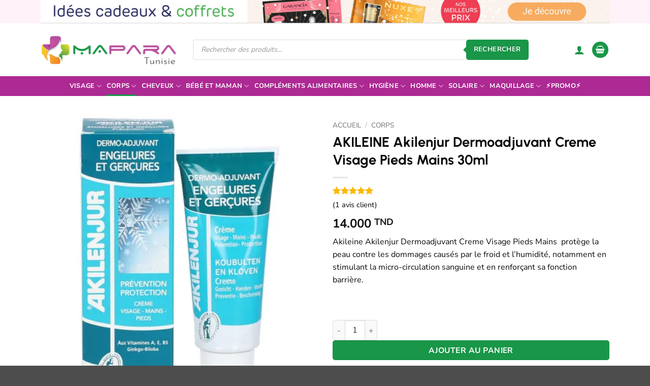

--- FILE ---
content_type: text/html; charset=UTF-8
request_url: https://www.maparatunisie.tn/produit/akileine-akilenjur-dermoadjuvant-creme-visage-pieds-mains-30ml/
body_size: 52625
content:
<!DOCTYPE html>
<html lang="fr-FR" prefix="og: https://ogp.me/ns#" class="loading-site no-js bg-fill">
<head>
	<meta charset="UTF-8" />
	<link rel="profile" href="https://gmpg.org/xfn/11" />
	<link rel="pingback" href="https://www.maparatunisie.tn/xmlrpc.php" />

	<script>(function(html){html.className = html.className.replace(/\bno-js\b/,'js')})(document.documentElement);</script>
<meta name="viewport" content="width=device-width, initial-scale=1" />
<!-- Google Tag Manager by PYS -->
    <script data-cfasync="false" data-pagespeed-no-defer>
	    window.dataLayerPYS = window.dataLayerPYS || [];
	</script>
<!-- End Google Tag Manager by PYS -->
<!-- Optimisation des moteurs de recherche par Rank Math PRO - https://rankmath.com/ -->
<title>AKILEINE Akilenjur Dermoadjuvant Creme Visage Pieds Mains 30ml - MaPara Tunisie</title>
<meta name="description" content="Akileine Akilenjur Dermoadjuvant Creme Visage Pieds Mains  protège la peau contre les dommages causés par le froid et l&#039;humidité, notamment en stimulant la micro-circulation sanguine et en renforçant sa fonction barrière. &nbsp;"/>
<meta name="robots" content="follow, index, max-snippet:-1, max-video-preview:-1, max-image-preview:large"/>
<link rel="canonical" href="https://www.maparatunisie.tn/produit/akileine-akilenjur-dermoadjuvant-creme-visage-pieds-mains-30ml/" />
<meta property="og:locale" content="fr_FR" />
<meta property="og:type" content="product" />
<meta property="og:title" content="AKILEINE Akilenjur Dermoadjuvant Creme Visage Pieds Mains 30ml - MaPara Tunisie" />
<meta property="og:description" content="Akileine Akilenjur Dermoadjuvant Creme Visage Pieds Mains  protège la peau contre les dommages causés par le froid et l&#039;humidité, notamment en stimulant la micro-circulation sanguine et en renforçant sa fonction barrière. &nbsp;" />
<meta property="og:url" content="https://www.maparatunisie.tn/produit/akileine-akilenjur-dermoadjuvant-creme-visage-pieds-mains-30ml/" />
<meta property="og:site_name" content="MaPara Tunisie" />
<meta property="og:updated_time" content="2025-12-03T11:48:51+01:00" />
<meta property="og:image" content="https://www.maparatunisie.tn/wp-content/uploads/2022/12/AKILEINE-Akilenjur-Dermoadjuvant-Creme-Visage-Pieds-Mains-30ml-1.webp" />
<meta property="og:image:secure_url" content="https://www.maparatunisie.tn/wp-content/uploads/2022/12/AKILEINE-Akilenjur-Dermoadjuvant-Creme-Visage-Pieds-Mains-30ml-1.webp" />
<meta property="og:image:width" content="425" />
<meta property="og:image:height" content="425" />
<meta property="og:image:alt" content="AKILEINE Akilenjur Dermoadjuvant Creme Visage Pieds Mains 30ml" />
<meta property="og:image:type" content="image/webp" />
<meta property="product:brand" content="Akileine" />
<meta property="product:price:amount" content="14.000" />
<meta property="product:price:currency" content="TND" />
<meta property="product:availability" content="instock" />
<meta property="product:retailer_item_id" content="JB6IC" />
<meta name="twitter:card" content="summary_large_image" />
<meta name="twitter:title" content="AKILEINE Akilenjur Dermoadjuvant Creme Visage Pieds Mains 30ml - MaPara Tunisie" />
<meta name="twitter:description" content="Akileine Akilenjur Dermoadjuvant Creme Visage Pieds Mains  protège la peau contre les dommages causés par le froid et l&#039;humidité, notamment en stimulant la micro-circulation sanguine et en renforçant sa fonction barrière. &nbsp;" />
<meta name="twitter:image" content="https://www.maparatunisie.tn/wp-content/uploads/2022/12/AKILEINE-Akilenjur-Dermoadjuvant-Creme-Visage-Pieds-Mains-30ml-1.webp" />
<meta name="twitter:label1" content="Prix" />
<meta name="twitter:data1" content="14.000&nbsp;TND" />
<meta name="twitter:label2" content="Disponibilité" />
<meta name="twitter:data2" content="En stock" />
<script type="application/ld+json" class="rank-math-schema-pro">{"@context":"https://schema.org","@graph":[{"@type":"Place","@id":"https://www.maparatunisie.tn/#place","geo":{"@type":"GeoCoordinates","latitude":"36.863671111829454","longitude":" 10.16913068061571"},"hasMap":"https://www.google.com/maps/search/?api=1&amp;query=36.863671111829454, 10.16913068061571","address":{"@type":"PostalAddress","streetAddress":"4, 1 Rue Tachkent","addressLocality":"Ariana","addressRegion":"Tunis","postalCode":"2037","addressCountry":"TN"}},{"@type":["HealthAndBeautyBusiness","Organization"],"@id":"https://www.maparatunisie.tn/#organization","name":"MaPara Tunisie","url":"https://www.maparatunisie.tn/","sameAs":["https://www.facebook.com/maparatunisie.tn/"],"email":"contact@maparatunisie.tn","address":{"@type":"PostalAddress","streetAddress":"4, 1 Rue Tachkent","addressLocality":"Ariana","addressRegion":"Tunis","postalCode":"2037","addressCountry":"TN"},"logo":{"@type":"ImageObject","@id":"https://www.maparatunisie.tn/#logo","url":"https://www.maparatunisie.tn/wp-content/uploads/2022/10/logo-maparatunisie.jpg","contentUrl":"https://www.maparatunisie.tn/wp-content/uploads/2022/10/logo-maparatunisie.jpg","caption":"MaPara Tunisie","inLanguage":"fr-FR","width":"500","height":"500"},"priceRange":"$$","openingHours":["Monday,Tuesday,Wednesday,Thursday,Friday,Saturday,Sunday 08:00-19:00"],"location":{"@id":"https://www.maparatunisie.tn/#place"},"image":{"@id":"https://www.maparatunisie.tn/#logo"},"telephone":"+21653778893"},{"@type":"WebSite","@id":"https://www.maparatunisie.tn/#website","url":"https://www.maparatunisie.tn","name":"MaPara Tunisie","publisher":{"@id":"https://www.maparatunisie.tn/#organization"},"inLanguage":"fr-FR"},{"@type":"ImageObject","@id":"https://www.maparatunisie.tn/wp-content/uploads/2022/12/AKILEINE-Akilenjur-Dermoadjuvant-Creme-Visage-Pieds-Mains-30ml-1.webp","url":"https://www.maparatunisie.tn/wp-content/uploads/2022/12/AKILEINE-Akilenjur-Dermoadjuvant-Creme-Visage-Pieds-Mains-30ml-1.webp","width":"425","height":"425","caption":"AKILEINE Akilenjur Dermoadjuvant Creme Visage Pieds Mains 30ml","inLanguage":"fr-FR"},{"@type":"ItemPage","@id":"https://www.maparatunisie.tn/produit/akileine-akilenjur-dermoadjuvant-creme-visage-pieds-mains-30ml/#webpage","url":"https://www.maparatunisie.tn/produit/akileine-akilenjur-dermoadjuvant-creme-visage-pieds-mains-30ml/","name":"AKILEINE Akilenjur Dermoadjuvant Creme Visage Pieds Mains 30ml - MaPara Tunisie","datePublished":"2022-12-07T19:42:49+01:00","dateModified":"2025-12-03T11:48:51+01:00","isPartOf":{"@id":"https://www.maparatunisie.tn/#website"},"primaryImageOfPage":{"@id":"https://www.maparatunisie.tn/wp-content/uploads/2022/12/AKILEINE-Akilenjur-Dermoadjuvant-Creme-Visage-Pieds-Mains-30ml-1.webp"},"inLanguage":"fr-FR"},{"@type":"Product","brand":{"@type":"Brand","name":"Akileine"},"name":"AKILEINE Akilenjur Dermoadjuvant Creme Visage Pieds Mains 30ml - MaPara Tunisie","description":"Akileine Akilenjur Dermoadjuvant Creme Visage Pieds Mains\u00a0 prot\u00e8ge la peau contre les dommages caus\u00e9s par le froid et l'humidit\u00e9, notamment en stimulant la micro-circulation sanguine et en renfor\u00e7ant sa fonction barri\u00e8re. &nbsp;","sku":"JB6IC","category":"Corps","mainEntityOfPage":{"@id":"https://www.maparatunisie.tn/produit/akileine-akilenjur-dermoadjuvant-creme-visage-pieds-mains-30ml/#webpage"},"image":[{"@type":"ImageObject","url":"https://www.maparatunisie.tn/wp-content/uploads/2022/12/AKILEINE-Akilenjur-Dermoadjuvant-Creme-Visage-Pieds-Mains-30ml-1.webp","height":"425","width":"425"}],"aggregateRating":{"@type":"AggregateRating","ratingValue":"5.00","bestRating":"5","ratingCount":"1","reviewCount":"1"},"review":[{"@type":"Review","@id":"https://www.maparatunisie.tn/produit/akileine-akilenjur-dermoadjuvant-creme-visage-pieds-mains-30ml/#li-comment-325112","description":"commande livr\u00e9e tr\u00e8s rapidement et conforme Site convivial et dans les rubriques duquel il est facile de naviguer.","datePublished":"2023-08-04 19:00:00","reviewRating":{"@type":"Rating","ratingValue":"5","bestRating":"5","worstRating":"1"},"author":{"@type":"Person","name":"Amira Sallem"}}],"offers":{"@type":"Offer","price":"14.000","priceCurrency":"TND","priceValidUntil":"2027-12-31","availability":"http://schema.org/InStock","itemCondition":"NewCondition","url":"https://www.maparatunisie.tn/produit/akileine-akilenjur-dermoadjuvant-creme-visage-pieds-mains-30ml/","seller":{"@type":"Organization","@id":"https://www.maparatunisie.tn/","name":"MaPara Tunisie","url":"https://www.maparatunisie.tn","logo":"https://www.maparatunisie.tn/wp-content/uploads/2022/10/logo-maparatunisie.jpg"},"priceSpecification":{"price":"14.000","priceCurrency":"TND","valueAddedTaxIncluded":"true"},"hasMerchantReturnPolicy":{"@type":"MerchantReturnPolicy","applicableCountry":"TN","returnPolicyCategory":"https://schema.org/MerchantReturnFiniteReturnWindow","merchantReturnDays":"30","returnMethod":"https://schema.org/ReturnByMail","returnFees":"https://schema.org/FreeReturn"},"shippingDetails":{"@type":"OfferShippingDetails","shippingRate":{"@type":"MonetaryAmount","value":"4.5","currency":"TND"},"shippingDestination":{"@type":"DefinedRegion","addressCountry":"TN"},"deliveryTime":{"@type":"ShippingDeliveryTime","handlingTime":{"@type":"QuantitativeValue","minValue":"1","maxValue":"1","unitCode":"DAY"},"transitTime":{"@type":"QuantitativeValue","minValue":"1","maxValue":"2","unitCode":"DAY"}}}},"gtin13":"3323030101002","@id":"https://www.maparatunisie.tn/produit/akileine-akilenjur-dermoadjuvant-creme-visage-pieds-mains-30ml/#richSnippet"}]}</script>
<!-- /Extension Rank Math WordPress SEO -->

<link rel='prefetch' href='https://www.maparatunisie.tn/wp-content/themes/flatsome/assets/js/flatsome.js?ver=e2eddd6c228105dac048' />
<link rel='prefetch' href='https://www.maparatunisie.tn/wp-content/themes/flatsome/assets/js/chunk.slider.js?ver=3.20.4' />
<link rel='prefetch' href='https://www.maparatunisie.tn/wp-content/themes/flatsome/assets/js/chunk.popups.js?ver=3.20.4' />
<link rel='prefetch' href='https://www.maparatunisie.tn/wp-content/themes/flatsome/assets/js/chunk.tooltips.js?ver=3.20.4' />
<link rel='prefetch' href='https://www.maparatunisie.tn/wp-content/themes/flatsome/assets/js/woocommerce.js?ver=1c9be63d628ff7c3ff4c' />
<link rel="alternate" type="application/rss+xml" title="MaPara Tunisie &raquo; Flux" href="https://www.maparatunisie.tn/feed/" />
<link rel="alternate" type="application/rss+xml" title="MaPara Tunisie &raquo; Flux des commentaires" href="https://www.maparatunisie.tn/comments/feed/" />
<link rel="alternate" type="application/rss+xml" title="MaPara Tunisie &raquo; AKILEINE Akilenjur Dermoadjuvant Creme Visage Pieds Mains 30ml Flux des commentaires" href="https://www.maparatunisie.tn/produit/akileine-akilenjur-dermoadjuvant-creme-visage-pieds-mains-30ml/feed/" />
<link rel="alternate" title="oEmbed (JSON)" type="application/json+oembed" href="https://www.maparatunisie.tn/wp-json/oembed/1.0/embed?url=https%3A%2F%2Fwww.maparatunisie.tn%2Fproduit%2Fakileine-akilenjur-dermoadjuvant-creme-visage-pieds-mains-30ml%2F" />
<link rel="alternate" title="oEmbed (XML)" type="text/xml+oembed" href="https://www.maparatunisie.tn/wp-json/oembed/1.0/embed?url=https%3A%2F%2Fwww.maparatunisie.tn%2Fproduit%2Fakileine-akilenjur-dermoadjuvant-creme-visage-pieds-mains-30ml%2F&#038;format=xml" />
<style id='wp-img-auto-sizes-contain-inline-css' type='text/css'>
img:is([sizes=auto i],[sizes^="auto," i]){contain-intrinsic-size:3000px 1500px}
/*# sourceURL=wp-img-auto-sizes-contain-inline-css */
</style>
<link rel='stylesheet' id='social-connect-wc-css-css' href='https://www.maparatunisie.tn/wp-content/plugins/social-connect-pys/assets/css/social-connect-wc.min.css?ver=2.0.1.1' type='text/css' media='all' />
<link rel='stylesheet' id='aramex-stylesheet-css' href='https://www.maparatunisie.tn/wp-content/plugins/aramex-shipping-woocommerce/assets/css/jquery-ui.css?ver=6.9' type='text/css' media='all' />
<link rel='stylesheet' id='photoswipe-css' href='https://www.maparatunisie.tn/wp-content/plugins/woocommerce/assets/css/photoswipe/photoswipe.min.css?ver=10.4.3' type='text/css' media='all' />
<link rel='stylesheet' id='photoswipe-default-skin-css' href='https://www.maparatunisie.tn/wp-content/plugins/woocommerce/assets/css/photoswipe/default-skin/default-skin.min.css?ver=10.4.3' type='text/css' media='all' />
<style id='woocommerce-inline-inline-css' type='text/css'>
.woocommerce form .form-row .required { visibility: visible; }
/*# sourceURL=woocommerce-inline-inline-css */
</style>
<link rel='stylesheet' id='brands-styles-css' href='https://www.maparatunisie.tn/wp-content/plugins/woocommerce/assets/css/brands.css?ver=10.4.3' type='text/css' media='all' />
<link rel='stylesheet' id='dgwt-wcas-style-css' href='https://www.maparatunisie.tn/wp-content/plugins/ajax-search-for-woocommerce-premium/assets/css/style.min.css?ver=1.32.2' type='text/css' media='all' />
<link rel='stylesheet' id='wc-pb-checkout-blocks-css' href='https://www.maparatunisie.tn/wp-content/plugins/woocommerce-product-bundles/assets/css/frontend/checkout-blocks.css?ver=8.5.5' type='text/css' media='all' />
<style id='wc-pb-checkout-blocks-inline-css' type='text/css'>
table.wc-block-cart-items .wc-block-cart-items__row.is-bundle__meta_hidden .wc-block-components-product-details__inclut, .wc-block-components-order-summary-item.is-bundle__meta_hidden .wc-block-components-product-details__inclut { display:none; } table.wc-block-cart-items .wc-block-cart-items__row.is-bundle .wc-block-components-product-details__inclut .wc-block-components-product-details__name, .wc-block-components-order-summary-item.is-bundle .wc-block-components-product-details__inclut .wc-block-components-product-details__name { display:block; margin-bottom: 0.5em } table.wc-block-cart-items .wc-block-cart-items__row.is-bundle .wc-block-components-product-details__inclut:not(:first-of-type) .wc-block-components-product-details__name, .wc-block-components-order-summary-item.is-bundle .wc-block-components-product-details__inclut:not(:first-of-type) .wc-block-components-product-details__name { display:none } table.wc-block-cart-items .wc-block-cart-items__row.is-bundle .wc-block-components-product-details__inclut + li:not( .wc-block-components-product-details__inclut ), .wc-block-components-order-summary-item.is-bundle .wc-block-components-product-details__inclut + li:not( .wc-block-components-product-details__inclut ) { margin-top:0.5em }
/*# sourceURL=wc-pb-checkout-blocks-inline-css */
</style>
<link rel='stylesheet' id='flatsome-swatches-frontend-css' href='https://www.maparatunisie.tn/wp-content/themes/flatsome/assets/css/extensions/flatsome-swatches-frontend.css?ver=3.20.4' type='text/css' media='all' />
<link rel='stylesheet' id='wc-bundle-style-css' href='https://www.maparatunisie.tn/wp-content/plugins/woocommerce-product-bundles/assets/css/frontend/woocommerce.css?ver=8.5.5' type='text/css' media='all' />
<link rel='stylesheet' id='flatsome-main-css' href='https://www.maparatunisie.tn/wp-content/themes/flatsome/assets/css/flatsome.css?ver=3.20.4' type='text/css' media='all' />
<style id='flatsome-main-inline-css' type='text/css'>
@font-face {
				font-family: "fl-icons";
				font-display: block;
				src: url(https://www.maparatunisie.tn/wp-content/themes/flatsome/assets/css/icons/fl-icons.eot?v=3.20.4);
				src:
					url(https://www.maparatunisie.tn/wp-content/themes/flatsome/assets/css/icons/fl-icons.eot#iefix?v=3.20.4) format("embedded-opentype"),
					url(https://www.maparatunisie.tn/wp-content/themes/flatsome/assets/css/icons/fl-icons.woff2?v=3.20.4) format("woff2"),
					url(https://www.maparatunisie.tn/wp-content/themes/flatsome/assets/css/icons/fl-icons.ttf?v=3.20.4) format("truetype"),
					url(https://www.maparatunisie.tn/wp-content/themes/flatsome/assets/css/icons/fl-icons.woff?v=3.20.4) format("woff"),
					url(https://www.maparatunisie.tn/wp-content/themes/flatsome/assets/css/icons/fl-icons.svg?v=3.20.4#fl-icons) format("svg");
			}
/*# sourceURL=flatsome-main-inline-css */
</style>
<link rel='stylesheet' id='flatsome-shop-css' href='https://www.maparatunisie.tn/wp-content/themes/flatsome/assets/css/flatsome-shop.css?ver=3.20.4' type='text/css' media='all' />
<script type="text/javascript" id="jquery-core-js-extra">
/* <![CDATA[ */
var pysTikTokRest = {"restApiUrl":"https://www.maparatunisie.tn/wp-json/pys-tiktok/v1/event","debug":""};
var pysFacebookRest = {"restApiUrl":"https://www.maparatunisie.tn/wp-json/pys-facebook/v1/event","debug":""};
var pysPinterestRest = {"restApiUrl":"https://www.maparatunisie.tn/wp-json/pys-pinterest/v1/event","debug":""};
//# sourceURL=jquery-core-js-extra
/* ]]> */
</script>
<script type="text/javascript" src="https://www.maparatunisie.tn/wp-includes/js/jquery/jquery.min.js?ver=3.7.1" id="jquery-core-js"></script>
<script type="text/javascript" src="https://www.maparatunisie.tn/wp-content/plugins/woocommerce/assets/js/jquery-blockui/jquery.blockUI.min.js?ver=2.7.0-wc.10.4.3" id="wc-jquery-blockui-js" data-wp-strategy="defer"></script>
<script type="text/javascript" src="https://www.maparatunisie.tn/wp-content/plugins/woocommerce/assets/js/photoswipe/photoswipe.min.js?ver=4.1.1-wc.10.4.3" id="wc-photoswipe-js" defer="defer" data-wp-strategy="defer"></script>
<script type="text/javascript" src="https://www.maparatunisie.tn/wp-content/plugins/woocommerce/assets/js/photoswipe/photoswipe-ui-default.min.js?ver=4.1.1-wc.10.4.3" id="wc-photoswipe-ui-default-js" defer="defer" data-wp-strategy="defer"></script>
<script type="text/javascript" id="wc-single-product-js-extra">
/* <![CDATA[ */
var wc_single_product_params = {"i18n_required_rating_text":"Veuillez s\u00e9lectionner une note","i18n_rating_options":["1\u00a0\u00e9toile sur 5","2\u00a0\u00e9toiles sur 5","3\u00a0\u00e9toiles sur 5","4\u00a0\u00e9toiles sur 5","5\u00a0\u00e9toiles sur 5"],"i18n_product_gallery_trigger_text":"Voir la galerie d\u2019images en plein \u00e9cran","review_rating_required":"yes","flexslider":{"rtl":false,"animation":"slide","smoothHeight":true,"directionNav":false,"controlNav":"thumbnails","slideshow":false,"animationSpeed":500,"animationLoop":false,"allowOneSlide":false},"zoom_enabled":"","zoom_options":[],"photoswipe_enabled":"1","photoswipe_options":{"shareEl":false,"closeOnScroll":false,"history":false,"hideAnimationDuration":0,"showAnimationDuration":0},"flexslider_enabled":""};
//# sourceURL=wc-single-product-js-extra
/* ]]> */
</script>
<script type="text/javascript" src="https://www.maparatunisie.tn/wp-content/plugins/woocommerce/assets/js/frontend/single-product.min.js?ver=10.4.3" id="wc-single-product-js" defer="defer" data-wp-strategy="defer"></script>
<script type="text/javascript" src="https://www.maparatunisie.tn/wp-content/plugins/woocommerce/assets/js/js-cookie/js.cookie.min.js?ver=2.1.4-wc.10.4.3" id="wc-js-cookie-js" data-wp-strategy="defer"></script>
<script type="text/javascript" src="https://www.maparatunisie.tn/wp-content/plugins/pixelyoursite-pro/dist/scripts/sha256.js?ver=0.11.0" id="js-sha256-js"></script>
<script type="text/javascript" src="https://www.maparatunisie.tn/wp-content/plugins/pixelyoursite-pro/dist/scripts/js.cookie-2.1.3.min.js?ver=2.1.3" id="js-cookie-pys-js"></script>
<script type="text/javascript" src="https://www.maparatunisie.tn/wp-content/plugins/pixelyoursite-pro/dist/scripts/jquery.bind-first-0.2.3.min.js" id="jquery-bind-first-js"></script>
<script type="text/javascript" src="https://www.maparatunisie.tn/wp-content/plugins/pixelyoursite-pro/dist/scripts/tld.min.js?ver=2.3.1" id="js-tld-js"></script>
<script type="text/javascript" id="pys-js-extra">
/* <![CDATA[ */
var pysOptions = {"staticEvents":{"facebook":{"woo_view_content":[{"delay":0,"type":"static","name":"ViewContent","eventID":"79cf552b-a1db-4d88-ba01-c97744a4aaea","pixelIds":["169234328357714"],"params":{"content_ids":["JB6IC"],"content_type":"product","value":"14","currency":"TND","contents":[{"id":"JB6IC","quantity":1}],"product_price":"14","content_name":"AKILEINE Akilenjur Dermoadjuvant Creme Visage Pieds Mains 30ml","category_name":"Corps","page_title":"AKILEINE Akilenjur Dermoadjuvant Creme Visage Pieds Mains 30ml","post_type":"product","post_id":78412,"plugin":"PixelYourSite","event_url":"www.maparatunisie.tn/produit/akileine-akilenjur-dermoadjuvant-creme-visage-pieds-mains-30ml/","user_role":"guest"},"e_id":"woo_view_content","ids":[],"hasTimeWindow":false,"timeWindow":0,"woo_order":"","edd_order":""}],"init_event":[{"delay":0,"type":"static","ajaxFire":false,"name":"PageView","eventID":"7294bb14-2521-497a-9e00-30f9e54a8d94","pixelIds":["169234328357714"],"params":{"categories":"Corps","page_title":"AKILEINE Akilenjur Dermoadjuvant Creme Visage Pieds Mains 30ml","post_type":"product","post_id":78412,"plugin":"PixelYourSite","event_url":"www.maparatunisie.tn/produit/akileine-akilenjur-dermoadjuvant-creme-visage-pieds-mains-30ml/","user_role":"guest"},"e_id":"init_event","ids":[],"hasTimeWindow":false,"timeWindow":0,"woo_order":"","edd_order":""}]},"ga":{"woo_view_content":[{"delay":0,"type":"static","name":"view_item","unify":true,"trackingIds":["G-0DS8NLDP97"],"eventID":"79cf552b-a1db-4d88-ba01-c97744a4aaea","params":{"items":[{"item_id":"78412","item_name":"AKILEINE Akilenjur Dermoadjuvant Creme Visage Pieds Mains 30ml","quantity":1,"price":"14","affiliation":"MaPara Tunisie","item_category":"Corps","item_brand":"Akileine"}],"currency":"TND","ecomm_prodid":"78412","ecomm_pagetype":"product","ecomm_totalvalue":"14","page_title":"AKILEINE Akilenjur Dermoadjuvant Creme Visage Pieds Mains 30ml","post_type":"product","post_id":78412,"plugin":"PixelYourSite","event_url":"www.maparatunisie.tn/produit/akileine-akilenjur-dermoadjuvant-creme-visage-pieds-mains-30ml/","user_role":"guest"},"e_id":"woo_view_content","ids":[],"hasTimeWindow":false,"timeWindow":0,"woo_order":"","edd_order":""}]},"pinterest":{"woo_view_content":[{"delay":0,"type":"static","name":"viewcontent","eventID":"79cf552b-a1db-4d88-ba01-c97744a4aaea","pixelIds":["2613684560670"],"params":{"line_items":[{"product_id":"78412","product_name":"AKILEINE Akilenjur Dermoadjuvant Creme Visage Pieds Mains 30ml","product_price":"14","product_category":"Corps","product_quantity":1}],"value":"14","currency":"TND","page_title":"AKILEINE Akilenjur Dermoadjuvant Creme Visage Pieds Mains 30ml","post_type":"product","post_id":78412,"plugin":"PixelYourSite","event_url":"www.maparatunisie.tn/produit/akileine-akilenjur-dermoadjuvant-creme-visage-pieds-mains-30ml/","user_role":"guest"},"e_id":"woo_view_content","ids":[],"hasTimeWindow":false,"timeWindow":0,"woo_order":"","edd_order":""}],"init_event":[{"delay":0,"type":"static","ajaxFire":false,"name":"pagevisit","eventID":"7294bb14-2521-497a-9e00-30f9e54a8d94","pixelIds":["2613684560670"],"params":{"page_title":"AKILEINE Akilenjur Dermoadjuvant Creme Visage Pieds Mains 30ml","post_type":"product","post_id":78412,"plugin":"PixelYourSite","event_url":"www.maparatunisie.tn/produit/akileine-akilenjur-dermoadjuvant-creme-visage-pieds-mains-30ml/","user_role":"guest"},"e_id":"init_event","ids":[],"hasTimeWindow":false,"timeWindow":0,"woo_order":"","edd_order":""}]},"google_ads":{"init_event":[{"delay":0,"type":"static","conversion_ids":["AW-10875934950"],"name":"page_view","eventID":"7294bb14-2521-497a-9e00-30f9e54a8d94","params":{"page_title":"AKILEINE Akilenjur Dermoadjuvant Creme Visage Pieds Mains 30ml","post_type":"product","post_id":78412,"plugin":"PixelYourSite","event_url":"www.maparatunisie.tn/produit/akileine-akilenjur-dermoadjuvant-creme-visage-pieds-mains-30ml/","user_role":"guest"},"e_id":"init_event","ids":[],"hasTimeWindow":false,"timeWindow":0,"woo_order":"","edd_order":""}]}},"dynamicEvents":{"automatic_event_internal_link":{"facebook":{"delay":0,"type":"dyn","name":"InternalClick","eventID":"6d754ef8-4b55-4fd0-bcce-8c749294b1b0","pixelIds":["169234328357714"],"params":{"page_title":"AKILEINE Akilenjur Dermoadjuvant Creme Visage Pieds Mains 30ml","post_type":"product","post_id":78412,"plugin":"PixelYourSite","event_url":"www.maparatunisie.tn/produit/akileine-akilenjur-dermoadjuvant-creme-visage-pieds-mains-30ml/","user_role":"guest"},"e_id":"automatic_event_internal_link","ids":[],"hasTimeWindow":false,"timeWindow":0,"woo_order":"","edd_order":""},"ga":{"delay":0,"type":"dyn","name":"InternalClick","unify":true,"trackingIds":["G-0DS8NLDP97","AW-10875934950"],"eventID":"6d754ef8-4b55-4fd0-bcce-8c749294b1b0","params":{"page_title":"AKILEINE Akilenjur Dermoadjuvant Creme Visage Pieds Mains 30ml","post_type":"product","post_id":78412,"plugin":"PixelYourSite","event_url":"www.maparatunisie.tn/produit/akileine-akilenjur-dermoadjuvant-creme-visage-pieds-mains-30ml/","user_role":"guest"},"e_id":"automatic_event_internal_link","ids":[],"hasTimeWindow":false,"timeWindow":0,"woo_order":"","edd_order":""},"google_ads":{"delay":0,"type":"dyn","name":"InternalClick","conversion_ids":["AW-10875934950"],"ids":["AW-10875934950"],"eventID":"6d754ef8-4b55-4fd0-bcce-8c749294b1b0","params":{"page_title":"AKILEINE Akilenjur Dermoadjuvant Creme Visage Pieds Mains 30ml","post_type":"product","post_id":78412,"plugin":"PixelYourSite","event_url":"www.maparatunisie.tn/produit/akileine-akilenjur-dermoadjuvant-creme-visage-pieds-mains-30ml/","user_role":"guest"},"e_id":"automatic_event_internal_link","hasTimeWindow":false,"timeWindow":0,"woo_order":"","edd_order":""}},"automatic_event_outbound_link":{"facebook":{"delay":0,"type":"dyn","name":"OutboundClick","eventID":"33be03c5-b39b-40f1-8149-97f9ce987fe0","pixelIds":["169234328357714"],"params":{"page_title":"AKILEINE Akilenjur Dermoadjuvant Creme Visage Pieds Mains 30ml","post_type":"product","post_id":78412,"plugin":"PixelYourSite","event_url":"www.maparatunisie.tn/produit/akileine-akilenjur-dermoadjuvant-creme-visage-pieds-mains-30ml/","user_role":"guest"},"e_id":"automatic_event_outbound_link","ids":[],"hasTimeWindow":false,"timeWindow":0,"woo_order":"","edd_order":""},"ga":{"delay":0,"type":"dyn","name":"OutboundClick","unify":true,"trackingIds":["G-0DS8NLDP97","AW-10875934950"],"eventID":"33be03c5-b39b-40f1-8149-97f9ce987fe0","params":{"page_title":"AKILEINE Akilenjur Dermoadjuvant Creme Visage Pieds Mains 30ml","post_type":"product","post_id":78412,"plugin":"PixelYourSite","event_url":"www.maparatunisie.tn/produit/akileine-akilenjur-dermoadjuvant-creme-visage-pieds-mains-30ml/","user_role":"guest"},"e_id":"automatic_event_outbound_link","ids":[],"hasTimeWindow":false,"timeWindow":0,"woo_order":"","edd_order":""},"google_ads":{"delay":0,"type":"dyn","name":"OutboundClick","conversion_ids":["AW-10875934950"],"ids":["AW-10875934950"],"eventID":"33be03c5-b39b-40f1-8149-97f9ce987fe0","params":{"page_title":"AKILEINE Akilenjur Dermoadjuvant Creme Visage Pieds Mains 30ml","post_type":"product","post_id":78412,"plugin":"PixelYourSite","event_url":"www.maparatunisie.tn/produit/akileine-akilenjur-dermoadjuvant-creme-visage-pieds-mains-30ml/","user_role":"guest"},"e_id":"automatic_event_outbound_link","hasTimeWindow":false,"timeWindow":0,"woo_order":"","edd_order":""}},"automatic_event_video":{"facebook":{"delay":0,"type":"dyn","name":"WatchVideo","eventID":"835905c5-f814-4caa-b892-81646cffe81f","pixelIds":["169234328357714"],"params":{"page_title":"AKILEINE Akilenjur Dermoadjuvant Creme Visage Pieds Mains 30ml","post_type":"product","post_id":78412,"plugin":"PixelYourSite","event_url":"www.maparatunisie.tn/produit/akileine-akilenjur-dermoadjuvant-creme-visage-pieds-mains-30ml/","user_role":"guest"},"e_id":"automatic_event_video","ids":[],"hasTimeWindow":false,"timeWindow":0,"woo_order":"","edd_order":""},"ga":{"delay":0,"type":"dyn","name":"WatchVideo","unify":true,"trackingIds":["G-0DS8NLDP97","AW-10875934950"],"youtube_disabled":false,"eventID":"835905c5-f814-4caa-b892-81646cffe81f","params":{"page_title":"AKILEINE Akilenjur Dermoadjuvant Creme Visage Pieds Mains 30ml","post_type":"product","post_id":78412,"plugin":"PixelYourSite","event_url":"www.maparatunisie.tn/produit/akileine-akilenjur-dermoadjuvant-creme-visage-pieds-mains-30ml/","user_role":"guest"},"e_id":"automatic_event_video","ids":[],"hasTimeWindow":false,"timeWindow":0,"woo_order":"","edd_order":""},"google_ads":{"delay":0,"type":"dyn","name":"WatchVideo","conversion_ids":["AW-10875934950"],"ids":["AW-10875934950"],"eventID":"835905c5-f814-4caa-b892-81646cffe81f","params":{"page_title":"AKILEINE Akilenjur Dermoadjuvant Creme Visage Pieds Mains 30ml","post_type":"product","post_id":78412,"plugin":"PixelYourSite","event_url":"www.maparatunisie.tn/produit/akileine-akilenjur-dermoadjuvant-creme-visage-pieds-mains-30ml/","user_role":"guest"},"e_id":"automatic_event_video","hasTimeWindow":false,"timeWindow":0,"woo_order":"","edd_order":""}},"automatic_event_tel_link":{"facebook":{"delay":0,"type":"dyn","name":"TelClick","eventID":"dd8c7e42-0331-4000-9545-2174495c56c1","pixelIds":["169234328357714"],"params":{"page_title":"AKILEINE Akilenjur Dermoadjuvant Creme Visage Pieds Mains 30ml","post_type":"product","post_id":78412,"plugin":"PixelYourSite","event_url":"www.maparatunisie.tn/produit/akileine-akilenjur-dermoadjuvant-creme-visage-pieds-mains-30ml/","user_role":"guest"},"e_id":"automatic_event_tel_link","ids":[],"hasTimeWindow":false,"timeWindow":0,"woo_order":"","edd_order":""},"ga":{"delay":0,"type":"dyn","name":"TelClick","unify":true,"trackingIds":["G-0DS8NLDP97","AW-10875934950"],"eventID":"dd8c7e42-0331-4000-9545-2174495c56c1","params":{"page_title":"AKILEINE Akilenjur Dermoadjuvant Creme Visage Pieds Mains 30ml","post_type":"product","post_id":78412,"plugin":"PixelYourSite","event_url":"www.maparatunisie.tn/produit/akileine-akilenjur-dermoadjuvant-creme-visage-pieds-mains-30ml/","user_role":"guest"},"e_id":"automatic_event_tel_link","ids":[],"hasTimeWindow":false,"timeWindow":0,"woo_order":"","edd_order":""},"google_ads":{"delay":0,"type":"dyn","name":"TelClick","conversion_ids":["AW-10875934950"],"ids":["AW-10875934950"],"eventID":"dd8c7e42-0331-4000-9545-2174495c56c1","params":{"page_title":"AKILEINE Akilenjur Dermoadjuvant Creme Visage Pieds Mains 30ml","post_type":"product","post_id":78412,"plugin":"PixelYourSite","event_url":"www.maparatunisie.tn/produit/akileine-akilenjur-dermoadjuvant-creme-visage-pieds-mains-30ml/","user_role":"guest"},"e_id":"automatic_event_tel_link","hasTimeWindow":false,"timeWindow":0,"woo_order":"","edd_order":""}},"automatic_event_email_link":{"facebook":{"delay":0,"type":"dyn","name":"EmailClick","eventID":"772ddac2-b92c-445c-aa61-eafe14e5564e","pixelIds":["169234328357714"],"params":{"page_title":"AKILEINE Akilenjur Dermoadjuvant Creme Visage Pieds Mains 30ml","post_type":"product","post_id":78412,"plugin":"PixelYourSite","event_url":"www.maparatunisie.tn/produit/akileine-akilenjur-dermoadjuvant-creme-visage-pieds-mains-30ml/","user_role":"guest"},"e_id":"automatic_event_email_link","ids":[],"hasTimeWindow":false,"timeWindow":0,"woo_order":"","edd_order":""},"ga":{"delay":0,"type":"dyn","name":"EmailClick","unify":true,"trackingIds":["G-0DS8NLDP97","AW-10875934950"],"eventID":"772ddac2-b92c-445c-aa61-eafe14e5564e","params":{"page_title":"AKILEINE Akilenjur Dermoadjuvant Creme Visage Pieds Mains 30ml","post_type":"product","post_id":78412,"plugin":"PixelYourSite","event_url":"www.maparatunisie.tn/produit/akileine-akilenjur-dermoadjuvant-creme-visage-pieds-mains-30ml/","user_role":"guest"},"e_id":"automatic_event_email_link","ids":[],"hasTimeWindow":false,"timeWindow":0,"woo_order":"","edd_order":""},"google_ads":{"delay":0,"type":"dyn","name":"EmailClick","conversion_ids":["AW-10875934950"],"ids":["AW-10875934950"],"eventID":"772ddac2-b92c-445c-aa61-eafe14e5564e","params":{"page_title":"AKILEINE Akilenjur Dermoadjuvant Creme Visage Pieds Mains 30ml","post_type":"product","post_id":78412,"plugin":"PixelYourSite","event_url":"www.maparatunisie.tn/produit/akileine-akilenjur-dermoadjuvant-creme-visage-pieds-mains-30ml/","user_role":"guest"},"e_id":"automatic_event_email_link","hasTimeWindow":false,"timeWindow":0,"woo_order":"","edd_order":""}},"automatic_event_form":{"facebook":{"delay":0,"type":"dyn","name":"Form","eventID":"6448866d-64ae-459c-8d46-d74e6ce8aee2","pixelIds":["169234328357714"],"params":{"page_title":"AKILEINE Akilenjur Dermoadjuvant Creme Visage Pieds Mains 30ml","post_type":"product","post_id":78412,"plugin":"PixelYourSite","event_url":"www.maparatunisie.tn/produit/akileine-akilenjur-dermoadjuvant-creme-visage-pieds-mains-30ml/","user_role":"guest"},"e_id":"automatic_event_form","ids":[],"hasTimeWindow":false,"timeWindow":0,"woo_order":"","edd_order":""},"ga":{"delay":0,"type":"dyn","name":"Form","unify":true,"trackingIds":["G-0DS8NLDP97","AW-10875934950"],"eventID":"6448866d-64ae-459c-8d46-d74e6ce8aee2","params":{"page_title":"AKILEINE Akilenjur Dermoadjuvant Creme Visage Pieds Mains 30ml","post_type":"product","post_id":78412,"plugin":"PixelYourSite","event_url":"www.maparatunisie.tn/produit/akileine-akilenjur-dermoadjuvant-creme-visage-pieds-mains-30ml/","user_role":"guest"},"e_id":"automatic_event_form","ids":[],"hasTimeWindow":false,"timeWindow":0,"woo_order":"","edd_order":""},"google_ads":{"delay":0,"type":"dyn","name":"Form","conversion_ids":["AW-10875934950"],"ids":["AW-10875934950"],"eventID":"6448866d-64ae-459c-8d46-d74e6ce8aee2","params":{"page_title":"AKILEINE Akilenjur Dermoadjuvant Creme Visage Pieds Mains 30ml","post_type":"product","post_id":78412,"plugin":"PixelYourSite","event_url":"www.maparatunisie.tn/produit/akileine-akilenjur-dermoadjuvant-creme-visage-pieds-mains-30ml/","user_role":"guest"},"e_id":"automatic_event_form","hasTimeWindow":false,"timeWindow":0,"woo_order":"","edd_order":""}},"automatic_event_comment":{"facebook":{"delay":0,"type":"dyn","name":"Comment","eventID":"cacd7425-190b-4045-ac5b-ac49f48137ad","pixelIds":["169234328357714"],"params":{"page_title":"AKILEINE Akilenjur Dermoadjuvant Creme Visage Pieds Mains 30ml","post_type":"product","post_id":78412,"plugin":"PixelYourSite","event_url":"www.maparatunisie.tn/produit/akileine-akilenjur-dermoadjuvant-creme-visage-pieds-mains-30ml/","user_role":"guest"},"e_id":"automatic_event_comment","ids":[],"hasTimeWindow":false,"timeWindow":0,"woo_order":"","edd_order":""},"ga":{"delay":0,"type":"dyn","name":"Comment","unify":true,"trackingIds":["G-0DS8NLDP97","AW-10875934950"],"eventID":"cacd7425-190b-4045-ac5b-ac49f48137ad","params":{"page_title":"AKILEINE Akilenjur Dermoadjuvant Creme Visage Pieds Mains 30ml","post_type":"product","post_id":78412,"plugin":"PixelYourSite","event_url":"www.maparatunisie.tn/produit/akileine-akilenjur-dermoadjuvant-creme-visage-pieds-mains-30ml/","user_role":"guest"},"e_id":"automatic_event_comment","ids":[],"hasTimeWindow":false,"timeWindow":0,"woo_order":"","edd_order":""},"google_ads":{"delay":0,"type":"dyn","name":"Comment","conversion_ids":["AW-10875934950"],"ids":["AW-10875934950"],"eventID":"cacd7425-190b-4045-ac5b-ac49f48137ad","params":{"page_title":"AKILEINE Akilenjur Dermoadjuvant Creme Visage Pieds Mains 30ml","post_type":"product","post_id":78412,"plugin":"PixelYourSite","event_url":"www.maparatunisie.tn/produit/akileine-akilenjur-dermoadjuvant-creme-visage-pieds-mains-30ml/","user_role":"guest"},"e_id":"automatic_event_comment","hasTimeWindow":false,"timeWindow":0,"woo_order":"","edd_order":""}},"automatic_event_scroll":{"facebook":{"delay":0,"type":"dyn","name":"PageScroll","scroll_percent":50,"eventID":"5e2b514e-e656-439f-8b4a-4dff7fe6b9f5","pixelIds":["169234328357714"],"params":{"page_title":"AKILEINE Akilenjur Dermoadjuvant Creme Visage Pieds Mains 30ml","post_type":"product","post_id":78412,"plugin":"PixelYourSite","event_url":"www.maparatunisie.tn/produit/akileine-akilenjur-dermoadjuvant-creme-visage-pieds-mains-30ml/","user_role":"guest"},"e_id":"automatic_event_scroll","ids":[],"hasTimeWindow":false,"timeWindow":0,"woo_order":"","edd_order":""},"ga":{"delay":0,"type":"dyn","name":"PageScroll","scroll_percent":50,"unify":true,"trackingIds":["G-0DS8NLDP97","AW-10875934950"],"eventID":"5e2b514e-e656-439f-8b4a-4dff7fe6b9f5","params":{"page_title":"AKILEINE Akilenjur Dermoadjuvant Creme Visage Pieds Mains 30ml","post_type":"product","post_id":78412,"plugin":"PixelYourSite","event_url":"www.maparatunisie.tn/produit/akileine-akilenjur-dermoadjuvant-creme-visage-pieds-mains-30ml/","user_role":"guest"},"e_id":"automatic_event_scroll","ids":[],"hasTimeWindow":false,"timeWindow":0,"woo_order":"","edd_order":""},"google_ads":{"delay":0,"type":"dyn","name":"PageScroll","scroll_percent":50,"conversion_ids":["AW-10875934950"],"ids":["AW-10875934950"],"eventID":"5e2b514e-e656-439f-8b4a-4dff7fe6b9f5","params":{"page_title":"AKILEINE Akilenjur Dermoadjuvant Creme Visage Pieds Mains 30ml","post_type":"product","post_id":78412,"plugin":"PixelYourSite","event_url":"www.maparatunisie.tn/produit/akileine-akilenjur-dermoadjuvant-creme-visage-pieds-mains-30ml/","user_role":"guest"},"e_id":"automatic_event_scroll","hasTimeWindow":false,"timeWindow":0,"woo_order":"","edd_order":""}},"automatic_event_time_on_page":{"facebook":{"delay":0,"type":"dyn","name":"TimeOnPage","time_on_page":30,"eventID":"5d19973b-4f41-4893-b026-c3fb7ae7abbe","pixelIds":["169234328357714"],"params":{"page_title":"AKILEINE Akilenjur Dermoadjuvant Creme Visage Pieds Mains 30ml","post_type":"product","post_id":78412,"plugin":"PixelYourSite","event_url":"www.maparatunisie.tn/produit/akileine-akilenjur-dermoadjuvant-creme-visage-pieds-mains-30ml/","user_role":"guest"},"e_id":"automatic_event_time_on_page","ids":[],"hasTimeWindow":false,"timeWindow":0,"woo_order":"","edd_order":""},"ga":{"delay":0,"type":"dyn","name":"TimeOnPage","time_on_page":30,"unify":true,"trackingIds":["G-0DS8NLDP97","AW-10875934950"],"eventID":"5d19973b-4f41-4893-b026-c3fb7ae7abbe","params":{"page_title":"AKILEINE Akilenjur Dermoadjuvant Creme Visage Pieds Mains 30ml","post_type":"product","post_id":78412,"plugin":"PixelYourSite","event_url":"www.maparatunisie.tn/produit/akileine-akilenjur-dermoadjuvant-creme-visage-pieds-mains-30ml/","user_role":"guest"},"e_id":"automatic_event_time_on_page","ids":[],"hasTimeWindow":false,"timeWindow":0,"woo_order":"","edd_order":""},"google_ads":{"delay":0,"type":"dyn","name":"TimeOnPage","time_on_page":30,"conversion_ids":["AW-10875934950"],"ids":["AW-10875934950"],"eventID":"5d19973b-4f41-4893-b026-c3fb7ae7abbe","params":{"page_title":"AKILEINE Akilenjur Dermoadjuvant Creme Visage Pieds Mains 30ml","post_type":"product","post_id":78412,"plugin":"PixelYourSite","event_url":"www.maparatunisie.tn/produit/akileine-akilenjur-dermoadjuvant-creme-visage-pieds-mains-30ml/","user_role":"guest"},"e_id":"automatic_event_time_on_page","hasTimeWindow":false,"timeWindow":0,"woo_order":"","edd_order":""}},"woo_select_content_single":{"1615":{"ga":{"delay":0,"type":"dyn","name":"select_item","trackingIds":["G-0DS8NLDP97"],"eventID":"679d6f5b-d3e3-4e45-9bc1-1a766ee5a3a7","params":{"items":[{"id":"1615","name":"FILORGA Nutri-modeling Baume Nutri-affinant Quotidien 200ml","quantity":1,"price":"114","item_list_name":"Related Products - AKILEINE Akilenjur Dermoadjuvant Creme Visage Pieds Mains 30ml","item_list_id":"related_products_akileine-akilenjur-dermoadjuvant-creme-visage-pieds-mains-30ml","affiliation":"MaPara Tunisie","item_category":"Corps","item_category2":"Minceur","item_category3":"Soins minceur","item_brand":"FILORGA"}],"event_category":"ecommerce","content_type":"product","page_title":"AKILEINE Akilenjur Dermoadjuvant Creme Visage Pieds Mains 30ml","post_type":"product","post_id":78412,"plugin":"PixelYourSite","event_url":"www.maparatunisie.tn/produit/akileine-akilenjur-dermoadjuvant-creme-visage-pieds-mains-30ml/","user_role":"guest"},"e_id":"woo_select_content_single","ids":[],"hasTimeWindow":false,"timeWindow":0,"woo_order":"","edd_order":""}},"1735":{"ga":{"delay":0,"type":"dyn","name":"select_item","trackingIds":["G-0DS8NLDP97"],"eventID":"679d6f5b-d3e3-4e45-9bc1-1a766ee5a3a7","params":{"items":[{"id":"1735","name":"ROGE CAVAILLES Savon Surgras Extra doux Fleur de coton 150g","quantity":1,"price":"15.99","item_list_name":"Related Products - AKILEINE Akilenjur Dermoadjuvant Creme Visage Pieds Mains 30ml","item_list_id":"related_products_akileine-akilenjur-dermoadjuvant-creme-visage-pieds-mains-30ml","affiliation":"MaPara Tunisie","item_category":"Corps","item_category2":"Soins minceur","item_brand":"Roge Cavailles"}],"event_category":"ecommerce","content_type":"product","page_title":"AKILEINE Akilenjur Dermoadjuvant Creme Visage Pieds Mains 30ml","post_type":"product","post_id":78412,"plugin":"PixelYourSite","event_url":"www.maparatunisie.tn/produit/akileine-akilenjur-dermoadjuvant-creme-visage-pieds-mains-30ml/","user_role":"guest"},"e_id":"woo_select_content_single","ids":[],"hasTimeWindow":false,"timeWindow":0,"woo_order":"","edd_order":""}},"1593":{"ga":{"delay":0,"type":"dyn","name":"select_item","trackingIds":["G-0DS8NLDP97"],"eventID":"679d6f5b-d3e3-4e45-9bc1-1a766ee5a3a7","params":{"items":[{"id":"1593","name":"SVR Topialyse Baume Lavant 400ml","quantity":1,"price":"48.16","item_list_name":"Related Products - AKILEINE Akilenjur Dermoadjuvant Creme Visage Pieds Mains 30ml","item_list_id":"related_products_akileine-akilenjur-dermoadjuvant-creme-visage-pieds-mains-30ml","affiliation":"MaPara Tunisie","item_category":"Hydratants peaux s\u00e8ches","item_category2":"D\u00e9maquillants, nettoyants visage","item_category3":"Peaux s\u00e8ches","item_category4":"Peaux sensibles","item_category5":"Corps","item_brand":"SVR"}],"event_category":"ecommerce","content_type":"product","page_title":"AKILEINE Akilenjur Dermoadjuvant Creme Visage Pieds Mains 30ml","post_type":"product","post_id":78412,"plugin":"PixelYourSite","event_url":"www.maparatunisie.tn/produit/akileine-akilenjur-dermoadjuvant-creme-visage-pieds-mains-30ml/","user_role":"guest"},"e_id":"woo_select_content_single","ids":[],"hasTimeWindow":false,"timeWindow":0,"woo_order":"","edd_order":""}},"1738":{"ga":{"delay":0,"type":"dyn","name":"select_item","trackingIds":["G-0DS8NLDP97"],"eventID":"679d6f5b-d3e3-4e45-9bc1-1a766ee5a3a7","params":{"items":[{"id":"1738","name":"Roge Cavailles Dermo-U.H.T. Huile Lavante Surgras 500ml","quantity":1,"price":"44.5","item_list_name":"Related Products - AKILEINE Akilenjur Dermoadjuvant Creme Visage Pieds Mains 30ml","item_list_id":"related_products_akileine-akilenjur-dermoadjuvant-creme-visage-pieds-mains-30ml","affiliation":"MaPara Tunisie","item_category":"Hydratants peaux s\u00e8ches","item_category2":"Hydratants Peaux Atopiques","item_category3":"D\u00e9maquillants, nettoyants visage","item_category4":"Soins Sp\u00e9cifiques","item_category5":"Peaux s\u00e8ches","item_brand":"Roge Cavailles"}],"event_category":"ecommerce","content_type":"product","page_title":"AKILEINE Akilenjur Dermoadjuvant Creme Visage Pieds Mains 30ml","post_type":"product","post_id":78412,"plugin":"PixelYourSite","event_url":"www.maparatunisie.tn/produit/akileine-akilenjur-dermoadjuvant-creme-visage-pieds-mains-30ml/","user_role":"guest"},"e_id":"woo_select_content_single","ids":[],"hasTimeWindow":false,"timeWindow":0,"woo_order":"","edd_order":""}},"1732":{"ga":{"delay":0,"type":"dyn","name":"select_item","trackingIds":["G-0DS8NLDP97"],"eventID":"679d6f5b-d3e3-4e45-9bc1-1a766ee5a3a7","params":{"items":[{"id":"1732","name":"ROGE CAVAILLES Gel Bain Et Douche L'original 400ml","quantity":1,"price":"30.85","item_list_name":"Related Products - AKILEINE Akilenjur Dermoadjuvant Creme Visage Pieds Mains 30ml","item_list_id":"related_products_akileine-akilenjur-dermoadjuvant-creme-visage-pieds-mains-30ml","affiliation":"MaPara Tunisie","item_category":"Corps","item_category2":"Douche et Bain","item_brand":"Roge Cavailles"}],"event_category":"ecommerce","content_type":"product","page_title":"AKILEINE Akilenjur Dermoadjuvant Creme Visage Pieds Mains 30ml","post_type":"product","post_id":78412,"plugin":"PixelYourSite","event_url":"www.maparatunisie.tn/produit/akileine-akilenjur-dermoadjuvant-creme-visage-pieds-mains-30ml/","user_role":"guest"},"e_id":"woo_select_content_single","ids":[],"hasTimeWindow":false,"timeWindow":0,"woo_order":"","edd_order":""}},"1722":{"ga":{"delay":0,"type":"dyn","name":"select_item","trackingIds":["G-0DS8NLDP97"],"eventID":"679d6f5b-d3e3-4e45-9bc1-1a766ee5a3a7","params":{"items":[{"id":"1722","name":"ROGE CAVAILLES Deodorant Intense LP ROLL ON 40ml","quantity":1,"price":"33.3","item_list_name":"Related Products - AKILEINE Akilenjur Dermoadjuvant Creme Visage Pieds Mains 30ml","item_list_id":"related_products_akileine-akilenjur-dermoadjuvant-creme-visage-pieds-mains-30ml","affiliation":"MaPara Tunisie","item_category":"Corps","item_category2":"d\u00e9odorants et anti-transpirants","item_category3":"Cosm\u00e9tiques pour hommes","item_category4":"Deodorant Homme","item_brand":"Roge Cavailles"}],"event_category":"ecommerce","content_type":"product","page_title":"AKILEINE Akilenjur Dermoadjuvant Creme Visage Pieds Mains 30ml","post_type":"product","post_id":78412,"plugin":"PixelYourSite","event_url":"www.maparatunisie.tn/produit/akileine-akilenjur-dermoadjuvant-creme-visage-pieds-mains-30ml/","user_role":"guest"},"e_id":"woo_select_content_single","ids":[],"hasTimeWindow":false,"timeWindow":0,"woo_order":"","edd_order":""}},"1597":{"ga":{"delay":0,"type":"dyn","name":"select_item","trackingIds":["G-0DS8NLDP97"],"eventID":"679d6f5b-d3e3-4e45-9bc1-1a766ee5a3a7","params":{"items":[{"id":"1597","name":"SVR Topialyse Gel Lavant 1L","quantity":1,"price":"35.6","item_list_name":"Related Products - AKILEINE Akilenjur Dermoadjuvant Creme Visage Pieds Mains 30ml","item_list_id":"related_products_akileine-akilenjur-dermoadjuvant-creme-visage-pieds-mains-30ml","affiliation":"MaPara Tunisie","item_category":"Corps","item_category2":"Gel, cr\u00e8me, huile","item_category3":"MaPara MaPromo","item_category4":"Peaux s\u00e8ches","item_brand":"SVR"}],"event_category":"ecommerce","content_type":"product","page_title":"AKILEINE Akilenjur Dermoadjuvant Creme Visage Pieds Mains 30ml","post_type":"product","post_id":78412,"plugin":"PixelYourSite","event_url":"www.maparatunisie.tn/produit/akileine-akilenjur-dermoadjuvant-creme-visage-pieds-mains-30ml/","user_role":"guest"},"e_id":"woo_select_content_single","ids":[],"hasTimeWindow":false,"timeWindow":0,"woo_order":"","edd_order":""}},"1670":{"ga":{"delay":0,"type":"dyn","name":"select_item","trackingIds":["G-0DS8NLDP97"],"eventID":"679d6f5b-d3e3-4e45-9bc1-1a766ee5a3a7","params":{"items":[{"id":"1670","name":"Cetaphil Creme Hydratante 50g","quantity":1,"price":"30.59","item_list_name":"Related Products - AKILEINE Akilenjur Dermoadjuvant Creme Visage Pieds Mains 30ml","item_list_id":"related_products_akileine-akilenjur-dermoadjuvant-creme-visage-pieds-mains-30ml","affiliation":"MaPara Tunisie","item_category":"Hydratants peaux s\u00e8ches","item_category2":"Corps","item_brand":"Cetaphil"}],"event_category":"ecommerce","content_type":"product","page_title":"AKILEINE Akilenjur Dermoadjuvant Creme Visage Pieds Mains 30ml","post_type":"product","post_id":78412,"plugin":"PixelYourSite","event_url":"www.maparatunisie.tn/produit/akileine-akilenjur-dermoadjuvant-creme-visage-pieds-mains-30ml/","user_role":"guest"},"e_id":"woo_select_content_single","ids":[],"hasTimeWindow":false,"timeWindow":0,"woo_order":"","edd_order":""}},"1600":{"ga":{"delay":0,"type":"dyn","name":"select_item","trackingIds":["G-0DS8NLDP97"],"eventID":"679d6f5b-d3e3-4e45-9bc1-1a766ee5a3a7","params":{"items":[{"id":"1600","name":"SVR Topialyse Huile Lavante Micellaire Relipidante 200ml","quantity":1,"price":"38","item_list_name":"Related Products - AKILEINE Akilenjur Dermoadjuvant Creme Visage Pieds Mains 30ml","item_list_id":"related_products_akileine-akilenjur-dermoadjuvant-creme-visage-pieds-mains-30ml","affiliation":"MaPara Tunisie","item_category":"Hydratants peaux s\u00e8ches","item_category2":"Peaux sensibles","item_category3":"Corps","item_category4":"Hydratation et Nutrition Corps","item_brand":"SVR"}],"event_category":"ecommerce","content_type":"product","page_title":"AKILEINE Akilenjur Dermoadjuvant Creme Visage Pieds Mains 30ml","post_type":"product","post_id":78412,"plugin":"PixelYourSite","event_url":"www.maparatunisie.tn/produit/akileine-akilenjur-dermoadjuvant-creme-visage-pieds-mains-30ml/","user_role":"guest"},"e_id":"woo_select_content_single","ids":[],"hasTimeWindow":false,"timeWindow":0,"woo_order":"","edd_order":""}},"1723":{"ga":{"delay":0,"type":"dyn","name":"select_item","trackingIds":["G-0DS8NLDP97"],"eventID":"679d6f5b-d3e3-4e45-9bc1-1a766ee5a3a7","params":{"items":[{"id":"1723","name":"Roge Cavailles Soin Intime et Corps Petites Filles 250ml","quantity":1,"price":"30.5","item_list_name":"Related Products - AKILEINE Akilenjur Dermoadjuvant Creme Visage Pieds Mains 30ml","item_list_id":"related_products_akileine-akilenjur-dermoadjuvant-creme-visage-pieds-mains-30ml","affiliation":"MaPara Tunisie","item_category":"Corps","item_category2":"Hygi\u00e8ne intime","item_brand":"Roge Cavailles"}],"event_category":"ecommerce","content_type":"product","page_title":"AKILEINE Akilenjur Dermoadjuvant Creme Visage Pieds Mains 30ml","post_type":"product","post_id":78412,"plugin":"PixelYourSite","event_url":"www.maparatunisie.tn/produit/akileine-akilenjur-dermoadjuvant-creme-visage-pieds-mains-30ml/","user_role":"guest"},"e_id":"woo_select_content_single","ids":[],"hasTimeWindow":false,"timeWindow":0,"woo_order":"","edd_order":""}},"1740":{"ga":{"delay":0,"type":"dyn","name":"select_item","trackingIds":["G-0DS8NLDP97"],"eventID":"679d6f5b-d3e3-4e45-9bc1-1a766ee5a3a7","params":{"items":[{"id":"1740","name":"Rog\u00e9 Cavaill\u00e8s Deo Soin Dermato Spray sans Aluminium 150ml","quantity":1,"price":"35.7","item_list_name":"Related Products - AKILEINE Akilenjur Dermoadjuvant Creme Visage Pieds Mains 30ml","item_list_id":"related_products_akileine-akilenjur-dermoadjuvant-creme-visage-pieds-mains-30ml","affiliation":"MaPara Tunisie","item_category":"Corps","item_category2":"d\u00e9odorants et anti-transpirants","item_brand":"Roge Cavailles"}],"event_category":"ecommerce","content_type":"product","page_title":"AKILEINE Akilenjur Dermoadjuvant Creme Visage Pieds Mains 30ml","post_type":"product","post_id":78412,"plugin":"PixelYourSite","event_url":"www.maparatunisie.tn/produit/akileine-akilenjur-dermoadjuvant-creme-visage-pieds-mains-30ml/","user_role":"guest"},"e_id":"woo_select_content_single","ids":[],"hasTimeWindow":false,"timeWindow":0,"woo_order":"","edd_order":""}},"1595":{"ga":{"delay":0,"type":"dyn","name":"select_item","trackingIds":["G-0DS8NLDP97"],"eventID":"679d6f5b-d3e3-4e45-9bc1-1a766ee5a3a7","params":{"items":[{"id":"1595","name":"SVR Topialyse Cr\u00e8me 400ml","quantity":1,"price":"57.24","item_list_name":"Related Products - AKILEINE Akilenjur Dermoadjuvant Creme Visage Pieds Mains 30ml","item_list_id":"related_products_akileine-akilenjur-dermoadjuvant-creme-visage-pieds-mains-30ml","affiliation":"MaPara Tunisie","item_category":"Hydratants peaux s\u00e8ches","item_category2":"Peaux sensibles","item_category3":"Corps","item_category4":"Hydratation et Nutrition Corps","item_brand":"SVR"}],"event_category":"ecommerce","content_type":"product","page_title":"AKILEINE Akilenjur Dermoadjuvant Creme Visage Pieds Mains 30ml","post_type":"product","post_id":78412,"plugin":"PixelYourSite","event_url":"www.maparatunisie.tn/produit/akileine-akilenjur-dermoadjuvant-creme-visage-pieds-mains-30ml/","user_role":"guest"},"e_id":"woo_select_content_single","ids":[],"hasTimeWindow":false,"timeWindow":0,"woo_order":"","edd_order":""}},"1731":{"ga":{"delay":0,"type":"dyn","name":"select_item","trackingIds":["G-0DS8NLDP97"],"eventID":"679d6f5b-d3e3-4e45-9bc1-1a766ee5a3a7","params":{"items":[{"id":"1731","name":"ROGE CAVAILLES Special Secheresse 250ml","quantity":1,"price":"26.2","item_list_name":"Related Products - AKILEINE Akilenjur Dermoadjuvant Creme Visage Pieds Mains 30ml","item_list_id":"related_products_akileine-akilenjur-dermoadjuvant-creme-visage-pieds-mains-30ml","affiliation":"MaPara Tunisie","item_category":"Corps","item_category2":"Hygi\u00e8ne intime","item_brand":"Roge Cavailles"}],"event_category":"ecommerce","content_type":"product","page_title":"AKILEINE Akilenjur Dermoadjuvant Creme Visage Pieds Mains 30ml","post_type":"product","post_id":78412,"plugin":"PixelYourSite","event_url":"www.maparatunisie.tn/produit/akileine-akilenjur-dermoadjuvant-creme-visage-pieds-mains-30ml/","user_role":"guest"},"e_id":"woo_select_content_single","ids":[],"hasTimeWindow":false,"timeWindow":0,"woo_order":"","edd_order":""}},"1677":{"ga":{"delay":0,"type":"dyn","name":"select_item","trackingIds":["G-0DS8NLDP97"],"eventID":"679d6f5b-d3e3-4e45-9bc1-1a766ee5a3a7","params":{"items":[{"id":"1677","name":"Cetaphil Lotion Hydratante 500ml","quantity":1,"price":"39","item_list_name":"Related Products - AKILEINE Akilenjur Dermoadjuvant Creme Visage Pieds Mains 30ml","item_list_id":"related_products_akileine-akilenjur-dermoadjuvant-creme-visage-pieds-mains-30ml","affiliation":"MaPara Tunisie","item_category":"Hydratants peaux s\u00e8ches","item_category2":"Corps","item_category3":"Hydratation et Nutrition Corps","item_brand":"Cetaphil"}],"event_category":"ecommerce","content_type":"product","page_title":"AKILEINE Akilenjur Dermoadjuvant Creme Visage Pieds Mains 30ml","post_type":"product","post_id":78412,"plugin":"PixelYourSite","event_url":"www.maparatunisie.tn/produit/akileine-akilenjur-dermoadjuvant-creme-visage-pieds-mains-30ml/","user_role":"guest"},"e_id":"woo_select_content_single","ids":[],"hasTimeWindow":false,"timeWindow":0,"woo_order":"","edd_order":""}},"1729":{"ga":{"delay":0,"type":"dyn","name":"select_item","trackingIds":["G-0DS8NLDP97"],"eventID":"679d6f5b-d3e3-4e45-9bc1-1a766ee5a3a7","params":{"items":[{"id":"1729","name":"ROGE CAVAILLES Dermo UHT Pain Surgras 100gr","quantity":1,"price":"19.9","item_list_name":"Related Products - AKILEINE Akilenjur Dermoadjuvant Creme Visage Pieds Mains 30ml","item_list_id":"related_products_akileine-akilenjur-dermoadjuvant-creme-visage-pieds-mains-30ml","affiliation":"MaPara Tunisie","item_category":"Corps","item_brand":"Roge Cavailles"}],"event_category":"ecommerce","content_type":"product","page_title":"AKILEINE Akilenjur Dermoadjuvant Creme Visage Pieds Mains 30ml","post_type":"product","post_id":78412,"plugin":"PixelYourSite","event_url":"www.maparatunisie.tn/produit/akileine-akilenjur-dermoadjuvant-creme-visage-pieds-mains-30ml/","user_role":"guest"},"e_id":"woo_select_content_single","ids":[],"hasTimeWindow":false,"timeWindow":0,"woo_order":"","edd_order":""}},"1724":{"ga":{"delay":0,"type":"dyn","name":"select_item","trackingIds":["G-0DS8NLDP97"],"eventID":"679d6f5b-d3e3-4e45-9bc1-1a766ee5a3a7","params":{"items":[{"id":"1724","name":"ROGE CAVAILLES Savon Surgras Extra Doux - Amande verte 150G","quantity":1,"price":"16.45","item_list_name":"Related Products - AKILEINE Akilenjur Dermoadjuvant Creme Visage Pieds Mains 30ml","item_list_id":"related_products_akileine-akilenjur-dermoadjuvant-creme-visage-pieds-mains-30ml","affiliation":"MaPara Tunisie","item_category":"Corps","item_brand":"Roge Cavailles"}],"event_category":"ecommerce","content_type":"product","page_title":"AKILEINE Akilenjur Dermoadjuvant Creme Visage Pieds Mains 30ml","post_type":"product","post_id":78412,"plugin":"PixelYourSite","event_url":"www.maparatunisie.tn/produit/akileine-akilenjur-dermoadjuvant-creme-visage-pieds-mains-30ml/","user_role":"guest"},"e_id":"woo_select_content_single","ids":[],"hasTimeWindow":false,"timeWindow":0,"woo_order":"","edd_order":""}},"1671":{"ga":{"delay":0,"type":"dyn","name":"select_item","trackingIds":["G-0DS8NLDP97"],"eventID":"679d6f5b-d3e3-4e45-9bc1-1a766ee5a3a7","params":{"items":[{"id":"1671","name":"Cetaphil Creme Hydratante 100g","quantity":1,"price":"39","item_list_name":"Related Products - AKILEINE Akilenjur Dermoadjuvant Creme Visage Pieds Mains 30ml","item_list_id":"related_products_akileine-akilenjur-dermoadjuvant-creme-visage-pieds-mains-30ml","affiliation":"MaPara Tunisie","item_category":"Hydratants peaux s\u00e8ches","item_category2":"Corps","item_category3":"Hydratation et Nutrition Corps","item_brand":"Cetaphil"}],"event_category":"ecommerce","content_type":"product","page_title":"AKILEINE Akilenjur Dermoadjuvant Creme Visage Pieds Mains 30ml","post_type":"product","post_id":78412,"plugin":"PixelYourSite","event_url":"www.maparatunisie.tn/produit/akileine-akilenjur-dermoadjuvant-creme-visage-pieds-mains-30ml/","user_role":"guest"},"e_id":"woo_select_content_single","ids":[],"hasTimeWindow":false,"timeWindow":0,"woo_order":"","edd_order":""}},"1702":{"ga":{"delay":0,"type":"dyn","name":"select_item","trackingIds":["G-0DS8NLDP97"],"eventID":"679d6f5b-d3e3-4e45-9bc1-1a766ee5a3a7","params":{"items":[{"id":"1702","name":"EUCERIN Aquaphor Baume Reparateur Cutane 40g","quantity":1,"price":"41.1","item_list_name":"Related Products - AKILEINE Akilenjur Dermoadjuvant Creme Visage Pieds Mains 30ml","item_list_id":"related_products_akileine-akilenjur-dermoadjuvant-creme-visage-pieds-mains-30ml","affiliation":"MaPara Tunisie","item_category":"Hydratants peaux s\u00e8ches","item_category2":"Peaux s\u00e8ches","item_category3":"Corps","item_brand":"EUCERIN"}],"event_category":"ecommerce","content_type":"product","page_title":"AKILEINE Akilenjur Dermoadjuvant Creme Visage Pieds Mains 30ml","post_type":"product","post_id":78412,"plugin":"PixelYourSite","event_url":"www.maparatunisie.tn/produit/akileine-akilenjur-dermoadjuvant-creme-visage-pieds-mains-30ml/","user_role":"guest"},"e_id":"woo_select_content_single","ids":[],"hasTimeWindow":false,"timeWindow":0,"woo_order":"","edd_order":""}},"1598":{"ga":{"delay":0,"type":"dyn","name":"select_item","trackingIds":["G-0DS8NLDP97"],"eventID":"679d6f5b-d3e3-4e45-9bc1-1a766ee5a3a7","params":{"items":[{"id":"1598","name":"SVR Topialyse Gel Lavant 200ml","quantity":1,"price":"22.75","item_list_name":"Related Products - AKILEINE Akilenjur Dermoadjuvant Creme Visage Pieds Mains 30ml","item_list_id":"related_products_akileine-akilenjur-dermoadjuvant-creme-visage-pieds-mains-30ml","affiliation":"MaPara Tunisie","item_category":"Corps","item_category2":"Gel douche et savon liquide","item_category3":"Gel, cr\u00e8me, huile","item_category4":"Peaux sensibles","item_brand":"SVR"}],"event_category":"ecommerce","content_type":"product","page_title":"AKILEINE Akilenjur Dermoadjuvant Creme Visage Pieds Mains 30ml","post_type":"product","post_id":78412,"plugin":"PixelYourSite","event_url":"www.maparatunisie.tn/produit/akileine-akilenjur-dermoadjuvant-creme-visage-pieds-mains-30ml/","user_role":"guest"},"e_id":"woo_select_content_single","ids":[],"hasTimeWindow":false,"timeWindow":0,"woo_order":"","edd_order":""}},"1534":{"ga":{"delay":0,"type":"dyn","name":"select_item","trackingIds":["G-0DS8NLDP97"],"eventID":"679d6f5b-d3e3-4e45-9bc1-1a766ee5a3a7","params":{"items":[{"id":"1534","name":"SVR Cicavit+ SOS Grattage 40ml","quantity":1,"price":"40.1","item_list_name":"Related Products - AKILEINE Akilenjur Dermoadjuvant Creme Visage Pieds Mains 30ml","item_list_id":"related_products_akileine-akilenjur-dermoadjuvant-creme-visage-pieds-mains-30ml","affiliation":"MaPara Tunisie","item_category":"Soins Sp\u00e9cifiques","item_category2":"Soins apaisants","item_category3":"Peaux sensibles","item_category4":"Corps","item_brand":"SVR"}],"event_category":"ecommerce","content_type":"product","page_title":"AKILEINE Akilenjur Dermoadjuvant Creme Visage Pieds Mains 30ml","post_type":"product","post_id":78412,"plugin":"PixelYourSite","event_url":"www.maparatunisie.tn/produit/akileine-akilenjur-dermoadjuvant-creme-visage-pieds-mains-30ml/","user_role":"guest"},"e_id":"woo_select_content_single","ids":[],"hasTimeWindow":false,"timeWindow":0,"woo_order":"","edd_order":""}},"1741":{"ga":{"delay":0,"type":"dyn","name":"select_item","trackingIds":["G-0DS8NLDP97"],"eventID":"679d6f5b-d3e3-4e45-9bc1-1a766ee5a3a7","params":{"items":[{"id":"1741","name":"ROGE CAVAILLES Savon Surgras Extra-doux Lait et Miel","quantity":1,"price":"13.41","item_list_name":"Related Products - AKILEINE Akilenjur Dermoadjuvant Creme Visage Pieds Mains 30ml","item_list_id":"related_products_akileine-akilenjur-dermoadjuvant-creme-visage-pieds-mains-30ml","affiliation":"MaPara Tunisie","item_category":"Visage","item_category2":"Corps","item_category3":"Douche et Bain","item_category4":"Soins hydratants et nourrissants","item_category5":"Savon et pain dermatologique","item_brand":"Roge Cavailles"}],"event_category":"ecommerce","content_type":"product","page_title":"AKILEINE Akilenjur Dermoadjuvant Creme Visage Pieds Mains 30ml","post_type":"product","post_id":78412,"plugin":"PixelYourSite","event_url":"www.maparatunisie.tn/produit/akileine-akilenjur-dermoadjuvant-creme-visage-pieds-mains-30ml/","user_role":"guest"},"e_id":"woo_select_content_single","ids":[],"hasTimeWindow":false,"timeWindow":0,"woo_order":"","edd_order":""}},"1591":{"ga":{"delay":0,"type":"dyn","name":"select_item","trackingIds":["G-0DS8NLDP97"],"eventID":"679d6f5b-d3e3-4e45-9bc1-1a766ee5a3a7","params":{"items":[{"id":"1591","name":"SVR Topialyse Baume Protect+ 200ml","quantity":1,"price":"49.1","item_list_name":"Related Products - AKILEINE Akilenjur Dermoadjuvant Creme Visage Pieds Mains 30ml","item_list_id":"related_products_akileine-akilenjur-dermoadjuvant-creme-visage-pieds-mains-30ml","affiliation":"MaPara Tunisie","item_category":"Hydratants peaux s\u00e8ches","item_category2":"Peaux s\u00e8ches","item_category3":"Peaux sensibles","item_category4":"Corps","item_brand":"SVR"}],"event_category":"ecommerce","content_type":"product","page_title":"AKILEINE Akilenjur Dermoadjuvant Creme Visage Pieds Mains 30ml","post_type":"product","post_id":78412,"plugin":"PixelYourSite","event_url":"www.maparatunisie.tn/produit/akileine-akilenjur-dermoadjuvant-creme-visage-pieds-mains-30ml/","user_role":"guest"},"e_id":"woo_select_content_single","ids":[],"hasTimeWindow":false,"timeWindow":0,"woo_order":"","edd_order":""}},"1594":{"ga":{"delay":0,"type":"dyn","name":"select_item","trackingIds":["G-0DS8NLDP97"],"eventID":"679d6f5b-d3e3-4e45-9bc1-1a766ee5a3a7","params":{"items":[{"id":"1594","name":"SVR Topialyse Baume Lavant 200ml","quantity":1,"price":"39.37","item_list_name":"Related Products - AKILEINE Akilenjur Dermoadjuvant Creme Visage Pieds Mains 30ml","item_list_id":"related_products_akileine-akilenjur-dermoadjuvant-creme-visage-pieds-mains-30ml","affiliation":"MaPara Tunisie","item_category":"Hydratants peaux s\u00e8ches","item_category2":"D\u00e9maquillants, nettoyants visage","item_category3":"Peaux s\u00e8ches","item_category4":"Corps","item_category5":"Hydratation et Nutrition Corps","item_brand":"SVR"}],"event_category":"ecommerce","content_type":"product","page_title":"AKILEINE Akilenjur Dermoadjuvant Creme Visage Pieds Mains 30ml","post_type":"product","post_id":78412,"plugin":"PixelYourSite","event_url":"www.maparatunisie.tn/produit/akileine-akilenjur-dermoadjuvant-creme-visage-pieds-mains-30ml/","user_role":"guest"},"e_id":"woo_select_content_single","ids":[],"hasTimeWindow":false,"timeWindow":0,"woo_order":"","edd_order":""}},"1730":{"ga":{"delay":0,"type":"dyn","name":"select_item","trackingIds":["G-0DS8NLDP97"],"eventID":"679d6f5b-d3e3-4e45-9bc1-1a766ee5a3a7","params":{"items":[{"id":"1730","name":"ROGE CAVAILLES Cr\u00e8me de douche Amande et Rose 250 ml","quantity":1,"price":"28.88","item_list_name":"Related Products - AKILEINE Akilenjur Dermoadjuvant Creme Visage Pieds Mains 30ml","item_list_id":"related_products_akileine-akilenjur-dermoadjuvant-creme-visage-pieds-mains-30ml","affiliation":"MaPara Tunisie","item_category":"Corps","item_category2":"Douche et Bain","item_brand":"Roge Cavailles"}],"event_category":"ecommerce","content_type":"product","page_title":"AKILEINE Akilenjur Dermoadjuvant Creme Visage Pieds Mains 30ml","post_type":"product","post_id":78412,"plugin":"PixelYourSite","event_url":"www.maparatunisie.tn/produit/akileine-akilenjur-dermoadjuvant-creme-visage-pieds-mains-30ml/","user_role":"guest"},"e_id":"woo_select_content_single","ids":[],"hasTimeWindow":false,"timeWindow":0,"woo_order":"","edd_order":""}}}},"triggerEvents":[],"triggerEventTypes":[],"facebook":{"pixelIds":["169234328357714"],"advancedMatchingEnabled":true,"advancedMatching":{"fn":"neyrouz","ln":"dhouioui","em":"thwiwineyrouz@gmail.com","ph":"51285215","external_id":"52b8b437267cd7c32fcc4a7bd4ce77217f4c942d6b9aeb83e69a275041ac2ab9"},"removeMetadata":false,"wooVariableAsSimple":false,"serverApiEnabled":true,"wooCRSendFromServer":false,"send_external_id":true,"enabled_medical":false,"do_not_track_medical_param":["event_url","post_title","page_title","landing_page","content_name","categories","category_name","tags"],"meta_ldu":false},"ga":{"trackingIds":["G-0DS8NLDP97"],"retargetingLogic":"ecomm","crossDomainEnabled":false,"crossDomainAcceptIncoming":false,"crossDomainDomains":[],"wooVariableAsSimple":false,"isDebugEnabled":[],"serverContainerUrls":{"G-0DS8NLDP97":{"enable_server_container":"","server_container_url":"","transport_url":""}},"additionalConfig":{"G-0DS8NLDP97":{"first_party_collection":true}},"disableAdvertisingFeatures":false,"disableAdvertisingPersonalization":false,"url_passthrough":false,"url_passthrough_filter":false,"custom_page_view_event":false},"google_ads":{"conversion_ids":["AW-10875934950"],"enhanced_conversion":["index_0"],"woo_purchase_conversion_track":"current_event","woo_initiate_checkout_conversion_track":"current_event","woo_add_to_cart_conversion_track":"current_event","woo_view_content_conversion_track":"current_event","woo_view_category_conversion_track":"current_event","edd_purchase_conversion_track":"current_event","edd_initiate_checkout_conversion_track":"current_event","edd_add_to_cart_conversion_track":"current_event","edd_view_content_conversion_track":"current_event","edd_view_category_conversion_track":"current_event","wooVariableAsSimple":false,"crossDomainEnabled":false,"crossDomainAcceptIncoming":false,"crossDomainDomains":[]},"pinterest":{"pixelIds":["2613684560670"],"advancedMatching":{"external_id":"52b8b437267cd7c32fcc4a7bd4ce77217f4c942d6b9aeb83e69a275041ac2ab9"},"wooVariableAsSimple":false,"serverApiEnabled":true},"debug":"","siteUrl":"https://www.maparatunisie.tn","ajaxUrl":"https://www.maparatunisie.tn/wp-admin/admin-ajax.php","ajax_event":"b976b0e80a","trackUTMs":"1","trackTrafficSource":"1","user_id":"0","enable_lading_page_param":"1","cookie_duration":"7","enable_event_day_param":"1","enable_event_month_param":"1","enable_event_time_param":"1","enable_remove_target_url_param":"1","enable_remove_download_url_param":"","visit_data_model":"last_visit","last_visit_duration":"60","enable_auto_save_advance_matching":"1","enable_success_send_form":"","enable_automatic_events":"1","enable_event_video":"1","ajaxForServerEvent":"1","ajaxForServerStaticEvent":"1","useSendBeacon":"1","send_external_id":"1","external_id_expire":"180","track_cookie_for_subdomains":"1","google_consent_mode":"1","data_persistency":"keep_data","advance_matching_form":{"enable_advance_matching_forms":true,"advance_matching_fn_names":["","first_name","first-name","first name","name","names[first_name]","billing_first_name"],"advance_matching_ln_names":["","last_name","last-name","last name","names[last_name]","billing_last_name"],"advance_matching_tel_names":["","phone","tel","T\u00e9l\u00e9phone","billing_phone"],"advance_matching_em_names":[""]},"advance_matching_url":{"enable_advance_matching_url":false,"advance_matching_fn_names":[""],"advance_matching_ln_names":[""],"advance_matching_tel_names":[""],"advance_matching_em_names":[""]},"track_dynamic_fields":[],"gdpr":{"ajax_enabled":false,"all_disabled_by_api":false,"facebook_disabled_by_api":false,"tiktok_disabled_by_api":false,"analytics_disabled_by_api":false,"google_ads_disabled_by_api":false,"pinterest_disabled_by_api":false,"bing_disabled_by_api":false,"reddit_disabled_by_api":false,"externalID_disabled_by_api":false,"facebook_prior_consent_enabled":true,"tiktok_prior_consent_enabled":true,"analytics_prior_consent_enabled":true,"google_ads_prior_consent_enabled":true,"pinterest_prior_consent_enabled":true,"bing_prior_consent_enabled":true,"cookiebot_integration_enabled":false,"cookiebot_facebook_consent_category":"marketing","cookiebot_tiktok_consent_category":"marketing","cookiebot_analytics_consent_category":"statistics","cookiebot_google_ads_consent_category":"marketing","cookiebot_pinterest_consent_category":"marketing","cookiebot_bing_consent_category":"marketing","cookie_notice_integration_enabled":false,"cookie_law_info_integration_enabled":false,"real_cookie_banner_integration_enabled":false,"consent_magic_integration_enabled":false,"analytics_storage":{"enabled":true,"value":"granted","filter":false},"ad_storage":{"enabled":true,"value":"granted","filter":false},"ad_user_data":{"enabled":true,"value":"granted","filter":false},"ad_personalization":{"enabled":true,"value":"granted","filter":false}},"cookie":{"disabled_all_cookie":false,"disabled_start_session_cookie":false,"disabled_advanced_form_data_cookie":false,"disabled_landing_page_cookie":false,"disabled_first_visit_cookie":false,"disabled_trafficsource_cookie":false,"disabled_utmTerms_cookie":false,"disabled_utmId_cookie":false,"disabled_google_alternative_id":false},"tracking_analytics":{"TrafficSource":"direct","TrafficLanding":"https://www.maparatunisie.tn/produit/caudalie-vinoperfect-creme-mains-anti-taches-50ml/","TrafficUtms":{"utm_source":"google","utm_medium":"paid","utm_campaign":"21058871473","utm_term":"mapara%20tunisie","utm_content":"154514717730"},"TrafficUtmsId":{"gadid":"692034720448"},"userDataEnable":true,"userData":{"emails":[],"phones":[],"addresses":[]},"use_encoding_provided_data":true,"use_multiple_provided_data":true},"GATags":{"ga_datalayer_type":"default","ga_datalayer_name":"dataLayerPYS","gclid_alternative_enabled":false,"gclid_alternative_param":""},"automatic":{"enable_youtube":true,"enable_vimeo":true,"enable_video":true},"woo":{"enabled":true,"enabled_save_data_to_orders":true,"addToCartOnButtonEnabled":true,"addToCartOnButtonValueEnabled":true,"addToCartOnButtonValueOption":"price","woo_purchase_on_transaction":true,"woo_view_content_variation_is_selected":true,"singleProductId":78412,"affiliateEnabled":false,"removeFromCartSelector":"form.woocommerce-cart-form .remove","addToCartCatchMethod":"add_cart_hook","is_order_received_page":false,"containOrderId":false,"affiliateEventName":"Lead"},"edd":{"enabled":false},"cache_bypass":"1768602513"};
//# sourceURL=pys-js-extra
/* ]]> */
</script>
<script type="text/javascript" src="https://www.maparatunisie.tn/wp-content/plugins/pixelyoursite-pro/dist/scripts/public.js?ver=12.3.6" id="pys-js"></script>
<script type="text/javascript" src="https://www.maparatunisie.tn/wp-content/plugins/pixelyoursite-pinterest/dist/scripts/public.js?ver=6.1.9.2" id="pys-pinterest-js"></script>
<script type="text/javascript" src="https://www.maparatunisie.tn/wp-content/plugins/pixelyoursite-super-pack/dist/scripts/public.js?ver=6.1.1" id="pys_sp_public_js-js"></script>
<link rel="https://api.w.org/" href="https://www.maparatunisie.tn/wp-json/" /><link rel="alternate" title="JSON" type="application/json" href="https://www.maparatunisie.tn/wp-json/wp/v2/product/78412" /><link rel="EditURI" type="application/rsd+xml" title="RSD" href="https://www.maparatunisie.tn/xmlrpc.php?rsd" />
<meta name="generator" content="WordPress 6.9" />
<link rel='shortlink' href='https://www.maparatunisie.tn/?p=78412' />
		<style>
			.dgwt-wcas-ico-magnifier,.dgwt-wcas-ico-magnifier-handler{max-width:20px}.dgwt-wcas-search-wrapp .dgwt-wcas-sf-wrapp .dgwt-wcas-search-submit::before{border-color:transparent #199648}.dgwt-wcas-search-wrapp .dgwt-wcas-sf-wrapp .dgwt-wcas-search-submit:hover::before,.dgwt-wcas-search-wrapp .dgwt-wcas-sf-wrapp .dgwt-wcas-search-submit:focus::before{border-right-color:#199648}.dgwt-wcas-search-wrapp .dgwt-wcas-sf-wrapp .dgwt-wcas-search-submit,.dgwt-wcas-om-bar .dgwt-wcas-om-return{background-color:#199648}.dgwt-wcas-search-wrapp .dgwt-wcas-ico-magnifier,.dgwt-wcas-search-wrapp .dgwt-wcas-sf-wrapp .dgwt-wcas-search-submit svg path,.dgwt-wcas-om-bar .dgwt-wcas-om-return svg path{}		</style>
			<style>
		.dgwt-wcas-flatsome-up {
			margin-top: -40vh;
		}

		#search-lightbox .dgwt-wcas-sf-wrapp input[type=search].dgwt-wcas-search-input {
			height: 60px;
			font-size: 20px;
		}

		#search-lightbox .dgwt-wcas-search-wrapp {
			-webkit-transition: all 100ms ease-in-out;
			-moz-transition: all 100ms ease-in-out;
			-ms-transition: all 100ms ease-in-out;
			-o-transition: all 100ms ease-in-out;
			transition: all 100ms ease-in-out;
		}

		#search-lightbox .dgwt-wcas-sf-wrapp .dgwt-wcas-search-submit:before {
			top: 21px;
		}

		.dgwt-wcas-overlay-mobile-on .mfp-wrap .mfp-content {
			width: 100vw;
		}

		.dgwt-wcas-overlay-mobile-on .mfp-wrap,
		.dgwt-wcas-overlay-mobile-on .mfp-close,
		.dgwt-wcas-overlay-mobile-on .nav-sidebar {
			display: none;
		}

		.dgwt-wcas-overlay-mobile-on .main-menu-overlay {
			display: none;
		}

		.dgwt-wcas-open .header-search-dropdown .nav-dropdown {
			opacity: 1;
			max-height: inherit;
			left: -15px !important;
		}

		.dgwt-wcas-open:not(.dgwt-wcas-theme-flatsome-dd-sc) .nav-right .header-search-dropdown .nav-dropdown {
			left: auto;
			/*right: -15px;*/
		}

		.dgwt-wcas-theme-flatsome .nav-dropdown .dgwt-wcas-search-wrapp {
			min-width: 450px;
		}

		.header-search-form {
			min-width: 250px;
		}
	</style>
			<noscript><style>.woocommerce-product-gallery{ opacity: 1 !important; }</style></noscript>
	<meta name="p:domain_verify" content="31b93d2bee0e0b0cbb2ddcf879bfe71c" /><link rel="icon" href="https://www.maparatunisie.tn/wp-content/uploads/2021/01/favicon.ico" sizes="32x32" />
<link rel="icon" href="https://www.maparatunisie.tn/wp-content/uploads/2021/01/favicon.ico" sizes="192x192" />
<link rel="apple-touch-icon" href="https://www.maparatunisie.tn/wp-content/uploads/2021/01/favicon.ico" />
<meta name="msapplication-TileImage" content="https://www.maparatunisie.tn/wp-content/uploads/2021/01/favicon.ico" />
<script>
document.addEventListener('DOMContentLoaded', function() {
    var $ = window['jQuery'];

    $(document).on('facetwp-loaded', function() {
        if ('object' === typeof Flatsome && 'object' == typeof Flatsome.behaviors) {
            var opts = ['lazy-load-images', 'quick-view', 'lightbox-video', 'commons', 'wishlist'];

            $.each(opts, function(index, value) {
                if ('undefined' !== typeof Flatsome.behaviors[value]) {
                    Flatsome.behaviors[value].attach();
                }
            });
        }
     });
});
</script>
<style id="custom-css" type="text/css">:root {--primary-color: #199648;--fs-color-primary: #199648;--fs-color-secondary: #c0519e;--fs-color-success: #627D47;--fs-color-alert: #af0202;--fs-color-base: #0c0c0c;--fs-experimental-link-color: #000000;--fs-experimental-link-color-hover: #000000;}.tooltipster-base {--tooltip-color: #fff;--tooltip-bg-color: #000;}.off-canvas-right .mfp-content, .off-canvas-left .mfp-content {--drawer-width: 300px;}.off-canvas .mfp-content.off-canvas-cart {--drawer-width: 360px;}.container-width, .full-width .ubermenu-nav, .container, .row{max-width: 1150px}.row.row-collapse{max-width: 1120px}.row.row-small{max-width: 1142.5px}.row.row-large{max-width: 1180px}.header-main{height: 104px}#logo img{max-height: 104px}#logo{width:270px;}.header-bottom{min-height: 33px}.header-top{min-height: 40px}.transparent .header-main{height: 90px}.transparent #logo img{max-height: 90px}.has-transparent + .page-title:first-of-type,.has-transparent + #main > .page-title,.has-transparent + #main > div > .page-title,.has-transparent + #main .page-header-wrapper:first-of-type .page-title{padding-top: 170px;}.header.show-on-scroll,.stuck .header-main{height:70px!important}.stuck #logo img{max-height: 70px!important}.search-form{ width: 88%;}.header-bg-color {background-color: rgba(255,255,255,0.9)}.header-bottom {background-color: #ad2993}.top-bar-nav > li > a{line-height: 16px }.header-main .nav > li > a{line-height: 16px }.stuck .header-main .nav > li > a{line-height: 50px }.header-bottom-nav > li > a{line-height: 18px }@media (max-width: 549px) {.header-main{height: 70px}#logo img{max-height: 70px}}.nav-dropdown-has-arrow.nav-dropdown-has-border li.has-dropdown:before{border-bottom-color: #FFFFFF;}.nav .nav-dropdown{border-color: #FFFFFF }.nav-dropdown{border-radius:10px}.nav-dropdown-has-arrow li.has-dropdown:after{border-bottom-color: #FFFFFF;}.nav .nav-dropdown{background-color: #FFFFFF}.header-top{background-color:#fff2f9!important;}h1,h2,h3,h4,h5,h6,.heading-font{color: #0a0a0a;}body{font-size: 100%;}@media screen and (max-width: 549px){body{font-size: 100%;}}body{font-family: "Nunito Sans", sans-serif;}body {font-weight: 400;font-style: normal;}.nav > li > a {font-family: "Nunito Sans", sans-serif;}.mobile-sidebar-levels-2 .nav > li > ul > li > a {font-family: "Nunito Sans", sans-serif;}.nav > li > a,.mobile-sidebar-levels-2 .nav > li > ul > li > a {font-weight: 700;font-style: normal;}h1,h2,h3,h4,h5,h6,.heading-font, .off-canvas-center .nav-sidebar.nav-vertical > li > a{font-family: Urbanist, sans-serif;}h1,h2,h3,h4,h5,h6,.heading-font,.banner h1,.banner h2 {font-weight: 700;font-style: normal;}.header:not(.transparent) .top-bar-nav > li > a {color: #000000;}.header:not(.transparent) .header-nav-main.nav > li > a {color: #199648;}.header:not(.transparent) .header-bottom-nav.nav > li > a{color: #ffffff;}.widget:where(:not(.widget_shopping_cart)) a{color: #000000;}.widget:where(:not(.widget_shopping_cart)) a:hover{color: #000000;}.widget .tagcloud a:hover{border-color: #000000; background-color: #000000;}.current .breadcrumb-step, [data-icon-label]:after, .button#place_order,.button.checkout,.checkout-button,.single_add_to_cart_button.button, .sticky-add-to-cart-select-options-button{background-color: #199648!important }.has-equal-box-heights .box-image {padding-top: 100%;}.badge-inner.on-sale{background-color: #ad2993}.badge-inner.new-bubble{background-color: #ad2993}.star-rating span:before,.star-rating:before, .woocommerce-page .star-rating:before, .stars a:hover:after, .stars a.active:after{color: #faba0a}.price del, .product_list_widget del, del .woocommerce-Price-amount { color: #1a1d32; }ins .woocommerce-Price-amount { color: #1a1d32; }input[type='submit'], input[type="button"], button:not(.icon), .button:not(.icon){border-radius: 5px!important}@media screen and (min-width: 550px){.products .box-vertical .box-image{min-width: 400px!important;width: 400px!important;}}.footer-2{background-color: #199648}button[name='update_cart'] { display: none; }.header-vertical-menu__opener{height: 40px}.header-vertical-menu__opener {width: 169px}.header-vertical-menu__fly-out {width: 169px}.nav-vertical-fly-out > li + li {border-top-width: 1px; border-top-style: solid;}/* Custom CSS */.hentry.type-post .entry-meta {display: none;}.nav-top-link {font-weight: 700;}.absolute-footer {display: none;}.ux-menu-link__text {font-size: 12px;color: black;}.ux-menu-link__link {min-height: .5em;padding-top: .1em;padding-bottom: .1em;}.text-mega {font-weight: 700;font-style: normal;font-size: 14px;}@media screen and (min-width: 1800px) { /* Width & Padding Menu - Big Dekstop */.off-canvas .sidebar-menu, .cart-popup-inner.inner-padding {padding: 80px;}.off-canvas-right .mfp-content, .off-canvas-left .mfp-content {width: 500px;}.nav-vertical li li, .off-canvas:not(.off-canvas-center) .nav-vertical li>a, .nav-sidebar .off-canvas:not(.off-canvas-center) .nav-vertical li>a {/* Important Padding - Dont remove */padding-left: 20px;}.nav-vertical li li.menu-item-has-children {/* Important Padding - Dont remove */margin: 0px;}.off-canvas:not(.off-canvas-center) li.html {/* Padding & Margin - Dont remove */padding: 0px;margin: 15px 0px;.label-new.menu-item > a:after{content:"Nouveau";}.label-hot.menu-item > a:after{content:"Populaire";}.label-sale.menu-item > a:after{content:"En action";}.label-popular.menu-item > a:after{content:"Populaire";}</style>		<style type="text/css" id="wp-custom-css">
			/* Sticky Footer */
.sticky-mobile-menu {
position: fixed;
left: 0;
bottom: 0;
z-index: 999;
-webkit-box-shadow: 0px -8px 29px -12px rgba(0,0,0,0.2);
box-shadow: 0px -8px 29px -12px rgba(0,0,0,0.2);
}
.sticky-mobile-menu .icon-box-center .icon-box-img {
margin: 0 auto 4px;
}
@media (max-width: 549px) {
#footer {
margin-bottom: 90px;
}
}
/* End Sticky Footer */
/*
.add_to_cart_button.ajax_add_to_cart.is-outline {
background-color: #199648!important;
color: #199648 !important;
border-color: #199648 !important;
color: #ffffff !important;
}
.add_to_cart_button.ajax_add_to_cart.is-outline:hover {
background-color: #ffffff !important;
border-color: #199648 !important;
color: #199648 !important;
}
*/
/* Sale Badge */
.badge-inner.on-sale {
	border-radius: 20px	0px;
}
.badge {

height: 2.5em;
width: 4em;
font-size: small;
}
.badge-container {
    right: 0;
    left: auto;
}
/* Sale Badge */
.showcoupon{
    color: #D46F4D !important;
    text-transform: uppercase !important;
}
.form-row.create-account label
{
    color: #FF0000;
	font-weight: bold;
}
.widget-title {
	
	border-radius: 20px	0px;
	background-color: #f1e9e3;
	color: #1e3452;
	padding-bottom: 8px;
	padding-left: 15px;
	padding-top: 8px;
	padding-right: 15px;
}

.textBox {
      
 border-radius: 40px 10px;
  background: #EAF2ED;
      width: 90%;
      padding: 10px;
	margin-bottom: 10px;
	}
.product-info p.stock {
color: #cf2e2e;
font-size: 1em;
		}
.note {
color: #00A341;
		}

/* Discount Styles */
    .w__DiscountCode {
        --dotted-color: #ffffff;
    }

    .w__DiscountWrap {
        border-radius: 0;
        color: #000;
        display: inline-flex;
        align-items: center;
        height: 50px;
        position: relative;
        /* Ensure --border-color is defined */
        border: 1px solid var(--border-color);
    }

    .w__DiscountWrap:before,
    .w__DiscountWrap:after {
        content: "";
        position: absolute;
        width: 1px;
        height: 100%;
        border-right: 8px dotted var(--dotted-color);
        right: -4px;
        z-index: 1;
    }

    .w__DiscountWrap:before {
        left: -5px;
        right: auto;
    }

    .w__DiscountIcon {
        padding: 8px 10px;
        position: relative;
        border: 1px dashed var(--dotted-color);
        background-color: #ffe0e0;
        height: 100%;
        display: flex;
        align-items: center;
        flex-direction: row-reverse;
    }

    .w__DiscountIcon:before,
    .w__DiscountIcon:after {
        content: "";
        width: 8px;
        height: 8px;
        display: block;
        background: var(--dotted-color);
        border-radius: 50%;
        bottom: -4px;
        right: -4px;
        position: absolute;
    }

    .w__DiscountIcon:before {
        top: -4px;
        bottom: auto;
    }

    .w__DiscountIcon > .text {
        font-size: 1.3rem;
        font-weight: 600;
        line-height: 1.2;
    }

    .w__DiscountIcon .ornament1 {
        max-width: 46px;
        padding: 0px 5px;
    }

    .w__DiscountIcon .ornament2 {
        max-width: 32px;
        padding: 0px 3px;
    }

    .w__DiscountContent {
        font-size: 1.4rem;
        font-weight: 600;
        line-height: 1.2;
        max-width: 140px;
        text-align: center;
        background-color: #111111;
        height: 100%;
    }

    .w__DiscountContent #copy-button {
        height: 100%;
        padding: 0 10px;
    }
}		</style>
		<style id="flatsome-swatches-css">.variations_form .ux-swatch.selected {box-shadow: 0 0 0 2px var(--fs-color-secondary);}.ux-swatches-in-loop .ux-swatch.selected {box-shadow: 0 0 0 2px var(--fs-color-secondary);}</style><style id="flatsome-variation-images-css">.ux-additional-variation-images-thumbs-placeholder {max-height: 0;opacity: 0;visibility: hidden;transition: visibility .1s, opacity .1s, max-height .2s ease-out;}.ux-additional-variation-images-thumbs-placeholder--visible {max-height: 1000px;opacity: 1;visibility: visible;transition: visibility .2s, opacity .2s, max-height .1s ease-in;}</style><style id="kirki-inline-styles">/* latin-ext */
@font-face {
  font-family: 'Urbanist';
  font-style: normal;
  font-weight: 700;
  font-display: swap;
  src: url(https://www.maparatunisie.tn/wp-content/fonts/urbanist/L0xjDF02iFML4hGCyOCpRdycFsGxSrqDLBkvH5mqe8Q.woff2) format('woff2');
  unicode-range: U+0100-02BA, U+02BD-02C5, U+02C7-02CC, U+02CE-02D7, U+02DD-02FF, U+0304, U+0308, U+0329, U+1D00-1DBF, U+1E00-1E9F, U+1EF2-1EFF, U+2020, U+20A0-20AB, U+20AD-20C0, U+2113, U+2C60-2C7F, U+A720-A7FF;
}
/* latin */
@font-face {
  font-family: 'Urbanist';
  font-style: normal;
  font-weight: 700;
  font-display: swap;
  src: url(https://www.maparatunisie.tn/wp-content/fonts/urbanist/L0xjDF02iFML4hGCyOCpRdycFsGxSrqDLBkvEZmq.woff2) format('woff2');
  unicode-range: U+0000-00FF, U+0131, U+0152-0153, U+02BB-02BC, U+02C6, U+02DA, U+02DC, U+0304, U+0308, U+0329, U+2000-206F, U+20AC, U+2122, U+2191, U+2193, U+2212, U+2215, U+FEFF, U+FFFD;
}/* cyrillic-ext */
@font-face {
  font-family: 'Nunito Sans';
  font-style: normal;
  font-weight: 400;
  font-stretch: 100%;
  font-display: swap;
  src: url(https://www.maparatunisie.tn/wp-content/fonts/nunito-sans/pe0TMImSLYBIv1o4X1M8ce2xCx3yop4tQpF_MeTm0lfGWVpNn64CL7U8upHZIbMV51Q42ptCp7t4R-tCKQ.woff2) format('woff2');
  unicode-range: U+0460-052F, U+1C80-1C8A, U+20B4, U+2DE0-2DFF, U+A640-A69F, U+FE2E-FE2F;
}
/* cyrillic */
@font-face {
  font-family: 'Nunito Sans';
  font-style: normal;
  font-weight: 400;
  font-stretch: 100%;
  font-display: swap;
  src: url(https://www.maparatunisie.tn/wp-content/fonts/nunito-sans/pe0TMImSLYBIv1o4X1M8ce2xCx3yop4tQpF_MeTm0lfGWVpNn64CL7U8upHZIbMV51Q42ptCp7txR-tCKQ.woff2) format('woff2');
  unicode-range: U+0301, U+0400-045F, U+0490-0491, U+04B0-04B1, U+2116;
}
/* vietnamese */
@font-face {
  font-family: 'Nunito Sans';
  font-style: normal;
  font-weight: 400;
  font-stretch: 100%;
  font-display: swap;
  src: url(https://www.maparatunisie.tn/wp-content/fonts/nunito-sans/pe0TMImSLYBIv1o4X1M8ce2xCx3yop4tQpF_MeTm0lfGWVpNn64CL7U8upHZIbMV51Q42ptCp7t6R-tCKQ.woff2) format('woff2');
  unicode-range: U+0102-0103, U+0110-0111, U+0128-0129, U+0168-0169, U+01A0-01A1, U+01AF-01B0, U+0300-0301, U+0303-0304, U+0308-0309, U+0323, U+0329, U+1EA0-1EF9, U+20AB;
}
/* latin-ext */
@font-face {
  font-family: 'Nunito Sans';
  font-style: normal;
  font-weight: 400;
  font-stretch: 100%;
  font-display: swap;
  src: url(https://www.maparatunisie.tn/wp-content/fonts/nunito-sans/pe0TMImSLYBIv1o4X1M8ce2xCx3yop4tQpF_MeTm0lfGWVpNn64CL7U8upHZIbMV51Q42ptCp7t7R-tCKQ.woff2) format('woff2');
  unicode-range: U+0100-02BA, U+02BD-02C5, U+02C7-02CC, U+02CE-02D7, U+02DD-02FF, U+0304, U+0308, U+0329, U+1D00-1DBF, U+1E00-1E9F, U+1EF2-1EFF, U+2020, U+20A0-20AB, U+20AD-20C0, U+2113, U+2C60-2C7F, U+A720-A7FF;
}
/* latin */
@font-face {
  font-family: 'Nunito Sans';
  font-style: normal;
  font-weight: 400;
  font-stretch: 100%;
  font-display: swap;
  src: url(https://www.maparatunisie.tn/wp-content/fonts/nunito-sans/pe0TMImSLYBIv1o4X1M8ce2xCx3yop4tQpF_MeTm0lfGWVpNn64CL7U8upHZIbMV51Q42ptCp7t1R-s.woff2) format('woff2');
  unicode-range: U+0000-00FF, U+0131, U+0152-0153, U+02BB-02BC, U+02C6, U+02DA, U+02DC, U+0304, U+0308, U+0329, U+2000-206F, U+20AC, U+2122, U+2191, U+2193, U+2212, U+2215, U+FEFF, U+FFFD;
}
/* cyrillic-ext */
@font-face {
  font-family: 'Nunito Sans';
  font-style: normal;
  font-weight: 700;
  font-stretch: 100%;
  font-display: swap;
  src: url(https://www.maparatunisie.tn/wp-content/fonts/nunito-sans/pe0TMImSLYBIv1o4X1M8ce2xCx3yop4tQpF_MeTm0lfGWVpNn64CL7U8upHZIbMV51Q42ptCp7t4R-tCKQ.woff2) format('woff2');
  unicode-range: U+0460-052F, U+1C80-1C8A, U+20B4, U+2DE0-2DFF, U+A640-A69F, U+FE2E-FE2F;
}
/* cyrillic */
@font-face {
  font-family: 'Nunito Sans';
  font-style: normal;
  font-weight: 700;
  font-stretch: 100%;
  font-display: swap;
  src: url(https://www.maparatunisie.tn/wp-content/fonts/nunito-sans/pe0TMImSLYBIv1o4X1M8ce2xCx3yop4tQpF_MeTm0lfGWVpNn64CL7U8upHZIbMV51Q42ptCp7txR-tCKQ.woff2) format('woff2');
  unicode-range: U+0301, U+0400-045F, U+0490-0491, U+04B0-04B1, U+2116;
}
/* vietnamese */
@font-face {
  font-family: 'Nunito Sans';
  font-style: normal;
  font-weight: 700;
  font-stretch: 100%;
  font-display: swap;
  src: url(https://www.maparatunisie.tn/wp-content/fonts/nunito-sans/pe0TMImSLYBIv1o4X1M8ce2xCx3yop4tQpF_MeTm0lfGWVpNn64CL7U8upHZIbMV51Q42ptCp7t6R-tCKQ.woff2) format('woff2');
  unicode-range: U+0102-0103, U+0110-0111, U+0128-0129, U+0168-0169, U+01A0-01A1, U+01AF-01B0, U+0300-0301, U+0303-0304, U+0308-0309, U+0323, U+0329, U+1EA0-1EF9, U+20AB;
}
/* latin-ext */
@font-face {
  font-family: 'Nunito Sans';
  font-style: normal;
  font-weight: 700;
  font-stretch: 100%;
  font-display: swap;
  src: url(https://www.maparatunisie.tn/wp-content/fonts/nunito-sans/pe0TMImSLYBIv1o4X1M8ce2xCx3yop4tQpF_MeTm0lfGWVpNn64CL7U8upHZIbMV51Q42ptCp7t7R-tCKQ.woff2) format('woff2');
  unicode-range: U+0100-02BA, U+02BD-02C5, U+02C7-02CC, U+02CE-02D7, U+02DD-02FF, U+0304, U+0308, U+0329, U+1D00-1DBF, U+1E00-1E9F, U+1EF2-1EFF, U+2020, U+20A0-20AB, U+20AD-20C0, U+2113, U+2C60-2C7F, U+A720-A7FF;
}
/* latin */
@font-face {
  font-family: 'Nunito Sans';
  font-style: normal;
  font-weight: 700;
  font-stretch: 100%;
  font-display: swap;
  src: url(https://www.maparatunisie.tn/wp-content/fonts/nunito-sans/pe0TMImSLYBIv1o4X1M8ce2xCx3yop4tQpF_MeTm0lfGWVpNn64CL7U8upHZIbMV51Q42ptCp7t1R-s.woff2) format('woff2');
  unicode-range: U+0000-00FF, U+0131, U+0152-0153, U+02BB-02BC, U+02C6, U+02DA, U+02DC, U+0304, U+0308, U+0329, U+2000-206F, U+20AC, U+2122, U+2191, U+2193, U+2212, U+2215, U+FEFF, U+FFFD;
}</style><link rel='stylesheet' id='wc-blocks-style-css' href='https://www.maparatunisie.tn/wp-content/plugins/woocommerce/assets/client/blocks/wc-blocks.css?ver=wc-10.4.3' type='text/css' media='all' />
<style id='global-styles-inline-css' type='text/css'>
:root{--wp--preset--aspect-ratio--square: 1;--wp--preset--aspect-ratio--4-3: 4/3;--wp--preset--aspect-ratio--3-4: 3/4;--wp--preset--aspect-ratio--3-2: 3/2;--wp--preset--aspect-ratio--2-3: 2/3;--wp--preset--aspect-ratio--16-9: 16/9;--wp--preset--aspect-ratio--9-16: 9/16;--wp--preset--color--black: #000000;--wp--preset--color--cyan-bluish-gray: #abb8c3;--wp--preset--color--white: #ffffff;--wp--preset--color--pale-pink: #f78da7;--wp--preset--color--vivid-red: #cf2e2e;--wp--preset--color--luminous-vivid-orange: #ff6900;--wp--preset--color--luminous-vivid-amber: #fcb900;--wp--preset--color--light-green-cyan: #7bdcb5;--wp--preset--color--vivid-green-cyan: #00d084;--wp--preset--color--pale-cyan-blue: #8ed1fc;--wp--preset--color--vivid-cyan-blue: #0693e3;--wp--preset--color--vivid-purple: #9b51e0;--wp--preset--color--primary: #199648;--wp--preset--color--secondary: #c0519e;--wp--preset--color--success: #627D47;--wp--preset--color--alert: #af0202;--wp--preset--gradient--vivid-cyan-blue-to-vivid-purple: linear-gradient(135deg,rgb(6,147,227) 0%,rgb(155,81,224) 100%);--wp--preset--gradient--light-green-cyan-to-vivid-green-cyan: linear-gradient(135deg,rgb(122,220,180) 0%,rgb(0,208,130) 100%);--wp--preset--gradient--luminous-vivid-amber-to-luminous-vivid-orange: linear-gradient(135deg,rgb(252,185,0) 0%,rgb(255,105,0) 100%);--wp--preset--gradient--luminous-vivid-orange-to-vivid-red: linear-gradient(135deg,rgb(255,105,0) 0%,rgb(207,46,46) 100%);--wp--preset--gradient--very-light-gray-to-cyan-bluish-gray: linear-gradient(135deg,rgb(238,238,238) 0%,rgb(169,184,195) 100%);--wp--preset--gradient--cool-to-warm-spectrum: linear-gradient(135deg,rgb(74,234,220) 0%,rgb(151,120,209) 20%,rgb(207,42,186) 40%,rgb(238,44,130) 60%,rgb(251,105,98) 80%,rgb(254,248,76) 100%);--wp--preset--gradient--blush-light-purple: linear-gradient(135deg,rgb(255,206,236) 0%,rgb(152,150,240) 100%);--wp--preset--gradient--blush-bordeaux: linear-gradient(135deg,rgb(254,205,165) 0%,rgb(254,45,45) 50%,rgb(107,0,62) 100%);--wp--preset--gradient--luminous-dusk: linear-gradient(135deg,rgb(255,203,112) 0%,rgb(199,81,192) 50%,rgb(65,88,208) 100%);--wp--preset--gradient--pale-ocean: linear-gradient(135deg,rgb(255,245,203) 0%,rgb(182,227,212) 50%,rgb(51,167,181) 100%);--wp--preset--gradient--electric-grass: linear-gradient(135deg,rgb(202,248,128) 0%,rgb(113,206,126) 100%);--wp--preset--gradient--midnight: linear-gradient(135deg,rgb(2,3,129) 0%,rgb(40,116,252) 100%);--wp--preset--font-size--small: 13px;--wp--preset--font-size--medium: 20px;--wp--preset--font-size--large: 36px;--wp--preset--font-size--x-large: 42px;--wp--preset--spacing--20: 0.44rem;--wp--preset--spacing--30: 0.67rem;--wp--preset--spacing--40: 1rem;--wp--preset--spacing--50: 1.5rem;--wp--preset--spacing--60: 2.25rem;--wp--preset--spacing--70: 3.38rem;--wp--preset--spacing--80: 5.06rem;--wp--preset--shadow--natural: 6px 6px 9px rgba(0, 0, 0, 0.2);--wp--preset--shadow--deep: 12px 12px 50px rgba(0, 0, 0, 0.4);--wp--preset--shadow--sharp: 6px 6px 0px rgba(0, 0, 0, 0.2);--wp--preset--shadow--outlined: 6px 6px 0px -3px rgb(255, 255, 255), 6px 6px rgb(0, 0, 0);--wp--preset--shadow--crisp: 6px 6px 0px rgb(0, 0, 0);}:where(body) { margin: 0; }.wp-site-blocks > .alignleft { float: left; margin-right: 2em; }.wp-site-blocks > .alignright { float: right; margin-left: 2em; }.wp-site-blocks > .aligncenter { justify-content: center; margin-left: auto; margin-right: auto; }:where(.is-layout-flex){gap: 0.5em;}:where(.is-layout-grid){gap: 0.5em;}.is-layout-flow > .alignleft{float: left;margin-inline-start: 0;margin-inline-end: 2em;}.is-layout-flow > .alignright{float: right;margin-inline-start: 2em;margin-inline-end: 0;}.is-layout-flow > .aligncenter{margin-left: auto !important;margin-right: auto !important;}.is-layout-constrained > .alignleft{float: left;margin-inline-start: 0;margin-inline-end: 2em;}.is-layout-constrained > .alignright{float: right;margin-inline-start: 2em;margin-inline-end: 0;}.is-layout-constrained > .aligncenter{margin-left: auto !important;margin-right: auto !important;}.is-layout-constrained > :where(:not(.alignleft):not(.alignright):not(.alignfull)){margin-left: auto !important;margin-right: auto !important;}body .is-layout-flex{display: flex;}.is-layout-flex{flex-wrap: wrap;align-items: center;}.is-layout-flex > :is(*, div){margin: 0;}body .is-layout-grid{display: grid;}.is-layout-grid > :is(*, div){margin: 0;}body{padding-top: 0px;padding-right: 0px;padding-bottom: 0px;padding-left: 0px;}a:where(:not(.wp-element-button)){text-decoration: none;}:root :where(.wp-element-button, .wp-block-button__link){background-color: #32373c;border-width: 0;color: #fff;font-family: inherit;font-size: inherit;font-style: inherit;font-weight: inherit;letter-spacing: inherit;line-height: inherit;padding-top: calc(0.667em + 2px);padding-right: calc(1.333em + 2px);padding-bottom: calc(0.667em + 2px);padding-left: calc(1.333em + 2px);text-decoration: none;text-transform: inherit;}.has-black-color{color: var(--wp--preset--color--black) !important;}.has-cyan-bluish-gray-color{color: var(--wp--preset--color--cyan-bluish-gray) !important;}.has-white-color{color: var(--wp--preset--color--white) !important;}.has-pale-pink-color{color: var(--wp--preset--color--pale-pink) !important;}.has-vivid-red-color{color: var(--wp--preset--color--vivid-red) !important;}.has-luminous-vivid-orange-color{color: var(--wp--preset--color--luminous-vivid-orange) !important;}.has-luminous-vivid-amber-color{color: var(--wp--preset--color--luminous-vivid-amber) !important;}.has-light-green-cyan-color{color: var(--wp--preset--color--light-green-cyan) !important;}.has-vivid-green-cyan-color{color: var(--wp--preset--color--vivid-green-cyan) !important;}.has-pale-cyan-blue-color{color: var(--wp--preset--color--pale-cyan-blue) !important;}.has-vivid-cyan-blue-color{color: var(--wp--preset--color--vivid-cyan-blue) !important;}.has-vivid-purple-color{color: var(--wp--preset--color--vivid-purple) !important;}.has-primary-color{color: var(--wp--preset--color--primary) !important;}.has-secondary-color{color: var(--wp--preset--color--secondary) !important;}.has-success-color{color: var(--wp--preset--color--success) !important;}.has-alert-color{color: var(--wp--preset--color--alert) !important;}.has-black-background-color{background-color: var(--wp--preset--color--black) !important;}.has-cyan-bluish-gray-background-color{background-color: var(--wp--preset--color--cyan-bluish-gray) !important;}.has-white-background-color{background-color: var(--wp--preset--color--white) !important;}.has-pale-pink-background-color{background-color: var(--wp--preset--color--pale-pink) !important;}.has-vivid-red-background-color{background-color: var(--wp--preset--color--vivid-red) !important;}.has-luminous-vivid-orange-background-color{background-color: var(--wp--preset--color--luminous-vivid-orange) !important;}.has-luminous-vivid-amber-background-color{background-color: var(--wp--preset--color--luminous-vivid-amber) !important;}.has-light-green-cyan-background-color{background-color: var(--wp--preset--color--light-green-cyan) !important;}.has-vivid-green-cyan-background-color{background-color: var(--wp--preset--color--vivid-green-cyan) !important;}.has-pale-cyan-blue-background-color{background-color: var(--wp--preset--color--pale-cyan-blue) !important;}.has-vivid-cyan-blue-background-color{background-color: var(--wp--preset--color--vivid-cyan-blue) !important;}.has-vivid-purple-background-color{background-color: var(--wp--preset--color--vivid-purple) !important;}.has-primary-background-color{background-color: var(--wp--preset--color--primary) !important;}.has-secondary-background-color{background-color: var(--wp--preset--color--secondary) !important;}.has-success-background-color{background-color: var(--wp--preset--color--success) !important;}.has-alert-background-color{background-color: var(--wp--preset--color--alert) !important;}.has-black-border-color{border-color: var(--wp--preset--color--black) !important;}.has-cyan-bluish-gray-border-color{border-color: var(--wp--preset--color--cyan-bluish-gray) !important;}.has-white-border-color{border-color: var(--wp--preset--color--white) !important;}.has-pale-pink-border-color{border-color: var(--wp--preset--color--pale-pink) !important;}.has-vivid-red-border-color{border-color: var(--wp--preset--color--vivid-red) !important;}.has-luminous-vivid-orange-border-color{border-color: var(--wp--preset--color--luminous-vivid-orange) !important;}.has-luminous-vivid-amber-border-color{border-color: var(--wp--preset--color--luminous-vivid-amber) !important;}.has-light-green-cyan-border-color{border-color: var(--wp--preset--color--light-green-cyan) !important;}.has-vivid-green-cyan-border-color{border-color: var(--wp--preset--color--vivid-green-cyan) !important;}.has-pale-cyan-blue-border-color{border-color: var(--wp--preset--color--pale-cyan-blue) !important;}.has-vivid-cyan-blue-border-color{border-color: var(--wp--preset--color--vivid-cyan-blue) !important;}.has-vivid-purple-border-color{border-color: var(--wp--preset--color--vivid-purple) !important;}.has-primary-border-color{border-color: var(--wp--preset--color--primary) !important;}.has-secondary-border-color{border-color: var(--wp--preset--color--secondary) !important;}.has-success-border-color{border-color: var(--wp--preset--color--success) !important;}.has-alert-border-color{border-color: var(--wp--preset--color--alert) !important;}.has-vivid-cyan-blue-to-vivid-purple-gradient-background{background: var(--wp--preset--gradient--vivid-cyan-blue-to-vivid-purple) !important;}.has-light-green-cyan-to-vivid-green-cyan-gradient-background{background: var(--wp--preset--gradient--light-green-cyan-to-vivid-green-cyan) !important;}.has-luminous-vivid-amber-to-luminous-vivid-orange-gradient-background{background: var(--wp--preset--gradient--luminous-vivid-amber-to-luminous-vivid-orange) !important;}.has-luminous-vivid-orange-to-vivid-red-gradient-background{background: var(--wp--preset--gradient--luminous-vivid-orange-to-vivid-red) !important;}.has-very-light-gray-to-cyan-bluish-gray-gradient-background{background: var(--wp--preset--gradient--very-light-gray-to-cyan-bluish-gray) !important;}.has-cool-to-warm-spectrum-gradient-background{background: var(--wp--preset--gradient--cool-to-warm-spectrum) !important;}.has-blush-light-purple-gradient-background{background: var(--wp--preset--gradient--blush-light-purple) !important;}.has-blush-bordeaux-gradient-background{background: var(--wp--preset--gradient--blush-bordeaux) !important;}.has-luminous-dusk-gradient-background{background: var(--wp--preset--gradient--luminous-dusk) !important;}.has-pale-ocean-gradient-background{background: var(--wp--preset--gradient--pale-ocean) !important;}.has-electric-grass-gradient-background{background: var(--wp--preset--gradient--electric-grass) !important;}.has-midnight-gradient-background{background: var(--wp--preset--gradient--midnight) !important;}.has-small-font-size{font-size: var(--wp--preset--font-size--small) !important;}.has-medium-font-size{font-size: var(--wp--preset--font-size--medium) !important;}.has-large-font-size{font-size: var(--wp--preset--font-size--large) !important;}.has-x-large-font-size{font-size: var(--wp--preset--font-size--x-large) !important;}
/*# sourceURL=global-styles-inline-css */
</style>
</head>

<body class="wp-singular product-template-default single single-product postid-78412 wp-theme-flatsome theme-flatsome woocommerce woocommerce-page woocommerce-no-js dgwt-wcas-theme-flatsome full-width bg-fill lightbox nav-dropdown-has-arrow nav-dropdown-has-shadow nav-dropdown-has-border mobile-submenu-slide mobile-submenu-slide-levels-1 mobile-submenu-toggle">


<a class="skip-link screen-reader-text" href="#main">Passer au contenu</a>

<div id="wrapper">

	
	<header id="header" class="header has-sticky sticky-jump">
		<div class="header-wrapper">
			<div id="top-bar" class="header-top hide-for-sticky flex-has-center">
    <div class="flex-row container">
      <div class="flex-col hide-for-medium flex-left">
          <ul class="nav nav-left medium-nav-center nav-small  nav-outline">
                        </ul>
      </div>

      <div class="flex-col hide-for-medium flex-center">
          <ul class="nav nav-center nav-small  nav-outline">
              <li class="header-block"><div class="header-block-block-1">	<div class="img has-hover hide-for-medium x md-x lg-x y md-y lg-y" id="image_538461300">
		<a class="" href="https://www.maparatunisie.tn/categorie-produit/coffrets/?utm_source=coffrets&#038;utm_medium=coffrets&#038;utm_campaign=coffrets&#038;utm_id=coffrets" >						<div class="img-inner dark" >
			<img width="3630" height="150" src="https://www.maparatunisie.tn/wp-content/uploads/2024/11/17480_2nd_4.jpg" class="attachment-original size-original" alt="Coffrets" decoding="async" fetchpriority="high" srcset="https://www.maparatunisie.tn/wp-content/uploads/2024/11/17480_2nd_4.jpg 3630w, https://www.maparatunisie.tn/wp-content/uploads/2024/11/17480_2nd_4-1000x41.jpg 1000w, https://www.maparatunisie.tn/wp-content/uploads/2024/11/17480_2nd_4-1200x50.jpg 1200w, https://www.maparatunisie.tn/wp-content/uploads/2024/11/17480_2nd_4-768x32.jpg 768w, https://www.maparatunisie.tn/wp-content/uploads/2024/11/17480_2nd_4-1536x63.jpg 1536w, https://www.maparatunisie.tn/wp-content/uploads/2024/11/17480_2nd_4-2048x85.jpg 2048w, https://www.maparatunisie.tn/wp-content/uploads/2024/11/17480_2nd_4-64x3.jpg 64w" sizes="(max-width: 3630px) 100vw, 3630px" />						
					</div>
						</a>		
<style>
#image_538461300 {
  width: 100%;
}
</style>
	</div>
	</div></li>          </ul>
      </div>

      <div class="flex-col hide-for-medium flex-right">
         <ul class="nav top-bar-nav nav-right nav-small  nav-outline">
                        </ul>
      </div>

            <div class="flex-col show-for-medium flex-grow">
          <ul class="nav nav-center nav-small mobile-nav  nav-outline">
              <li class="html custom html_topbar_left"><strong style="color:#e2047b;">🛍️Livraison gratuite à partir de 99 dt d'achat🛍️
</strong></li>          </ul>
      </div>
      
    </div>
</div>
<div id="masthead" class="header-main ">
      <div class="header-inner flex-row container logo-left medium-logo-center" role="navigation">

          <!-- Logo -->
          <div id="logo" class="flex-col logo">
            
<!-- Header logo -->
<a href="https://www.maparatunisie.tn/" title="MaPara Tunisie - Votre première parapharmacie en Tunisie" rel="home">
		<img width="286" height="64" src="https://www.maparatunisie.tn/wp-content/uploads/2021/01/logo-01.png" class="header_logo header-logo" alt="MaPara Tunisie"/><img  width="286" height="64" src="https://www.maparatunisie.tn/wp-content/uploads/2021/01/logo-01.png" class="header-logo-dark" alt="MaPara Tunisie"/></a>
          </div>

          <!-- Mobile Left Elements -->
          <div class="flex-col show-for-medium flex-left">
            <ul class="mobile-nav nav nav-left ">
              <li class="nav-icon has-icon">
	<div class="header-button">		<a href="#" class="icon primary button round is-small" data-open="#main-menu" data-pos="left" data-bg="main-menu-overlay" role="button" aria-label="Menu" aria-controls="main-menu" aria-expanded="false" aria-haspopup="dialog" data-flatsome-role-button>
			<i class="icon-menu" aria-hidden="true"></i>			<span class="menu-title uppercase hide-for-small">Menu</span>		</a>
	 </div> </li>
            </ul>
          </div>

          <!-- Left Elements -->
          <div class="flex-col hide-for-medium flex-left
            flex-grow">
            <ul class="header-nav header-nav-main nav nav-left  nav-size-large nav-uppercase" >
              <li class="header-search-form search-form html relative has-icon">
	<div class="header-search-form-wrapper">
		<div  class="dgwt-wcas-search-wrapp dgwt-wcas-is-detail-box dgwt-wcas-has-submit woocommerce dgwt-wcas-style-flat js-dgwt-wcas-layout-classic dgwt-wcas-layout-classic js-dgwt-wcas-mobile-overlay-enabled">
		<form class="dgwt-wcas-search-form" role="search" action="https://www.maparatunisie.tn/" method="get">
		<div class="dgwt-wcas-sf-wrapp">
						<label class="screen-reader-text"
				for="dgwt-wcas-search-input-1">
				Recherche de produits			</label>

			<input
				id="dgwt-wcas-search-input-1"
				type="search"
				class="dgwt-wcas-search-input"
				name="s"
				value=""
				placeholder="Rechercher des produits..."
				autocomplete="off"
							/>
			<div class="dgwt-wcas-preloader"></div>

			<div class="dgwt-wcas-voice-search"></div>

							<button type="submit"
						aria-label="Rechercher"
						class="dgwt-wcas-search-submit">Rechercher</button>
			
			<input type="hidden" name="post_type" value="product"/>
			<input type="hidden" name="dgwt_wcas" value="1"/>

			
					</div>
	</form>
</div>
	</div>
</li>
            </ul>
          </div>

          <!-- Right Elements -->
          <div class="flex-col hide-for-medium flex-right">
            <ul class="header-nav header-nav-main nav nav-right  nav-size-large nav-uppercase">
              
<li class="account-item has-icon">

	<a href="https://www.maparatunisie.tn/mon-compte/" class="nav-top-link nav-top-not-logged-in is-small" title="Se connecter" role="button" data-open="#login-form-popup" aria-label="Se connecter" aria-controls="login-form-popup" aria-expanded="false" aria-haspopup="dialog" data-flatsome-role-button>
		<i class="icon-user" aria-hidden="true"></i>	</a>




</li>
<li class="cart-item has-icon">
<div class="header-button">
<a href="https://www.maparatunisie.tn/cart/" class="header-cart-link nav-top-link icon primary button circle is-small off-canvas-toggle" title="Panier" aria-label="Voir le panier" aria-expanded="false" aria-haspopup="dialog" role="button" data-open="#cart-popup" data-class="off-canvas-cart" data-pos="right" aria-controls="cart-popup" data-flatsome-role-button>


    <i class="icon-shopping-basket" aria-hidden="true" data-icon-label="0"></i>  </a>
</div>


  <!-- Cart Sidebar Popup -->
  <div id="cart-popup" class="mfp-hide">
  <div class="cart-popup-inner inner-padding cart-popup-inner--sticky">
      <div class="cart-popup-title text-center">
          <span class="heading-font uppercase">Panier</span>
          <div class="is-divider"></div>
      </div>
	  <div class="widget_shopping_cart">
		  <div class="widget_shopping_cart_content">
			  

	<div class="ux-mini-cart-empty flex flex-row-col text-center pt pb">
				<div class="ux-mini-cart-empty-icon">
			<svg aria-hidden="true" xmlns="http://www.w3.org/2000/svg" viewBox="0 0 17 19" style="opacity:.1;height:80px;">
				<path d="M8.5 0C6.7 0 5.3 1.2 5.3 2.7v2H2.1c-.3 0-.6.3-.7.7L0 18.2c0 .4.2.8.6.8h15.7c.4 0 .7-.3.7-.7v-.1L15.6 5.4c0-.3-.3-.6-.7-.6h-3.2v-2c0-1.6-1.4-2.8-3.2-2.8zM6.7 2.7c0-.8.8-1.4 1.8-1.4s1.8.6 1.8 1.4v2H6.7v-2zm7.5 3.4 1.3 11.5h-14L2.8 6.1h2.5v1.4c0 .4.3.7.7.7.4 0 .7-.3.7-.7V6.1h3.5v1.4c0 .4.3.7.7.7s.7-.3.7-.7V6.1h2.6z" fill-rule="evenodd" clip-rule="evenodd" fill="currentColor"></path>
			</svg>
		</div>
				<p class="woocommerce-mini-cart__empty-message empty">Votre panier est vide.</p>
					<p class="return-to-shop">
				<a class="button primary wc-backward" href="https://www.maparatunisie.tn/boutique/">
					Retour à la boutique				</a>
			</p>
				</div>


		  </div>
	  </div>
              </div>
  </div>

</li>
            </ul>
          </div>

          <!-- Mobile Right Elements -->
          <div class="flex-col show-for-medium flex-right">
            <ul class="mobile-nav nav nav-right ">
              
<li class="account-item has-icon">
		<a href="https://www.maparatunisie.tn/mon-compte/" class="account-link-mobile is-small" title="Mon compte" aria-label="Mon compte">
		<i class="icon-user" aria-hidden="true"></i>	</a>
	</li>
<li class="cart-item has-icon">

<div class="header-button">
		<a href="https://www.maparatunisie.tn/cart/" class="header-cart-link nav-top-link icon primary button circle is-small off-canvas-toggle" title="Panier" aria-label="Voir le panier" aria-expanded="false" aria-haspopup="dialog" role="button" data-open="#cart-popup" data-class="off-canvas-cart" data-pos="right" aria-controls="cart-popup" data-flatsome-role-button>

  	<i class="icon-shopping-basket" aria-hidden="true" data-icon-label="0"></i>  </a>
</div>
</li>
            </ul>
          </div>

      </div>

            <div class="container"><div class="top-divider full-width"></div></div>
      </div>
<div id="wide-nav" class="header-bottom wide-nav nav-dark flex-has-center">
    <div class="flex-row container">

            
                        <div class="flex-col hide-for-medium flex-center">
                <ul class="nav header-nav header-bottom-nav nav-center  nav-line-bottom nav-spacing-small nav-uppercase">
                    <li id="menu-item-1818" class="menu-item menu-item-type-taxonomy menu-item-object-product_cat menu-item-has-children menu-item-1818 menu-item-design-container-width menu-item-has-block has-dropdown"><a href="https://www.maparatunisie.tn/categorie-produit/visages/" class="nav-top-link" aria-expanded="false" aria-haspopup="menu">Visage<i class="icon-angle-down" aria-hidden="true"></i></a><div class="sub-menu nav-dropdown">
	<section class="section" id="section_1877370336">
		<div class="section-bg fill" >
									
			

		</div>

		

		<div class="section-content relative">
			

<div class="row row-small"  id="row-1191900123">


	<div id="col-1542518862" class="col medium-3 small-6 large-3"  >
				<div class="col-inner"  >
			
			

<div class="row row-small"  id="row-1300974291">


	<div id="col-1837320776" class="col small-12 large-12"  >
				<div class="col-inner text-center" style="background-color:rgb(222, 222, 222);" >
			
			

	<div id="text-3570258906" class="text text-mega">
		

<p><a href="https://www.maparatunisie.tn/categorie-produit/visages/soins-hydratants-et-nourrissants/">Soins hydratants et nourrissants</a></p>
		
<style>
#text-3570258906 {
  text-align: center;
  color: rgb(255,255,255);
}
#text-3570258906 > * {
  color: rgb(255,255,255);
}
</style>
	</div>
	

		</div>
				
<style>
#col-1837320776 > .col-inner {
  padding: 0px 0px 0px 0px;
  margin: 0 0px 0px 0px;
  border-radius: 12px;
}
</style>
	</div>

	

	<div id="col-2035109611" class="col small-12 large-12"  >
				<div class="col-inner text-left"  >
			
			

	<div class="ux-menu stack stack-col justify-start ux-menu--divider-solid">
		

	<div class="ux-menu-link flex menu-item">
		<a class="ux-menu-link__link flex" href="https://www.maparatunisie.tn/categorie-produit/visages/soins-hydratants-et-nourrissants/tous-types-de-peaux/" >
			<i class="ux-menu-link__icon text-center icon-angle-right" aria-hidden="true"></i>			<span class="ux-menu-link__text">
				Hydratants toutes peaux			</span>
		</a>
	</div>
	

	<div class="ux-menu-link flex menu-item">
		<a class="ux-menu-link__link flex" href="https://www.maparatunisie.tn/categorie-produit/visages/soins-hydratants-et-nourrissants/peaux-normales-a-mixte/" >
			<i class="ux-menu-link__icon text-center icon-angle-right" aria-hidden="true"></i>			<span class="ux-menu-link__text">
				Hydratants peaux normales à mixtes			</span>
		</a>
	</div>
	

	<div class="ux-menu-link flex menu-item">
		<a class="ux-menu-link__link flex" href="https://www.maparatunisie.tn/categorie-produit/visages/soins-hydratants-et-nourrissants/peaux-seches/" >
			<i class="ux-menu-link__icon text-center icon-angle-right" aria-hidden="true"></i>			<span class="ux-menu-link__text">
				Hydratants peaux sèches			</span>
		</a>
	</div>
	

	<div class="ux-menu-link flex menu-item">
		<a class="ux-menu-link__link flex" href="https://www.maparatunisie.tn/categorie-produit/visages/soins-hydratants-et-nourrissants/hydratants-peaux-intolerantes/" >
			<i class="ux-menu-link__icon text-center icon-angle-right" aria-hidden="true"></i>			<span class="ux-menu-link__text">
				hydratants peaux intolérantes			</span>
		</a>
	</div>
	

	<div class="ux-menu-link flex menu-item">
		<a class="ux-menu-link__link flex" href="https://www.maparatunisie.tn/categorie-produit/visages/soins-hydratants-et-nourrissants/hydratants-peaux-atopiques/" >
			<i class="ux-menu-link__icon text-center icon-angle-right" aria-hidden="true"></i>			<span class="ux-menu-link__text">
				hydratants peaux atopiques			</span>
		</a>
	</div>
	

	<div class="ux-menu-link flex menu-item">
		<a class="ux-menu-link__link flex" href="https://www.maparatunisie.tn/categorie-produit/visages/soins-hydratants-et-nourrissants/soins-teintes-bonne-mine/" >
			<i class="ux-menu-link__icon text-center icon-angle-right" aria-hidden="true"></i>			<span class="ux-menu-link__text">
				soins teintés, bonne mine			</span>
		</a>
	</div>
	


	</div>
	

		</div>
				
<style>
#col-2035109611 > .col-inner {
  margin: -10px 0px 0px 0px;
}
</style>
	</div>

	


<style>
#row-1300974291 > .col > .col-inner {
  padding: 0px 0px 0px 0px;
}
</style>
</div>

		</div>
				
<style>
#col-1542518862 > .col-inner {
  padding: 0 0px 0px 0px;
  margin: 0px 0px 0 0px;
}
</style>
	</div>

	

	<div id="col-475968411" class="col medium-3 small-6 large-3"  >
				<div class="col-inner"  >
			
			

<div class="row row-small"  id="row-793002085">


	<div id="col-2079740941" class="col small-12 large-12"  >
				<div class="col-inner text-center" style="background-color:rgb(222, 222, 222);" >
			
			

	<div id="text-2453020915" class="text text-mega">
		

<p><a href="https://www.maparatunisie.tn/categorie-produit/visages/soins-anti-age-et-anti-rides/">Soins anti-âge et anti-rides</a></p>
		
<style>
#text-2453020915 {
  text-align: center;
  color: rgb(255,255,255);
}
#text-2453020915 > * {
  color: rgb(255,255,255);
}
</style>
	</div>
	

		</div>
				
<style>
#col-2079740941 > .col-inner {
  padding: 0px 0px 0px 0px;
  margin: 0 0px 0px 0px;
  border-radius: 12px;
}
</style>
	</div>

	

	<div id="col-1124362463" class="col small-12 large-12"  >
				<div class="col-inner text-left"  >
			
			

	<div class="ux-menu stack stack-col justify-start ux-menu--divider-solid">
		

	<div class="ux-menu-link flex menu-item">
		<a class="ux-menu-link__link flex" href="https://www.maparatunisie.tn/categorie-produit/visages/soins-anti-age-et-anti-rides/premieres-rides/" >
			<i class="ux-menu-link__icon text-center icon-angle-right" aria-hidden="true"></i>			<span class="ux-menu-link__text">
				Premières rides			</span>
		</a>
	</div>
	

	<div class="ux-menu-link flex menu-item">
		<a class="ux-menu-link__link flex" href="https://www.maparatunisie.tn/categorie-produit/visages/soins-anti-age-et-anti-rides/rides-installees/" >
			<i class="ux-menu-link__icon text-center icon-angle-right" aria-hidden="true"></i>			<span class="ux-menu-link__text">
				Rides installées			</span>
		</a>
	</div>
	

	<div class="ux-menu-link flex menu-item">
		<a class="ux-menu-link__link flex" href="https://www.maparatunisie.tn/categorie-produit/visages/soins-anti-age-et-anti-rides/rides-marquees-perte-de-fermete/" >
			<i class="ux-menu-link__icon text-center icon-angle-right" aria-hidden="true"></i>			<span class="ux-menu-link__text">
				Rides marquées, perte de fermeté			</span>
		</a>
	</div>
	

	<div class="ux-menu-link flex menu-item">
		<a class="ux-menu-link__link flex" href="https://www.maparatunisie.tn/categorie-produit/visages/soins-anti-age-et-anti-rides/serum-anti-age/" >
			<i class="ux-menu-link__icon text-center icon-angle-right" aria-hidden="true"></i>			<span class="ux-menu-link__text">
				Sérum Anti-âge			</span>
		</a>
	</div>
	

	<div class="ux-menu-link flex menu-item">
		<a class="ux-menu-link__link flex" href="https://www.maparatunisie.tn/categorie-produit/visages/soins-anti-age-et-anti-rides/creme-peau-seche/" >
			<i class="ux-menu-link__icon text-center icon-angle-right" aria-hidden="true"></i>			<span class="ux-menu-link__text">
				Crème peau sèche			</span>
		</a>
	</div>
	

	<div class="ux-menu-link flex menu-item">
		<a class="ux-menu-link__link flex" href="https://www.maparatunisie.tn/categorie-produit/visages/soins-anti-age-et-anti-rides/creme-peau-grasse/" >
			<i class="ux-menu-link__icon text-center icon-angle-right" aria-hidden="true"></i>			<span class="ux-menu-link__text">
				Crème peau grasse			</span>
		</a>
	</div>
	

	<div class="ux-menu-link flex menu-item">
		<a class="ux-menu-link__link flex" href="https://www.maparatunisie.tn/categorie-produit/visages/soins-anti-age-et-anti-rides/creme-peau-grasse/" >
			<i class="ux-menu-link__icon text-center icon-angle-right" aria-hidden="true"></i>			<span class="ux-menu-link__text">
				Soin Liftant			</span>
		</a>
	</div>
	


	</div>
	

		</div>
				
<style>
#col-1124362463 > .col-inner {
  margin: -10px 0px 0px 0px;
}
</style>
	</div>

	

</div>

		</div>
				
<style>
#col-475968411 > .col-inner {
  padding: 0 0px 0px 0px;
  margin: 0 0px 0px 0px;
}
</style>
	</div>

	

	<div id="col-1344846831" class="col medium-3 small-6 large-3"  >
				<div class="col-inner"  >
			
			

<div class="row row-small"  id="row-1808405346">


	<div id="col-149245427" class="col small-12 large-12"  >
				<div class="col-inner text-center" style="background-color:rgb(222, 222, 222);" >
			
			

	<div id="text-2334585288" class="text text-mega">
		

<p><a href="https://www.maparatunisie.tn/categorie-produit/visages/maquillage/">Maquillage</a></p>
		
<style>
#text-2334585288 {
  text-align: center;
  color: rgb(255,255,255);
}
#text-2334585288 > * {
  color: rgb(255,255,255);
}
</style>
	</div>
	

		</div>
				
<style>
#col-149245427 > .col-inner {
  padding: 0px 0px 0px 0px;
  margin: 0 0px 0px 0px;
  border-radius: 12px;
}
</style>
	</div>

	

	<div id="col-2914274" class="col small-12 large-12"  >
				<div class="col-inner text-left"  >
			
			

	<div class="ux-menu stack stack-col justify-start ux-menu--divider-solid">
		

	<div class="ux-menu-link flex menu-item">
		<a class="ux-menu-link__link flex" href="https://www.maparatunisie.tn/categorie-produit/visages/maquillage/fond-de-teint-fluide/" >
			<i class="ux-menu-link__icon text-center icon-angle-right" aria-hidden="true"></i>			<span class="ux-menu-link__text">
				Fond de teint fluide			</span>
		</a>
	</div>
	


	</div>
	

		</div>
				
<style>
#col-2914274 > .col-inner {
  margin: -10px 0px 0px 0px;
}
</style>
	</div>

	

</div>

		</div>
				
<style>
#col-1344846831 > .col-inner {
  padding: 0 0px 0px 0px;
  margin: 0 0px 0px 0px;
}
</style>
	</div>

	

	<div id="col-693357865" class="col medium-3 small-6 large-3"  >
				<div class="col-inner"  >
			
			

<div class="row row-small"  id="row-1627012376">


	<div id="col-1256813230" class="col small-12 large-12"  >
				<div class="col-inner text-center" style="background-color:rgb(222, 222, 222);" >
			
			

	<div id="text-1902587205" class="text text-mega">
		

<p><a href="https://www.maparatunisie.tn/categorie-produit/visages/yeux-levres/">Yeux et lèvres</a></p>
		
<style>
#text-1902587205 {
  text-align: center;
  color: rgb(255,255,255);
}
#text-1902587205 > * {
  color: rgb(255,255,255);
}
</style>
	</div>
	

		</div>
				
<style>
#col-1256813230 > .col-inner {
  padding: 0px 0px 0px 0px;
  margin: 0 0px 0px 0px;
  border-radius: 12px;
}
</style>
	</div>

	

	<div id="col-11951491" class="col small-12 large-12"  >
				<div class="col-inner text-left"  >
			
			

	<div class="ux-menu stack stack-col justify-start ux-menu--divider-solid">
		

	<div class="ux-menu-link flex menu-item">
		<a class="ux-menu-link__link flex" href="https://www.maparatunisie.tn/categorie-produit/visages/yeux-levres/soins-anti-poches-et-cernes/" >
			<i class="ux-menu-link__icon text-center icon-angle-right" aria-hidden="true"></i>			<span class="ux-menu-link__text">
				Soins anti-poches et cernes			</span>
		</a>
	</div>
	

	<div class="ux-menu-link flex menu-item">
		<a class="ux-menu-link__link flex" href="https://www.maparatunisie.tn/categorie-produit/visages/yeux-levres/contour-des-yeux/" >
			<i class="ux-menu-link__icon text-center icon-angle-right" aria-hidden="true"></i>			<span class="ux-menu-link__text">
				Contour des yeux			</span>
		</a>
	</div>
	

	<div class="ux-menu-link flex menu-item">
		<a class="ux-menu-link__link flex" href="https://www.maparatunisie.tn/categorie-produit/visages/yeux-levres/demaquillants-yeux/" >
			<i class="ux-menu-link__icon text-center icon-angle-right" aria-hidden="true"></i>			<span class="ux-menu-link__text">
				Démaquillants yeux			</span>
		</a>
	</div>
	

	<div class="ux-menu-link flex menu-item">
		<a class="ux-menu-link__link flex" href="https://www.maparatunisie.tn/categorie-produit/visages/yeux-levres/sticks-baumes-levres-et-reparateurs/" >
			<i class="ux-menu-link__icon text-center icon-angle-right" aria-hidden="true"></i>			<span class="ux-menu-link__text">
				Sticks baumes lèvres et réparateurs			</span>
		</a>
	</div>
	

	<div class="ux-menu-link flex menu-item">
		<a class="ux-menu-link__link flex" href="https://www.maparatunisie.tn/categorie-produit/visages/yeux-levres/anti-age-yeux/" >
			<i class="ux-menu-link__icon text-center icon-angle-right" aria-hidden="true"></i>			<span class="ux-menu-link__text">
				Anti-âge yeux			</span>
		</a>
	</div>
	


	</div>
	

		</div>
				
<style>
#col-11951491 > .col-inner {
  margin: -10px 0px 0px 0px;
}
</style>
	</div>

	


<style>
#row-1627012376 > .col > .col-inner {
  padding: 0px 0px 0px 0px;
}
</style>
</div>

		</div>
				
<style>
#col-693357865 > .col-inner {
  padding: 0 0px 0px 0px;
  margin: 0px 0px 0px 0px;
}
</style>
	</div>

	


<style>
#row-1191900123 > .col > .col-inner {
  padding: 0px 0px 0px 0px;
}
</style>
</div>
<div class="row row-small"  id="row-813717285">


	<div id="col-325068685" class="col medium-3 small-6 large-3"  >
				<div class="col-inner"  >
			
			

<div class="row row-small"  id="row-644251438">


	<div id="col-1787164774" class="col small-12 large-12"  >
				<div class="col-inner text-center" style="background-color:rgb(222, 222, 222);" >
			
			

	<div id="text-1529529762" class="text text-mega">
		

<p><a href="https://www.maparatunisie.tn/categorie-produit/visages/demaquillants-nettoyants-visage/">Démaquillants, nettoyants visage</a></p>
		
<style>
#text-1529529762 {
  text-align: center;
  color: rgb(255,255,255);
}
#text-1529529762 > * {
  color: rgb(255,255,255);
}
</style>
	</div>
	

		</div>
				
<style>
#col-1787164774 > .col-inner {
  padding: 0px 0px 0px 0px;
  margin: 0 0px 0px 0px;
  border-radius: 12px;
}
</style>
	</div>

	

	<div id="col-1482328766" class="col small-12 large-12"  >
				<div class="col-inner text-left"  >
			
			

	<div class="ux-menu stack stack-col justify-start ux-menu--divider-solid">
		

	<div class="ux-menu-link flex menu-item">
		<a class="ux-menu-link__link flex" href="https://www.maparatunisie.tn/categorie-produit/visages/demaquillants-nettoyants-visage/lait-mousse-emulsion/" >
			<i class="ux-menu-link__icon text-center icon-angle-right" aria-hidden="true"></i>			<span class="ux-menu-link__text">
				Lait, mousse, émulsion			</span>
		</a>
	</div>
	

	<div class="ux-menu-link flex menu-item">
		<a class="ux-menu-link__link flex" href="https://www.maparatunisie.tn/categorie-produit/visages/demaquillants-nettoyants-visage/gel-creme-huile/" >
			<i class="ux-menu-link__icon text-center icon-angle-right" aria-hidden="true"></i>			<span class="ux-menu-link__text">
				Gel, crème, huile			</span>
		</a>
	</div>
	

	<div class="ux-menu-link flex menu-item">
		<a class="ux-menu-link__link flex" href="https://www.maparatunisie.tn/categorie-produit/visages/demaquillants-nettoyants-visage/eau-micellaire-tonique-lotion/" >
			<i class="ux-menu-link__icon text-center icon-angle-right" aria-hidden="true"></i>			<span class="ux-menu-link__text">
				Eau micellaire, tonique, lotion			</span>
		</a>
	</div>
	

	<div class="ux-menu-link flex menu-item">
		<a class="ux-menu-link__link flex" href="https://www.maparatunisie.tn/categorie-produit/visages/demaquillants-nettoyants-visage/cotons-demaquillants-lingettes-et-eponges/" >
			<i class="ux-menu-link__icon text-center icon-angle-right" aria-hidden="true"></i>			<span class="ux-menu-link__text">
				Cotons démaquillants, lingettes et éponges			</span>
		</a>
	</div>
	


	</div>
	

		</div>
				
<style>
#col-1482328766 > .col-inner {
  margin: -10px 0px 0px 0px;
}
</style>
	</div>

	

</div>

		</div>
				
<style>
#col-325068685 > .col-inner {
  padding: 0 0px 0px 0px;
  margin: 0 0px 0px 0px;
}
</style>
	</div>

	

	<div id="col-840833011" class="col medium-3 small-6 large-3"  >
				<div class="col-inner"  >
			
			

<div class="row row-small"  id="row-717547219">


	<div id="col-106895041" class="col small-12 large-12"  >
				<div class="col-inner text-center" style="background-color:rgb(222, 222, 222);" >
			
			

	<div id="text-64150120" class="text text-mega">
		

<p><a href="https://www.maparatunisie.tn/categorie-produit/visages/soins-peau-grasse-mixte-et-acne/">Soins peau grasse, mixte et acné</a></p>
		
<style>
#text-64150120 {
  text-align: center;
  color: rgb(255,255,255);
}
#text-64150120 > * {
  color: rgb(255,255,255);
}
</style>
	</div>
	

		</div>
				
<style>
#col-106895041 > .col-inner {
  padding: 0px 0px 0px 0px;
  margin: 0 0px 0px 0px;
  border-radius: 12px;
}
</style>
	</div>

	

	<div id="col-1583839556" class="col small-12 large-12"  >
				<div class="col-inner text-left"  >
			
			

	<div class="ux-menu stack stack-col justify-start ux-menu--divider-solid">
		

	<div class="ux-menu-link flex menu-item">
		<a class="ux-menu-link__link flex" href="https://www.maparatunisie.tn/categorie-produit/visages/soins-peau-grasse-mixte-et-acne/nettoyage/" >
			<i class="ux-menu-link__icon text-center icon-angle-right" aria-hidden="true"></i>			<span class="ux-menu-link__text">
				Nettoyage			</span>
		</a>
	</div>
	

	<div class="ux-menu-link flex menu-item">
		<a class="ux-menu-link__link flex" href="https://www.maparatunisie.tn/categorie-produit/visages/soins-peau-grasse-mixte-et-acne/purifiants/" >
			<i class="ux-menu-link__icon text-center icon-angle-right" aria-hidden="true"></i>			<span class="ux-menu-link__text">
				Purifiants			</span>
		</a>
	</div>
	

	<div class="ux-menu-link flex menu-item">
		<a class="ux-menu-link__link flex" href="https://www.maparatunisie.tn/categorie-produit/visages/soins-peau-grasse-mixte-et-acne/matifiants/" >
			<i class="ux-menu-link__icon text-center icon-angle-right" aria-hidden="true"></i>			<span class="ux-menu-link__text">
				Matifiants			</span>
		</a>
	</div>
	

	<div class="ux-menu-link flex menu-item">
		<a class="ux-menu-link__link flex" href="https://www.maparatunisie.tn/categorie-produit/visages/soins-peau-grasse-mixte-et-acne/soins-specifiques/" >
			<i class="ux-menu-link__icon text-center icon-angle-right" aria-hidden="true"></i>			<span class="ux-menu-link__text">
				Soins spécifiques			</span>
		</a>
	</div>
	

	<div class="ux-menu-link flex menu-item">
		<a class="ux-menu-link__link flex" href="https://www.maparatunisie.tn/categorie-produit/visages/soins-peau-grasse-mixte-et-acne/soins-teintes/" >
			<i class="ux-menu-link__icon text-center icon-angle-right" aria-hidden="true"></i>			<span class="ux-menu-link__text">
				Soins teintés			</span>
		</a>
	</div>
	

	<div class="ux-menu-link flex menu-item">
		<a class="ux-menu-link__link flex" href="https://www.maparatunisie.tn/categorie-produit/visages/soins-peau-grasse-mixte-et-acne/peaux-a-imperfections/" >
			<i class="ux-menu-link__icon text-center icon-angle-right" aria-hidden="true"></i>			<span class="ux-menu-link__text">
				Peaux à imperfections			</span>
		</a>
	</div>
	


	</div>
	

		</div>
				
<style>
#col-1583839556 > .col-inner {
  margin: 0px 0px 0px 0px;
}
</style>
	</div>

	

</div>

		</div>
				
<style>
#col-840833011 > .col-inner {
  padding: 0 0px 0px 0px;
  margin: 0px 0px 0px 0px;
}
</style>
	</div>

	

	<div id="col-1012646530" class="col medium-3 small-6 large-3"  >
				<div class="col-inner"  >
			
			

<div class="row row-small"  id="row-2057189946">


	<div id="col-547130640" class="col small-12 large-12"  >
				<div class="col-inner text-center" style="background-color:rgb(222, 222, 222);" >
			
			

	<div id="text-111212296" class="text text-mega">
		

<p><a href="https://www.maparatunisie.tn/categorie-produit/visages/masques-visage-et-gommage/">Masques visage et gommage</a></p>
		
<style>
#text-111212296 {
  text-align: center;
  color: rgb(255,255,255);
}
#text-111212296 > * {
  color: rgb(255,255,255);
}
</style>
	</div>
	

		</div>
				
<style>
#col-547130640 > .col-inner {
  padding: 0px 0px 0px 0px;
  margin: 0 0px 0px 0px;
  border-radius: 12px;
}
</style>
	</div>

	

	<div id="col-1616864591" class="col small-12 large-12"  >
				<div class="col-inner text-center" style="background-color:rgb(222, 222, 222);" >
			
			

	<div id="text-2567977530" class="text text-mega">
		

<p><a href="https://www.maparatunisie.tn/categorie-produit/visages/soins-anti-taches-et-depigmentants/">Soins anti-taches et dépigmentants</a></p>
		
<style>
#text-2567977530 {
  text-align: center;
  color: rgb(255,255,255);
}
#text-2567977530 > * {
  color: rgb(255,255,255);
}
</style>
	</div>
	

		</div>
				
<style>
#col-1616864591 > .col-inner {
  padding: 0px 0px 0px 0px;
  margin: 0 0px 0px 0px;
  border-radius: 12px;
}
</style>
	</div>

	

	<div id="col-639250868" class="col small-12 large-12"  >
				<div class="col-inner text-center" style="background-color:rgb(222, 222, 222);" >
			
			

	<div id="text-987941375" class="text text-mega">
		

<p><a href="https://www.maparatunisie.tn/categorie-produit/visages/soins-des-cicatrices/">Soins des cicatrices</a></p>
		
<style>
#text-987941375 {
  text-align: center;
  color: rgb(255,255,255);
}
#text-987941375 > * {
  color: rgb(255,255,255);
}
</style>
	</div>
	

		</div>
				
<style>
#col-639250868 > .col-inner {
  padding: 0px 0px 0px 0px;
  margin: 0 0px 0px 0px;
  border-radius: 12px;
}
</style>
	</div>

	

	<div id="col-1128299179" class="col small-12 large-12"  >
				<div class="col-inner text-center" style="background-color:rgb(222, 222, 222);" >
			
			

	<div id="text-957451441" class="text text-mega">
		

<p><a href="https://www.maparatunisie.tn/categorie-produit/visages/eaux-thermales/">Eaux thermales</a></p>
		
<style>
#text-957451441 {
  text-align: center;
  color: rgb(255,255,255);
}
#text-957451441 > * {
  color: rgb(255,255,255);
}
</style>
	</div>
	

		</div>
				
<style>
#col-1128299179 > .col-inner {
  padding: 0px 0px 0px 0px;
  margin: 0 0px 0px 0px;
  border-radius: 12px;
}
</style>
	</div>

	

	<div id="col-1408419100" class="col small-12 large-12"  >
				<div class="col-inner text-center" style="background-color:rgb(222, 222, 222);" >
			
			

	<div id="text-4111264076" class="text text-mega">
		

<p><a href="https://www.maparatunisie.tn/categorie-produit/visages/soins-apaisants/">Soins apaisants</a></p>
		
<style>
#text-4111264076 {
  text-align: center;
  color: rgb(255,255,255);
}
#text-4111264076 > * {
  color: rgb(255,255,255);
}
</style>
	</div>
	

		</div>
				
<style>
#col-1408419100 > .col-inner {
  padding: 0px 0px 0px 0px;
  margin: 0 0px 0px 0px;
  border-radius: 12px;
}
</style>
	</div>

	


<style>
#row-2057189946 > .col > .col-inner {
  padding: 0px 0px 0px 0px;
}
</style>
</div>

		</div>
				
<style>
#col-1012646530 > .col-inner {
  padding: 0 0px 0px 0px;
  margin: 0px 0px 0px 0px;
}
</style>
	</div>

	

	<div id="col-624822991" class="col medium-3 small-6 large-3"  >
				<div class="col-inner"  >
			
			

<div class="row row-small"  id="row-2093590493">


	<div id="col-2088764740" class="col small-12 large-12"  >
				<div class="col-inner text-center" style="background-color:rgb(222, 222, 222);" >
			
			

	<div id="text-2539453533" class="text text-mega">
		

<p><a href="https://www.maparatunisie.tn/categorie-produit/visages/soins-anti-rougeurs-et-peau-sensible/">Soins anti-rougeurs et peau sensible</a></p>
		
<style>
#text-2539453533 {
  text-align: center;
  color: rgb(255,255,255);
}
#text-2539453533 > * {
  color: rgb(255,255,255);
}
</style>
	</div>
	

		</div>
				
<style>
#col-2088764740 > .col-inner {
  padding: 0px 0px 0px 0px;
  margin: 0 0px 0px 0px;
  border-radius: 12px;
}
</style>
	</div>

	

	<div id="col-1154292558" class="col small-12 large-12"  >
				<div class="col-inner text-center" style="background-color:rgb(222, 222, 222);" >
			
			

	<div id="text-1890026024" class="text text-mega">
		

<p><a href="https://www.maparatunisie.tn/categorie-produit/visages/peaux-seches-visages/">Peaux sèches</a></p>
		
<style>
#text-1890026024 {
  text-align: center;
  color: rgb(255,255,255);
}
#text-1890026024 > * {
  color: rgb(255,255,255);
}
</style>
	</div>
	

		</div>
				
<style>
#col-1154292558 > .col-inner {
  padding: 0px 0px 0px 0px;
  margin: 0 0px 0px 0px;
  border-radius: 12px;
}
</style>
	</div>

	

	<div id="col-810173891" class="col small-12 large-12"  >
				<div class="col-inner text-center" style="background-color:rgb(222, 222, 222);" >
			
			

	<div id="text-2617976386" class="text text-mega">
		

<p><a href="https://www.maparatunisie.tn/categorie-produit/visages/eclat-du-teint/">Éclat du teint</a></p>
		
<style>
#text-2617976386 {
  text-align: center;
  color: rgb(255,255,255);
}
#text-2617976386 > * {
  color: rgb(255,255,255);
}
</style>
	</div>
	

		</div>
				
<style>
#col-810173891 > .col-inner {
  padding: 0px 0px 0px 0px;
  margin: 0 0px 0px 0px;
  border-radius: 12px;
}
</style>
	</div>

	

	<div id="col-425138751" class="col small-12 large-12"  >
				<div class="col-inner text-center" style="background-color:rgb(222, 222, 222);" >
			
			

	<div id="text-2365470058" class="text text-mega">
		

<p><a href="https://www.maparatunisie.tn/categorie-produit/visages/soin-eclaircissants/">Soins éclaircissants</a></p>
		
<style>
#text-2365470058 {
  text-align: center;
  color: rgb(255,255,255);
}
#text-2365470058 > * {
  color: rgb(255,255,255);
}
</style>
	</div>
	

		</div>
				
<style>
#col-425138751 > .col-inner {
  padding: 0px 0px 0px 0px;
  margin: 0 0px 0px 0px;
  border-radius: 12px;
}
</style>
	</div>

	

	<div id="col-1922385704" class="col small-12 large-12"  >
				<div class="col-inner text-center" style="background-color:rgb(222, 222, 222);" >
			
			

	<div id="text-2149855561" class="text text-mega">
		

<p><a href="https://www.maparatunisie.tn/categorie-produit/visages/soins-repigmentant/">Soins repigmentant</a></p>
		
<style>
#text-2149855561 {
  text-align: center;
  color: rgb(255,255,255);
}
#text-2149855561 > * {
  color: rgb(255,255,255);
}
</style>
	</div>
	

		</div>
				
<style>
#col-1922385704 > .col-inner {
  padding: 0px 0px 0px 0px;
  margin: 0 0px 0px 0px;
  border-radius: 12px;
}
</style>
	</div>

	

</div>

		</div>
				
<style>
#col-624822991 > .col-inner {
  padding: 0 0px 0px 0px;
  margin: 0 0px 0px 0px;
}
</style>
	</div>

	


<style>
#row-813717285 > .col > .col-inner {
  padding: 0px 0px 0px 0px;
}
</style>
</div>

		</div>

		
<style>
#section_1877370336 {
  padding-top: 20px;
  padding-bottom: 20px;
  margin-bottom: 0px;
}
</style>
	</section>
	</div></li>
<li id="menu-item-1875" class="menu-item menu-item-type-taxonomy menu-item-object-product_cat current-product-ancestor current-menu-parent current-product-parent menu-item-1875 active menu-item-design-container-width menu-item-has-block has-dropdown"><a href="https://www.maparatunisie.tn/categorie-produit/corps/" class="nav-top-link" aria-expanded="false" aria-haspopup="menu">Corps<i class="icon-angle-down" aria-hidden="true"></i></a><div class="sub-menu nav-dropdown">
	<section class="section" id="section_1849108027">
		<div class="section-bg fill" >
									
			

		</div>

		

		<div class="section-content relative">
			

<div class="row row-small"  id="row-1647315091">


	<div id="col-731564048" class="col medium-3 small-6 large-3"  >
				<div class="col-inner"  >
			
			

<div class="row row-small"  id="row-264403368">


	<div id="col-779720665" class="col small-12 large-12"  >
				<div class="col-inner text-center" style="background-color:rgb(222, 222, 222);" >
			
			

	<div id="text-628699416" class="text text-mega">
		

<p><a href="https://www.maparatunisie.tn/categorie-produit/corps/hydratation-et-nutrition-corps/">Hydratation et nutrition corps</a></p>
		
<style>
#text-628699416 {
  text-align: center;
  color: rgb(255,255,255);
}
#text-628699416 > * {
  color: rgb(255,255,255);
}
</style>
	</div>
	

		</div>
				
<style>
#col-779720665 > .col-inner {
  padding: 0px 0px 0px 0px;
  margin: 0 0px 0px 0px;
  border-radius: 12px;
}
</style>
	</div>

	

	<div id="col-590522177" class="col small-12 large-12"  >
				<div class="col-inner text-left"  >
			
			

	<div class="ux-menu stack stack-col justify-start ux-menu--divider-solid">
		

	<div class="ux-menu-link flex menu-item">
		<a class="ux-menu-link__link flex" href="https://www.maparatunisie.tn" >
						<span class="ux-menu-link__text">
				Soin Hydratant			</span>
		</a>
	</div>
	

	<div class="ux-menu-link flex menu-item">
		<a class="ux-menu-link__link flex" href="https://www.maparatunisie.tn" >
						<span class="ux-menu-link__text">
				soins hydratation peaux sèches et atopiques			</span>
		</a>
	</div>
	


	</div>
	

		</div>
				
<style>
#col-590522177 > .col-inner {
  margin: -10px 0px 0px 0px;
}
</style>
	</div>

	


<style>
#row-264403368 > .col > .col-inner {
  padding: 0px 0px 0px 0px;
}
</style>
</div>

		</div>
				
<style>
#col-731564048 > .col-inner {
  padding: 0 0px 0px 0px;
  margin: 0px 0px 0 0px;
}
</style>
	</div>

	

	<div id="col-1279701356" class="col medium-3 small-6 large-3"  >
				<div class="col-inner"  >
			
			

<div class="row row-small"  id="row-345138442">


	<div id="col-2059986987" class="col small-12 large-12"  >
				<div class="col-inner text-center" style="background-color:rgb(222, 222, 222);" >
			
			

	<div id="text-3986284601" class="text text-mega">
		

<p><a href="/categorie-produit/corps/epilation/">EPILATION</a></p>

		
<style>
#text-3986284601 {
  text-align: center;
  color: rgb(255,255,255);
}
#text-3986284601 > * {
  color: rgb(255,255,255);
}
</style>
	</div>
	

		</div>
				
<style>
#col-2059986987 > .col-inner {
  padding: 0px 0px 0px 0px;
  margin: 0 0px 0px 0px;
  border-radius: 12px;
}
</style>
	</div>

	

	<div id="col-2089399682" class="col small-12 large-12"  >
				<div class="col-inner text-left"  >
			
			

	<div class="ux-menu stack stack-col justify-start ux-menu--divider-solid">
		

	<div class="ux-menu-link flex menu-item">
		<a class="ux-menu-link__link flex" href="https://www.maparatunisie.tn/categorie-produit/corps/epilation/cire-epilation/" >
						<span class="ux-menu-link__text">
				Cire épilation			</span>
		</a>
	</div>
	

	<div class="ux-menu-link flex menu-item">
		<a class="ux-menu-link__link flex" href="https://www.maparatunisie.tn/categorie-produit/corps/epilation/rasage/" >
						<span class="ux-menu-link__text">
				Rasage			</span>
		</a>
	</div>
	

	<div class="ux-menu-link flex menu-item">
		<a class="ux-menu-link__link flex" href="https://www.maparatunisie.tn/categorie-produit/corps/epilation/epilateur-electrique/" >
						<span class="ux-menu-link__text">
				Epilateur électrique			</span>
		</a>
	</div>
	

	<div class="ux-menu-link flex menu-item">
		<a class="ux-menu-link__link flex" href="https://www.maparatunisie.tn/categorie-produit/corps/epilation/post-epilation/" >
						<span class="ux-menu-link__text">
				Post-épilation			</span>
		</a>
	</div>
	


	</div>
	

		</div>
				
<style>
#col-2089399682 > .col-inner {
  margin: -10px 0px 0px 0px;
}
</style>
	</div>

	

</div>

		</div>
				
<style>
#col-1279701356 > .col-inner {
  padding: 0 0px 0px 0px;
  margin: 0 0px 0px 0px;
}
</style>
	</div>

	

	<div id="col-292915268" class="col medium-3 small-6 large-3"  >
				<div class="col-inner"  >
			
			

<div class="row row-small"  id="row-1748497594">


	<div id="col-1366245371" class="col small-12 large-12"  >
				<div class="col-inner text-center" style="background-color:rgb(222, 222, 222);" >
			
			

	<div id="text-4223351120" class="text text-mega">
		

<p><a href="https://www.maparatunisie.tn/categorie-produit/corps/soins-corps/">Soins Corps</a></p>
		
<style>
#text-4223351120 {
  text-align: center;
  color: rgb(255,255,255);
}
#text-4223351120 > * {
  color: rgb(255,255,255);
}
</style>
	</div>
	

		</div>
				
<style>
#col-1366245371 > .col-inner {
  padding: 0px 0px 0px 0px;
  margin: 0 0px 0px 0px;
  border-radius: 12px;
}
</style>
	</div>

	

	<div id="col-772128539" class="col small-12 large-12"  >
				<div class="col-inner text-left"  >
			
			

	<div class="ux-menu stack stack-col justify-start ux-menu--divider-solid">
		

	<div class="ux-menu-link flex menu-item">
		<a class="ux-menu-link__link flex" href="https://www.maparatunisie.tn/categorie-produit/visages/soins-apaisants/" >
						<span class="ux-menu-link__text">
				Soins apaisants			</span>
		</a>
	</div>
	

	<div class="ux-menu-link flex menu-item">
		<a class="ux-menu-link__link flex" href="https://www.maparatunisie.tn/categorie-produit/corps/soins-specifiques-corps/peaux-squameuses/" >
						<span class="ux-menu-link__text">
				Paux squameuses			</span>
		</a>
	</div>
	

	<div class="ux-menu-link flex menu-item">
		<a class="ux-menu-link__link flex" href="https://www.maparatunisie.tn/categorie-produit/corps/soins-specifiques-corps/creme-cicatrisante/" >
						<span class="ux-menu-link__text">
				Crème cicatrisante			</span>
		</a>
	</div>
	

	<div class="ux-menu-link flex menu-item">
		<a class="ux-menu-link__link flex" href="https://www.maparatunisie.tn/categorie-produit/corps/soins-specifiques-corps/anti-cellulite-soins-corps/" >
						<span class="ux-menu-link__text">
				Anti cellulite			</span>
		</a>
	</div>
	

	<div class="ux-menu-link flex menu-item">
		<a class="ux-menu-link__link flex" href="https://www.maparatunisie.tn/categorie-produit/visages/soin-eclaircissants/" >
						<span class="ux-menu-link__text">
				Soin éclaircissants			</span>
		</a>
	</div>
	


	</div>
	

		</div>
				
<style>
#col-772128539 > .col-inner {
  margin: -10px 0px 0px 0px;
}
</style>
	</div>

	

</div>

		</div>
				
<style>
#col-292915268 > .col-inner {
  padding: 0 0px 0px 0px;
  margin: 0 0px 0px 0px;
}
</style>
	</div>

	

	<div id="col-2054133373" class="col medium-3 small-6 large-3"  >
				<div class="col-inner"  >
			
			

<div class="row row-small"  id="row-1891192639">


	<div id="col-1998927334" class="col small-12 large-12"  >
				<div class="col-inner text-center" style="background-color:rgb(222, 222, 222);" >
			
			

	<div id="text-1799070450" class="text text-mega">
		

<p><a href="https://www.maparatunisie.tn/categorie-produit/corps/soins-des-mains/">Soins des mains</a></p>
		
<style>
#text-1799070450 {
  text-align: center;
  color: rgb(255,255,255);
}
#text-1799070450 > * {
  color: rgb(255,255,255);
}
</style>
	</div>
	

		</div>
				
<style>
#col-1998927334 > .col-inner {
  padding: 0px 0px 0px 0px;
  margin: 0 0px 0px 0px;
  border-radius: 12px;
}
</style>
	</div>

	

	<div id="col-1512710061" class="col small-12 large-12"  >
				<div class="col-inner text-center" style="background-color:rgb(222, 222, 222);" >
			
			

	<div id="text-540204055" class="text text-mega">
		

<p><a href="https://www.maparatunisie.tn/categorie-produit/corps/jambes-lourdes/">Jambes lourdes</a></p>
		
<style>
#text-540204055 {
  text-align: center;
  color: rgb(255,255,255);
}
#text-540204055 > * {
  color: rgb(255,255,255);
}
</style>
	</div>
	

		</div>
				
<style>
#col-1512710061 > .col-inner {
  padding: 0px 0px 0px 0px;
  margin: 0 0px 0px 0px;
  border-radius: 12px;
}
</style>
	</div>

	

	<div id="col-1021170580" class="col small-12 large-12"  >
				<div class="col-inner text-center" style="background-color:rgb(222, 222, 222);" >
			
			

	<div id="text-1719840380" class="text text-mega">
		

<p><a href="https://www.maparatunisie.tn/categorie-produit/corps/massage/">Massage</a></p>
		
<style>
#text-1719840380 {
  text-align: center;
  color: rgb(255,255,255);
}
#text-1719840380 > * {
  color: rgb(255,255,255);
}
</style>
	</div>
	

		</div>
				
<style>
#col-1021170580 > .col-inner {
  padding: 0px 0px 0px 0px;
  margin: 0 0px 0px 0px;
  border-radius: 12px;
}
</style>
	</div>

	

</div>

		</div>
				
<style>
#col-2054133373 > .col-inner {
  padding: 0 0px 0px 0px;
  margin: 0 0px 0px 0px;
}
</style>
	</div>

	


<style>
#row-1647315091 > .col > .col-inner {
  padding: 0px 0px 0px 0px;
}
</style>
</div>
<div class="row row-small"  id="row-174045610">


	<div id="col-495407107" class="col medium-3 small-6 large-3"  >
				<div class="col-inner"  >
			
			

<div class="row row-small"  id="row-1293663758">


	<div id="col-13840190" class="col small-12 large-12"  >
				<div class="col-inner text-center" style="background-color:rgb(222, 222, 222);" >
			
			

	<div id="text-3385536613" class="text text-mega">
		

<p><a href="https://www.maparatunisie.tn/categorie-produit/corps/soins-des-pieds/">Soins des pieds</a></p>
		
<style>
#text-3385536613 {
  text-align: center;
  color: rgb(255,255,255);
}
#text-3385536613 > * {
  color: rgb(255,255,255);
}
</style>
	</div>
	

		</div>
				
<style>
#col-13840190 > .col-inner {
  padding: 0px 0px 0px 0px;
  margin: 0 0px 0px 0px;
  border-radius: 12px;
}
</style>
	</div>

	

	<div id="col-1884620676" class="col small-12 large-12"  >
				<div class="col-inner text-left"  >
			
			

	<div class="ux-menu stack stack-col justify-start ux-menu--divider-solid">
		

	<div class="ux-menu-link flex menu-item">
		<a class="ux-menu-link__link flex" href="https://www.maparatunisie.tn/categorie-produit/corps/soins-des-pieds/pieds-secs-et-abimes/" >
						<span class="ux-menu-link__text">
				Pieds secs et abîmés			</span>
		</a>
	</div>
	

	<div class="ux-menu-link flex menu-item">
		<a class="ux-menu-link__link flex" href="https://www.maparatunisie.tn/categorie-produit/corps/soins-des-pieds/pansements-pieds-et-coussinets/" >
						<span class="ux-menu-link__text">
				Pansements pieds et coussinets			</span>
		</a>
	</div>
	


	</div>
	

		</div>
				
<style>
#col-1884620676 > .col-inner {
  margin: -10px 0px 0px 0px;
}
</style>
	</div>

	


<style>
#row-1293663758 > .col > .col-inner {
  padding: 0px 0px 0px 0px;
}
</style>
</div>

		</div>
				
<style>
#col-495407107 > .col-inner {
  padding: 0 0px 0px 0px;
  margin: -35px 0px 0px 0px;
}
</style>
	</div>

	

	<div id="col-134527937" class="col medium-3 small-6 large-3"  >
				<div class="col-inner"  >
			
			

<div class="row row-small"  id="row-1241571488">


	<div id="col-620811799" class="col small-12 large-12"  >
				<div class="col-inner text-center" style="background-color:rgb(222, 222, 222);" >
			
			

	<div id="text-388676428" class="text text-mega">
		

<p><a href="/categorie-produit/corps/soins-minceur/">SOINS MINCEUR</a></p>
		
<style>
#text-388676428 {
  text-align: center;
  color: rgb(255,255,255);
}
#text-388676428 > * {
  color: rgb(255,255,255);
}
</style>
	</div>
	

		</div>
				
<style>
#col-620811799 > .col-inner {
  padding: 0px 0px 0px 0px;
  margin: 0 0px 0px 0px;
  border-radius: 12px;
}
</style>
	</div>

	

	<div id="col-898883197" class="col small-12 large-12"  >
				<div class="col-inner text-center" style="background-color:rgb(222, 222, 222);" >
			
			

	<div id="text-1727754475" class="text text-mega">
		

<p><a href="https://www.maparatunisie.tn/categorie-produit/parfum/">Parfum</a></p>

		
<style>
#text-1727754475 {
  text-align: center;
  color: rgb(255,255,255);
}
#text-1727754475 > * {
  color: rgb(255,255,255);
}
</style>
	</div>
	

		</div>
				
<style>
#col-898883197 > .col-inner {
  padding: 0px 0px 0px 0px;
  margin: 0 0px 0px 0px;
  border-radius: 12px;
}
</style>
	</div>

	

</div>

		</div>
				
<style>
#col-134527937 > .col-inner {
  padding: 0 0px 0px 0px;
  margin: -35px 0px 0px 0px;
}
</style>
	</div>

	

	<div id="col-239523060" class="col medium-3 small-6 large-3"  >
				<div class="col-inner"  >
			
			

<div class="row row-small"  id="row-273226978">


	<div id="col-1525267117" class="col small-12 large-12"  >
				<div class="col-inner text-center" style="background-color:rgb(222, 222, 222);" >
			
			

	<div id="text-3035774377" class="text text-mega">
		

<p><a href="/categorie-produit/corps/articulations/">ARTICULATIONS</a></p>
		
<style>
#text-3035774377 {
  text-align: center;
  color: rgb(255,255,255);
}
#text-3035774377 > * {
  color: rgb(255,255,255);
}
</style>
	</div>
	

		</div>
				
<style>
#col-1525267117 > .col-inner {
  padding: 0px 0px 0px 0px;
  margin: 0 0px 0px 0px;
  border-radius: 12px;
}
</style>
	</div>

	

</div>

		</div>
				
<style>
#col-239523060 > .col-inner {
  padding: 0 0px 0px 0px;
  margin: -35px 0px 0px 0px;
}
</style>
	</div>

	

	<div id="col-890254065" class="col medium-3 small-6 large-3"  >
				<div class="col-inner"  >
			
			

<div class="row row-small"  id="row-854172748">


	<div id="col-7265985" class="col small-12 large-12"  >
				<div class="col-inner text-center" style="background-color:rgb(222, 222, 222);" >
			
			

	<div id="text-3232104867" class="text text-mega">
		

<p><a href="https://www.maparatunisie.tn/categorie-produit/corps/gommage-exfoliant-nettoyant/">Gommage et exfoliant corps</a></p>
		
<style>
#text-3232104867 {
  text-align: center;
  color: rgb(255,255,255);
}
#text-3232104867 > * {
  color: rgb(255,255,255);
}
</style>
	</div>
	

		</div>
				
<style>
#col-7265985 > .col-inner {
  padding: 0px 0px 0px 0px;
  margin: 0 0px 0px 0px;
  border-radius: 12px;
}
</style>
	</div>

	

</div>

		</div>
				
<style>
#col-890254065 > .col-inner {
  padding: 0 0px 0px 0px;
  margin: -35px 0px 0px 0px;
}
</style>
	</div>

	


<style>
#row-174045610 > .col > .col-inner {
  padding: 0px 0px 0px 0px;
}
</style>
</div>

		</div>

		
<style>
#section_1849108027 {
  padding-top: 20px;
  padding-bottom: 20px;
  margin-bottom: 0px;
}
</style>
	</section>
	</div></li>
<li id="menu-item-1865" class="menu-item menu-item-type-taxonomy menu-item-object-product_cat menu-item-has-children menu-item-1865 menu-item-design-container-width menu-item-has-block has-dropdown"><a href="https://www.maparatunisie.tn/categorie-produit/cheveux/" class="nav-top-link" aria-expanded="false" aria-haspopup="menu">Cheveux<i class="icon-angle-down" aria-hidden="true"></i></a><div class="sub-menu nav-dropdown">
	<section class="section" id="section_2081427549">
		<div class="section-bg fill" >
									
			

		</div>

		

		<div class="section-content relative">
			

<div class="row row-small"  id="row-1617944892">


	<div id="col-1971214686" class="col medium-3 small-6 large-3"  >
				<div class="col-inner"  >
			
			

<div class="row row-small"  id="row-1482785074">


	<div id="col-89729819" class="col small-12 large-12"  >
				<div class="col-inner text-center" style="background-color:rgb(222, 222, 222);" >
			
			

	<div id="text-1590397885" class="text text-mega">
		

<p><a href="/categorie-produit/cheveux/shampoing/">SHAPMOING</a></p>
		
<style>
#text-1590397885 {
  text-align: center;
  color: rgb(255,255,255);
}
#text-1590397885 > * {
  color: rgb(255,255,255);
}
</style>
	</div>
	

		</div>
				
<style>
#col-89729819 > .col-inner {
  padding: 0px 0px 0px 0px;
  margin: 0 0px 0px 0px;
  border-radius: 12px;
}
</style>
	</div>

	

	<div id="col-1269583952" class="col small-12 large-12"  >
				<div class="col-inner text-left"  >
			
			

	<div id="stack-3966301019" class="stack stack-row justify-start items-stretch">
		

	<div class="ux-menu stack stack-col justify-start ux-menu--divider-solid">
		

	<div class="ux-menu-link flex menu-item">
		<a class="ux-menu-link__link flex" href="https://www.maparatunisie.tn/categorie-produit/cheveux/shampoing/shampoing-doux-et-frequent/" >
						<span class="ux-menu-link__text">
				Shampoing doux et fréquent			</span>
		</a>
	</div>
	

	<div class="ux-menu-link flex menu-item">
		<a class="ux-menu-link__link flex" href="https://www.maparatunisie.tn/categorie-produit/cheveux/shampoing/shampoing-cheveux-gras/" >
						<span class="ux-menu-link__text">
				Shampoing cheveux gras			</span>
		</a>
	</div>
	

	<div class="ux-menu-link flex menu-item">
		<a class="ux-menu-link__link flex" href="https://www.maparatunisie.tn/categorie-produit/cheveux/shampoing/shampoing-cheveux-fins-cassants/" >
						<span class="ux-menu-link__text">
				Shampoing cheveux sec, fins, cassants			</span>
		</a>
	</div>
	

	<div class="ux-menu-link flex menu-item">
		<a class="ux-menu-link__link flex" href="https://www.maparatunisie.tn/categorie-produit/cheveux/shampoing/shampoing-cheveux-colores/" >
						<span class="ux-menu-link__text">
				Shampoing cheveux colorés			</span>
		</a>
	</div>
	

	<div class="ux-menu-link flex menu-item">
		<a class="ux-menu-link__link flex" href="https://www.maparatunisie.tn/categorie-produit/cheveux/shampoing/shampooing-anti-chutes/" >
						<span class="ux-menu-link__text">
				Shampooing Anti-Chutes			</span>
		</a>
	</div>
	

	<div class="ux-menu-link flex menu-item">
		<a class="ux-menu-link__link flex" href="https://www.maparatunisie.tn/categorie-produit/cheveux/shampoing/shampoing-antipelliculaire/" >
						<span class="ux-menu-link__text">
				Shampoing antipelliculaire			</span>
		</a>
	</div>
	

	<div class="ux-menu-link flex menu-item">
		<a class="ux-menu-link__link flex" href="https://www.maparatunisie.tn/categorie-produit/cheveux/enfants/shampoing-anti-poux/" >
						<span class="ux-menu-link__text">
				Shampoing anti-poux			</span>
		</a>
	</div>
	

	<div class="ux-menu-link flex menu-item">
		<a class="ux-menu-link__link flex" href="https://www.maparatunisie.tn/categorie-produit/cheveux/shampoing/shampooing-secs/" >
						<span class="ux-menu-link__text">
				Shampooing secs			</span>
		</a>
	</div>
	

	<div class="ux-menu-link flex menu-item">
		<a class="ux-menu-link__link flex" href="https://www.maparatunisie.tn/categorie-produit/cheveux/shampoing/shampoing-solide/" >
						<span class="ux-menu-link__text">
				Shampoing solide			</span>
		</a>
	</div>
	

	<div class="ux-menu-link flex menu-item">
		<a class="ux-menu-link__link flex" href="https://www.maparatunisie.tn/categorie-produit/cheveux/shampoing/shampoing-sans-sulfate/" >
						<span class="ux-menu-link__text">
				Shampoing Sans Sulfate			</span>
		</a>
	</div>
	


	</div>
	

		
<style>
#stack-3966301019 > * {
  --stack-gap: 0rem;
}
</style>
	</div>
	

		</div>
				
<style>
#col-1269583952 > .col-inner {
  margin: -10px 0px 0px 0px;
}
</style>
	</div>

	


<style>
#row-1482785074 > .col > .col-inner {
  padding: 0px 0px 0px 0px;
}
</style>
</div>

		</div>
				
<style>
#col-1971214686 > .col-inner {
  padding: 0 0px 0px 0px;
  margin: 0px 0px 0 0px;
}
</style>
	</div>

	

	<div id="col-2007158012" class="col medium-3 small-6 large-3"  >
				<div class="col-inner"  >
			
			

<div class="row row-small"  id="row-84772205">


	<div id="col-1085661503" class="col small-12 large-12"  >
				<div class="col-inner text-center" style="background-color:rgb(222, 222, 222);" >
			
			

	<div id="text-1878484261" class="text text-mega">
		

<p><a href="/categorie-produit/cheveux/soins-capillaires/">SOINS CAPILLAIRES</a></p>
		
<style>
#text-1878484261 {
  text-align: center;
  color: rgb(255,255,255);
}
#text-1878484261 > * {
  color: rgb(255,255,255);
}
</style>
	</div>
	

		</div>
				
<style>
#col-1085661503 > .col-inner {
  padding: 0px 0px 0px 0px;
  margin: 0 0px 0px 0px;
  border-radius: 12px;
}
</style>
	</div>

	

	<div id="col-1111257867" class="col small-12 large-12"  >
				<div class="col-inner text-left"  >
			
			

	<div id="stack-477742927" class="stack stack-row justify-start items-stretch">
		

	<div id="stack-3961122966" class="stack stack-row justify-start items-stretch">
		

	<div class="ux-menu stack stack-col justify-start ux-menu--divider-solid">
		

	<div class="ux-menu-link flex menu-item">
		<a class="ux-menu-link__link flex" href="https://www.maparatunisie.tn/categorie-produit/cheveux/soins-capillaires/masques-baumes/" >
						<span class="ux-menu-link__text">
				Masques, Baumes			</span>
		</a>
	</div>
	

	<div class="ux-menu-link flex menu-item">
		<a class="ux-menu-link__link flex" href="https://www.maparatunisie.tn" >
						<span class="ux-menu-link__text">
				Après-shampoing			</span>
		</a>
	</div>
	

	<div class="ux-menu-link flex menu-item">
		<a class="ux-menu-link__link flex" href="https://www.maparatunisie.tn/categorie-produit/cheveux/soins-capillaires/huiles-et-serum/" >
						<span class="ux-menu-link__text">
				Huiles et sérums			</span>
		</a>
	</div>
	

	<div class="ux-menu-link flex menu-item">
		<a class="ux-menu-link__link flex" href="https://www.maparatunisie.tn/categorie-produit/cheveux/soins-capillaires/sans-rincage/" >
						<span class="ux-menu-link__text">
				Sans rinçage			</span>
		</a>
	</div>
	


	</div>
	

		
<style>
#stack-3961122966 > * {
  --stack-gap: 0rem;
}
</style>
	</div>
	

		
<style>
#stack-477742927 > * {
  --stack-gap: 0rem;
}
</style>
	</div>
	

		</div>
				
<style>
#col-1111257867 > .col-inner {
  margin: -10px 0px 0px 0px;
}
</style>
	</div>

	

	<div id="col-659405790" class="col small-12 large-12"  >
				<div class="col-inner text-center" style="background-color:rgb(222, 222, 222);" >
			
			

	<div id="text-1293821854" class="text text-mega">
		

<p><a href="/categorie-produit/cheveux/complements-alimentaires-cheveux-et-ongles/">COMPLÉMENTS ALIMENTAIRES CHEVEUX ET ONGLES</a></p>
		
<style>
#text-1293821854 {
  text-align: center;
  color: rgb(255,255,255);
}
#text-1293821854 > * {
  color: rgb(255,255,255);
}
</style>
	</div>
	

		</div>
				
<style>
#col-659405790 > .col-inner {
  padding: 0px 0px 0px 0px;
  margin: 0 0px 0px 0px;
  border-radius: 12px;
}
</style>
	</div>

	

</div>

		</div>
				
<style>
#col-2007158012 > .col-inner {
  padding: 0 0px 0px 0px;
  margin: 0 0px 0px 0px;
}
</style>
	</div>

	

	<div id="col-479660013" class="col medium-3 small-6 large-3"  >
				<div class="col-inner"  >
			
			

<div class="row row-small"  id="row-1522127674">


	<div id="col-1998642025" class="col small-12 large-12"  >
				<div class="col-inner text-center" style="background-color:rgb(222, 222, 222);" >
			
			

	<div id="text-3943982489" class="text text-mega">
		

<p><a href="/categorie-produit/cheveux/soin-anti-chute/">TRAITEMENTS SPÉCIFIQUES</a></p>
		
<style>
#text-3943982489 {
  text-align: center;
  color: rgb(255,255,255);
}
#text-3943982489 > * {
  color: rgb(255,255,255);
}
</style>
	</div>
	

		</div>
				
<style>
#col-1998642025 > .col-inner {
  padding: 0px 0px 0px 0px;
  margin: 0 0px 0px 0px;
  border-radius: 12px;
}
</style>
	</div>

	

	<div id="col-41612392" class="col small-12 large-12"  >
				<div class="col-inner text-left"  >
			
			

	<div id="stack-3874598936" class="stack stack-row justify-start items-stretch">
		

	<div id="stack-689405090" class="stack stack-row justify-start items-stretch">
		

	<div class="ux-menu stack stack-col justify-start ux-menu--divider-solid">
		

	<div class="ux-menu-link flex menu-item">
		<a class="ux-menu-link__link flex" href="https://www.maparatunisie.tn/categorie-produit/cheveux/traitements-specifiques/anti-chute-fortifiants/" >
						<span class="ux-menu-link__text">
				Anti Chute de Cheveux &amp; Fortifiants			</span>
		</a>
	</div>
	

	<div class="ux-menu-link flex menu-item">
		<a class="ux-menu-link__link flex" href="https://www.maparatunisie.tn/categorie-produit/cheveux/traitements-specifiques/anti-chute-fortifiants/ampoules-et-lotions-anti-chute/" >
						<span class="ux-menu-link__text">
				Ampoules de Traitement Contre les Chutes de Cheveux			</span>
		</a>
	</div>
	

	<div class="ux-menu-link flex menu-item">
		<a class="ux-menu-link__link flex" href="https://www.maparatunisie.tn/categorie-produit/cheveux/traitements-specifiques/defrisage-lissage/" >
						<span class="ux-menu-link__text">
				Défrisage &amp; Lissage			</span>
		</a>
	</div>
	


	</div>
	

		
<style>
#stack-689405090 > * {
  --stack-gap: 0rem;
}
</style>
	</div>
	

		
<style>
#stack-3874598936 > * {
  --stack-gap: 0rem;
}
</style>
	</div>
	

		</div>
				
<style>
#col-41612392 > .col-inner {
  margin: -10px 0px 0px 0px;
}
</style>
	</div>

	

	<div id="col-418093698" class="col small-12 large-12"  >
				<div class="col-inner text-center" style="background-color:rgb(222, 222, 222);" >
			
			

	<div id="text-3509703504" class="text text-mega">
		

<p><a href="https://www.maparatunisie.tn/categorie-produit/solaire/capillaire-solaire/">ENFANTS</a></p>
		
<style>
#text-3509703504 {
  text-align: center;
  color: rgb(255,255,255);
}
#text-3509703504 > * {
  color: rgb(255,255,255);
}
</style>
	</div>
	

		</div>
				
<style>
#col-418093698 > .col-inner {
  padding: 0px 0px 0px 0px;
  margin: 0 0px 0px 0px;
  border-radius: 12px;
}
</style>
	</div>

	

</div>

		</div>
				
<style>
#col-479660013 > .col-inner {
  padding: 0 0px 0px 0px;
  margin: 0 0px 0px 0px;
}
</style>
	</div>

	

	<div id="col-793742439" class="col medium-3 small-6 large-3"  >
				<div class="col-inner"  >
			
			

<div class="row row-small"  id="row-626525418">


	<div id="col-1959005800" class="col small-12 large-12"  >
				<div class="col-inner text-center" style="background-color:rgb(222, 222, 222);" >
			
			

	<div id="text-1139046817" class="text text-mega">
		

<p><a href="/categorie-produit/cheveux/keratine/">KÉRATINE</a></p>
		
<style>
#text-1139046817 {
  text-align: center;
  color: rgb(255,255,255);
}
#text-1139046817 > * {
  color: rgb(255,255,255);
}
</style>
	</div>
	

		</div>
				
<style>
#col-1959005800 > .col-inner {
  padding: 0px 0px 0px 0px;
  margin: 0 0px 0px 0px;
  border-radius: 12px;
}
</style>
	</div>

	

</div>

		</div>
				
<style>
#col-793742439 > .col-inner {
  padding: 0 0px 0px 0px;
  margin: 0 0px 0px 0px;
}
</style>
	</div>

	


<style>
#row-1617944892 > .col > .col-inner {
  padding: 0px 0px 0px 0px;
}
</style>
</div>
<div class="row row-small"  id="row-1563388645">


	<div id="col-1980791710" class="col medium-3 small-6 large-3"  >
				<div class="col-inner"  >
			
			

<div class="row row-small"  id="row-1036059835">


	<div id="col-1198999640" class="col small-12 large-12"  >
				<div class="col-inner text-center" style="background-color:rgb(222, 222, 222);" >
			
			

	<div id="text-3337002999" class="text text-mega">
		

<p><a href="/categorie-produit/cheveux/coloration/">COLORATION</a></p>
		
<style>
#text-3337002999 {
  text-align: center;
  color: rgb(255,255,255);
}
#text-3337002999 > * {
  color: rgb(255,255,255);
}
</style>
	</div>
	

		</div>
				
<style>
#col-1198999640 > .col-inner {
  padding: 0px 0px 0px 0px;
  margin: 0 0px 0px 0px;
  border-radius: 12px;
}
</style>
	</div>

	

	<div id="col-775209629" class="col small-12 large-12"  >
				<div class="col-inner text-center" style="background-color:rgb(222, 222, 222);" >
			
			

	<div id="text-2371236792" class="text text-mega">
		

<p><a href="https://www.maparatunisie.tn/categorie-produit/cheveux/proteine-capillaire/">PROTEINE CAPILLAIRE</a></p>
		
<style>
#text-2371236792 {
  text-align: center;
  color: rgb(255,255,255);
}
#text-2371236792 > * {
  color: rgb(255,255,255);
}
</style>
	</div>
	

		</div>
				
<style>
#col-775209629 > .col-inner {
  padding: 0px 0px 0px 0px;
  margin: 0 0px 0px 0px;
  border-radius: 12px;
}
</style>
	</div>

	


<style>
#row-1036059835 > .col > .col-inner {
  padding: 0px 0px 0px 0px;
}
</style>
</div>

		</div>
				
<style>
#col-1980791710 > .col-inner {
  padding: 0 0px 0px 0px;
  margin: -35px 0px 0px 0px;
}
</style>
	</div>

	

	<div id="col-777260384" class="col medium-3 small-6 large-3"  >
				<div class="col-inner"  >
			
			

<div class="row row-small"  id="row-2123190573">


	<div id="col-722053682" class="col small-12 large-12"  >
				<div class="col-inner text-center" style="background-color:rgb(222, 222, 222);" >
			
			

	<div id="text-3776818727" class="text text-mega">
		

<p><a href="/categorie-produit/cheveux/huiles-et-serum/">SOIN THERMO PROTECTEUR</a></p>
		
<style>
#text-3776818727 {
  text-align: center;
  color: rgb(255,255,255);
}
#text-3776818727 > * {
  color: rgb(255,255,255);
}
</style>
	</div>
	

		</div>
				
<style>
#col-722053682 > .col-inner {
  padding: 0px 0px 0px 0px;
  margin: 0 0px 0px 0px;
  border-radius: 12px;
}
</style>
	</div>

	

</div>

		</div>
				
<style>
#col-777260384 > .col-inner {
  padding: 0 0px 0px 0px;
  margin: -35px 0px 0px 0px;
}
</style>
	</div>

	

	<div id="col-1762098546" class="col medium-3 small-6 large-3"  >
				<div class="col-inner"  >
			
			

<div class="row row-small"  id="row-1994925901">


	<div id="col-196877834" class="col small-12 large-12"  >
				<div class="col-inner text-center" style="background-color:rgb(222, 222, 222);" >
			
			

	<div id="text-4275134058" class="text text-mega">
		

<p><a href="https://www.maparatunisie.tn/categorie-produit/cheveux/produits-coiffants/">PRODUIT COIFFANT</a></p>
		
<style>
#text-4275134058 {
  text-align: center;
  color: rgb(255,255,255);
}
#text-4275134058 > * {
  color: rgb(255,255,255);
}
</style>
	</div>
	

		</div>
				
<style>
#col-196877834 > .col-inner {
  padding: 0px 0px 0px 0px;
  margin: 0 0px 0px 0px;
  border-radius: 12px;
}
</style>
	</div>

	

</div>

		</div>
				
<style>
#col-1762098546 > .col-inner {
  padding: 0 0px 0px 0px;
  margin: -35px 0px 0px 0px;
}
</style>
	</div>

	

	<div id="col-1405774191" class="col medium-3 small-6 large-3"  >
				<div class="col-inner"  >
			
			


		</div>
				
<style>
#col-1405774191 > .col-inner {
  padding: 0 0px 0px 0px;
  margin: -35px 0px 0px 0px;
}
</style>
	</div>

	


<style>
#row-1563388645 > .col > .col-inner {
  padding: 0px 0px 0px 0px;
}
</style>
</div>

		</div>

		
<style>
#section_2081427549 {
  padding-top: 20px;
  padding-bottom: 20px;
  margin-bottom: 0px;
}
</style>
	</section>
	</div></li>
<li id="menu-item-1862" class="menu-item menu-item-type-taxonomy menu-item-object-product_cat menu-item-1862 menu-item-design-container-width menu-item-has-block has-dropdown"><a href="https://www.maparatunisie.tn/categorie-produit/bebe-et-maman/" class="nav-top-link" aria-expanded="false" aria-haspopup="menu">Bébé et maman<i class="icon-angle-down" aria-hidden="true"></i></a><div class="sub-menu nav-dropdown">
	<section class="section" id="section_804956199">
		<div class="section-bg fill" >
									
			

		</div>

		

		<div class="section-content relative">
			

<div class="row row-small"  id="row-2109320287">


	<div id="col-1263959330" class="col medium-3 small-6 large-3"  >
				<div class="col-inner"  >
			
			

<div class="row row-small"  id="row-474514823">


	<div id="col-1500610247" class="col small-12 large-12"  >
				<div class="col-inner text-center" style="background-color:rgb(222, 222, 222);" >
			
			

	<div id="text-1389664625" class="text text-mega">
		

<p><a href="/categorie-produit/bebe-et-maman/puericulture/">PUÉRICULTURE</a></p>
		
<style>
#text-1389664625 {
  text-align: center;
  color: rgb(255,255,255);
}
#text-1389664625 > * {
  color: rgb(255,255,255);
}
</style>
	</div>
	

		</div>
				
<style>
#col-1500610247 > .col-inner {
  padding: 0px 0px 0px 0px;
  margin: 0 0px 0px 0px;
  border-radius: 12px;
}
</style>
	</div>

	

	<div id="col-407778443" class="col small-12 large-12"  >
				<div class="col-inner text-left"  >
			
			

	<div id="stack-2464459548" class="stack stack-row justify-start items-stretch">
		

	<div class="img has-hover x md-x lg-x y md-y lg-y" id="image_1359837233">
								<div class="img-inner dark" style="margin:0px 0 0px 0px;">
			<img width="110" height="110" src="https://www.maparatunisie.tn/wp-content/uploads/2021/01/puericulture.jpg" class="attachment-large size-large" alt="" decoding="async" srcset="https://www.maparatunisie.tn/wp-content/uploads/2021/01/puericulture.jpg 110w, https://www.maparatunisie.tn/wp-content/uploads/2021/01/puericulture-64x64.jpg 64w, https://www.maparatunisie.tn/wp-content/uploads/2021/01/puericulture-100x100.jpg 100w, https://www.maparatunisie.tn/wp-content/uploads/2021/01/puericulture-56x56.jpg 56w, https://www.maparatunisie.tn/wp-content/uploads/2021/01/puericulture-20x20.jpg 20w" sizes="(max-width: 110px) 100vw, 110px" />						
					</div>
								
<style>
#image_1359837233 {
  width: 44%;
}
</style>
	</div>
	

	<div class="ux-menu stack stack-col justify-start">
		

	<div class="ux-menu-link flex menu-item">
		<a class="ux-menu-link__link flex" href="https://www.maparatunisie.tn/categorie-produit/bebe-et-maman/puericulture/biberon/" >
			<i class="ux-menu-link__icon text-center icon-angle-right" aria-hidden="true"></i>			<span class="ux-menu-link__text">
				Biberon			</span>
		</a>
	</div>
	

	<div class="ux-menu-link flex menu-item">
		<a class="ux-menu-link__link flex" href="https://www.maparatunisie.tn/categorie-produit/bebe-et-maman/puericulture/tetine/" >
			<i class="ux-menu-link__icon text-center icon-angle-right" aria-hidden="true"></i>			<span class="ux-menu-link__text">
				Tétine			</span>
		</a>
	</div>
	

	<div class="ux-menu-link flex menu-item">
		<a class="ux-menu-link__link flex" href="https://www.maparatunisie.tn/categorie-produit/bebe-et-maman/puericulture/sucette/" >
			<i class="ux-menu-link__icon text-center icon-angle-right" aria-hidden="true"></i>			<span class="ux-menu-link__text">
				Sucette			</span>
		</a>
	</div>
	

	<div class="ux-menu-link flex menu-item">
		<a class="ux-menu-link__link flex" href="https://www.maparatunisie.tn/categorie-produit/bebe-et-maman/puericulture/vaisselle-bebe/" >
			<i class="ux-menu-link__icon text-center icon-angle-right" aria-hidden="true"></i>			<span class="ux-menu-link__text">
				Vaisselle bebe			</span>
		</a>
	</div>
	

	<div class="ux-menu-link flex menu-item">
		<a class="ux-menu-link__link flex" href="https://www.maparatunisie.tn/categorie-produit/bebe-et-maman/puericulture/anneaux-de-dentition/" >
			<i class="ux-menu-link__icon text-center icon-angle-right" aria-hidden="true"></i>			<span class="ux-menu-link__text">
				Anneaux de dentition			</span>
		</a>
	</div>
	

	<div class="ux-menu-link flex menu-item">
		<a class="ux-menu-link__link flex" href="https://www.maparatunisie.tn/categorie-produit/bebe-et-maman/puericulture/accessoires/" >
			<i class="ux-menu-link__icon text-center icon-angle-right" aria-hidden="true"></i>			<span class="ux-menu-link__text">
				Accessoires			</span>
		</a>
	</div>
	


	</div>
	

		
<style>
#stack-2464459548 > * {
  --stack-gap: 0rem;
}
</style>
	</div>
	

		</div>
				
<style>
#col-407778443 > .col-inner {
  margin: -10px 0px 0px 0px;
}
</style>
	</div>

	


<style>
#row-474514823 > .col > .col-inner {
  padding: 0px 0px 0px 0px;
}
</style>
</div>

		</div>
				
<style>
#col-1263959330 > .col-inner {
  padding: 0 0px 0px 0px;
  margin: 0px 0px 0 0px;
}
</style>
	</div>

	

	<div id="col-1478176243" class="col medium-3 small-6 large-3"  >
				<div class="col-inner"  >
			
			

<div class="row row-small"  id="row-1439253510">


	<div id="col-184672114" class="col small-12 large-12"  >
				<div class="col-inner text-center" style="background-color:rgb(222, 222, 222);" >
			
			

	<div id="text-1520353313" class="text text-mega">
		

<p><a href="/categorie-produit/bebe-et-maman/toilette-et-soin-bebe/">TOILETTE ET SOIN BEBE
</a></p>
		
<style>
#text-1520353313 {
  text-align: center;
  color: rgb(255,255,255);
}
#text-1520353313 > * {
  color: rgb(255,255,255);
}
</style>
	</div>
	

		</div>
				
<style>
#col-184672114 > .col-inner {
  padding: 0px 0px 0px 0px;
  margin: 0 0px 0px 0px;
  border-radius: 12px;
}
</style>
	</div>

	

	<div id="col-1531330575" class="col small-12 large-12"  >
				<div class="col-inner text-left"  >
			
			

	<div id="stack-3262905468" class="stack stack-row justify-start items-stretch">
		

	<div class="img has-hover x md-x lg-x y md-y lg-y" id="image_171756881">
								<div class="img-inner dark" style="margin:0px 0 0px 0px;">
			<img width="110" height="110" src="https://www.maparatunisie.tn/wp-content/uploads/2021/01/toilette-bebe.jpg" class="attachment-large size-large" alt="" decoding="async" srcset="https://www.maparatunisie.tn/wp-content/uploads/2021/01/toilette-bebe.jpg 110w, https://www.maparatunisie.tn/wp-content/uploads/2021/01/toilette-bebe-64x64.jpg 64w, https://www.maparatunisie.tn/wp-content/uploads/2021/01/toilette-bebe-100x100.jpg 100w, https://www.maparatunisie.tn/wp-content/uploads/2021/01/toilette-bebe-56x56.jpg 56w, https://www.maparatunisie.tn/wp-content/uploads/2021/01/toilette-bebe-20x20.jpg 20w" sizes="(max-width: 110px) 100vw, 110px" />						
					</div>
								
<style>
#image_171756881 {
  width: 44%;
}
</style>
	</div>
	

	<div class="ux-menu stack stack-col justify-start">
		

	<div class="ux-menu-link flex menu-item">
		<a class="ux-menu-link__link flex" href="https://www.maparatunisie.tn/categorie-produit/bebe-et-maman/toilette-et-soin-bebe/serum-physiologique/" >
			<i class="ux-menu-link__icon text-center icon-angle-right" aria-hidden="true"></i>			<span class="ux-menu-link__text">
				Sérum physiologique			</span>
		</a>
	</div>
	

	<div class="ux-menu-link flex menu-item">
		<a class="ux-menu-link__link flex" href="https://www.maparatunisie.tn/categorie-produit/bebe-et-maman/toilette-et-soin-bebe/" >
			<i class="ux-menu-link__icon text-center icon-angle-right" aria-hidden="true"></i>			<span class="ux-menu-link__text">
				Toilette et bain de bebe			</span>
		</a>
	</div>
	

	<div class="ux-menu-link flex menu-item">
		<a class="ux-menu-link__link flex" href="https://www.maparatunisie.tn/categorie-produit/bebe-et-maman/toilette-et-soin-bebe/hydratation-visage-et-corps/" >
			<i class="ux-menu-link__icon text-center icon-angle-right" aria-hidden="true"></i>			<span class="ux-menu-link__text">
				Hydratation visage et corps			</span>
		</a>
	</div>
	

	<div class="ux-menu-link flex menu-item">
		<a class="ux-menu-link__link flex" href="https://www.maparatunisie.tn/categorie-produit/bebe-et-maman/toilette-et-soin-bebe/croutes-de-lait/" >
			<i class="ux-menu-link__icon text-center icon-angle-right" aria-hidden="true"></i>			<span class="ux-menu-link__text">
				Croutes de lait			</span>
		</a>
	</div>
	

	<div class="ux-menu-link flex menu-item">
		<a class="ux-menu-link__link flex" href="https://www.maparatunisie.tn/categorie-produit/bebe-et-maman/toilette-et-soin-bebe/massages-et-coliques/" >
			<i class="ux-menu-link__icon text-center icon-angle-right" aria-hidden="true"></i>			<span class="ux-menu-link__text">
				Massages et coliques			</span>
		</a>
	</div>
	

	<div class="ux-menu-link flex menu-item">
		<a class="ux-menu-link__link flex" href="https://www.maparatunisie.tn/categorie-produit/bebe-et-maman/toilette-et-soin-bebe/protection-solaire-toilette-et-soin-bebe/" >
			<i class="ux-menu-link__icon text-center icon-angle-right" aria-hidden="true"></i>			<span class="ux-menu-link__text">
				Protection solaire			</span>
		</a>
	</div>
	


	</div>
	

		
<style>
#stack-3262905468 > * {
  --stack-gap: 0rem;
}
</style>
	</div>
	

		</div>
				
<style>
#col-1531330575 > .col-inner {
  margin: -10px 0px 0px 0px;
}
</style>
	</div>

	

</div>

		</div>
				
<style>
#col-1478176243 > .col-inner {
  padding: 0 0px 0px 0px;
  margin: 0 0px 0px 0px;
}
</style>
	</div>

	

	<div id="col-1933351896" class="col medium-3 small-6 large-3"  >
				<div class="col-inner"  >
			
			

<div class="row row-small"  id="row-237129573">


	<div id="col-39182246" class="col small-12 large-12"  >
				<div class="col-inner text-center" style="background-color:rgb(222, 222, 222);" >
			
			

	<div id="text-2263233230" class="text text-mega">
		

<p><a href="/categorie-produit/bebe-et-maman/change-de-bebe/">CHANGE DE BEBE</a></p>
		
<style>
#text-2263233230 {
  text-align: center;
  color: rgb(255,255,255);
}
#text-2263233230 > * {
  color: rgb(255,255,255);
}
</style>
	</div>
	

		</div>
				
<style>
#col-39182246 > .col-inner {
  padding: 0px 0px 0px 0px;
  margin: 0 0px 0px 0px;
  border-radius: 12px;
}
</style>
	</div>

	

	<div id="col-1941823280" class="col small-12 large-12"  >
				<div class="col-inner text-left"  >
			
			

	<div id="stack-1640549597" class="stack stack-row justify-start items-stretch">
		

	<div class="img has-hover x md-x lg-x y md-y lg-y" id="image_429630418">
								<div class="img-inner dark" style="margin:0px 0 0px 0px;">
			<img width="110" height="110" src="https://www.maparatunisie.tn/wp-content/uploads/2021/01/bebe-change-menu.jpg" class="attachment-large size-large" alt="" decoding="async" srcset="https://www.maparatunisie.tn/wp-content/uploads/2021/01/bebe-change-menu.jpg 110w, https://www.maparatunisie.tn/wp-content/uploads/2021/01/bebe-change-menu-64x64.jpg 64w, https://www.maparatunisie.tn/wp-content/uploads/2021/01/bebe-change-menu-100x100.jpg 100w, https://www.maparatunisie.tn/wp-content/uploads/2021/01/bebe-change-menu-56x56.jpg 56w, https://www.maparatunisie.tn/wp-content/uploads/2021/01/bebe-change-menu-20x20.jpg 20w" sizes="(max-width: 110px) 100vw, 110px" />						
					</div>
								
<style>
#image_429630418 {
  width: 44%;
}
</style>
	</div>
	

	<div class="ux-menu stack stack-col justify-start">
		

	<div class="ux-menu-link flex menu-item">
		<a class="ux-menu-link__link flex" href="https://www.maparatunisie.tn/categorie-produit/bebe-et-maman/change-de-bebe/creme-de-change/" >
			<i class="ux-menu-link__icon text-center icon-angle-right" aria-hidden="true"></i>			<span class="ux-menu-link__text">
				Creme de change			</span>
		</a>
	</div>
	

	<div class="ux-menu-link flex menu-item">
		<a class="ux-menu-link__link flex" href="https://www.maparatunisie.tn/categorie-produit/bebe-et-maman/change-de-bebe/couches/" >
			<i class="ux-menu-link__icon text-center icon-angle-right" aria-hidden="true"></i>			<span class="ux-menu-link__text">
				Couches			</span>
		</a>
	</div>
	

	<div class="ux-menu-link flex menu-item">
		<a class="ux-menu-link__link flex" href="https://www.maparatunisie.tn/categorie-produit/bebe-et-maman/change-de-bebe/lignettes-nettoyantes-bebe/" >
			<i class="ux-menu-link__icon text-center icon-angle-right" aria-hidden="true"></i>			<span class="ux-menu-link__text">
				Lignettes nettoyantes bebe			</span>
		</a>
	</div>
	


	</div>
	

		
<style>
#stack-1640549597 > * {
  --stack-gap: 0rem;
}
</style>
	</div>
	

		</div>
				
<style>
#col-1941823280 > .col-inner {
  margin: -10px 0px 0px 0px;
}
</style>
	</div>

	

</div>

		</div>
				
<style>
#col-1933351896 > .col-inner {
  padding: 0 0px 0px 0px;
  margin: 0 0px 0px 0px;
}
</style>
	</div>

	

	<div id="col-1710320392" class="col medium-3 small-6 large-3"  >
				<div class="col-inner"  >
			
			

<div class="row row-small"  id="row-1669684805">


	<div id="col-901746952" class="col small-12 large-12"  >
				<div class="col-inner text-center" style="background-color:rgb(222, 222, 222);" >
			
			

	<div id="text-1681296669" class="text text-mega">
		

<p><a href="/categorie-produit/bebe-et-maman/maman-grossese-et-allaitement/">MAMAN GROSSESE ET ALLAITEMENT</a></p>
		
<style>
#text-1681296669 {
  text-align: center;
  color: rgb(255,255,255);
}
#text-1681296669 > * {
  color: rgb(255,255,255);
}
</style>
	</div>
	

		</div>
				
<style>
#col-901746952 > .col-inner {
  padding: 0px 0px 0px 0px;
  margin: 0 0px 0px 0px;
  border-radius: 12px;
}
</style>
	</div>

	

	<div id="col-495981672" class="col small-12 large-12"  >
				<div class="col-inner text-left"  >
			
			

	<div id="stack-3868386739" class="stack stack-row justify-start items-stretch">
		

	<div class="img has-hover x md-x lg-x y md-y lg-y" id="image_712299947">
								<div class="img-inner dark" style="margin:0px 0 0px 0px;">
			<img width="110" height="110" src="https://www.maparatunisie.tn/wp-content/uploads/2021/01/bebe-grossesse-menu.jpg" class="attachment-large size-large" alt="" decoding="async" srcset="https://www.maparatunisie.tn/wp-content/uploads/2021/01/bebe-grossesse-menu.jpg 110w, https://www.maparatunisie.tn/wp-content/uploads/2021/01/bebe-grossesse-menu-64x64.jpg 64w, https://www.maparatunisie.tn/wp-content/uploads/2021/01/bebe-grossesse-menu-100x100.jpg 100w, https://www.maparatunisie.tn/wp-content/uploads/2021/01/bebe-grossesse-menu-56x56.jpg 56w, https://www.maparatunisie.tn/wp-content/uploads/2021/01/bebe-grossesse-menu-20x20.jpg 20w" sizes="(max-width: 110px) 100vw, 110px" />						
					</div>
								
<style>
#image_712299947 {
  width: 44%;
}
</style>
	</div>
	


		
<style>
#stack-3868386739 > * {
  --stack-gap: 0rem;
}
</style>
	</div>
	

		</div>
				
<style>
#col-495981672 > .col-inner {
  margin: -10px 0px 0px 0px;
}
</style>
	</div>

	

</div>

		</div>
				
<style>
#col-1710320392 > .col-inner {
  padding: 0 0px 0px 0px;
  margin: 0 0px 0px 0px;
}
</style>
	</div>

	


<style>
#row-2109320287 > .col > .col-inner {
  padding: 0px 0px 0px 0px;
}
</style>
</div>
<div class="row row-small"  id="row-580097377">


	<div id="col-1916032335" class="col medium-3 small-6 large-3"  >
				<div class="col-inner"  >
			
			

<div class="row row-small"  id="row-2139168403">


	<div id="col-994370013" class="col small-12 large-12"  >
				<div class="col-inner text-center" style="background-color:rgb(222, 222, 222);" >
			
			

	<div id="text-3653789550" class="text text-mega">
		

<p><a href="/categorie-produit/bebe-et-maman/trousseaux-et-cadeaux-bebe/">TROUSSEAUX ET CADEAUX BEBE</a></p>
		
<style>
#text-3653789550 {
  text-align: center;
  color: rgb(255,255,255);
}
#text-3653789550 > * {
  color: rgb(255,255,255);
}
</style>
	</div>
	

		</div>
				
<style>
#col-994370013 > .col-inner {
  padding: 0px 0px 0px 0px;
  margin: 0 0px 0px 0px;
  border-radius: 12px;
}
</style>
	</div>

	

	<div id="col-2031417059" class="col small-12 large-12"  >
				<div class="col-inner text-left"  >
			
			

	<div id="stack-1243081800" class="stack stack-row justify-start items-stretch">
		

	<div class="img has-hover x md-x lg-x y md-y lg-y" id="image_598534325">
								<div class="img-inner dark" style="margin:0px 0 0px 0px;">
			<img width="110" height="110" src="https://www.maparatunisie.tn/wp-content/uploads/2021/01/trousseaux.jpg" class="attachment-large size-large" alt="" decoding="async" srcset="https://www.maparatunisie.tn/wp-content/uploads/2021/01/trousseaux.jpg 110w, https://www.maparatunisie.tn/wp-content/uploads/2021/01/trousseaux-64x64.jpg 64w, https://www.maparatunisie.tn/wp-content/uploads/2021/01/trousseaux-100x100.jpg 100w, https://www.maparatunisie.tn/wp-content/uploads/2021/01/trousseaux-56x56.jpg 56w, https://www.maparatunisie.tn/wp-content/uploads/2021/01/trousseaux-20x20.jpg 20w" sizes="(max-width: 110px) 100vw, 110px" />						
					</div>
								
<style>
#image_598534325 {
  width: 44%;
}
</style>
	</div>
	


		
<style>
#stack-1243081800 > * {
  --stack-gap: 0rem;
}
</style>
	</div>
	

		</div>
				
<style>
#col-2031417059 > .col-inner {
  margin: -10px 0px 0px 0px;
}
</style>
	</div>

	


<style>
#row-2139168403 > .col > .col-inner {
  padding: 0px 0px 0px 0px;
}
</style>
</div>

		</div>
				
<style>
#col-1916032335 > .col-inner {
  padding: 0 0px 0px 0px;
  margin: -35px 0px 0px 0px;
}
</style>
	</div>

	

	<div id="col-1689265339" class="col medium-3 small-6 large-3"  >
				<div class="col-inner"  >
			
			

<div class="row row-small"  id="row-1583032545">


	<div id="col-1360180784" class="col small-12 large-12"  >
				<div class="col-inner text-center" style="background-color:rgb(222, 222, 222);" >
			
			

	<div id="text-1979943857" class="text text-mega">
		

<p><a href="https://www.maparatunisie.tn/categorie-produit/bebe-et-maman/complements-alimentaires-bebes-et-enfants/">COMPLÉMENT ALIMENTAIRE BB ET ENFANTS</a></p>
		
<style>
#text-1979943857 {
  text-align: center;
  color: rgb(255,255,255);
}
#text-1979943857 > * {
  color: rgb(255,255,255);
}
</style>
	</div>
	

		</div>
				
<style>
#col-1360180784 > .col-inner {
  padding: 0px 0px 0px 0px;
  margin: 0 0px 0px 0px;
  border-radius: 12px;
}
</style>
	</div>

	

	<div id="col-1180356257" class="col small-12 large-12"  >
				<div class="col-inner text-left"  >
			
			

	<div id="stack-3446207808" class="stack stack-row justify-start items-stretch">
		

	<div class="img has-hover x md-x lg-x y md-y lg-y" id="image_286282580">
								<div class="img-inner dark" style="margin:0px 0 0px 0px;">
			<img width="110" height="110" src="https://www.maparatunisie.tn/wp-content/uploads/2021/01/comp-bebe.jpg" class="attachment-large size-large" alt="" decoding="async" srcset="https://www.maparatunisie.tn/wp-content/uploads/2021/01/comp-bebe.jpg 110w, https://www.maparatunisie.tn/wp-content/uploads/2021/01/comp-bebe-64x64.jpg 64w, https://www.maparatunisie.tn/wp-content/uploads/2021/01/comp-bebe-100x100.jpg 100w, https://www.maparatunisie.tn/wp-content/uploads/2021/01/comp-bebe-56x56.jpg 56w, https://www.maparatunisie.tn/wp-content/uploads/2021/01/comp-bebe-20x20.jpg 20w" sizes="(max-width: 110px) 100vw, 110px" />						
					</div>
								
<style>
#image_286282580 {
  width: 44%;
}
</style>
	</div>
	


		
<style>
#stack-3446207808 > * {
  --stack-gap: 0rem;
}
</style>
	</div>
	

		</div>
				
<style>
#col-1180356257 > .col-inner {
  margin: -10px 0px 0px 0px;
}
</style>
	</div>

	

</div>

		</div>
				
<style>
#col-1689265339 > .col-inner {
  padding: 0 0px 0px 0px;
  margin: -35px 0px 0px 0px;
}
</style>
	</div>

	

	<div id="col-2083061024" class="col medium-3 small-6 large-3"  >
				<div class="col-inner"  >
			
			

<div class="row row-small"  id="row-2138629599">


	<div id="col-860722192" class="col small-12 large-12"  >
				<div class="col-inner text-center" style="background-color:rgb(222, 222, 222);" >
			
			

	<div id="text-744571626" class="text text-mega">
		

<p><a href="/categorie-produit/bebe-et-maman/poux-et-lentes/">POUX ET LENTES</a></p>
		
<style>
#text-744571626 {
  text-align: center;
  color: rgb(255,255,255);
}
#text-744571626 > * {
  color: rgb(255,255,255);
}
</style>
	</div>
	

		</div>
				
<style>
#col-860722192 > .col-inner {
  padding: 0px 0px 0px 0px;
  margin: 0 0px 0px 0px;
  border-radius: 12px;
}
</style>
	</div>

	

	<div id="col-1193470427" class="col small-12 large-12"  >
				<div class="col-inner text-left"  >
			
			

	<div id="stack-4011698982" class="stack stack-row justify-start items-stretch">
		

	<div class="img has-hover x md-x lg-x y md-y lg-y" id="image_1694822290">
								<div class="img-inner dark" style="margin:0px 0 0px 0px;">
			<img width="110" height="110" src="https://www.maparatunisie.tn/wp-content/uploads/2021/01/poux.jpg" class="attachment-large size-large" alt="" decoding="async" srcset="https://www.maparatunisie.tn/wp-content/uploads/2021/01/poux.jpg 110w, https://www.maparatunisie.tn/wp-content/uploads/2021/01/poux-64x64.jpg 64w, https://www.maparatunisie.tn/wp-content/uploads/2021/01/poux-100x100.jpg 100w, https://www.maparatunisie.tn/wp-content/uploads/2021/01/poux-56x56.jpg 56w, https://www.maparatunisie.tn/wp-content/uploads/2021/01/poux-20x20.jpg 20w" sizes="(max-width: 110px) 100vw, 110px" />						
					</div>
								
<style>
#image_1694822290 {
  width: 44%;
}
</style>
	</div>
	


		
<style>
#stack-4011698982 > * {
  --stack-gap: 0rem;
}
</style>
	</div>
	

		</div>
				
<style>
#col-1193470427 > .col-inner {
  margin: -10px 0px 0px 0px;
}
</style>
	</div>

	

</div>

		</div>
				
<style>
#col-2083061024 > .col-inner {
  padding: 0 0px 0px 0px;
  margin: -35px 0px 0px 0px;
}
</style>
	</div>

	


<style>
#row-580097377 > .col > .col-inner {
  padding: 0px 0px 0px 0px;
}
</style>
</div>

		</div>

		
<style>
#section_804956199 {
  padding-top: 20px;
  padding-bottom: 20px;
  margin-bottom: 0px;
}
</style>
	</section>
	</div></li>
<li id="menu-item-1869" class="menu-item menu-item-type-taxonomy menu-item-object-product_cat menu-item-has-children menu-item-1869 menu-item-design-container-width menu-item-has-block has-dropdown"><a href="https://www.maparatunisie.tn/categorie-produit/complements-alimentaires/" class="nav-top-link" aria-expanded="false" aria-haspopup="menu">Compléments Alimentaires<i class="icon-angle-down" aria-hidden="true"></i></a><div class="sub-menu nav-dropdown">
	<section class="section" id="section_1079557476">
		<div class="section-bg fill" >
									
			

		</div>

		

		<div class="section-content relative">
			

<div class="row row-small"  id="row-2069901605">


	<div id="col-421921891" class="col medium-3 small-6 large-3"  >
				<div class="col-inner"  >
			
			

<div class="row row-small"  id="row-154302930">


	<div id="col-810926851" class="col small-12 large-12"  >
				<div class="col-inner text-center" style="background-color:rgb(222, 222, 222);" >
			
			

	<div id="text-1376099660" class="text text-mega">
		

<p><a href="/categorie-produit/complements-alimentaires/minceur/">MINCEUR</a></p>
		
<style>
#text-1376099660 {
  text-align: center;
  color: rgb(255,255,255);
}
#text-1376099660 > * {
  color: rgb(255,255,255);
}
</style>
	</div>
	

		</div>
				
<style>
#col-810926851 > .col-inner {
  padding: 0px 0px 0px 0px;
  margin: 0 0px 0px 0px;
  border-radius: 12px;
}
</style>
	</div>

	

	<div id="col-1821856935" class="col small-12 large-12"  >
				<div class="col-inner text-left"  >
			
			

	<div id="stack-2618025662" class="stack stack-row justify-start items-stretch">
		

	<div class="ux-menu stack stack-col justify-start">
		

	<div class="ux-menu-link flex menu-item">
		<a class="ux-menu-link__link flex" href="https://www.maparatunisie.tn/categorie-produit/complements-alimentaires/minceur/ventre-plat/" >
			<i class="ux-menu-link__icon text-center icon-angle-right" aria-hidden="true"></i>			<span class="ux-menu-link__text">
				Ventre Plat			</span>
		</a>
	</div>
	

	<div class="ux-menu-link flex menu-item">
		<a class="ux-menu-link__link flex" href="https://www.maparatunisie.tn/categorie-produit/complements-alimentaires/minceur/draineurs-et-detox/" >
			<i class="ux-menu-link__icon text-center icon-angle-right" aria-hidden="true"></i>			<span class="ux-menu-link__text">
				Draineurs et Detox			</span>
		</a>
	</div>
	

	<div class="ux-menu-link flex menu-item">
		<a class="ux-menu-link__link flex" href="https://www.maparatunisie.tn/categorie-produit/complements-alimentaires/minceur/coupe-faim-et-satiete/" >
			<i class="ux-menu-link__icon text-center icon-angle-right" aria-hidden="true"></i>			<span class="ux-menu-link__text">
				Coupe faim et satiété			</span>
		</a>
	</div>
	

	<div class="ux-menu-link flex menu-item">
		<a class="ux-menu-link__link flex" href="https://www.maparatunisie.tn/categorie-produit/complements-alimentaires/minceur/bruleur-de-graisse/" >
			<i class="ux-menu-link__icon text-center icon-angle-right" aria-hidden="true"></i>			<span class="ux-menu-link__text">
				Bruleur de graisse			</span>
		</a>
	</div>
	

	<div class="ux-menu-link flex menu-item">
		<a class="ux-menu-link__link flex" href="https://www.maparatunisie.tn/categorie-produit/complements-alimentaires/minceur/anti-cellulite/" >
			<i class="ux-menu-link__icon text-center icon-angle-right" aria-hidden="true"></i>			<span class="ux-menu-link__text">
				Anti cellulite			</span>
		</a>
	</div>
	


	</div>
	

		
<style>
#stack-2618025662 > * {
  --stack-gap: 0rem;
}
</style>
	</div>
	

		</div>
				
<style>
#col-1821856935 > .col-inner {
  margin: -10px 0px 0px 0px;
}
</style>
	</div>

	


<style>
#row-154302930 > .col > .col-inner {
  padding: 0px 0px 0px 0px;
}
</style>
</div>

		</div>
				
<style>
#col-421921891 > .col-inner {
  padding: 0 0px 0px 0px;
  margin: 0px 0px 0 0px;
}
</style>
	</div>

	

	<div id="col-2073950445" class="col medium-3 small-6 large-3"  >
				<div class="col-inner"  >
			
			

<div class="row row-small"  id="row-1548465179">


	<div id="col-1254645772" class="col small-12 large-12"  >
				<div class="col-inner text-center" style="background-color:rgb(222, 222, 222);" >
			
			

	<div id="text-2441137676" class="text text-mega">
		

<p><a href="/categorie-produit/complements-alimentaires/forme-et-vitalite/">FORME ET VITALITE</a></p>
		
<style>
#text-2441137676 {
  text-align: center;
  color: rgb(255,255,255);
}
#text-2441137676 > * {
  color: rgb(255,255,255);
}
</style>
	</div>
	

		</div>
				
<style>
#col-1254645772 > .col-inner {
  padding: 0px 0px 0px 0px;
  margin: 0 0px 0px 0px;
  border-radius: 12px;
}
</style>
	</div>

	

	<div id="col-1560130700" class="col small-12 large-12"  >
				<div class="col-inner text-left"  >
			
			

	<div id="stack-3258292532" class="stack stack-row justify-start items-stretch">
		

	<div class="ux-menu stack stack-col justify-start">
		

	<div class="ux-menu-link flex menu-item">
		<a class="ux-menu-link__link flex" href="https://www.maparatunisie.tn/categorie-produit/complements-alimentaires/sante/memoire-et-concentration-forme-et-vitalite/" >
			<i class="ux-menu-link__icon text-center icon-angle-right" aria-hidden="true"></i>			<span class="ux-menu-link__text">
				Memoire et concentration			</span>
		</a>
	</div>
	

	<div class="ux-menu-link flex menu-item">
		<a class="ux-menu-link__link flex" href="https://www.maparatunisie.tn/categorie-produit/complements-alimentaires/forme-et-vitalite/circulation-sanguine/" >
			<i class="ux-menu-link__icon text-center icon-angle-right" aria-hidden="true"></i>			<span class="ux-menu-link__text">
				Circulation sanguine			</span>
		</a>
	</div>
	

	<div class="ux-menu-link flex menu-item">
		<a class="ux-menu-link__link flex" href="https://www.maparatunisie.tn/categorie-produit/complements-alimentaires/forme-et-vitalite/digestion-et-transit/" >
			<i class="ux-menu-link__icon text-center icon-angle-right" aria-hidden="true"></i>			<span class="ux-menu-link__text">
				Digestion et transit			</span>
		</a>
	</div>
	

	<div class="ux-menu-link flex menu-item">
		<a class="ux-menu-link__link flex" href="https://www.maparatunisie.tn/categorie-produit/complements-alimentaires/forme-et-vitalite/confort-urinaire/" >
			<i class="ux-menu-link__icon text-center icon-angle-right" aria-hidden="true"></i>			<span class="ux-menu-link__text">
				Confort Urinaire			</span>
		</a>
	</div>
	

	<div class="ux-menu-link flex menu-item">
		<a class="ux-menu-link__link flex" href="https://www.maparatunisie.tn/categorie-produit/complements-alimentaires/forme-et-vitalite/cholesterol-et-cardiovasculaire/" >
			<i class="ux-menu-link__icon text-center icon-angle-right" aria-hidden="true"></i>			<span class="ux-menu-link__text">
				Cholestérol et cardiovasculaire			</span>
		</a>
	</div>
	

	<div class="ux-menu-link flex menu-item">
		<a class="ux-menu-link__link flex" href="https://www.maparatunisie.tn/categorie-produit/complements-alimentaires/forme-et-vitalite/respiratoire/" >
			<i class="ux-menu-link__icon text-center icon-angle-right" aria-hidden="true"></i>			<span class="ux-menu-link__text">
				Respiratoire			</span>
		</a>
	</div>
	

	<div class="ux-menu-link flex menu-item">
		<a class="ux-menu-link__link flex" href="https://www.maparatunisie.tn/categorie-produit/complements-alimentaires/forme-et-vitalite/anemie/" >
			<i class="ux-menu-link__icon text-center icon-angle-right" aria-hidden="true"></i>			<span class="ux-menu-link__text">
				Anémie			</span>
		</a>
	</div>
	

	<div class="ux-menu-link flex menu-item">
		<a class="ux-menu-link__link flex" href="https://www.maparatunisie.tn/categorie-produit/complements-alimentaires/sante/immunite/" >
			<i class="ux-menu-link__icon text-center icon-angle-right" aria-hidden="true"></i>			<span class="ux-menu-link__text">
				Immunité			</span>
		</a>
	</div>
	


	</div>
	

		
<style>
#stack-3258292532 > * {
  --stack-gap: 0rem;
}
</style>
	</div>
	

		</div>
				
<style>
#col-1560130700 > .col-inner {
  margin: -10px 0px 0px 0px;
}
</style>
	</div>

	

</div>

		</div>
				
<style>
#col-2073950445 > .col-inner {
  padding: 0 0px 0px 0px;
  margin: 0 0px 0px 0px;
}
</style>
	</div>

	

	<div id="col-1606039988" class="col medium-3 small-6 large-3"  >
				<div class="col-inner"  >
			
			

<div class="row row-small"  id="row-912728927">


	<div id="col-364871429" class="col small-12 large-12"  >
				<div class="col-inner text-center" style="background-color:rgb(222, 222, 222);" >
			
			

	<div id="text-3552778489" class="text text-mega">
		

<p><a href="/categorie-produit/complements-alimentaires/sante/">SANTE</a></p>
		
<style>
#text-3552778489 {
  text-align: center;
  color: rgb(255,255,255);
}
#text-3552778489 > * {
  color: rgb(255,255,255);
}
</style>
	</div>
	

		</div>
				
<style>
#col-364871429 > .col-inner {
  padding: 0px 0px 0px 0px;
  margin: 0 0px 0px 0px;
  border-radius: 12px;
}
</style>
	</div>

	

	<div id="col-1352375826" class="col small-12 large-12"  >
				<div class="col-inner text-left"  >
			
			

	<div id="stack-807752284" class="stack stack-row justify-start items-stretch">
		


		
<style>
#stack-807752284 > * {
  --stack-gap: 0rem;
}
</style>
	</div>
	

		</div>
				
<style>
#col-1352375826 > .col-inner {
  margin: -10px 0px 0px 0px;
}
</style>
	</div>

	

</div>

		</div>
				
<style>
#col-1606039988 > .col-inner {
  padding: 0 0px 0px 0px;
  margin: 0 0px 0px 0px;
}
</style>
	</div>

	

	<div id="col-2019698992" class="col medium-3 small-6 large-3"  >
				<div class="col-inner"  >
			
			

<div class="row row-small"  id="row-1741693391">


	<div id="col-1214408077" class="col small-12 large-12"  >
				<div class="col-inner text-center" style="background-color:rgb(222, 222, 222);" >
			
			

	<div id="text-3943141914" class="text text-mega">
		

<p><a href="/categorie-produit/complements-alimentaires/confort/">CONFORT</a></p>
		
<style>
#text-3943141914 {
  text-align: center;
  color: rgb(255,255,255);
}
#text-3943141914 > * {
  color: rgb(255,255,255);
}
</style>
	</div>
	

		</div>
				
<style>
#col-1214408077 > .col-inner {
  padding: 0px 0px 0px 0px;
  margin: 0 0px 0px 0px;
  border-radius: 12px;
}
</style>
	</div>

	

	<div id="col-397361099" class="col small-12 large-12"  >
				<div class="col-inner text-left"  >
			
			

	<div id="stack-3944612828" class="stack stack-row justify-start items-stretch">
		

	<div class="ux-menu stack stack-col justify-start">
		

	<div class="ux-menu-link flex menu-item">
		<a class="ux-menu-link__link flex" href="https://www.maparatunisie.tn/categorie-produit/complements-alimentaires/confort/stress-et-anxiete/" >
			<i class="ux-menu-link__icon text-center icon-angle-right" aria-hidden="true"></i>			<span class="ux-menu-link__text">
				Stress et anxiété			</span>
		</a>
	</div>
	

	<div class="ux-menu-link flex menu-item">
		<a class="ux-menu-link__link flex" href="https://www.maparatunisie.tn/categorie-produit/complements-alimentaires/confort/magnesium/" >
			<i class="ux-menu-link__icon text-center icon-angle-right" aria-hidden="true"></i>			<span class="ux-menu-link__text">
				Magnésium			</span>
		</a>
	</div>
	

	<div class="ux-menu-link flex menu-item">
		<a class="ux-menu-link__link flex" href="https://www.maparatunisie.tn/categorie-produit/corps/articulations/" >
			<i class="ux-menu-link__icon text-center icon-angle-right" aria-hidden="true"></i>			<span class="ux-menu-link__text">
				Articulation			</span>
		</a>
	</div>
	

	<div class="ux-menu-link flex menu-item">
		<a class="ux-menu-link__link flex" href="https://www.maparatunisie.tn/categorie-produit/complements-alimentaires/confort/fatigue/" >
			<i class="ux-menu-link__icon text-center icon-angle-right" aria-hidden="true"></i>			<span class="ux-menu-link__text">
				Fatigue			</span>
		</a>
	</div>
	

	<div class="ux-menu-link flex menu-item">
		<a class="ux-menu-link__link flex" href="https://www.maparatunisie.tn/categorie-produit/complements-alimentaires/confort/anti-douleur/" >
			<i class="ux-menu-link__icon text-center icon-angle-right" aria-hidden="true"></i>			<span class="ux-menu-link__text">
				Anti-Douleur			</span>
		</a>
	</div>
	


	</div>
	

		
<style>
#stack-3944612828 > * {
  --stack-gap: 0rem;
}
</style>
	</div>
	

		</div>
				
<style>
#col-397361099 > .col-inner {
  margin: -10px 0px 0px 0px;
}
</style>
	</div>

	

</div>

		</div>
				
<style>
#col-2019698992 > .col-inner {
  padding: 0 0px 0px 0px;
  margin: 0 0px 0px 0px;
}
</style>
	</div>

	


<style>
#row-2069901605 > .col > .col-inner {
  padding: 0px 0px 0px 0px;
}
</style>
</div>
<div class="row row-small"  id="row-110475369">


	<div id="col-42995497" class="col medium-3 small-6 large-3"  >
				<div class="col-inner"  >
			
			

<div class="row row-small"  id="row-1572714774">


	<div id="col-50454715" class="col small-12 large-12"  >
				<div class="col-inner text-center" style="background-color:rgb(222, 222, 222);" >
			
			

	<div id="text-85331603" class="text text-mega">
		

<p><a href="/categorie-produit/complements-alimentaires/fertilite-menopause/">Fertilité Ménopause</a></p>
		
<style>
#text-85331603 {
  text-align: center;
  color: rgb(255,255,255);
}
#text-85331603 > * {
  color: rgb(255,255,255);
}
</style>
	</div>
	

		</div>
				
<style>
#col-50454715 > .col-inner {
  padding: 0px 0px 0px 0px;
  margin: 0 0px 0px 0px;
  border-radius: 12px;
}
</style>
	</div>

	

	<div id="col-1631831762" class="col small-12 large-12"  >
				<div class="col-inner text-left"  >
			
			

	<div id="stack-2339064825" class="stack stack-row justify-start items-stretch">
		


		
<style>
#stack-2339064825 > * {
  --stack-gap: 0rem;
}
</style>
	</div>
	

		</div>
				
<style>
#col-1631831762 > .col-inner {
  margin: -10px 0px 0px 0px;
}
</style>
	</div>

	


<style>
#row-1572714774 > .col > .col-inner {
  padding: 0px 0px 0px 0px;
}
</style>
</div>

		</div>
				
<style>
#col-42995497 > .col-inner {
  padding: 0 0px 0px 0px;
  margin: -35px 0px 0px 0px;
}
</style>
	</div>

	

	<div id="col-107391411" class="col medium-3 small-6 large-3"  >
				<div class="col-inner"  >
			
			

<div class="row row-small"  id="row-734566348">


	<div id="col-1868287025" class="col small-12 large-12"  >
				<div class="col-inner text-center" style="background-color:rgb(222, 222, 222);" >
			
			

	<div id="text-303457956" class="text text-mega">
		

<p><a href="/categorie-produit/complements-alimentaires/stimulants-sexuels/">Stimulants Sexuels</a></p>
		
<style>
#text-303457956 {
  text-align: center;
  color: rgb(255,255,255);
}
#text-303457956 > * {
  color: rgb(255,255,255);
}
</style>
	</div>
	

		</div>
				
<style>
#col-1868287025 > .col-inner {
  padding: 0px 0px 0px 0px;
  margin: 0 0px 0px 0px;
  border-radius: 12px;
}
</style>
	</div>

	

	<div id="col-1319687106" class="col small-12 large-12"  >
				<div class="col-inner text-left"  >
			
			

	<div id="stack-1194746068" class="stack stack-row justify-start items-stretch">
		


		
<style>
#stack-1194746068 > * {
  --stack-gap: 0rem;
}
</style>
	</div>
	

		</div>
				
<style>
#col-1319687106 > .col-inner {
  margin: -10px 0px 0px 0px;
}
</style>
	</div>

	

</div>

		</div>
				
<style>
#col-107391411 > .col-inner {
  padding: 0 0px 0px 0px;
  margin: -35px 0px 0px 0px;
}
</style>
	</div>

	

	<div id="col-824509814" class="col medium-3 small-6 large-3"  >
				<div class="col-inner"  >
			
			

<div class="row row-small"  id="row-1808415125">


	<div id="col-1987194542" class="col small-12 large-12"  >
				<div class="col-inner text-center" style="background-color:rgb(222, 222, 222);" >
			
			

	<div id="text-322836768" class="text text-mega">
		

<p><a href="/categorie-produit/complements-alimentaires/prise-de-poids/">Prise de poids</a></p>
		
<style>
#text-322836768 {
  text-align: center;
  color: rgb(255,255,255);
}
#text-322836768 > * {
  color: rgb(255,255,255);
}
</style>
	</div>
	

		</div>
				
<style>
#col-1987194542 > .col-inner {
  padding: 0px 0px 0px 0px;
  margin: 0 0px 0px 0px;
  border-radius: 12px;
}
</style>
	</div>

	

	<div id="col-1384808536" class="col small-12 large-12"  >
				<div class="col-inner text-left"  >
			
			

	<div id="stack-4191581072" class="stack stack-row justify-start items-stretch">
		


		
<style>
#stack-4191581072 > * {
  --stack-gap: 0rem;
}
</style>
	</div>
	

		</div>
				
<style>
#col-1384808536 > .col-inner {
  margin: -10px 0px 0px 0px;
}
</style>
	</div>

	

</div>

		</div>
				
<style>
#col-824509814 > .col-inner {
  padding: 0 0px 0px 0px;
  margin: -35px 0px 0px 0px;
}
</style>
	</div>

	

	<div id="col-1435608996" class="col medium-3 small-6 large-3"  >
				<div class="col-inner"  >
			
			

<div class="row row-small"  id="row-1676251455">


	<div id="col-58721026" class="col small-12 large-12"  >
				<div class="col-inner text-center" style="background-color:rgb(222, 222, 222);" >
			
			

	<div id="text-7762018" class="text text-mega">
		

<p><a href="https://www.maparatunisie.tn/categorie-produit/bebe-et-maman/complements-alimentaires-bebes-et-enfants/">Bébé &amp; enfant</a></p>
		
<style>
#text-7762018 {
  text-align: center;
  color: rgb(255,255,255);
}
#text-7762018 > * {
  color: rgb(255,255,255);
}
</style>
	</div>
	

		</div>
				
<style>
#col-58721026 > .col-inner {
  padding: 0px 0px 0px 0px;
  margin: 0 0px 0px 0px;
  border-radius: 12px;
}
</style>
	</div>

	

	<div id="col-252487706" class="col small-12 large-12"  >
				<div class="col-inner text-left"  >
			
			

	<div id="stack-934606153" class="stack stack-row justify-start items-stretch">
		


		
<style>
#stack-934606153 > * {
  --stack-gap: 0rem;
}
</style>
	</div>
	

		</div>
				
<style>
#col-252487706 > .col-inner {
  margin: -10px 0px 0px 0px;
}
</style>
	</div>

	

</div>

		</div>
				
<style>
#col-1435608996 > .col-inner {
  padding: 0 0px 0px 0px;
  margin: -35px 0px 0px 0px;
}
</style>
	</div>

	


<style>
#row-110475369 > .col > .col-inner {
  padding: 0px 0px 0px 0px;
}
</style>
</div>

		</div>

		
<style>
#section_1079557476 {
  padding-top: 20px;
  padding-bottom: 20px;
  margin-bottom: 0px;
}
</style>
	</section>
	</div></li>
<li id="menu-item-34487" class="menu-item menu-item-type-taxonomy menu-item-object-product_cat menu-item-34487 menu-item-design-container-width menu-item-has-block has-dropdown"><a href="https://www.maparatunisie.tn/categorie-produit/hygiene/" class="nav-top-link" aria-expanded="false" aria-haspopup="menu">Hygiène<i class="icon-angle-down" aria-hidden="true"></i></a><div class="sub-menu nav-dropdown">
	<section class="section" id="section_1149855066">
		<div class="section-bg fill" >
									
			

		</div>

		

		<div class="section-content relative">
			

<div class="row row-small"  id="row-2073930906">


	<div id="col-1055792311" class="col medium-3 small-6 large-3"  >
				<div class="col-inner"  >
			
			

<div class="row row-small"  id="row-1346440782">


	<div id="col-2009858092" class="col small-12 large-12"  >
				<div class="col-inner text-center" style="background-color:rgb(222, 222, 222);" >
			
			

	<div id="text-3016915975" class="text text-mega">
		

<p><a href="https://www.maparatunisie.tn/categorie-produit/hygiene/douche-et-bain/">Douche &amp; bain</a></p>
		
<style>
#text-3016915975 {
  text-align: center;
  color: rgb(255,255,255);
}
#text-3016915975 > * {
  color: rgb(255,255,255);
}
</style>
	</div>
	

		</div>
				
<style>
#col-2009858092 > .col-inner {
  padding: 0px 0px 0px 0px;
  margin: 0 0px 0px 0px;
  border-radius: 12px;
}
</style>
	</div>

	

	<div id="col-1715560018" class="col small-12 large-12"  >
				<div class="col-inner text-left"  >
			
			

	<div class="ux-menu stack stack-col justify-start ux-menu--divider-solid">
		

	<div class="ux-menu-link flex menu-item">
		<a class="ux-menu-link__link flex" href="https://www.maparatunisie.tn/categorie-produit/hygiene/douche-et-bain/gel-douche-et-savon-liquide/" >
			<i class="ux-menu-link__icon text-center icon-angle-right" aria-hidden="true"></i>			<span class="ux-menu-link__text">
				Gel douche et savon liquide			</span>
		</a>
	</div>
	

	<div class="ux-menu-link flex menu-item">
		<a class="ux-menu-link__link flex" href="https://www.maparatunisie.tn/categorie-produit/hygiene/douche-et-bain/savon-et-pain/" >
			<i class="ux-menu-link__icon text-center icon-angle-right" aria-hidden="true"></i>			<span class="ux-menu-link__text">
				savon et pain			</span>
		</a>
	</div>
	

	<div class="ux-menu-link flex menu-item">
		<a class="ux-menu-link__link flex" href="https://www.maparatunisie.tn/categorie-produit/hygiene/douche-et-bain/bain-moussant-huile-sels-soins/" >
			<i class="ux-menu-link__icon text-center icon-angle-right" aria-hidden="true"></i>			<span class="ux-menu-link__text">
				bain (moussant, huile, sels, soins)			</span>
		</a>
	</div>
	


	</div>
	

		</div>
				
<style>
#col-1715560018 > .col-inner {
  margin: -10px 0px 0px 0px;
}
</style>
	</div>

	


<style>
#row-1346440782 > .col > .col-inner {
  padding: 0px 0px 0px 0px;
}
</style>
</div>

		</div>
				
<style>
#col-1055792311 > .col-inner {
  padding: 0 0px 0px 0px;
  margin: 0px 0px 0 0px;
}
</style>
	</div>

	

	<div id="col-1306897202" class="col medium-3 small-6 large-3"  >
				<div class="col-inner"  >
			
			

<div class="row row-small"  id="row-1983926638">


	<div id="col-185988135" class="col small-12 large-12"  >
				<div class="col-inner text-center" style="background-color:rgb(222, 222, 222);" >
			
			

	<div id="text-4197224491" class="text text-mega">
		

<p><a href="https://www.maparatunisie.tn/categorie-produit/hygiene/soins-buccodentaires/">Soins buccodentaires</a></p>
		
<style>
#text-4197224491 {
  text-align: center;
  color: rgb(255,255,255);
}
#text-4197224491 > * {
  color: rgb(255,255,255);
}
</style>
	</div>
	

		</div>
				
<style>
#col-185988135 > .col-inner {
  padding: 0px 0px 0px 0px;
  margin: 0 0px 0px 0px;
  border-radius: 12px;
}
</style>
	</div>

	

	<div id="col-1626473494" class="col small-12 large-12"  >
				<div class="col-inner text-left"  >
			
			

	<div class="ux-menu stack stack-col justify-start ux-menu--divider-solid">
		

	<div class="ux-menu-link flex menu-item">
		<a class="ux-menu-link__link flex" href="https://www.maparatunisie.tn/categorie-produit/hygiene/soins-buccodentaires/brosses-a-dents/" >
			<i class="ux-menu-link__icon text-center icon-angle-right" aria-hidden="true"></i>			<span class="ux-menu-link__text">
				Brosses à dents			</span>
		</a>
	</div>
	

	<div class="ux-menu-link flex menu-item">
		<a class="ux-menu-link__link flex" href="https://www.maparatunisie.tn/categorie-produit/hygiene/soins-buccodentaires/brosses-a-dents-enfants/" >
			<i class="ux-menu-link__icon text-center icon-angle-right" aria-hidden="true"></i>			<span class="ux-menu-link__text">
				Brosses à dents enfants			</span>
		</a>
	</div>
	

	<div class="ux-menu-link flex menu-item">
		<a class="ux-menu-link__link flex" href="https://www.maparatunisie.tn/categorie-produit/hygiene/soins-buccodentaires/brosses-a-dents-electriques/" >
			<i class="ux-menu-link__icon text-center icon-angle-right" aria-hidden="true"></i>			<span class="ux-menu-link__text">
				Brosses à dents électriques			</span>
		</a>
	</div>
	

	<div class="ux-menu-link flex menu-item">
		<a class="ux-menu-link__link flex" href="https://www.maparatunisie.tn/categorie-produit/hygiene/soins-buccodentaires/dentifrices/" >
			<i class="ux-menu-link__icon text-center icon-angle-right" aria-hidden="true"></i>			<span class="ux-menu-link__text">
				Dentifrices			</span>
		</a>
	</div>
	

	<div class="ux-menu-link flex menu-item">
		<a class="ux-menu-link__link flex" href="https://www.maparatunisie.tn/categorie-produit/hygiene/soins-buccodentaires/bain-de-bouche-et-solution-gingivale/" >
			<i class="ux-menu-link__icon text-center icon-angle-right" aria-hidden="true"></i>			<span class="ux-menu-link__text">
				Bain de bouche et solution gingivale			</span>
		</a>
	</div>
	

	<div class="ux-menu-link flex menu-item">
		<a class="ux-menu-link__link flex" href="https://www.maparatunisie.tn/categorie-produit/hygiene/soins-buccodentaires/fil-dentaire-brossette-accessoires/" >
			<i class="ux-menu-link__icon text-center icon-angle-right" aria-hidden="true"></i>			<span class="ux-menu-link__text">
				Fil dentaire, brossette &amp; accessoires			</span>
		</a>
	</div>
	

	<div class="ux-menu-link flex menu-item">
		<a class="ux-menu-link__link flex" href="https://www.maparatunisie.tn/categorie-produit/hygiene/soins-buccodentaires/haleine/" >
			<i class="ux-menu-link__icon text-center icon-angle-right" aria-hidden="true"></i>			<span class="ux-menu-link__text">
				Haleine			</span>
		</a>
	</div>
	


	</div>
	

		</div>
				
<style>
#col-1626473494 > .col-inner {
  margin: -10px 0px 0px 0px;
}
</style>
	</div>

	

</div>

		</div>
				
<style>
#col-1306897202 > .col-inner {
  padding: 0 0px 0px 0px;
  margin: 0 0px 0px 0px;
}
</style>
	</div>

	

	<div id="col-1642534763" class="col medium-3 small-6 large-3"  >
				<div class="col-inner"  >
			
			

<div class="row row-small"  id="row-513800084">


	<div id="col-366691086" class="col small-12 large-12"  >
				<div class="col-inner text-center" style="background-color:rgb(222, 222, 222);" >
			
			

	<div id="text-2410449808" class="text text-mega">
		

<p><a href="https://www.maparatunisie.tn/categorie-produit/hygiene/hygiene-intime/">Hygiène intime</a></p>
		
<style>
#text-2410449808 {
  text-align: center;
  color: rgb(255,255,255);
}
#text-2410449808 > * {
  color: rgb(255,255,255);
}
</style>
	</div>
	

		</div>
				
<style>
#col-366691086 > .col-inner {
  padding: 0px 0px 0px 0px;
  margin: 0 0px 0px 0px;
  border-radius: 12px;
}
</style>
	</div>

	

	<div id="col-909864109" class="col small-12 large-12"  >
				<div class="col-inner text-left"  >
			
			

	<div class="ux-menu stack stack-col justify-start ux-menu--divider-solid">
		

	<div class="ux-menu-link flex menu-item">
		<a class="ux-menu-link__link flex" href="https://www.maparatunisie.tn/categorie-produit/hygiene/hygiene-intime/toilette-intime/" >
			<i class="ux-menu-link__icon text-center icon-angle-right" aria-hidden="true"></i>			<span class="ux-menu-link__text">
				Toilette intime			</span>
		</a>
	</div>
	

	<div class="ux-menu-link flex menu-item">
		<a class="ux-menu-link__link flex" href="https://www.maparatunisie.tn/categorie-produit/hygiene/hygiene-intime/toilette-intime/" >
			<i class="ux-menu-link__icon text-center icon-angle-right" aria-hidden="true"></i>			<span class="ux-menu-link__text">
				Lingettes Intimes			</span>
		</a>
	</div>
	

	<div class="ux-menu-link flex menu-item">
		<a class="ux-menu-link__link flex" href="https://www.maparatunisie.tn/categorie-produit/hygiene/hygiene-intime/serviettes-hygieniques-et-tampons/" >
			<i class="ux-menu-link__icon text-center icon-angle-right" aria-hidden="true"></i>			<span class="ux-menu-link__text">
				Serviettes hygiéniques et tampons			</span>
		</a>
	</div>
	

	<div class="ux-menu-link flex menu-item">
		<a class="ux-menu-link__link flex" href="https://www.maparatunisie.tn/categorie-produit/hygiene/hygiene-intime/culotte-menstruelle/" >
			<i class="ux-menu-link__icon text-center icon-angle-right" aria-hidden="true"></i>			<span class="ux-menu-link__text">
				Culotte menstruelle			</span>
		</a>
	</div>
	

	<div class="ux-menu-link flex menu-item">
		<a class="ux-menu-link__link flex" href="https://www.maparatunisie.tn/categorie-produit/hygiene/hygiene-intime/protege-slip/" >
			<i class="ux-menu-link__icon text-center icon-angle-right" aria-hidden="true"></i>			<span class="ux-menu-link__text">
				Protège slip			</span>
		</a>
	</div>
	


	</div>
	

		</div>
				
<style>
#col-909864109 > .col-inner {
  margin: -10px 0px 0px 0px;
}
</style>
	</div>

	

</div>

		</div>
				
<style>
#col-1642534763 > .col-inner {
  padding: 0 0px 0px 0px;
  margin: 0 0px 0px 0px;
}
</style>
	</div>

	

	<div id="col-838956656" class="col medium-3 small-6 large-3"  >
				<div class="col-inner"  >
			
			

<div class="row row-small"  id="row-549393903">


	<div id="col-1965765626" class="col small-12 large-12"  >
				<div class="col-inner text-center" style="background-color:rgb(222, 222, 222);" >
			
			

	<div id="text-4101680698" class="text text-mega">
		

<p><a href="https://www.maparatunisie.tn/categorie-produit/hygiene/deodorants-et-anti-transpirants/">Déodorants et anti-transpirants</a></p>
		
<style>
#text-4101680698 {
  text-align: center;
  color: rgb(255,255,255);
}
#text-4101680698 > * {
  color: rgb(255,255,255);
}
</style>
	</div>
	

		</div>
				
<style>
#col-1965765626 > .col-inner {
  padding: 0px 0px 0px 0px;
  margin: 0 0px 0px 0px;
  border-radius: 12px;
}
</style>
	</div>

	

	<div id="col-63786308" class="col small-12 large-12"  >
				<div class="col-inner text-left"  >
			
			

	<div class="ux-menu stack stack-col justify-start ux-menu--divider-solid">
		

	<div class="ux-menu-link flex menu-item">
		<a class="ux-menu-link__link flex" href="https://www.maparatunisie.tn/categorie-produit/hygiene/deodorants-et-anti-transpirants/deodorant-aisselles/" >
			<i class="ux-menu-link__icon text-center icon-angle-right" aria-hidden="true"></i>			<span class="ux-menu-link__text">
				Déodorant aisselles			</span>
		</a>
	</div>
	

	<div class="ux-menu-link flex menu-item">
		<a class="ux-menu-link__link flex" href="https://www.maparatunisie.tn/categorie-produit/hygiene/deodorants-et-anti-transpirants/deodorant-pieds/" >
			<i class="ux-menu-link__icon text-center icon-angle-right" aria-hidden="true"></i>			<span class="ux-menu-link__text">
				Déodorant Pieds			</span>
		</a>
	</div>
	

	<div class="ux-menu-link flex menu-item">
		<a class="ux-menu-link__link flex" href="https://www.maparatunisie.tn/categorie-produit/visages/yeux-levres/demaquillants-yeux/" >
			<i class="ux-menu-link__icon text-center icon-angle-right" aria-hidden="true"></i>			<span class="ux-menu-link__text">
				Démaquillants yeux			</span>
		</a>
	</div>
	

	<div class="ux-menu-link flex menu-item">
		<a class="ux-menu-link__link flex" href="https://www.maparatunisie.tn/categorie-produit/visages/yeux-levres/sticks-baumes-levres-et-reparateurs/" >
			<i class="ux-menu-link__icon text-center icon-angle-right" aria-hidden="true"></i>			<span class="ux-menu-link__text">
				Sticks baumes lèvres et réparateurs			</span>
		</a>
	</div>
	

	<div class="ux-menu-link flex menu-item">
		<a class="ux-menu-link__link flex" href="https://www.maparatunisie.tn/categorie-produit/visages/yeux-levres/anti-age-yeux/" >
			<i class="ux-menu-link__icon text-center icon-angle-right" aria-hidden="true"></i>			<span class="ux-menu-link__text">
				Anti-âge yeux			</span>
		</a>
	</div>
	


	</div>
	

		</div>
				
<style>
#col-63786308 > .col-inner {
  margin: -10px 0px 0px 0px;
}
</style>
	</div>

	


<style>
#row-549393903 > .col > .col-inner {
  padding: 0px 0px 0px 0px;
}
</style>
</div>

		</div>
				
<style>
#col-838956656 > .col-inner {
  padding: 0 0px 0px 0px;
  margin: 0px 0px 0px 0px;
}
</style>
	</div>

	


<style>
#row-2073930906 > .col > .col-inner {
  padding: 0px 0px 0px 0px;
}
</style>
</div>
<div class="row row-small"  id="row-1170410559">


	<div id="col-1909185845" class="col medium-3 small-6 large-3"  >
				<div class="col-inner"  >
			
			

<div class="row row-small"  id="row-2040653240">


	<div id="col-1015918107" class="col small-12 large-12"  >
				<div class="col-inner text-center" style="background-color:rgb(222, 222, 222);" >
			
			

	<div id="text-3942822991" class="text text-mega">
		

<p><a href="https://www.maparatunisie.tn/categorie-produit/hygiene/oreilles-et-nez/">Nez et oreilles</a></p>
		
<style>
#text-3942822991 {
  text-align: center;
  color: rgb(255,255,255);
}
#text-3942822991 > * {
  color: rgb(255,255,255);
}
</style>
	</div>
	

		</div>
				
<style>
#col-1015918107 > .col-inner {
  padding: 0px 0px 0px 0px;
  margin: 0 0px 0px 0px;
  border-radius: 12px;
}
</style>
	</div>

	

	<div id="col-261852964" class="col small-12 large-12"  >
				<div class="col-inner text-left"  >
			
			

	<div class="ux-menu stack stack-col justify-start ux-menu--divider-solid">
		

	<div class="ux-menu-link flex menu-item">
		<a class="ux-menu-link__link flex" href="https://www.maparatunisie.tn/categorie-produit/hygiene/oreilles-et-nez/hygiene-nasale/" >
			<i class="ux-menu-link__icon text-center icon-angle-right" aria-hidden="true"></i>			<span class="ux-menu-link__text">
				Hygiène nasale			</span>
		</a>
	</div>
	

	<div class="ux-menu-link flex menu-item">
		<a class="ux-menu-link__link flex" href="https://www.maparatunisie.tn/categorie-produit/hygiene/oreilles-et-nez/protection-et-nettoyage-auriculaire/" >
			<i class="ux-menu-link__icon text-center icon-angle-right" aria-hidden="true"></i>			<span class="ux-menu-link__text">
				Protection et nettoyage auriculaire			</span>
		</a>
	</div>
	


	</div>
	

		</div>
				
<style>
#col-261852964 > .col-inner {
  margin: -10px 0px 0px 0px;
}
</style>
	</div>

	

</div>

		</div>
				
<style>
#col-1909185845 > .col-inner {
  padding: 0 0px 0px 0px;
  margin: 0 0px 0px 0px;
}
</style>
	</div>

	

	<div id="col-1956180011" class="col medium-3 small-6 large-3"  >
				<div class="col-inner"  >
			
			

<div class="row row-small"  id="row-1781605857">


	<div id="col-241087213" class="col small-12 large-12"  >
				<div class="col-inner text-center" style="background-color:rgb(222, 222, 222);" >
			
			

	<div id="text-1916036966" class="text text-mega">
		

<p><a href="https://www.maparatunisie.tn/categorie-produit/hygiene/sexualite/">Sexualité</a></p>
		
<style>
#text-1916036966 {
  text-align: center;
  color: rgb(255,255,255);
}
#text-1916036966 > * {
  color: rgb(255,255,255);
}
</style>
	</div>
	

		</div>
				
<style>
#col-241087213 > .col-inner {
  padding: 0px 0px 0px 0px;
  margin: 0 0px 0px 0px;
  border-radius: 12px;
}
</style>
	</div>

	

	<div id="col-9013207" class="col small-12 large-12"  >
				<div class="col-inner text-left"  >
			
			

	<div class="ux-menu stack stack-col justify-start ux-menu--divider-solid">
		

	<div class="ux-menu-link flex menu-item">
		<a class="ux-menu-link__link flex" href="https://www.maparatunisie.tn/categorie-produit/hygiene/sexualite/preservatif/" >
			<i class="ux-menu-link__icon text-center icon-angle-right" aria-hidden="true"></i>			<span class="ux-menu-link__text">
				Préservatif			</span>
		</a>
	</div>
	

	<div class="ux-menu-link flex menu-item">
		<a class="ux-menu-link__link flex" href="https://www.maparatunisie.tn/categorie-produit/hygiene/sexualite/lubrifiant/" >
			<i class="ux-menu-link__icon text-center icon-angle-right" aria-hidden="true"></i>			<span class="ux-menu-link__text">
				Lubrifiant			</span>
		</a>
	</div>
	


	</div>
	

		</div>
				
<style>
#col-9013207 > .col-inner {
  margin: 0px 0px 0px 0px;
}
</style>
	</div>

	

</div>

		</div>
				
<style>
#col-1956180011 > .col-inner {
  padding: 0 0px 0px 0px;
  margin: 0px 0px 0px 0px;
}
</style>
	</div>

	

	<div id="col-569117025" class="col medium-3 small-6 large-3"  >
				<div class="col-inner"  >
			
			

<div class="row row-small"  id="row-401255478">


	<div id="col-1615123785" class="col small-12 large-12"  >
				<div class="col-inner text-center" style="background-color:rgb(222, 222, 222);" >
			
			

	<div id="text-5731437" class="text text-mega">
		

<p><a href="https://www.maparatunisie.tn/categorie-produit/hygiene/hygiene-des-mains/">Hygiène des mains</a></p>
		
<style>
#text-5731437 {
  text-align: center;
  color: rgb(255,255,255);
}
#text-5731437 > * {
  color: rgb(255,255,255);
}
</style>
	</div>
	

		</div>
				
<style>
#col-1615123785 > .col-inner {
  padding: 0px 0px 0px 0px;
  margin: 0 0px 0px 0px;
  border-radius: 12px;
}
</style>
	</div>

	

	<div id="col-1757459059" class="col small-12 large-12"  >
				<div class="col-inner text-left"  >
			
			

	<div class="ux-menu stack stack-col justify-start ux-menu--divider-solid">
		

	<div class="ux-menu-link flex menu-item">
		<a class="ux-menu-link__link flex" href="https://www.maparatunisie.tn/categorie-produit/hygiene/hygiene-des-mains/gels-hydroalcooliques-et-antibacteriens/" >
			<i class="ux-menu-link__icon text-center icon-angle-right" aria-hidden="true"></i>			<span class="ux-menu-link__text">
				Gels hydroalcooliques et antibactériens			</span>
		</a>
	</div>
	


	</div>
	

		</div>
				
<style>
#col-1757459059 > .col-inner {
  margin: 0px 0px 0px 0px;
}
</style>
	</div>

	

</div>

		</div>
				
<style>
#col-569117025 > .col-inner {
  padding: 0 0px 0px 0px;
  margin: 0px 0px 0px 0px;
}
</style>
	</div>

	

	<div id="col-1392804296" class="col medium-3 small-6 large-3"  >
				<div class="col-inner"  >
			
			

<div class="row row-small"  id="row-1051930508">


	<div id="col-646018824" class="col small-12 large-12"  >
				<div class="col-inner text-center" style="background-color:rgb(222, 222, 222);" >
			
			

	<div id="text-2111952092" class="text text-mega">
		

<p><a href="https://www.maparatunisie.tn/categorie-produit/hygiene/anti-acariens-et-anti-insectes/">Anti-acariens et anti-insectes</a></p>
		
<style>
#text-2111952092 {
  text-align: center;
  color: rgb(255,255,255);
}
#text-2111952092 > * {
  color: rgb(255,255,255);
}
</style>
	</div>
	

		</div>
				
<style>
#col-646018824 > .col-inner {
  padding: 0px 0px 0px 0px;
  margin: 0 0px 0px 0px;
  border-radius: 12px;
}
</style>
	</div>

	

	<div id="col-1105479255" class="col small-12 large-12"  >
				<div class="col-inner text-center" style="background-color:rgb(222, 222, 222);" >
			
			

	<div id="text-739848582" class="text text-mega">
		

<p><a href="https://www.maparatunisie.tn/categorie-produit/hygiene/desinfectant/">Désinfectant</a></p>
		
<style>
#text-739848582 {
  text-align: center;
  color: rgb(255,255,255);
}
#text-739848582 > * {
  color: rgb(255,255,255);
}
</style>
	</div>
	

		</div>
				
<style>
#col-1105479255 > .col-inner {
  padding: 0px 0px 0px 0px;
  margin: 0 0px 0px 0px;
  border-radius: 12px;
}
</style>
	</div>

	


<style>
#row-1051930508 > .col > .col-inner {
  padding: 0px 0px 0px 0px;
}
</style>
</div>

		</div>
				
<style>
#col-1392804296 > .col-inner {
  padding: 0 0px 0px 0px;
  margin: 0px 0px 0px 0px;
}
</style>
	</div>

	


<style>
#row-1170410559 > .col > .col-inner {
  padding: 0px 0px 0px 0px;
}
</style>
</div>

		</div>

		
<style>
#section_1149855066 {
  padding-top: 20px;
  padding-bottom: 20px;
  margin-bottom: 0px;
}
</style>
	</section>
	</div></li>
<li id="menu-item-1913" class="menu-item menu-item-type-taxonomy menu-item-object-product_cat menu-item-1913 menu-item-design-container-width menu-item-has-block has-dropdown"><a href="https://www.maparatunisie.tn/categorie-produit/hommes/" class="nav-top-link" aria-expanded="false" aria-haspopup="menu">Homme<i class="icon-angle-down" aria-hidden="true"></i></a><div class="sub-menu nav-dropdown">
	<section class="section" id="section_1302354101">
		<div class="section-bg fill" >
									
			

		</div>

		

		<div class="section-content relative">
			

<div class="row row-small"  id="row-2139022428">


	<div id="col-301623033" class="col medium-3 small-6 large-3"  >
				<div class="col-inner"  >
			
			

<div class="row row-small"  id="row-299986562">


	<div id="col-605588209" class="col small-12 large-12"  >
				<div class="col-inner text-center" style="background-color:rgb(222, 222, 222);" >
			
			

	<div id="text-3951830863" class="text text-mega">
		

<p><a href="https://www.maparatunisie.tn/categorie-produit/hommes/soin-visage-homme/">Soin visage homme</a></p>
		
<style>
#text-3951830863 {
  text-align: center;
  color: rgb(255,255,255);
}
#text-3951830863 > * {
  color: rgb(255,255,255);
}
</style>
	</div>
	

		</div>
				
<style>
#col-605588209 > .col-inner {
  padding: 0px 0px 0px 0px;
  margin: 0 0px 0px 0px;
  border-radius: 12px;
}
</style>
	</div>

	

	<div id="col-843382492" class="col small-12 large-12"  >
				<div class="col-inner text-left"  >
			
			

	<div class="ux-menu stack stack-col justify-start ux-menu--divider-solid">
		

	<div class="ux-menu-link flex menu-item">
		<a class="ux-menu-link__link flex" href="https://www.maparatunisie.tn/categorie-produit/hommes/soin-visage-homme/nettoyants-visage-homme/" >
			<i class="ux-menu-link__icon text-center icon-angle-right" aria-hidden="true"></i>			<span class="ux-menu-link__text">
				nettoyants visage homme			</span>
		</a>
	</div>
	

	<div class="ux-menu-link flex menu-item">
		<a class="ux-menu-link__link flex" href="https://www.maparatunisie.tn/categorie-produit/hommes/soin-visage-homme/anti-age-et-anti-fatigue-homme/" >
			<i class="ux-menu-link__icon text-center icon-angle-right" aria-hidden="true"></i>			<span class="ux-menu-link__text">
				anti-âge et anti-fatigue homme			</span>
		</a>
	</div>
	

	<div class="ux-menu-link flex menu-item">
		<a class="ux-menu-link__link flex" href="https://www.maparatunisie.tn/categorie-produit/hommes/soin-visage-homme/soins-hydratants-homme/" >
			<i class="ux-menu-link__icon text-center icon-angle-right" aria-hidden="true"></i>			<span class="ux-menu-link__text">
				soins hydratants homme			</span>
		</a>
	</div>
	


	</div>
	

		</div>
				
<style>
#col-843382492 > .col-inner {
  margin: -10px 0px 0px 0px;
}
</style>
	</div>

	


<style>
#row-299986562 > .col > .col-inner {
  padding: 0px 0px 0px 0px;
}
</style>
</div>

		</div>
				
<style>
#col-301623033 > .col-inner {
  padding: 0 0px 0px 0px;
  margin: 0px 0px 0 0px;
}
</style>
	</div>

	

	<div id="col-1470908947" class="col medium-3 small-6 large-3"  >
				<div class="col-inner"  >
			
			

<div class="row row-small"  id="row-472830017">


	<div id="col-1001011685" class="col small-12 large-12"  >
				<div class="col-inner text-center" style="background-color:rgb(222, 222, 222);" >
			
			

	<div id="text-3986799050" class="text text-mega">
		

<p><a href="https://www.maparatunisie.tn/categorie-produit/hommes/cheveux-homme/">Cheveux homme</a></p>
		
<style>
#text-3986799050 {
  text-align: center;
  color: rgb(255,255,255);
}
#text-3986799050 > * {
  color: rgb(255,255,255);
}
</style>
	</div>
	

		</div>
				
<style>
#col-1001011685 > .col-inner {
  padding: 0px 0px 0px 0px;
  margin: 0 0px 0px 0px;
  border-radius: 12px;
}
</style>
	</div>

	

	<div id="col-1266509829" class="col small-12 large-12"  >
				<div class="col-inner text-left"  >
			
			

	<div class="ux-menu stack stack-col justify-start ux-menu--divider-solid">
		

	<div class="ux-menu-link flex menu-item">
		<a class="ux-menu-link__link flex" href="https://www.maparatunisie.tn/categorie-produit/hommes/cheveux-homme/anti-pelliculaire/" >
			<i class="ux-menu-link__icon text-center icon-angle-right" aria-hidden="true"></i>			<span class="ux-menu-link__text">
				Anti-pelliculaire			</span>
		</a>
	</div>
	

	<div class="ux-menu-link flex menu-item">
		<a class="ux-menu-link__link flex" href="https://www.maparatunisie.tn/categorie-produit/hommes/cheveux-homme/fortifiant-et-anti-chute/" >
			<i class="ux-menu-link__icon text-center icon-angle-right" aria-hidden="true"></i>			<span class="ux-menu-link__text">
				Fortifiant et anti-chute			</span>
		</a>
	</div>
	

	<div class="ux-menu-link flex menu-item">
		<a class="ux-menu-link__link flex" href="https://www.maparatunisie.tn/categorie-produit/hommes/soin-visage-homme/soins-hydratants-homme/" >
			<i class="ux-menu-link__icon text-center icon-angle-right" aria-hidden="true"></i>			<span class="ux-menu-link__text">
				soins hydratants homme			</span>
		</a>
	</div>
	


	</div>
	

		</div>
				
<style>
#col-1266509829 > .col-inner {
  margin: -10px 0px 0px 0px;
}
</style>
	</div>

	

</div>

		</div>
				
<style>
#col-1470908947 > .col-inner {
  padding: 0 0px 0px 0px;
  margin: 0 0px 0px 0px;
}
</style>
	</div>

	

	<div id="col-1121841682" class="col medium-3 small-6 large-3"  >
				<div class="col-inner"  >
			
			

<div class="row row-small"  id="row-1334470911">


	<div id="col-1806066317" class="col small-12 large-12"  >
				<div class="col-inner text-center" style="background-color:rgb(222, 222, 222);" >
			
			

	<div id="text-1629453842" class="text text-mega">
		

<p><a href="https://www.maparatunisie.tn/categorie-produit/hommes/rasage-et-apres-rasage/">Rasage &amp; après-rasage</a></p>
		
<style>
#text-1629453842 {
  text-align: center;
  color: rgb(255,255,255);
}
#text-1629453842 > * {
  color: rgb(255,255,255);
}
</style>
	</div>
	

		</div>
				
<style>
#col-1806066317 > .col-inner {
  padding: 0px 0px 0px 0px;
  margin: 0 0px 0px 0px;
  border-radius: 12px;
}
</style>
	</div>

	

	<div id="col-44319277" class="col small-12 large-12"  >
				<div class="col-inner text-left"  >
			
			


		</div>
				
<style>
#col-44319277 > .col-inner {
  margin: -10px 0px 0px 0px;
}
</style>
	</div>

	

</div>

		</div>
				
<style>
#col-1121841682 > .col-inner {
  padding: 0 0px 0px 0px;
  margin: 0 0px 0px 0px;
}
</style>
	</div>

	


<style>
#row-2139022428 > .col > .col-inner {
  padding: 0px 0px 0px 0px;
}
</style>
</div>
<div class="row row-small"  id="row-1284560628">


	<div id="col-2064585859" class="col medium-3 small-6 large-3"  >
				<div class="col-inner"  >
			
			

<div class="row row-small"  id="row-1478294458">


	<div id="col-1904020135" class="col small-12 large-12"  >
				<div class="col-inner text-center" style="background-color:rgb(222, 222, 222);" >
			
			

	<div id="text-3169678022" class="text text-mega">
		

<p><a href="https://www.maparatunisie.tn/categorie-produit/hommes/douche-et-bain-homme/">Douche et bain homme</a></p>
		
<style>
#text-3169678022 {
  text-align: center;
  color: rgb(255,255,255);
}
#text-3169678022 > * {
  color: rgb(255,255,255);
}
</style>
	</div>
	

		</div>
				
<style>
#col-1904020135 > .col-inner {
  padding: 0px 0px 0px 0px;
  margin: 0 0px 0px 0px;
  border-radius: 12px;
}
</style>
	</div>

	

	<div id="col-1556196194" class="col small-12 large-12"  >
				<div class="col-inner text-left"  >
			
			


		</div>
				
<style>
#col-1556196194 > .col-inner {
  margin: -10px 0px 0px 0px;
}
</style>
	</div>

	


<style>
#row-1478294458 > .col > .col-inner {
  padding: 0px 0px 0px 0px;
}
</style>
</div>

		</div>
				
<style>
#col-2064585859 > .col-inner {
  padding: 0 0px 0px 0px;
  margin: 0px 0px 0px 0px;
}
</style>
	</div>

	

	<div id="col-1186531043" class="col medium-3 small-6 large-3"  >
				<div class="col-inner"  >
			
			

<div class="row row-small"  id="row-79168087">


	<div id="col-773100721" class="col small-12 large-12"  >
				<div class="col-inner text-center" style="background-color:rgb(222, 222, 222);" >
			
			

	<div id="text-3935826388" class="text text-mega">
		

<p><a href="/categorie-produit/hommes/deodorant-homme/">Déodorant homme</a></p>
		
<style>
#text-3935826388 {
  text-align: center;
  color: rgb(255,255,255);
}
#text-3935826388 > * {
  color: rgb(255,255,255);
}
</style>
	</div>
	

		</div>
				
<style>
#col-773100721 > .col-inner {
  padding: 0px 0px 0px 0px;
  margin: 0 0px 0px 0px;
  border-radius: 12px;
}
</style>
	</div>

	

	<div id="col-533553751" class="col small-12 large-12"  >
				<div class="col-inner text-left"  >
			
			


		</div>
				
<style>
#col-533553751 > .col-inner {
  margin: -10px 0px 0px 0px;
}
</style>
	</div>

	

</div>

		</div>
				
<style>
#col-1186531043 > .col-inner {
  padding: 0 0px 0px 0px;
  margin: 0 0px 0px 0px;
}
</style>
	</div>

	

	<div id="col-357553091" class="col medium-3 small-6 large-3"  >
				<div class="col-inner"  >
			
			

<div class="row row-small"  id="row-526807395">


	<div id="col-586700814" class="col small-12 large-12"  >
				<div class="col-inner text-center" style="background-color:rgb(222, 222, 222);" >
			
			

	<div id="text-3348903802" class="text text-mega">
		

<p><a href="/categorie-produit/hommes/cremes-solaires/">Crèmes solaires</a></p>
		
<style>
#text-3348903802 {
  text-align: center;
  color: rgb(255,255,255);
}
#text-3348903802 > * {
  color: rgb(255,255,255);
}
</style>
	</div>
	

		</div>
				
<style>
#col-586700814 > .col-inner {
  padding: 0px 0px 0px 0px;
  margin: 0 0px 0px 0px;
  border-radius: 12px;
}
</style>
	</div>

	

	<div id="col-2048630027" class="col small-12 large-12"  >
				<div class="col-inner text-left"  >
			
			


		</div>
				
<style>
#col-2048630027 > .col-inner {
  margin: 0px 0px 0px 0px;
}
</style>
	</div>

	

</div>

		</div>
				
<style>
#col-357553091 > .col-inner {
  padding: 0 0px 0px 0px;
  margin: 0px 0px 0px 0px;
}
</style>
	</div>

	


<style>
#row-1284560628 > .col > .col-inner {
  padding: 0px 0px 0px 0px;
}
</style>
</div>

		</div>

		
<style>
#section_1302354101 {
  padding-top: 20px;
  padding-bottom: 20px;
  margin-bottom: 0px;
}
</style>
	</section>
	</div></li>
<li id="menu-item-1962" class="menu-item menu-item-type-taxonomy menu-item-object-product_cat menu-item-1962 menu-item-design-container-width menu-item-has-block has-dropdown"><a href="https://www.maparatunisie.tn/categorie-produit/solaire/" class="nav-top-link" aria-expanded="false" aria-haspopup="menu">Solaire<i class="icon-angle-down" aria-hidden="true"></i></a><div class="sub-menu nav-dropdown">
	<section class="section" id="section_1581691093">
		<div class="section-bg fill" >
									
			

		</div>

		

		<div class="section-content relative">
			

<div class="row row-small"  id="row-1901583256">


	<div id="col-1742768539" class="col medium-3 small-6 large-3"  >
				<div class="col-inner"  >
			
			

<div class="row row-small"  id="row-2076087810">


	<div id="col-1620141238" class="col small-12 large-12"  >
				<div class="col-inner text-center" style="background-color:rgb(222, 222, 222);" >
			
			

	<div id="text-4249761797" class="text text-mega">
		

<p><a href="/categorie-produit/solaire/protection-solaire/">Protection Solaire</a></p>
		
<style>
#text-4249761797 {
  text-align: center;
  color: rgb(255,255,255);
}
#text-4249761797 > * {
  color: rgb(255,255,255);
}
</style>
	</div>
	

		</div>
				
<style>
#col-1620141238 > .col-inner {
  padding: 0px 0px 0px 0px;
  margin: 0 0px 0px 0px;
  border-radius: 12px;
}
</style>
	</div>

	

	<div id="col-679498514" class="col small-12 large-12"  >
				<div class="col-inner text-left"  >
			
			

	<div id="stack-214914847" class="stack stack-row justify-start items-stretch">
		

	<div class="ux-menu stack stack-col justify-start ux-menu--divider-solid">
		

	<div class="ux-menu-link flex menu-item">
		<a class="ux-menu-link__link flex" href="https://www.maparatunisie.tn/categorie-produit/solaire/protection-solaire/anti-taches-et-eclaircissant/" >
						<span class="ux-menu-link__text">
				Anti taches et eclaircissants			</span>
		</a>
	</div>
	

	<div class="ux-menu-link flex menu-item">
		<a class="ux-menu-link__link flex" href="https://www.maparatunisie.tn/categorie-produit/solaire/protection-solaire/peaux-mixtes-a-grasses/" >
						<span class="ux-menu-link__text">
				Peaux mixtes à grasses			</span>
		</a>
	</div>
	

	<div class="ux-menu-link flex menu-item">
		<a class="ux-menu-link__link flex" href="https://www.maparatunisie.tn/categorie-produit/visages/hydratation-nutrition/peaux-seches/" >
						<span class="ux-menu-link__text">
				Peaux sèches			</span>
		</a>
	</div>
	

	<div class="ux-menu-link flex menu-item">
		<a class="ux-menu-link__link flex" href="https://www.maparatunisie.tn/categorie-produit/solaire/protection-solaire/anti-rides/" >
						<span class="ux-menu-link__text">
				Anti-rides			</span>
		</a>
	</div>
	

	<div class="ux-menu-link flex menu-item">
		<a class="ux-menu-link__link flex" href="https://www.maparatunisie.tn/categorie-produit/visages/hydratation-nutrition/tous-types-de-peaux/" >
						<span class="ux-menu-link__text">
				Tout type de peaux			</span>
		</a>
	</div>
	


	</div>
	

		
<style>
#stack-214914847 > * {
  --stack-gap: 0rem;
}
</style>
	</div>
	

		</div>
				
<style>
#col-679498514 > .col-inner {
  margin: -10px 0px 0px 0px;
}
</style>
	</div>

	


<style>
#row-2076087810 > .col > .col-inner {
  padding: 0px 0px 0px 0px;
}
</style>
</div>

		</div>
				
<style>
#col-1742768539 > .col-inner {
  padding: 0 0px 0px 0px;
  margin: 0px 0px 0 0px;
}
</style>
	</div>

	

	<div id="col-611976646" class="col medium-3 small-6 large-3"  >
				<div class="col-inner"  >
			
			

<div class="row row-small"  id="row-1147248258">


	<div id="col-1939038974" class="col small-12 large-12"  >
				<div class="col-inner text-center" style="background-color:rgb(222, 222, 222);" >
			
			

	<div id="text-2208958294" class="text text-mega">
		

<p><a href="https://www.maparatunisie.tn/categorie-produit/solaire/cremes-solaires/">Crèmes solaires</a></p>
		
<style>
#text-2208958294 {
  text-align: center;
  color: rgb(255,255,255);
}
#text-2208958294 > * {
  color: rgb(255,255,255);
}
</style>
	</div>
	

		</div>
				
<style>
#col-1939038974 > .col-inner {
  padding: 0px 0px 0px 0px;
  margin: 0 0px 0px 0px;
  border-radius: 12px;
}
</style>
	</div>

	

	<div id="col-2077611237" class="col small-12 large-12"  >
				<div class="col-inner text-left"  >
			
			

	<div id="stack-3826745864" class="stack stack-row justify-start items-stretch">
		

	<div class="ux-menu stack stack-col justify-start ux-menu--divider-solid">
		

	<div class="ux-menu-link flex menu-item">
		<a class="ux-menu-link__link flex" href="https://www.maparatunisie.tn/categorie-produit/solaire/cremes-solaires/protection-inferieure-a-spf-20/" >
						<span class="ux-menu-link__text">
				Protection inférieure à SPF 20			</span>
		</a>
	</div>
	

	<div class="ux-menu-link flex menu-item">
		<a class="ux-menu-link__link flex" href="https://www.maparatunisie.tn/categorie-produit/solaire/cremes-solaires/protection-de-spf-20-a-49/" >
						<span class="ux-menu-link__text">
				Protection de SPF 20 à 49			</span>
		</a>
	</div>
	

	<div class="ux-menu-link flex menu-item">
		<a class="ux-menu-link__link flex" href="https://www.maparatunisie.tn/categorie-produit/solaire/cremes-solaires/protection-superieure-a-spf-50/" >
						<span class="ux-menu-link__text">
				Protection supérieure à SPF 50+			</span>
		</a>
	</div>
	


	</div>
	

		
<style>
#stack-3826745864 > * {
  --stack-gap: 0rem;
}
</style>
	</div>
	

		</div>
				
<style>
#col-2077611237 > .col-inner {
  margin: -10px 0px 0px 0px;
}
</style>
	</div>

	

</div>

		</div>
				
<style>
#col-611976646 > .col-inner {
  padding: 0 0px 0px 0px;
  margin: 0 0px 0px 0px;
}
</style>
	</div>

	

	<div id="col-1175898112" class="col medium-3 small-6 large-3"  >
				<div class="col-inner"  >
			
			

<div class="row row-small"  id="row-363171948">


	<div id="col-1093448015" class="col small-12 large-12"  >
				<div class="col-inner text-center" style="background-color:rgb(222, 222, 222);" >
			
			

	<div id="text-1678725931" class="text text-mega">
		

<p><a href="https://www.maparatunisie.tn/categorie-produit/solaire/soins-apres-soleil/">Soins Après-Soleil</a></p>
		
<style>
#text-1678725931 {
  text-align: center;
  color: rgb(255,255,255);
}
#text-1678725931 > * {
  color: rgb(255,255,255);
}
</style>
	</div>
	

		</div>
				
<style>
#col-1093448015 > .col-inner {
  padding: 0px 0px 0px 0px;
  margin: 0 0px 0px 0px;
  border-radius: 12px;
}
</style>
	</div>

	

	<div id="col-455268069" class="col small-12 large-12"  >
				<div class="col-inner text-center" style="background-color:rgb(222, 222, 222);" >
			
			

	<div id="text-1966977573" class="text text-mega">
		

<p><a href="https://www.maparatunisie.tn/categorie-produit/solaire/pack-solaire/">Pack solaire</a></p>
		
<style>
#text-1966977573 {
  text-align: center;
  color: rgb(255,255,255);
}
#text-1966977573 > * {
  color: rgb(255,255,255);
}
</style>
	</div>
	

		</div>
				
<style>
#col-455268069 > .col-inner {
  padding: 0px 0px 0px 0px;
  margin: 0 0px 0px 0px;
  border-radius: 12px;
}
</style>
	</div>

	

	<div id="col-733389212" class="col small-12 large-12"  >
				<div class="col-inner text-left"  >
			
			

	<div id="stack-2337498809" class="stack stack-row justify-start items-stretch">
		


		
<style>
#stack-2337498809 > * {
  --stack-gap: 0rem;
}
</style>
	</div>
	

		</div>
				
<style>
#col-733389212 > .col-inner {
  margin: -10px 0px 0px 0px;
}
</style>
	</div>

	

</div>

		</div>
				
<style>
#col-1175898112 > .col-inner {
  padding: 0 0px 0px 0px;
  margin: 0 0px 0px 0px;
}
</style>
	</div>

	

	<div id="col-66788661" class="col medium-3 small-6 large-3"  >
				<div class="col-inner"  >
			
			

<div class="row row-small"  id="row-65643922">


	<div id="col-1523368867" class="col small-12 large-12"  >
				<div class="col-inner text-center" style="background-color:rgb(222, 222, 222);" >
			
			

	<div id="text-418305202" class="text text-mega">
		

<p><a href="https://www.maparatunisie.tn/categorie-produit/solaire/bronzage-et-autobronzants/">Bronzage et autobronzants</a></p>
		
<style>
#text-418305202 {
  text-align: center;
  color: rgb(255,255,255);
}
#text-418305202 > * {
  color: rgb(255,255,255);
}
</style>
	</div>
	

		</div>
				
<style>
#col-1523368867 > .col-inner {
  padding: 0px 0px 0px 0px;
  margin: 0 0px 0px 0px;
  border-radius: 12px;
}
</style>
	</div>

	

	<div id="col-1786291919" class="col small-12 large-12"  >
				<div class="col-inner text-left"  >
			
			

	<div id="stack-2204904869" class="stack stack-row justify-start items-stretch">
		


		
<style>
#stack-2204904869 > * {
  --stack-gap: 0rem;
}
</style>
	</div>
	

		</div>
				
<style>
#col-1786291919 > .col-inner {
  margin: -10px 0px 0px 0px;
}
</style>
	</div>

	

</div>

		</div>
				
<style>
#col-66788661 > .col-inner {
  padding: 0 0px 0px 0px;
  margin: 0 0px 0px 0px;
}
</style>
	</div>

	


<style>
#row-1901583256 > .col > .col-inner {
  padding: 0px 0px 0px 0px;
}
</style>
</div>
<div class="row row-small"  id="row-1832871746">


	<div id="col-1408029912" class="col medium-3 small-6 large-3"  >
				<div class="col-inner"  >
			
			

<div class="row row-small"  id="row-1198468162">


	<div id="col-117981193" class="col small-12 large-12"  >
				<div class="col-inner text-center" style="background-color:rgb(222, 222, 222);" >
			
			

	<div id="text-1171733014" class="text text-mega">
		

<p><a href="https://www.maparatunisie.tn/categorie-produit/solaire/soins-apres-soleil/">Après Solaire</a></p>
		
<style>
#text-1171733014 {
  text-align: center;
  color: rgb(255,255,255);
}
#text-1171733014 > * {
  color: rgb(255,255,255);
}
</style>
	</div>
	

		</div>
				
<style>
#col-117981193 > .col-inner {
  padding: 0px 0px 0px 0px;
  margin: 0 0px 0px 0px;
  border-radius: 12px;
}
</style>
	</div>

	

	<div id="col-877816390" class="col small-12 large-12"  >
				<div class="col-inner text-left"  >
			
			

	<div id="stack-3241122120" class="stack stack-row justify-start items-stretch">
		


		
<style>
#stack-3241122120 > * {
  --stack-gap: 0rem;
}
</style>
	</div>
	

		</div>
				
<style>
#col-877816390 > .col-inner {
  margin: -10px 0px 0px 0px;
}
</style>
	</div>

	


<style>
#row-1198468162 > .col > .col-inner {
  padding: 0px 0px 0px 0px;
}
</style>
</div>

		</div>
				
<style>
#col-1408029912 > .col-inner {
  padding: 0 0px 0px 0px;
  margin: -35px 0px 0px 0px;
}
</style>
	</div>

	

	<div id="col-416704854" class="col medium-3 small-6 large-3"  >
				<div class="col-inner"  >
			
			

<div class="row row-small"  id="row-501829536">


	<div id="col-1828016237" class="col small-12 large-12"  >
				<div class="col-inner text-center" style="background-color:rgb(222, 222, 222);" >
			
			

	<div id="text-2852663444" class="text text-mega">
		

<p><a href="https://www.maparatunisie.tn/categorie-produit/solaire/solaire-bebe-et-enfant/">Crèmes solaires enfant et bébé</a></p>
		
<style>
#text-2852663444 {
  text-align: center;
  color: rgb(255,255,255);
}
#text-2852663444 > * {
  color: rgb(255,255,255);
}
</style>
	</div>
	

		</div>
				
<style>
#col-1828016237 > .col-inner {
  padding: 0px 0px 0px 0px;
  margin: 0 0px 0px 0px;
  border-radius: 12px;
}
</style>
	</div>

	

	<div id="col-890124290" class="col small-12 large-12"  >
				<div class="col-inner text-left"  >
			
			

	<div id="stack-3513466448" class="stack stack-row justify-start items-stretch">
		


		
<style>
#stack-3513466448 > * {
  --stack-gap: 0rem;
}
</style>
	</div>
	

		</div>
				
<style>
#col-890124290 > .col-inner {
  margin: -10px 0px 0px 0px;
}
</style>
	</div>

	

</div>

		</div>
				
<style>
#col-416704854 > .col-inner {
  padding: 0 0px 0px 0px;
  margin: -35px 0px 0px 0px;
}
</style>
	</div>

	


<style>
#row-1832871746 > .col > .col-inner {
  padding: 0px 0px 0px 0px;
}
</style>
</div>

		</div>

		
<style>
#section_1581691093 {
  padding-top: 20px;
  padding-bottom: 20px;
  margin-bottom: 0px;
}
</style>
	</section>
	</div></li>
<li id="menu-item-129377" class="menu-item menu-item-type-taxonomy menu-item-object-product_cat menu-item-has-children menu-item-129377 menu-item-design-default has-dropdown"><a href="https://www.maparatunisie.tn/categorie-produit/visages/maquillage/" class="nav-top-link" aria-expanded="false" aria-haspopup="menu">Maquillage<i class="icon-angle-down" aria-hidden="true"></i></a>
<ul class="sub-menu nav-dropdown nav-dropdown-simple">
	<li id="menu-item-260938" class="menu-item menu-item-type-taxonomy menu-item-object-product_cat menu-item-260938"><a href="https://www.maparatunisie.tn/categorie-produit/visages/maquillage/anti-cerne/">Anti Cerne et Correcteur</a></li>
	<li id="menu-item-260941" class="menu-item menu-item-type-taxonomy menu-item-object-product_cat menu-item-260941"><a href="https://www.maparatunisie.tn/categorie-produit/visages/maquillage/blush/">Blush</a></li>
	<li id="menu-item-260942" class="menu-item menu-item-type-taxonomy menu-item-object-product_cat menu-item-260942"><a href="https://www.maparatunisie.tn/categorie-produit/visages/maquillage/poudre/">Poudre</a></li>
	<li id="menu-item-260943" class="menu-item menu-item-type-taxonomy menu-item-object-product_cat menu-item-260943"><a href="https://www.maparatunisie.tn/categorie-produit/visages/maquillage/mascara/">Mascara</a></li>
	<li id="menu-item-260944" class="menu-item menu-item-type-taxonomy menu-item-object-product_cat menu-item-260944"><a href="https://www.maparatunisie.tn/categorie-produit/visages/maquillage/pinceaux-maquillage/">Pinceaux maquillage</a></li>
	<li id="menu-item-260945" class="menu-item menu-item-type-taxonomy menu-item-object-product_cat menu-item-260945"><a href="https://www.maparatunisie.tn/categorie-produit/visages/maquillage/accessoires-maquillage/">Accessoires maquillage</a></li>
	<li id="menu-item-260946" class="menu-item menu-item-type-taxonomy menu-item-object-product_cat menu-item-260946"><a href="https://www.maparatunisie.tn/categorie-produit/visages/maquillage/bb-creme/">BB crème</a></li>
	<li id="menu-item-260947" class="menu-item menu-item-type-taxonomy menu-item-object-product_cat menu-item-260947"><a href="https://www.maparatunisie.tn/categorie-produit/visages/maquillage/cc-creme/">CC crème</a></li>
	<li id="menu-item-260948" class="menu-item menu-item-type-taxonomy menu-item-object-product_cat menu-item-260948"><a href="https://www.maparatunisie.tn/categorie-produit/visages/maquillage/fond-de-teint/">Fond de teint</a></li>
	<li id="menu-item-260949" class="menu-item menu-item-type-taxonomy menu-item-object-product_cat menu-item-260949"><a href="https://www.maparatunisie.tn/categorie-produit/visages/maquillage/fond-de-teint-fluide/">fond de teint fluide</a></li>
	<li id="menu-item-260950" class="menu-item menu-item-type-taxonomy menu-item-object-product_cat menu-item-260950"><a href="https://www.maparatunisie.tn/categorie-produit/visages/maquillage/rouge-a-levres-et-crayon/">Rouge à lèvres et crayon</a></li>
	<li id="menu-item-260951" class="menu-item menu-item-type-taxonomy menu-item-object-product_cat menu-item-260951"><a href="https://www.maparatunisie.tn/categorie-produit/visages/maquillage/vernis-a-ongles/">Vernis à ongles</a></li>
	<li id="menu-item-260952" class="menu-item menu-item-type-taxonomy menu-item-object-product_cat menu-item-260952"><a href="https://www.maparatunisie.tn/categorie-produit/visages/yeux-levres/">Yeux et Lèvres</a></li>
	<li id="menu-item-260953" class="menu-item menu-item-type-taxonomy menu-item-object-product_cat menu-item-260953"><a href="https://www.maparatunisie.tn/categorie-produit/visages/yeux-levres/soins-anti-poches-et-cernes/">Soins anti-poches et cernes</a></li>
	<li id="menu-item-260954" class="menu-item menu-item-type-taxonomy menu-item-object-product_cat menu-item-260954"><a href="https://www.maparatunisie.tn/categorie-produit/visages/yeux-levres/contour-des-yeux/">Contour des yeux</a></li>
	<li id="menu-item-260956" class="menu-item menu-item-type-taxonomy menu-item-object-product_cat menu-item-260956"><a href="https://www.maparatunisie.tn/categorie-produit/visages/yeux-levres/demaquillants-yeux/">Démaquillants yeux</a></li>
	<li id="menu-item-260957" class="menu-item menu-item-type-taxonomy menu-item-object-product_cat menu-item-260957"><a href="https://www.maparatunisie.tn/categorie-produit/visages/yeux-levres/sticks-baumes-levres-et-reparateurs/">Sticks baumes lèvres et réparateurs</a></li>
</ul>
</li>
<li id="menu-item-34242" class="menu-item menu-item-type-post_type menu-item-object-page menu-item-34242 menu-item-design-default"><a href="https://www.maparatunisie.tn/lp-mapara/" class="nav-top-link">⚡️Promo⚡️</a></li>
                </ul>
            </div>
            
            
                          <div class="flex-col show-for-medium flex-grow">
                  <ul class="nav header-bottom-nav nav-center mobile-nav  nav-line-bottom nav-spacing-small nav-uppercase">
                      <li class="header-search-form search-form html relative has-icon">
	<div class="header-search-form-wrapper">
		<div  class="dgwt-wcas-search-wrapp dgwt-wcas-is-detail-box dgwt-wcas-has-submit woocommerce dgwt-wcas-style-flat js-dgwt-wcas-layout-classic dgwt-wcas-layout-classic js-dgwt-wcas-mobile-overlay-enabled">
		<form class="dgwt-wcas-search-form" role="search" action="https://www.maparatunisie.tn/" method="get">
		<div class="dgwt-wcas-sf-wrapp">
						<label class="screen-reader-text"
				for="dgwt-wcas-search-input-2">
				Recherche de produits			</label>

			<input
				id="dgwt-wcas-search-input-2"
				type="search"
				class="dgwt-wcas-search-input"
				name="s"
				value=""
				placeholder="Rechercher des produits..."
				autocomplete="off"
							/>
			<div class="dgwt-wcas-preloader"></div>

			<div class="dgwt-wcas-voice-search"></div>

							<button type="submit"
						aria-label="Rechercher"
						class="dgwt-wcas-search-submit">Rechercher</button>
			
			<input type="hidden" name="post_type" value="product"/>
			<input type="hidden" name="dgwt_wcas" value="1"/>

			
					</div>
	</form>
</div>
	</div>
</li>
<li class="header-contact-wrapper">
		<ul id="header-contact" class="nav medium-nav-center nav-divided nav-uppercase header-contact">
		
			
			
						<li>
			  <a href="tel:23 203 203" class="tooltip" title="23 203 203">
			     <i class="icon-phone" aria-hidden="true" style="font-size:16px;"></i>			      <span>23 203 203</span>
			  </a>
			</li>
			
				</ul>
</li>
                  </ul>
              </div>
            
    </div>
</div>

<div class="header-bg-container fill"><div class="header-bg-image fill"></div><div class="header-bg-color fill"></div></div>		</div>
	</header>

	
	<main id="main" class="">

	<div class="shop-container">

		
			<div class="container">
	<div class="woocommerce-notices-wrapper"></div></div>
<div id="product-78412" class="product type-product post-78412 status-publish first instock product_cat-corps has-post-thumbnail taxable shipping-taxable purchasable product-type-simple">
	<div class="product-container">
  <div class="product-main">
    <div class="row content-row mb-0">

    	<div class="product-gallery col large-6">
						
<div class="product-images relative mb-half has-hover woocommerce-product-gallery woocommerce-product-gallery--with-images woocommerce-product-gallery--columns-4 images" data-columns="4">

  <div class="badge-container is-larger absolute left top z-1">

</div>

  <div class="image-tools absolute top show-on-hover right z-3">
      </div>

  <div class="woocommerce-product-gallery__wrapper product-gallery-slider slider slider-nav-small mb-half"
        data-flickity-options='{
                "cellAlign": "center",
                "wrapAround": true,
                "autoPlay": false,
                "prevNextButtons":true,
                "adaptiveHeight": true,
                "imagesLoaded": true,
                "lazyLoad": 1,
                "dragThreshold" : 15,
                "pageDots": false,
                "rightToLeft": false       }'>
    <div data-thumb="https://www.maparatunisie.tn/wp-content/uploads/2022/12/AKILEINE-Akilenjur-Dermoadjuvant-Creme-Visage-Pieds-Mains-30ml-1-100x100.webp" data-thumb-alt="AKILEINE Akilenjur Dermoadjuvant Creme Visage Pieds Mains 30ml" data-thumb-srcset="https://www.maparatunisie.tn/wp-content/uploads/2022/12/AKILEINE-Akilenjur-Dermoadjuvant-Creme-Visage-Pieds-Mains-30ml-1-100x100.webp 100w, https://www.maparatunisie.tn/wp-content/uploads/2022/12/AKILEINE-Akilenjur-Dermoadjuvant-Creme-Visage-Pieds-Mains-30ml-1-300x300.webp 300w, https://www.maparatunisie.tn/wp-content/uploads/2022/12/AKILEINE-Akilenjur-Dermoadjuvant-Creme-Visage-Pieds-Mains-30ml-1-400x400.webp 400w, https://www.maparatunisie.tn/wp-content/uploads/2022/12/AKILEINE-Akilenjur-Dermoadjuvant-Creme-Visage-Pieds-Mains-30ml-1-64x64.webp 64w, https://www.maparatunisie.tn/wp-content/uploads/2022/12/AKILEINE-Akilenjur-Dermoadjuvant-Creme-Visage-Pieds-Mains-30ml-1-32x32.webp 32w, https://www.maparatunisie.tn/wp-content/uploads/2022/12/AKILEINE-Akilenjur-Dermoadjuvant-Creme-Visage-Pieds-Mains-30ml-1.webp 425w"  data-thumb-sizes="(max-width: 100px) 100vw, 100px" class="woocommerce-product-gallery__image slide first"><a href="https://www.maparatunisie.tn/wp-content/uploads/2022/12/AKILEINE-Akilenjur-Dermoadjuvant-Creme-Visage-Pieds-Mains-30ml-1.webp"><img width="425" height="425" src="https://www.maparatunisie.tn/wp-content/uploads/2022/12/AKILEINE-Akilenjur-Dermoadjuvant-Creme-Visage-Pieds-Mains-30ml-1.webp" class="wp-post-image ux-skip-lazy" alt="Akileine akilenjur dermoadjuvant creme visage pieds mains 30ml" data-caption="" data-src="https://www.maparatunisie.tn/wp-content/uploads/2022/12/AKILEINE-Akilenjur-Dermoadjuvant-Creme-Visage-Pieds-Mains-30ml-1.webp" data-large_image="https://www.maparatunisie.tn/wp-content/uploads/2022/12/AKILEINE-Akilenjur-Dermoadjuvant-Creme-Visage-Pieds-Mains-30ml-1.webp" data-large_image_width="425" data-large_image_height="425" decoding="async" srcset="https://www.maparatunisie.tn/wp-content/uploads/2022/12/AKILEINE-Akilenjur-Dermoadjuvant-Creme-Visage-Pieds-Mains-30ml-1.webp 425w, https://www.maparatunisie.tn/wp-content/uploads/2022/12/AKILEINE-Akilenjur-Dermoadjuvant-Creme-Visage-Pieds-Mains-30ml-1-300x300.webp 300w, https://www.maparatunisie.tn/wp-content/uploads/2022/12/AKILEINE-Akilenjur-Dermoadjuvant-Creme-Visage-Pieds-Mains-30ml-1-400x400.webp 400w, https://www.maparatunisie.tn/wp-content/uploads/2022/12/AKILEINE-Akilenjur-Dermoadjuvant-Creme-Visage-Pieds-Mains-30ml-1-100x100.webp 100w, https://www.maparatunisie.tn/wp-content/uploads/2022/12/AKILEINE-Akilenjur-Dermoadjuvant-Creme-Visage-Pieds-Mains-30ml-1-64x64.webp 64w, https://www.maparatunisie.tn/wp-content/uploads/2022/12/AKILEINE-Akilenjur-Dermoadjuvant-Creme-Visage-Pieds-Mains-30ml-1-32x32.webp 32w" sizes="(max-width: 425px) 100vw, 425px" title="Akileine akilenjur dermoadjuvant creme visage pieds mains 30ml" data- data-large_image_></a></div>  </div>

  <div class="image-tools absolute bottom left z-3">
    <a role="button" href="#product-zoom" class="zoom-button button is-outline circle icon tooltip hide-for-small" title="Zoom" aria-label="Zoom" data-flatsome-role-button><i class="icon-expand" aria-hidden="true"></i></a>  </div>
</div>

			    	</div>

    	<div class="product-info summary col-fit col entry-summary product-summary">

    		<nav class="woocommerce-breadcrumb breadcrumbs uppercase" aria-label="Breadcrumb"><a href="https://www.maparatunisie.tn">Accueil</a> <span class="divider">&#47;</span> <a href="https://www.maparatunisie.tn/categorie-produit/corps/">Corps</a></nav><h1 class="product-title product_title entry-title">
	AKILEINE Akilenjur Dermoadjuvant Creme Visage Pieds Mains 30ml</h1>

	<div class="is-divider small"></div>

	<div class="woocommerce-product-rating">
		<div class="star-rating" role="img" aria-label="Note 5 sur 5"><span style="width:100%">Noté <strong class="rating">5</strong> sur 5 basé sur <span class="rating">1</span> notation client</span></div>												<a href="#reviews" class="woocommerce-review-link" rel="nofollow">(<span class="count">1</span> avis client)</a>
									</div>

<div class="price-wrapper">
	<p class="price product-page-price ">
  <span class="woocommerce-Price-amount amount"><bdi>14.000&nbsp;<span class="woocommerce-Price-currencySymbol">TND</span></bdi></span></p>
</div>
<div class="product-short-description">
	<div id="product-description-short-5242" class="product-description">
<p>Akileine Akilenjur Dermoadjuvant Creme Visage Pieds Mains  protège la peau contre les dommages causés par le froid et l&rsquo;humidité, notamment en stimulant la micro-circulation sanguine et en renforçant sa fonction barrière.</p>
<p>&nbsp;</p>
</div>
<div class="product-actions">
<div class="product-variants"></div>
<section class="product-discounts"></section>
<div class="product-add-to-cart"></div>
</div>
</div>

	
	<form class="cart" action="https://www.maparatunisie.tn/produit/akileine-akilenjur-dermoadjuvant-creme-visage-pieds-mains-30ml/" method="post" enctype='multipart/form-data'>
		
			<div class="ux-quantity quantity buttons_added">
		<input type="button" value="-" class="ux-quantity__button ux-quantity__button--minus button minus is-form" aria-label="Réduire la quantité de AKILEINE Akilenjur Dermoadjuvant Creme Visage Pieds Mains 30ml">				<label class="screen-reader-text" for="quantity_696abb920d1f5">quantité de AKILEINE Akilenjur Dermoadjuvant Creme Visage Pieds Mains 30ml</label>
		<input
			type="number"
						id="quantity_696abb920d1f5"
			class="input-text qty text"
			name="quantity"
			value="1"
			aria-label="Quantité de produits"
						min="1"
			max=""
							step="1"
				placeholder=""
				inputmode="numeric"
				autocomplete="off"
					/>
				<input type="button" value="+" class="ux-quantity__button ux-quantity__button--plus button plus is-form" aria-label="Augmenter la quantité de AKILEINE Akilenjur Dermoadjuvant Creme Visage Pieds Mains 30ml">	</div>
	
		<button type="submit" name="add-to-cart" value="78412" class="single_add_to_cart_button button alt">Ajouter au panier</button>

			</form>

	
<div class="info-prd">
        <div>
                <p><img src="https://www.nutrisport-performances.com/img/cms/icones/livraison.png" width="35" height="27" />  Livraison gratuite dès 99 DT d'achat de produits</p></div>
        </div>
                <div>
        <div>        <div><p><img src="https://www.nutrisport-performances.com/img/cms/icones/Expédition.png" width="35" height="35" />  Livraison en 24/48h</p></div>
        </div>        </div>
                <div>
        <div>        <div><p><img src="https://www.nutrisport-performances.com/img/cms/icones/Logo-Service-Client-Contact.png" width="35" height="35" /> Service client : 23 203 203</p></div>
        </div>        </div>

<a href="https://www.maparatunisie.tn/lp-mapara/?utm_source=pdp&utm_medium=pdp&utm_campaign=pdp&utm_id=pdp"><img src="https://www.maparatunisie.tn/wp-content/uploads/2026/01/pdp-fr-wintersolden.jpg"></a>
<br><br><a href="https://www.maparatunisie.tn/nos-marques/asepta/akileine/">
	<img src="https://www.maparatunisie.tn/wp-content/uploads/2022/12/akileine-tunisie.jpg"
	     alt="Akileine"
	     class="left"
	     style="width: 140px; height: 50px;"/>
</a>

    	</div>

    	<div id="product-sidebar" class="mfp-hide">
    		<div class="sidebar-inner">
    			<aside id="text-6" class="widget widget_text"><span class="widget-title shop-sidebar">Marque</span><div class="is-divider small"></div>			<div class="textwidget"><div class="facetwp-facet facetwp-facet-marque facetwp-type-checkboxes" data-name="marque" data-type="checkboxes"></div>
</div>
		</aside><aside id="text-5" class="widget widget_text"><span class="widget-title shop-sidebar">Catégorie</span><div class="is-divider small"></div>			<div class="textwidget"><div class="facetwp-facet facetwp-facet-categories facetwp-type-checkboxes" data-name="categories" data-type="checkboxes"></div>
</div>
		</aside><aside id="text-7" class="widget widget_text"><span class="widget-title shop-sidebar">Prix</span><div class="is-divider small"></div>			<div class="textwidget"><div class="facetwp-facet facetwp-facet-prix facetwp-type-slider" data-name="prix" data-type="slider"></div>
</div>
		</aside>    		</div>
    	</div>

    </div>
  </div>

  <div class="product-footer">
  	<div class="container">
    		
	<div class="woocommerce-tabs wc-tabs-wrapper container tabbed-content">
		<ul class="tabs wc-tabs product-tabs small-nav-collapse nav nav-uppercase nav-tabs nav-normal nav-left" role="tablist">
							<li role="presentation" class="description_tab active" id="tab-title-description">
					<a href="#tab-description" role="tab" aria-selected="true" aria-controls="tab-description">
						Description					</a>
				</li>
											<li role="presentation" class="reviews_tab " id="tab-title-reviews">
					<a href="#tab-reviews" role="tab" aria-selected="false" aria-controls="tab-reviews" tabindex="-1">
						Avis (1)					</a>
				</li>
									</ul>
		<div class="tab-panels">
							<div class="woocommerce-Tabs-panel woocommerce-Tabs-panel--description panel entry-content active" id="tab-description" role="tabpanel" aria-labelledby="tab-title-description">
										

<div class="title" data-role="title">
<p>La Crème AKILENJUR® est un soin préventif destiné aux pieds, mains et au visage.<br />
Elle protège la peau contre les dommages causés par le froid et l&rsquo;humidité, notamment en stimulant la micro-circulation sanguine et en renforçant sa fonction barrière.<br />
Les irritations, picotements et tiraillements liés au froid sont apaisés grâce à sa formule apaisante et nourrissante.</p>
<p><strong>COMPOSITIONS &amp; INGRÉDIENTS</strong></p>
<p>Formule INCI : Aqua, Cetearyl Alcohol, Caprylic / Capric Triglyceride, Ginkgo Biloba, Butyrospermum Parkii, Glycerin, PEG-30 Glyceryl Stearate, Cera Alba, Panthenol, Paraffinum Liquidum, Chlorhexidine Digluconate, Polyacrylamide, Prunus Armeniaca, Parfum (Fragrance), C13-C14 Isoparaffin, Laureth-7, Calendula Officinalis, Sodium Lauryl Sulfate, Sodium Cetearyl Sulfate, Propylene Glycol, Retinyl Palmitate, Arachis Hypogaea, Allantoin, Dimethicone, Glycyrrhetinic Acid, Tocopherol, Phenoxyethanol, Methylparaben, Ethylparaben, Propylparaben, Butylparaben, Benzyl Alcohol, Citral, Geraniol, Hydroxyisohexyl-3-Cyclohexene, Carboxaldehyde, Butylphenyl Methylpropional, Linalool, Citronellol, Hexyl Cinnamal, Limonene, Alpha Methyl Ionone.</p>
<p><strong>CONSEILS D&rsquo;UTILISATION</strong></p>
<p>&#8211; Appliquer la crème sur les zones de peau soumises au froid et à l&rsquo;humidité : pieds, mains, visage, oreilles.<br />
&#8211; Masser jusqu&rsquo;à pénétration complète.<br />
&#8211; Renouveler l&rsquo;application aussi souvent que désiré.</p>
</div>
				</div>
											<div class="woocommerce-Tabs-panel woocommerce-Tabs-panel--reviews panel entry-content " id="tab-reviews" role="tabpanel" aria-labelledby="tab-title-reviews">
										<div id="reviews" class="woocommerce-Reviews row">
	<div id="comments" class="col large-7">
		<h3 class="woocommerce-Reviews-title normal">
			1 avis pour <span>AKILEINE Akilenjur Dermoadjuvant Creme Visage Pieds Mains 30ml</span>		</h3>

					<ol class="commentlist">
				<li class="review even thread-even depth-1" id="li-comment-325112">
<div id="comment-325112" class="comment_container review-item flex-row align-top">

	<div class="flex-col">
	<img alt="Avatar de amira sallem" src="https://secure.gravatar.com/avatar/44f79effdf14b2e2b5132bf456a4f9507b59ca950a7ffd69d7520b45220655a3?s=60&#038;d=mm&#038;r=g" srcset="https://secure.gravatar.com/avatar/44f79effdf14b2e2b5132bf456a4f9507b59ca950a7ffd69d7520b45220655a3?s=120&#038;d=mm&#038;r=g 2x" class="avatar avatar-60 photo" height="60" width="60" decoding="async">	</div>

	<div class="comment-text flex-col flex-grow">

		<div class="star-rating" role="img" aria-label="Note 5 sur 5"><span style="width:100%">Note <strong class="rating">5</strong> sur 5</span></div>
	<p class="meta">
		<strong class="woocommerce-review__author">Amira Sallem </strong>
		<em class="woocommerce-review__verified verified">(client confirmé)</em> 		<span class="woocommerce-review__dash">&ndash;</span> <time class="woocommerce-review__published-date" datetime="2023-08-04T19:00:00+01:00">04/08/2023</time>
	</p>

	<div class="description"><p>commande livrée très rapidement et conforme Site convivial et dans les rubriques duquel il est facile de naviguer.</p>
</div>	</div>
</div>
</li><!-- #comment-## -->
			</ol>

						</div>

			<div id="review_form_wrapper" class="large-5 col">
			<div id="review_form" class="col-inner">
				<div class="review-form-inner has-border">
					<div id="respond" class="comment-respond">
		<h3 id="reply-title" class="comment-reply-title" role="heading" aria-level="3">Ajouter un Avis <small><a rel="nofollow" id="cancel-comment-reply-link" href="/produit/akileine-akilenjur-dermoadjuvant-creme-visage-pieds-mains-30ml/#respond" style="display:none;">Annuler la réponse</a></small></h3><form action="" method="post" id="commentform" class="comment-form"><div class="comment-form-rating"><label for="rating" id="comment-form-rating-label">Votre note&nbsp;<span class="required">*</span></label><select name="rating" id="rating" required>
						<option value="">Évaluation...</option>
						<option value="5">Parfait</option>
						<option value="4">Bon</option>
						<option value="3">Moyen</option>
						<option value="2">Pas mal</option>
						<option value="1">Très mauvais</option>
					</select></div><p class="comment-form-comment"><label for="comment">Votre avis&nbsp;<span class="required">*</span></label><textarea id="comment" name="comment" cols="45" rows="8" required></textarea></p><p class="comment-form-author"><label for="author">Nom&nbsp;<span class="required">*</span></label><input id="author" name="author" type="text" autocomplete="name" value="" size="30" required /></p>
<p class="comment-form-email"><label for="email">E-mail&nbsp;<span class="required">*</span></label><input id="email" name="email" type="email" autocomplete="email" value="" size="30" required /></p>
<p class="comment-form-cookies-consent"><input id="wp-comment-cookies-consent" name="wp-comment-cookies-consent" type="checkbox" value="yes" /> <label for="wp-comment-cookies-consent">Enregistrer mon nom, mon e-mail et mon site dans le navigateur pour mon prochain commentaire.</label></p>
<p class="comment-form-fc-consent comment-form-cookies-consent"><input checked="true" id="wp-comment-fc-consent" name="wp-comment-fc-consent" type="checkbox" value="yes"><label for="wp-comment-fc-consent">Subscribe to newsletter</label></p><p class="form-submit"><input name="submit" type="submit" id="submit" class="submit" value="Soumettre" /> <input type='hidden' name='comment_post_ID' value='78412' id='comment_post_ID' />
<input type='hidden' name='comment_parent' id='comment_parent' value='0' />
</p></form>	</div><!-- #respond -->
					</div>
			</div>
		</div>

	
</div>
				</div>
							
					</div>
	</div>

<span class="sku_wrapper ean_wrapper">REF: <span class="ean">3323030101002</span></span>
	<div class="related related-products-wrapper product-section">

					<h3 class="product-section-title container-width product-section-title-related pt-half pb-half uppercase">
				Produits similaires			</h3>
		
		
  
    <div class="row has-equal-box-heights equalize-box large-columns-4 medium-columns-3 small-columns-2 row-small" >
  
		<div class="product-small col has-hover product type-product post-1723 status-publish instock product_cat-corps product_cat-hygiene-intime has-post-thumbnail taxable shipping-taxable purchasable product-type-simple">
	<div class="col-inner">
	
<div class="badge-container absolute left top z-1">

</div>
	<div class="product-small box ">
		<div class="box-image">
			<div class="image-fade_in_back">
				<a href="https://www.maparatunisie.tn/produit/roge-cavailles-soin-intime-et-corps-petites-filles-250ml/">
					<img width="400" height="400" src="https://www.maparatunisie.tn/wp-content/uploads/2020/12/roge-cavailles-soin-intime-et-corps-petite-fille-250ml-400x400.jpg" class="attachment-woocommerce_thumbnail size-woocommerce_thumbnail" alt="Roge Cavailles Soin Intime et Corps Petites Filles 250ml" decoding="async" loading="lazy" srcset="https://www.maparatunisie.tn/wp-content/uploads/2020/12/roge-cavailles-soin-intime-et-corps-petite-fille-250ml-400x400.jpg 400w, https://www.maparatunisie.tn/wp-content/uploads/2020/12/roge-cavailles-soin-intime-et-corps-petite-fille-250ml-300x300.jpg 300w, https://www.maparatunisie.tn/wp-content/uploads/2020/12/roge-cavailles-soin-intime-et-corps-petite-fille-250ml-100x100.jpg 100w, https://www.maparatunisie.tn/wp-content/uploads/2020/12/roge-cavailles-soin-intime-et-corps-petite-fille-250ml-64x64.jpg 64w, https://www.maparatunisie.tn/wp-content/uploads/2020/12/roge-cavailles-soin-intime-et-corps-petite-fille-250ml-32x32.jpg 32w, https://www.maparatunisie.tn/wp-content/uploads/2020/12/roge-cavailles-soin-intime-et-corps-petite-fille-250ml.jpg 500w" sizes="auto, (max-width: 400px) 100vw, 400px" />				</a>
			</div>
			<div class="image-tools is-small top right show-on-hover">
							</div>
			<div class="image-tools is-small hide-for-small bottom left show-on-hover">
							</div>
			<div class="image-tools grid-tools text-center hide-for-small bottom hover-slide-in show-on-hover">
							</div>
					</div>

		<div class="box-text box-text-products">
			<div class="title-wrapper">		<p class="category uppercase is-smaller no-text-overflow product-cat op-8">
			Corps		</p>
	<p class="name product-title woocommerce-loop-product__title"><a href="https://www.maparatunisie.tn/produit/roge-cavailles-soin-intime-et-corps-petites-filles-250ml/" class="woocommerce-LoopProduct-link woocommerce-loop-product__link">Roge Cavailles Soin Intime et Corps Petites Filles 250ml</a></p></div><div class="price-wrapper">
	<span class="price"><span class="woocommerce-Price-amount amount"><bdi>30.500&nbsp;<span class="woocommerce-Price-currencySymbol">TND</span></bdi></span></span>
</div><div class="add-to-cart-button"><a href="/produit/akileine-akilenjur-dermoadjuvant-creme-visage-pieds-mains-30ml/?add-to-cart=1723" aria-describedby="woocommerce_loop_add_to_cart_link_describedby_1723" data-quantity="1" class="primary is-small mb-0 button product_type_simple add_to_cart_button ajax_add_to_cart is-flat" data-product_id="1723" data-product_sku="W2JO4" aria-label="Ajouter au panier : &ldquo;Roge Cavailles Soin Intime et Corps Petites Filles 250ml&rdquo;" rel="nofollow" data-success_message="« Roge Cavailles Soin Intime et Corps Petites Filles 250ml » a été ajouté à votre panier" role="button">Ajouter au panier</a></div>	<span id="woocommerce_loop_add_to_cart_link_describedby_1723" class="screen-reader-text">
			</span>
		</div>
	</div>
	<span class="pys_list_name_productdata" style="display:none; visibility:hidden;" data-pys_list_name_productlist_name="Related Products - AKILEINE Akilenjur Dermoadjuvant Creme Visage Pieds Mains 30ml" data-pys_list_name_productlist_id="related_products_akileine-akilenjur-dermoadjuvant-creme-visage-pieds-mains-30ml"></span>	</div>
</div><div class="product-small col has-hover product type-product post-1730 status-publish instock product_cat-corps product_cat-douche-et-bain has-post-thumbnail taxable shipping-taxable purchasable product-type-simple">
	<div class="col-inner">
	
<div class="badge-container absolute left top z-1">

</div>
	<div class="product-small box ">
		<div class="box-image">
			<div class="image-fade_in_back">
				<a href="https://www.maparatunisie.tn/produit/roge-cavailles-creme-de-douche-amande-et-rose-250-ml/">
					<img width="400" height="400" src="https://www.maparatunisie.tn/wp-content/uploads/2020/12/1010-1-400x400.webp" class="attachment-woocommerce_thumbnail size-woocommerce_thumbnail" alt="ROGE CAVAILLES Crème de douche Amande et Rose 250 ml" decoding="async" loading="lazy" srcset="https://www.maparatunisie.tn/wp-content/uploads/2020/12/1010-1-400x400.webp 400w, https://www.maparatunisie.tn/wp-content/uploads/2020/12/1010-1-300x300.webp 300w, https://www.maparatunisie.tn/wp-content/uploads/2020/12/1010-1-100x100.webp 100w, https://www.maparatunisie.tn/wp-content/uploads/2020/12/1010-1-64x64.webp 64w, https://www.maparatunisie.tn/wp-content/uploads/2020/12/1010-1-32x32.webp 32w, https://www.maparatunisie.tn/wp-content/uploads/2020/12/1010-1.webp 500w" sizes="auto, (max-width: 400px) 100vw, 400px" /><img width="400" height="400" src="https://www.maparatunisie.tn/wp-content/uploads/2020/12/banniere_992740_huiles_douche-400x400.jpg" class="show-on-hover absolute fill hide-for-small back-image" alt="Alternative view of ROGE CAVAILLES Crème de douche Amande et Rose 250 ml" aria-hidden="true" decoding="async" loading="lazy" srcset="https://www.maparatunisie.tn/wp-content/uploads/2020/12/banniere_992740_huiles_douche-400x400.jpg 400w, https://www.maparatunisie.tn/wp-content/uploads/2020/12/banniere_992740_huiles_douche-100x100.jpg 100w, https://www.maparatunisie.tn/wp-content/uploads/2020/12/banniere_992740_huiles_douche-280x280.jpg 280w, https://www.maparatunisie.tn/wp-content/uploads/2020/12/banniere_992740_huiles_douche-32x32.jpg 32w, https://www.maparatunisie.tn/wp-content/uploads/2020/12/banniere_992740_huiles_douche-170x170.jpg 170w" sizes="auto, (max-width: 400px) 100vw, 400px" />				</a>
			</div>
			<div class="image-tools is-small top right show-on-hover">
							</div>
			<div class="image-tools is-small hide-for-small bottom left show-on-hover">
							</div>
			<div class="image-tools grid-tools text-center hide-for-small bottom hover-slide-in show-on-hover">
							</div>
					</div>

		<div class="box-text box-text-products">
			<div class="title-wrapper">		<p class="category uppercase is-smaller no-text-overflow product-cat op-8">
			Corps		</p>
	<p class="name product-title woocommerce-loop-product__title"><a href="https://www.maparatunisie.tn/produit/roge-cavailles-creme-de-douche-amande-et-rose-250-ml/" class="woocommerce-LoopProduct-link woocommerce-loop-product__link">ROGE CAVAILLES Crème de douche Amande et Rose 250 ml</a></p></div><div class="price-wrapper">
	<span class="price"><span class="woocommerce-Price-amount amount"><bdi>28.880&nbsp;<span class="woocommerce-Price-currencySymbol">TND</span></bdi></span></span>
</div><div class="add-to-cart-button"><a href="/produit/akileine-akilenjur-dermoadjuvant-creme-visage-pieds-mains-30ml/?add-to-cart=1730" aria-describedby="woocommerce_loop_add_to_cart_link_describedby_1730" data-quantity="1" class="primary is-small mb-0 button product_type_simple add_to_cart_button ajax_add_to_cart is-flat" data-product_id="1730" data-product_sku="17G7Q" aria-label="Ajouter au panier : &ldquo;ROGE CAVAILLES Crème de douche Amande et Rose 250 ml&rdquo;" rel="nofollow" data-success_message="« ROGE CAVAILLES Crème de douche Amande et Rose 250 ml » a été ajouté à votre panier" role="button">Ajouter au panier</a></div>	<span id="woocommerce_loop_add_to_cart_link_describedby_1730" class="screen-reader-text">
			</span>
		</div>
	</div>
	<span class="pys_list_name_productdata" style="display:none; visibility:hidden;" data-pys_list_name_productlist_name="Related Products - AKILEINE Akilenjur Dermoadjuvant Creme Visage Pieds Mains 30ml" data-pys_list_name_productlist_id="related_products_akileine-akilenjur-dermoadjuvant-creme-visage-pieds-mains-30ml"></span>	</div>
</div><div class="product-small col has-hover product type-product post-1534 status-publish last instock product_cat-soins-specifiques product_cat-soins-apaisants product_cat-peaux-sensibles product_cat-corps has-post-thumbnail taxable shipping-taxable purchasable product-type-simple">
	<div class="col-inner">
	
<div class="badge-container absolute left top z-1">

</div>
	<div class="product-small box ">
		<div class="box-image">
			<div class="image-fade_in_back">
				<a href="https://www.maparatunisie.tn/produit/svr-cicavit-sos-grattage-40ml/">
					<img width="400" height="400" src="https://www.maparatunisie.tn/wp-content/uploads/2020/12/317555-laboratoires-svr-cicavit-sos-grattage-40ml-soin-corps-40ml-spray-1000x1000-1-400x400.webp" class="attachment-woocommerce_thumbnail size-woocommerce_thumbnail" alt="SVR Cicavit+ SOS Grattage" decoding="async" loading="lazy" srcset="https://www.maparatunisie.tn/wp-content/uploads/2020/12/317555-laboratoires-svr-cicavit-sos-grattage-40ml-soin-corps-40ml-spray-1000x1000-1-400x400.webp 400w, https://www.maparatunisie.tn/wp-content/uploads/2020/12/317555-laboratoires-svr-cicavit-sos-grattage-40ml-soin-corps-40ml-spray-1000x1000-1-300x300.webp 300w, https://www.maparatunisie.tn/wp-content/uploads/2020/12/317555-laboratoires-svr-cicavit-sos-grattage-40ml-soin-corps-40ml-spray-1000x1000-1-100x100.webp 100w, https://www.maparatunisie.tn/wp-content/uploads/2020/12/317555-laboratoires-svr-cicavit-sos-grattage-40ml-soin-corps-40ml-spray-1000x1000-1-64x64.webp 64w, https://www.maparatunisie.tn/wp-content/uploads/2020/12/317555-laboratoires-svr-cicavit-sos-grattage-40ml-soin-corps-40ml-spray-1000x1000-1-768x768.webp 768w, https://www.maparatunisie.tn/wp-content/uploads/2020/12/317555-laboratoires-svr-cicavit-sos-grattage-40ml-soin-corps-40ml-spray-1000x1000-1-32x32.webp 32w, https://www.maparatunisie.tn/wp-content/uploads/2020/12/317555-laboratoires-svr-cicavit-sos-grattage-40ml-soin-corps-40ml-spray-1000x1000-1.webp 1000w" sizes="auto, (max-width: 400px) 100vw, 400px" /><img width="400" height="400" src="https://www.maparatunisie.tn/wp-content/uploads/2020/12/svr-cicavit-sos-grattage-spray-apaisant-40ml-p14-400x400.webp" class="show-on-hover absolute fill hide-for-small back-image" alt="SVR Cicavit+ SOS Grattage" aria-hidden="true" decoding="async" loading="lazy" srcset="https://www.maparatunisie.tn/wp-content/uploads/2020/12/svr-cicavit-sos-grattage-spray-apaisant-40ml-p14-400x400.webp 400w, https://www.maparatunisie.tn/wp-content/uploads/2020/12/svr-cicavit-sos-grattage-spray-apaisant-40ml-p14-64x64.webp 64w, https://www.maparatunisie.tn/wp-content/uploads/2020/12/svr-cicavit-sos-grattage-spray-apaisant-40ml-p14-300x300.webp 300w, https://www.maparatunisie.tn/wp-content/uploads/2020/12/svr-cicavit-sos-grattage-spray-apaisant-40ml-p14-100x100.webp 100w, https://www.maparatunisie.tn/wp-content/uploads/2020/12/svr-cicavit-sos-grattage-spray-apaisant-40ml-p14-32x32.webp 32w, https://www.maparatunisie.tn/wp-content/uploads/2020/12/svr-cicavit-sos-grattage-spray-apaisant-40ml-p14.webp 650w" sizes="auto, (max-width: 400px) 100vw, 400px" />				</a>
			</div>
			<div class="image-tools is-small top right show-on-hover">
							</div>
			<div class="image-tools is-small hide-for-small bottom left show-on-hover">
							</div>
			<div class="image-tools grid-tools text-center hide-for-small bottom hover-slide-in show-on-hover">
							</div>
					</div>

		<div class="box-text box-text-products">
			<div class="title-wrapper">		<p class="category uppercase is-smaller no-text-overflow product-cat op-8">
			Soins Spécifiques		</p>
	<p class="name product-title woocommerce-loop-product__title"><a href="https://www.maparatunisie.tn/produit/svr-cicavit-sos-grattage-40ml/" class="woocommerce-LoopProduct-link woocommerce-loop-product__link">SVR Cicavit+ SOS Grattage 40ml</a></p></div><div class="price-wrapper">
	<span class="price"><span class="woocommerce-Price-amount amount"><bdi>40.100&nbsp;<span class="woocommerce-Price-currencySymbol">TND</span></bdi></span></span>
</div><div class="add-to-cart-button"><a href="/produit/akileine-akilenjur-dermoadjuvant-creme-visage-pieds-mains-30ml/?add-to-cart=1534" aria-describedby="woocommerce_loop_add_to_cart_link_describedby_1534" data-quantity="1" class="primary is-small mb-0 button product_type_simple add_to_cart_button ajax_add_to_cart is-flat" data-product_id="1534" data-product_sku="1S64H" aria-label="Ajouter au panier : &ldquo;SVR Cicavit+ SOS Grattage 40ml&rdquo;" rel="nofollow" data-success_message="« SVR Cicavit+ SOS Grattage 40ml » a été ajouté à votre panier" role="button">Ajouter au panier</a></div>	<span id="woocommerce_loop_add_to_cart_link_describedby_1534" class="screen-reader-text">
			</span>
		</div>
	</div>
	<span class="pys_list_name_productdata" style="display:none; visibility:hidden;" data-pys_list_name_productlist_name="Related Products - AKILEINE Akilenjur Dermoadjuvant Creme Visage Pieds Mains 30ml" data-pys_list_name_productlist_id="related_products_akileine-akilenjur-dermoadjuvant-creme-visage-pieds-mains-30ml"></span>	</div>
</div><div class="product-small col has-hover out-of-stock product type-product post-1722 status-publish first outofstock product_cat-corps product_cat-deodorants-et-anti-transpirants product_cat-hommes product_cat-deodorant-homme has-post-thumbnail taxable shipping-taxable purchasable product-type-simple">
	<div class="col-inner">
	
<div class="badge-container absolute left top z-1">

</div>
	<div class="product-small box ">
		<div class="box-image">
			<div class="image-fade_in_back">
				<a href="https://www.maparatunisie.tn/produit/roge-cavailles-deodorant-intense-lp-roll-on-40ml/">
					<img width="400" height="400" src="https://www.maparatunisie.tn/wp-content/uploads/2020/12/roge-cavailles-deo-intense-lp-roll-on-40ml-400x400.jpg" class="attachment-woocommerce_thumbnail size-woocommerce_thumbnail" alt="ROGE CAVAILLES Deodorant Intense LP ROLL ON 40ml" decoding="async" loading="lazy" srcset="https://www.maparatunisie.tn/wp-content/uploads/2020/12/roge-cavailles-deo-intense-lp-roll-on-40ml-400x400.jpg 400w, https://www.maparatunisie.tn/wp-content/uploads/2020/12/roge-cavailles-deo-intense-lp-roll-on-40ml-300x300.jpg 300w, https://www.maparatunisie.tn/wp-content/uploads/2020/12/roge-cavailles-deo-intense-lp-roll-on-40ml-100x100.jpg 100w, https://www.maparatunisie.tn/wp-content/uploads/2020/12/roge-cavailles-deo-intense-lp-roll-on-40ml-64x64.jpg 64w, https://www.maparatunisie.tn/wp-content/uploads/2020/12/roge-cavailles-deo-intense-lp-roll-on-40ml-56x56.jpg 56w, https://www.maparatunisie.tn/wp-content/uploads/2020/12/roge-cavailles-deo-intense-lp-roll-on-40ml.jpg 458w" sizes="auto, (max-width: 400px) 100vw, 400px" />				</a>
			</div>
			<div class="image-tools is-small top right show-on-hover">
							</div>
			<div class="image-tools is-small hide-for-small bottom left show-on-hover">
							</div>
			<div class="image-tools grid-tools text-center hide-for-small bottom hover-slide-in show-on-hover">
							</div>
			<div class="out-of-stock-label">Rupture de stock</div>		</div>

		<div class="box-text box-text-products">
			<div class="title-wrapper">		<p class="category uppercase is-smaller no-text-overflow product-cat op-8">
			Corps		</p>
	<p class="name product-title woocommerce-loop-product__title"><a href="https://www.maparatunisie.tn/produit/roge-cavailles-deodorant-intense-lp-roll-on-40ml/" class="woocommerce-LoopProduct-link woocommerce-loop-product__link">ROGE CAVAILLES Deodorant Intense LP ROLL ON 40ml</a></p></div><div class="price-wrapper">
	<span class="price"><span class="woocommerce-Price-amount amount"><bdi>33.300&nbsp;<span class="woocommerce-Price-currencySymbol">TND</span></bdi></span></span>
</div><div class="add-to-cart-button"><a href="https://www.maparatunisie.tn/produit/roge-cavailles-deodorant-intense-lp-roll-on-40ml/" aria-describedby="woocommerce_loop_add_to_cart_link_describedby_1722" data-quantity="1" class="primary is-small mb-0 button product_type_simple is-flat" data-product_id="1722" data-product_sku="717NJ" aria-label="En savoir plus sur &ldquo;ROGE CAVAILLES Deodorant Intense LP ROLL ON 40ml&rdquo;" rel="nofollow" data-success_message="">Lire la suite</a></div>	<span id="woocommerce_loop_add_to_cart_link_describedby_1722" class="screen-reader-text">
			</span>
		</div>
	</div>
	<span class="pys_list_name_productdata" style="display:none; visibility:hidden;" data-pys_list_name_productlist_name="Related Products - AKILEINE Akilenjur Dermoadjuvant Creme Visage Pieds Mains 30ml" data-pys_list_name_productlist_id="related_products_akileine-akilenjur-dermoadjuvant-creme-visage-pieds-mains-30ml"></span>	</div>
</div>
		</div>
	</div>
	    </div>
  </div>
</div>
</div>

		
	</div><!-- shop container -->


</main>

<footer id="footer" class="footer-wrapper">

	
	<section class="section" id="section_1137936852">
		<div class="section-bg fill" >
									
			

		</div>

		

		<div class="section-content relative">
			

	<div id="gap-1006393592" class="gap-element clearfix" style="display:block; height:auto;">
		
<style>
#gap-1006393592 {
  padding-top: 20px;
}
</style>
	</div>
	

<div class="row row-small"  id="row-2038124483">


	<div id="col-2087897439" class="col medium-12 small-12 large-4"  >
				<div class="col-inner"  >
			
			

	<div class="img has-hover x md-x lg-x y md-y lg-y" id="image_536904305">
								<div class="img-inner dark" >
			<img width="286" height="64" src="https://www.maparatunisie.tn/wp-content/uploads/2021/01/logo-01.png" class="attachment-large size-large" alt="Parapharmacie MaPara Tunisie" decoding="async" loading="lazy" srcset="https://www.maparatunisie.tn/wp-content/uploads/2021/01/logo-01.png 286w, https://www.maparatunisie.tn/wp-content/uploads/2021/01/logo-01-64x14.png 64w, https://www.maparatunisie.tn/wp-content/uploads/2021/01/logo-01-280x64.png 280w, https://www.maparatunisie.tn/wp-content/uploads/2021/01/logo-01-250x56.png 250w, https://www.maparatunisie.tn/wp-content/uploads/2021/01/logo-01-20x4.png 20w" sizes="auto, (max-width: 286px) 100vw, 286px" />						
					</div>
								
<style>
#image_536904305 {
  width: 50%;
}
</style>
	</div>
	

<div class="social-icons follow-icons" style="font-size:110%"><a href="https://www.facebook.com/maparatunisie.tn/" target="_blank" data-label="Facebook" class="icon plain tooltip facebook" title="Nous suivre sur Facebook" aria-label="Nous suivre sur Facebook" rel="noopener nofollow"><i class="icon-facebook" aria-hidden="true"></i></a><a href="https://www.instagram.com/maparatunisie/" target="_blank" data-label="Instagram" class="icon plain tooltip instagram" title="Nous suivre sur Instagram" aria-label="Nous suivre sur Instagram" rel="noopener nofollow"><i class="icon-instagram" aria-hidden="true"></i></a><a href="https://www.tiktok.com/@maparatunisie" target="_blank" data-label="TikTok" class="icon plain tooltip tiktok" title="Nous suivre sur TikTok" aria-label="Nous suivre sur TikTok" rel="noopener nofollow"><i class="icon-tiktok" aria-hidden="true"></i></a><a href="tel:tel:23203203" data-label="Phone" target="_blank" class="icon plain tooltip phone" title="Appelez-nous" aria-label="Appelez-nous" rel="nofollow noopener"><i class="icon-phone" aria-hidden="true"></i></a></div>


		</div>
					</div>

	

	<div id="col-857995304" class="col medium-12 small-12 large-8"  >
				<div class="col-inner"  >
			
			

<div class="row row-collapse"  id="row-2044430819">


	<div id="col-1952724775" class="col medium-4 small-12 large-4"  >
				<div class="col-inner"  >
			
			

<h5>Mon Compte</h5>
<ul>
<li class="bullet-arrow"><span style="font-size: 90%;"><a href="https://www.maparatunisie.tn/mon-compte/orders/">Commandes</a></span></li>
<li class="bullet-arrow"><span style="font-size: 90%;"><a href="https://www.maparatunisie.tn/mon-compte/edit-address/">Adresses</a></span></li>
<li class="bullet-arrow"><span style="font-size: 90%;"><a href="https://www.maparatunisie.tn/mon-compte/liste-de-souhaits/">Liste de souhaits</a></span></li>
</ul>

		</div>
					</div>

	

	<div id="col-1044492316" class="col medium-4 small-12 large-4"  >
				<div class="col-inner"  >
			
			

<h5>Promo</h5>
<ul>
<li class="bullet-arrow"><span style="font-size: 90%;"><a href="https://www.maparatunisie.tn/lp-deals-de-la-semaine/">Deals De la Semaine</a></span></li>
<li class="bullet-arrow"><span style="font-size: 90%;"><a href="https://www.maparatunisie.tn/lp-mapara/">MaPara MaPromo</a></span></li>
<li class="bullet-arrow"><span style="font-size: 90%;"><a href="https://www.maparatunisie.tn/white-friday-2025/">Black Friday</a></span></li>
</ul>

		</div>
					</div>

	

	<div id="col-1138421868" class="col medium-4 small-12 large-4"  >
				<div class="col-inner"  >
			
			

<h5>Information</h5>
<ul>
<li class="bullet-arrow"><span style="font-size: 90%"><a href="https://www.maparatunisie.tn/blog/">Blog</a></span></li>
<li class="bullet-arrow"><span style="font-size: 90%"><a href="https://www.maparatunisie.tn/conditions-dutilisations/">Conditions D'utilisations</a></span></li>
<li class="bullet-arrow"><span style="font-size: 90%"><a href="https://www.maparatunisie.tn/a-propos/">A Propos</a></span></li>
<li class="bullet-arrow"><span style="font-size: 90%"><a href="https://www.maparatunisie.tn/contact/">Contact</a></span></li>
</ul>

		</div>
					</div>

	

</div>

		</div>
					</div>

	

</div>

		</div>

		
<style>
#section_1137936852 {
  padding-top: 30px;
  padding-bottom: 30px;
  background-color: rgb(245, 247, 251);
}
</style>
	</section>
	
<div class="absolute-footer dark medium-text-center small-text-center">
  <div class="container clearfix">

    
    <div class="footer-primary pull-left">
              <div class="menu-secondary-container"><ul id="menu-secondary" class="links footer-nav uppercase"><li id="menu-item-2947" class="menu-item menu-item-type-post_type menu-item-object-page menu-item-2947"><a href="https://www.maparatunisie.tn/conditions-dutilisations/">CONDITIONS D’UTILISATIONS</a></li>
</ul></div>            <div class="copyright-footer">
              </div>
          </div>
  </div>
</div>

</footer>

</div>

<div id="main-menu" class="mobile-sidebar no-scrollbar mfp-hide mobile-sidebar-slide mobile-sidebar-levels-1" data-levels="1">

	
	<div class="sidebar-menu no-scrollbar ">

		
					<ul class="nav nav-sidebar nav-vertical nav-uppercase nav-slide" data-tab="1">
				<li id="menu-item-265391" class="menu-item menu-item-type-post_type menu-item-object-page menu-item-265391"><a href="https://www.maparatunisie.tn/lp-mapara/">🎁 MaPara MaPromo</a></li>
<li id="menu-item-265394" class="menu-item menu-item-type-custom menu-item-object-custom menu-item-265394"><a href="https://www.maparatunisie.tn/mon-compte/orders/">📦 Mes Commandes</a></li>
<li id="menu-item-265412" class="menu-item menu-item-type-post_type menu-item-object-page menu-item-265412"><a href="https://www.maparatunisie.tn/conseils/">👩‍⚕️ Conseils</a></li>
<li id="menu-item-265395" class="menu-item menu-item-type-taxonomy menu-item-object-product_cat menu-item-265395"><a href="https://www.maparatunisie.tn/categorie-produit/coffrets/">Nos Coffrets</a></li>
<li id="menu-item-265396" class="menu-item menu-item-type-post_type menu-item-object-page menu-item-265396"><a href="https://www.maparatunisie.tn/blog/">Blog</a></li>
<li id="menu-item-265397" class="menu-item menu-item-type-taxonomy menu-item-object-product_cat menu-item-265397"><a href="https://www.maparatunisie.tn/categorie-produit/visages/">Visage</a></li>
<li id="menu-item-265399" class="menu-item menu-item-type-taxonomy menu-item-object-product_cat menu-item-has-children menu-item-265399"><a href="https://www.maparatunisie.tn/categorie-produit/cheveux/">Cheveux</a>
<ul class="sub-menu nav-sidebar-ul children">
	<li id="menu-item-265790" class="menu-item menu-item-type-taxonomy menu-item-object-product_cat menu-item-has-children menu-item-265790"><a href="https://www.maparatunisie.tn/categorie-produit/cheveux/shampoing/">Shampoing</a>
	<ul class="sub-menu nav-sidebar-ul">
		<li id="menu-item-265791" class="menu-item menu-item-type-taxonomy menu-item-object-product_cat menu-item-265791"><a href="https://www.maparatunisie.tn/categorie-produit/cheveux/shampoing/shampoing-doux-et-frequent/">Shampoing doux et fréquent</a></li>
		<li id="menu-item-265792" class="menu-item menu-item-type-taxonomy menu-item-object-product_cat menu-item-265792"><a href="https://www.maparatunisie.tn/categorie-produit/cheveux/shampoing/shampoing-cheveux-gras/">Shampoing cheveux gras</a></li>
		<li id="menu-item-265794" class="menu-item menu-item-type-taxonomy menu-item-object-product_cat menu-item-265794"><a href="https://www.maparatunisie.tn/categorie-produit/cheveux/shampoing/shampoing-cheveux-fins-cassants/">Shampoing cheveux secs, fins, cassants</a></li>
		<li id="menu-item-265795" class="menu-item menu-item-type-taxonomy menu-item-object-product_cat menu-item-265795"><a href="https://www.maparatunisie.tn/categorie-produit/cheveux/shampoing/shampoing-cheveux-colores/">Shampoing Cheveux Colorés</a></li>
		<li id="menu-item-265797" class="menu-item menu-item-type-taxonomy menu-item-object-product_cat menu-item-265797"><a href="https://www.maparatunisie.tn/categorie-produit/cheveux/shampoing/shampooing-anti-chutes/">Shampooing Anti-Chutes</a></li>
		<li id="menu-item-265798" class="menu-item menu-item-type-taxonomy menu-item-object-product_cat menu-item-265798"><a href="https://www.maparatunisie.tn/categorie-produit/cheveux/shampoing/shampoing-antipelliculaire/">Shampoing antipelliculaire</a></li>
		<li id="menu-item-265799" class="menu-item menu-item-type-taxonomy menu-item-object-product_cat menu-item-265799"><a href="https://www.maparatunisie.tn/categorie-produit/cheveux/shampoing/shampooing-secs/">Shampooing Sec</a></li>
		<li id="menu-item-265800" class="menu-item menu-item-type-taxonomy menu-item-object-product_cat menu-item-265800"><a href="https://www.maparatunisie.tn/categorie-produit/cheveux/shampoing/shampoing-solide/">Shampoing solide</a></li>
		<li id="menu-item-265802" class="menu-item menu-item-type-taxonomy menu-item-object-product_cat menu-item-265802"><a href="https://www.maparatunisie.tn/categorie-produit/cheveux/shampoing/shampoing-sans-sulfate/">Shampoing Sans Sulfate</a></li>
	</ul>
</li>
	<li id="menu-item-265803" class="menu-item menu-item-type-taxonomy menu-item-object-product_cat menu-item-has-children menu-item-265803"><a href="https://www.maparatunisie.tn/categorie-produit/cheveux/soins-capillaires/">Soins capillaires</a>
	<ul class="sub-menu nav-sidebar-ul">
		<li id="menu-item-265804" class="menu-item menu-item-type-taxonomy menu-item-object-product_cat menu-item-265804"><a href="https://www.maparatunisie.tn/categorie-produit/cheveux/soins-capillaires/masques-baumes/">Masques, Baumes</a></li>
		<li id="menu-item-265806" class="menu-item menu-item-type-taxonomy menu-item-object-product_cat menu-item-265806"><a href="https://www.maparatunisie.tn/categorie-produit/cheveux/soins-capillaires/apres-shampoing-soins-capillaires/">Aprés shampoing</a></li>
		<li id="menu-item-265805" class="menu-item menu-item-type-taxonomy menu-item-object-product_cat menu-item-265805"><a href="https://www.maparatunisie.tn/categorie-produit/cheveux/soins-capillaires/huiles-et-serum/">Huiles et sérums</a></li>
		<li id="menu-item-265807" class="menu-item menu-item-type-taxonomy menu-item-object-product_cat menu-item-265807"><a href="https://www.maparatunisie.tn/categorie-produit/cheveux/soins-capillaires/sans-rincage/">Sans rinçage</a></li>
	</ul>
</li>
	<li id="menu-item-265808" class="menu-item menu-item-type-taxonomy menu-item-object-product_cat menu-item-has-children menu-item-265808"><a href="https://www.maparatunisie.tn/categorie-produit/cheveux/traitements-specifiques/">Traitements spécifiques</a>
	<ul class="sub-menu nav-sidebar-ul">
		<li id="menu-item-265809" class="menu-item menu-item-type-taxonomy menu-item-object-product_cat menu-item-265809"><a href="https://www.maparatunisie.tn/categorie-produit/cheveux/traitements-specifiques/anti-chute-fortifiants/">Anti Chute de Cheveux &amp; Fortifiants</a></li>
		<li id="menu-item-265810" class="menu-item menu-item-type-taxonomy menu-item-object-product_cat menu-item-265810"><a href="https://www.maparatunisie.tn/categorie-produit/cheveux/traitements-specifiques/anti-chute-fortifiants/ampoules-et-lotions-anti-chute/">Ampoules de Traitement Contre les Chutes de Cheveux</a></li>
		<li id="menu-item-265811" class="menu-item menu-item-type-taxonomy menu-item-object-product_cat menu-item-265811"><a href="https://www.maparatunisie.tn/categorie-produit/cheveux/traitements-specifiques/defrisage-lissage/">Défrisage &amp; Lissage</a></li>
	</ul>
</li>
	<li id="menu-item-265812" class="menu-item menu-item-type-taxonomy menu-item-object-product_cat menu-item-265812"><a href="https://www.maparatunisie.tn/categorie-produit/cheveux/coloration/">Coloration</a></li>
	<li id="menu-item-265813" class="menu-item menu-item-type-taxonomy menu-item-object-product_cat menu-item-has-children menu-item-265813"><a href="https://www.maparatunisie.tn/categorie-produit/cheveux/enfants/">Enfants</a>
	<ul class="sub-menu nav-sidebar-ul">
		<li id="menu-item-265814" class="menu-item menu-item-type-taxonomy menu-item-object-product_cat menu-item-265814"><a href="https://www.maparatunisie.tn/categorie-produit/cheveux/enfants/shampoing-anti-poux/">Shampoing Anti-Poux</a></li>
	</ul>
</li>
	<li id="menu-item-265818" class="menu-item menu-item-type-taxonomy menu-item-object-product_cat menu-item-265818"><a href="https://www.maparatunisie.tn/categorie-produit/cheveux/protecteur-de-chaleur-pour-cheveux/">Soin thermo protecteur</a></li>
	<li id="menu-item-265819" class="menu-item menu-item-type-taxonomy menu-item-object-product_cat menu-item-265819"><a href="https://www.maparatunisie.tn/categorie-produit/cheveux/accessoires-cheveux/">Accessoires Cheveux</a></li>
	<li id="menu-item-265820" class="menu-item menu-item-type-taxonomy menu-item-object-product_cat menu-item-265820"><a href="https://www.maparatunisie.tn/categorie-produit/cheveux/produits-coiffants/">Produits coiffants</a></li>
	<li id="menu-item-265821" class="menu-item menu-item-type-taxonomy menu-item-object-product_cat menu-item-265821"><a href="https://www.maparatunisie.tn/categorie-produit/cheveux/proteine-capillaire/">Proteine Capillaire</a></li>
	<li id="menu-item-265822" class="menu-item menu-item-type-taxonomy menu-item-object-product_cat menu-item-265822"><a href="https://www.maparatunisie.tn/categorie-produit/cheveux/keratine/">Kératine</a></li>
</ul>
</li>
<li id="menu-item-265400" class="menu-item menu-item-type-taxonomy menu-item-object-product_cat current-product-ancestor current-menu-parent current-product-parent menu-item-has-children menu-item-265400"><a href="https://www.maparatunisie.tn/categorie-produit/corps/">Corps</a>
<ul class="sub-menu nav-sidebar-ul children">
	<li id="menu-item-265890" class="menu-item menu-item-type-taxonomy menu-item-object-product_cat menu-item-has-children menu-item-265890"><a href="https://www.maparatunisie.tn/categorie-produit/corps/soins-corps/">Soins Corps</a>
	<ul class="sub-menu nav-sidebar-ul">
		<li id="menu-item-265892" class="menu-item menu-item-type-taxonomy menu-item-object-product_cat menu-item-265892"><a href="https://www.maparatunisie.tn/categorie-produit/corps/soins-corps/lait-corporel/">Lait Hydratant Corps</a></li>
		<li id="menu-item-265893" class="menu-item menu-item-type-taxonomy menu-item-object-product_cat menu-item-265893"><a href="https://www.maparatunisie.tn/categorie-produit/corps/soins-corps/gommages-exfoliants/">Gommages Exfoliants</a></li>
		<li id="menu-item-265894" class="menu-item menu-item-type-taxonomy menu-item-object-product_cat menu-item-265894"><a href="https://www.maparatunisie.tn/categorie-produit/corps/soins-corps/brume-pour-le-corps/">Brume pour le Corps</a></li>
		<li id="menu-item-265895" class="menu-item menu-item-type-taxonomy menu-item-object-product_cat menu-item-265895"><a href="https://www.maparatunisie.tn/categorie-produit/corps/soins-corps/hydratation-et-nutrition-corps/">Hydratation et Nutrition Corps</a></li>
	</ul>
</li>
	<li id="menu-item-265897" class="menu-item menu-item-type-taxonomy menu-item-object-product_cat menu-item-has-children menu-item-265897"><a href="https://www.maparatunisie.tn/categorie-produit/corps/soins-specifiques-corps/">Soins spécifiques</a>
	<ul class="sub-menu nav-sidebar-ul">
		<li id="menu-item-265898" class="menu-item menu-item-type-taxonomy menu-item-object-product_cat menu-item-265898"><a href="https://www.maparatunisie.tn/categorie-produit/corps/soins-specifiques-corps/eclaircissants/">Eclaircissants</a></li>
		<li id="menu-item-265899" class="menu-item menu-item-type-taxonomy menu-item-object-product_cat menu-item-265899"><a href="https://www.maparatunisie.tn/categorie-produit/corps/soins-specifiques-corps/peaux-atopiques-et-eczema/">Peaux Atopiques et Eczéma</a></li>
		<li id="menu-item-265900" class="menu-item menu-item-type-taxonomy menu-item-object-product_cat menu-item-265900"><a href="https://www.maparatunisie.tn/categorie-produit/corps/soins-specifiques-corps/peaux-squameuses/">Peaux Squameuses</a></li>
		<li id="menu-item-265901" class="menu-item menu-item-type-taxonomy menu-item-object-product_cat menu-item-265901"><a href="https://www.maparatunisie.tn/categorie-produit/corps/soins-specifiques-corps/creme-cicatrisante/">Crème cicatrisante</a></li>
		<li id="menu-item-265902" class="menu-item menu-item-type-taxonomy menu-item-object-product_cat menu-item-265902"><a href="https://www.maparatunisie.tn/categorie-produit/corps/soins-specifiques-corps/anti-cellulite-soins-corps/">Anti cellulite</a></li>
		<li id="menu-item-265903" class="menu-item menu-item-type-taxonomy menu-item-object-product_cat menu-item-265903"><a href="https://www.maparatunisie.tn/categorie-produit/corps/soins-specifiques-corps/anti-vergetures/">Anti vergetures</a></li>
	</ul>
</li>
	<li id="menu-item-265907" class="menu-item menu-item-type-taxonomy menu-item-object-product_cat menu-item-265907"><a href="https://www.maparatunisie.tn/categorie-produit/corps/soins-des-mains/">Soins des mains</a></li>
	<li id="menu-item-265909" class="menu-item menu-item-type-taxonomy menu-item-object-product_cat menu-item-has-children menu-item-265909"><a href="https://www.maparatunisie.tn/categorie-produit/corps/soins-des-pieds/">Soins des pieds</a>
	<ul class="sub-menu nav-sidebar-ul">
		<li id="menu-item-265910" class="menu-item menu-item-type-taxonomy menu-item-object-product_cat menu-item-265910"><a href="https://www.maparatunisie.tn/categorie-produit/corps/soins-des-pieds/transpiration-des-pieds/">Transpiration des pieds</a></li>
		<li id="menu-item-265911" class="menu-item menu-item-type-taxonomy menu-item-object-product_cat menu-item-265911"><a href="https://www.maparatunisie.tn/categorie-produit/corps/soins-des-pieds/pieds-secs-et-abimes/">Pieds secs et abîmés</a></li>
		<li id="menu-item-265912" class="menu-item menu-item-type-taxonomy menu-item-object-product_cat menu-item-265912"><a href="https://www.maparatunisie.tn/categorie-produit/corps/soins-des-pieds/pansements-pieds-et-coussinets/">Pansements pieds et coussinets</a></li>
	</ul>
</li>
	<li id="menu-item-265914" class="menu-item menu-item-type-taxonomy menu-item-object-product_cat menu-item-265914"><a href="https://www.maparatunisie.tn/categorie-produit/corps/parfum/">Parfum</a></li>
	<li id="menu-item-265915" class="menu-item menu-item-type-taxonomy menu-item-object-product_cat menu-item-265915"><a href="https://www.maparatunisie.tn/categorie-produit/corps/huiles-seches/">Huiles Sèches</a></li>
	<li id="menu-item-265916" class="menu-item menu-item-type-taxonomy menu-item-object-product_cat menu-item-has-children menu-item-265916"><a href="https://www.maparatunisie.tn/categorie-produit/corps/epilation/">Epilation</a>
	<ul class="sub-menu nav-sidebar-ul">
		<li id="menu-item-265917" class="menu-item menu-item-type-taxonomy menu-item-object-product_cat menu-item-265917"><a href="https://www.maparatunisie.tn/categorie-produit/corps/epilation/cire-epilation/">Cire épilation</a></li>
		<li id="menu-item-265918" class="menu-item menu-item-type-taxonomy menu-item-object-product_cat menu-item-265918"><a href="https://www.maparatunisie.tn/categorie-produit/corps/epilation/rasage/">Rasage</a></li>
		<li id="menu-item-265919" class="menu-item menu-item-type-taxonomy menu-item-object-product_cat menu-item-265919"><a href="https://www.maparatunisie.tn/categorie-produit/corps/epilation/epilateur-electrique/">Epilateur électrique</a></li>
		<li id="menu-item-265920" class="menu-item menu-item-type-taxonomy menu-item-object-product_cat menu-item-265920"><a href="https://www.maparatunisie.tn/categorie-produit/corps/epilation/post-epilation/">Post-épilation</a></li>
	</ul>
</li>
	<li id="menu-item-265921" class="menu-item menu-item-type-taxonomy menu-item-object-product_cat menu-item-265921"><a href="https://www.maparatunisie.tn/categorie-produit/corps/jambes-lourdes/">Jambes lourdes</a></li>
	<li id="menu-item-265922" class="menu-item menu-item-type-taxonomy menu-item-object-product_cat menu-item-265922"><a href="https://www.maparatunisie.tn/categorie-produit/corps/massage/">Appareil de massage</a></li>
	<li id="menu-item-265923" class="menu-item menu-item-type-taxonomy menu-item-object-product_cat menu-item-265923"><a href="https://www.maparatunisie.tn/categorie-produit/corps/lotions-anti-piqures/">Lotions Anti-Piqures</a></li>
	<li id="menu-item-265924" class="menu-item menu-item-type-taxonomy menu-item-object-product_cat menu-item-265924"><a href="https://www.maparatunisie.tn/categorie-produit/corps/articulations/">Articulations</a></li>
	<li id="menu-item-265925" class="menu-item menu-item-type-taxonomy menu-item-object-product_cat menu-item-265925"><a href="https://www.maparatunisie.tn/categorie-produit/corps/soins-minceur/">Soins minceur</a></li>
</ul>
</li>
<li id="menu-item-265401" class="menu-item menu-item-type-taxonomy menu-item-object-product_cat menu-item-265401"><a href="https://www.maparatunisie.tn/categorie-produit/bebe-et-maman/">Bébé</a></li>
<li id="menu-item-265402" class="menu-item menu-item-type-taxonomy menu-item-object-product_cat menu-item-has-children menu-item-265402"><a href="https://www.maparatunisie.tn/categorie-produit/complements-alimentaires/">Compléments Alimentaires</a>
<ul class="sub-menu nav-sidebar-ul children">
	<li id="menu-item-388494" class="menu-item menu-item-type-taxonomy menu-item-object-product_cat menu-item-has-children menu-item-388494"><a href="https://www.maparatunisie.tn/categorie-produit/complements-alimentaires/sante/">Santé</a>
	<ul class="sub-menu nav-sidebar-ul">
		<li id="menu-item-388495" class="menu-item menu-item-type-taxonomy menu-item-object-product_cat menu-item-388495"><a href="https://www.maparatunisie.tn/categorie-produit/complements-alimentaires/sante/anti-nauseeux/">Anti-Nauséeux</a></li>
		<li id="menu-item-388498" class="menu-item menu-item-type-taxonomy menu-item-object-product_cat menu-item-388498"><a href="https://www.maparatunisie.tn/categorie-produit/complements-alimentaires/sante/articulation/">Articulations / Os</a></li>
		<li id="menu-item-388499" class="menu-item menu-item-type-taxonomy menu-item-object-product_cat menu-item-388499"><a href="https://www.maparatunisie.tn/categorie-produit/complements-alimentaires/sante/cholesterol-et-cardiovasculaire/">Cholestérol et Cardio-vasculaires</a></li>
		<li id="menu-item-388500" class="menu-item menu-item-type-taxonomy menu-item-object-product_cat menu-item-388500"><a href="https://www.maparatunisie.tn/categorie-produit/complements-alimentaires/sante/circulation-sanguine/">Circulation sanguine</a></li>
		<li id="menu-item-388502" class="menu-item menu-item-type-taxonomy menu-item-object-product_cat menu-item-388502"><a href="https://www.maparatunisie.tn/categorie-produit/complements-alimentaires/sante/confort-urinaire/">Confort Urinaire</a></li>
		<li id="menu-item-388503" class="menu-item menu-item-type-taxonomy menu-item-object-product_cat menu-item-388503"><a href="https://www.maparatunisie.tn/categorie-produit/complements-alimentaires/sante/immunite/">Défenses Immunitaires</a></li>
		<li id="menu-item-388504" class="menu-item menu-item-type-taxonomy menu-item-object-product_cat menu-item-388504"><a href="https://www.maparatunisie.tn/categorie-produit/complements-alimentaires/sante/complement-alimentaire-foie/">Complément alimentaire foie</a></li>
		<li id="menu-item-388505" class="menu-item menu-item-type-taxonomy menu-item-object-product_cat menu-item-388505"><a href="https://www.maparatunisie.tn/categorie-produit/complements-alimentaires/sante/diabete/">Diabète</a></li>
		<li id="menu-item-388506" class="menu-item menu-item-type-taxonomy menu-item-object-product_cat menu-item-388506"><a href="https://www.maparatunisie.tn/categorie-produit/complements-alimentaires/sante/digestion-et-transit/">Digestion et Transit</a></li>
		<li id="menu-item-388507" class="menu-item menu-item-type-taxonomy menu-item-object-product_cat menu-item-388507"><a href="https://www.maparatunisie.tn/categorie-produit/complements-alimentaires/sante/memoire-et-concentration-forme-et-vitalite/">Memoire et concentration</a></li>
	</ul>
</li>
	<li id="menu-item-388510" class="menu-item menu-item-type-taxonomy menu-item-object-product_cat menu-item-388510"><a href="https://www.maparatunisie.tn/categorie-produit/complements-alimentaires/probiotique-intestinal/">Probiotique intestinal</a></li>
	<li id="menu-item-388511" class="menu-item menu-item-type-taxonomy menu-item-object-product_cat menu-item-388511"><a href="https://www.maparatunisie.tn/categorie-produit/complements-alimentaires/probiotique-vaginal/">Probiotique vaginal</a></li>
	<li id="menu-item-388512" class="menu-item menu-item-type-taxonomy menu-item-object-product_cat menu-item-388512"><a href="https://www.maparatunisie.tn/categorie-produit/complements-alimentaires/orl/">ORL</a></li>
	<li id="menu-item-388513" class="menu-item menu-item-type-taxonomy menu-item-object-product_cat menu-item-388513"><a href="https://www.maparatunisie.tn/categorie-produit/complements-alimentaires/produits-de-la-ruche/">Produits de la ruche</a></li>
	<li id="menu-item-388514" class="menu-item menu-item-type-taxonomy menu-item-object-product_cat menu-item-388514"><a href="https://www.maparatunisie.tn/categorie-produit/complements-alimentaires/spiruline-bio/">Spiruline Bio</a></li>
	<li id="menu-item-388515" class="menu-item menu-item-type-taxonomy menu-item-object-product_cat menu-item-388515"><a href="https://www.maparatunisie.tn/categorie-produit/complements-alimentaires/mycoses-vaginales/">Mycoses Vaginales</a></li>
	<li id="menu-item-388516" class="menu-item menu-item-type-taxonomy menu-item-object-product_cat menu-item-has-children menu-item-388516"><a href="https://www.maparatunisie.tn/categorie-produit/complements-alimentaires/beaute/">Beauté</a>
	<ul class="sub-menu nav-sidebar-ul">
		<li id="menu-item-388519" class="menu-item menu-item-type-taxonomy menu-item-object-product_cat menu-item-388519"><a href="https://www.maparatunisie.tn/categorie-produit/complements-alimentaires/beaute/complements-alimentaires-acide-hyaluronique/">Compléments Alimentaires Acide Hyaluronique</a></li>
		<li id="menu-item-388520" class="menu-item menu-item-type-taxonomy menu-item-object-product_cat menu-item-388520"><a href="https://www.maparatunisie.tn/categorie-produit/complements-alimentaires/beaute/complements-alimentaires-collagene/">Compléments Alimentaires Collagène</a></li>
		<li id="menu-item-388522" class="menu-item menu-item-type-taxonomy menu-item-object-product_cat menu-item-388522"><a href="https://www.maparatunisie.tn/categorie-produit/complements-alimentaires/beaute/complements-alimentaires-cheveux-et-ongles/">Cheveux, peau, ongles</a></li>
		<li id="menu-item-388523" class="menu-item menu-item-type-taxonomy menu-item-object-product_cat menu-item-388523"><a href="https://www.maparatunisie.tn/categorie-produit/complements-alimentaires/beaute/anti-age-et-anti-oxydant/">Anti-Âge et Anti-Oxydant</a></li>
	</ul>
</li>
	<li id="menu-item-388528" class="menu-item menu-item-type-taxonomy menu-item-object-product_cat menu-item-388528"><a href="https://www.maparatunisie.tn/categorie-produit/complements-alimentaires/prise-de-poids/">Prise de poids</a></li>
	<li id="menu-item-388529" class="menu-item menu-item-type-taxonomy menu-item-object-product_cat menu-item-388529"><a href="https://www.maparatunisie.tn/categorie-produit/complements-alimentaires/stimulants-sexuels/">Stimulants Sexuels</a></li>
	<li id="menu-item-388530" class="menu-item menu-item-type-taxonomy menu-item-object-product_cat menu-item-388530"><a href="https://www.maparatunisie.tn/categorie-produit/complements-alimentaires/vitamine-enfant/">Vitamines pour enfant</a></li>
	<li id="menu-item-388531" class="menu-item menu-item-type-taxonomy menu-item-object-product_cat menu-item-388531"><a href="https://www.maparatunisie.tn/categorie-produit/complements-alimentaires/bio-et-naturel/">Bio et Naturel</a></li>
	<li id="menu-item-388532" class="menu-item menu-item-type-taxonomy menu-item-object-product_cat menu-item-has-children menu-item-388532"><a href="https://www.maparatunisie.tn/categorie-produit/complements-alimentaires/confort/">CONFORT</a>
	<ul class="sub-menu nav-sidebar-ul">
		<li id="menu-item-388533" class="menu-item menu-item-type-taxonomy menu-item-object-product_cat menu-item-388533"><a href="https://www.maparatunisie.tn/categorie-produit/complements-alimentaires/confort/anti-douleur/">Anti Douleur</a></li>
		<li id="menu-item-388534" class="menu-item menu-item-type-taxonomy menu-item-object-product_cat menu-item-388534"><a href="https://www.maparatunisie.tn/categorie-produit/complements-alimentaires/confort/magnesium/">Magnésium</a></li>
		<li id="menu-item-388535" class="menu-item menu-item-type-taxonomy menu-item-object-product_cat menu-item-388535"><a href="https://www.maparatunisie.tn/categorie-produit/complements-alimentaires/confort/revitalisant/">REVITALISANT</a></li>
		<li id="menu-item-388537" class="menu-item menu-item-type-taxonomy menu-item-object-product_cat menu-item-388537"><a href="https://www.maparatunisie.tn/categorie-produit/complements-alimentaires/confort/stress-et-anxiete/">Stress et anxiété</a></li>
	</ul>
</li>
	<li id="menu-item-388538" class="menu-item menu-item-type-taxonomy menu-item-object-product_cat menu-item-388538"><a href="https://www.maparatunisie.tn/categorie-produit/complements-alimentaires/vitamines-contre-la-fatigue/">Vitamines contre la Fatigue</a></li>
	<li id="menu-item-388539" class="menu-item menu-item-type-taxonomy menu-item-object-product_cat menu-item-has-children menu-item-388539"><a href="https://www.maparatunisie.tn/categorie-produit/complements-alimentaires/grossesse-allaitement-et-fertilite/">Grossesse, allaitement et fertilité</a>
	<ul class="sub-menu nav-sidebar-ul">
		<li id="menu-item-388540" class="menu-item menu-item-type-taxonomy menu-item-object-product_cat menu-item-388540"><a href="https://www.maparatunisie.tn/categorie-produit/complements-alimentaires/grossesse-allaitement-et-fertilite/fertilite-femme/">FERTILITE FEMME</a></li>
		<li id="menu-item-388542" class="menu-item menu-item-type-taxonomy menu-item-object-product_cat menu-item-388542"><a href="https://www.maparatunisie.tn/categorie-produit/complements-alimentaires/grossesse-allaitement-et-fertilite/fertilite-homme/">FERTILITE HOMME</a></li>
	</ul>
</li>
	<li id="menu-item-388545" class="menu-item menu-item-type-taxonomy menu-item-object-product_cat menu-item-has-children menu-item-388545"><a href="https://www.maparatunisie.tn/categorie-produit/complements-alimentaires/forme-et-vitalite/">FORME ET VITALITE</a>
	<ul class="sub-menu nav-sidebar-ul">
		<li id="menu-item-388546" class="menu-item menu-item-type-taxonomy menu-item-object-product_cat menu-item-388546"><a href="https://www.maparatunisie.tn/categorie-produit/complements-alimentaires/forme-et-vitalite/anemie/">Anémie</a></li>
		<li id="menu-item-388547" class="menu-item menu-item-type-taxonomy menu-item-object-product_cat menu-item-388547"><a href="https://www.maparatunisie.tn/categorie-produit/complements-alimentaires/forme-et-vitalite/respiratoire/">Respiratoire</a></li>
	</ul>
</li>
	<li id="menu-item-388548" class="menu-item menu-item-type-taxonomy menu-item-object-product_cat menu-item-has-children menu-item-388548"><a href="https://www.maparatunisie.tn/categorie-produit/complements-alimentaires/minceur/">Minceur</a>
	<ul class="sub-menu nav-sidebar-ul">
		<li id="menu-item-388549" class="menu-item menu-item-type-taxonomy menu-item-object-product_cat menu-item-388549"><a href="https://www.maparatunisie.tn/categorie-produit/complements-alimentaires/minceur/bruleur-de-graisse/">Bruleur de Graisse</a></li>
		<li id="menu-item-388550" class="menu-item menu-item-type-taxonomy menu-item-object-product_cat menu-item-388550"><a href="https://www.maparatunisie.tn/categorie-produit/complements-alimentaires/minceur/coupe-faim-et-satiete/">Coupe Faim et satiété</a></li>
		<li id="menu-item-388551" class="menu-item menu-item-type-taxonomy menu-item-object-product_cat menu-item-388551"><a href="https://www.maparatunisie.tn/categorie-produit/complements-alimentaires/minceur/draineurs-et-detox/">Draineurs et Detox</a></li>
		<li id="menu-item-388553" class="menu-item menu-item-type-taxonomy menu-item-object-product_cat menu-item-388553"><a href="https://www.maparatunisie.tn/categorie-produit/complements-alimentaires/minceur/ventre-plat/">Ventre Plat</a></li>
	</ul>
</li>
</ul>
</li>
<li id="menu-item-265403" class="menu-item menu-item-type-taxonomy menu-item-object-product_cat menu-item-265403"><a href="https://www.maparatunisie.tn/categorie-produit/solaire/">Solaire</a></li>
<li id="menu-item-265406" class="menu-item menu-item-type-taxonomy menu-item-object-product_cat menu-item-265406"><a href="https://www.maparatunisie.tn/categorie-produit/hygiene/">Hygiène</a></li>
<li id="menu-item-265407" class="menu-item menu-item-type-taxonomy menu-item-object-product_cat menu-item-265407"><a href="https://www.maparatunisie.tn/categorie-produit/materiel-medical/">Matériel Médical</a></li>
<li id="menu-item-265409" class="menu-item menu-item-type-taxonomy menu-item-object-product_cat menu-item-265409"><a href="https://www.maparatunisie.tn/categorie-produit/hommes/">Hommes</a></li>
<li class="header-divider"></li><li class="header-contact-wrapper">
		<ul id="header-contact" class="nav medium-nav-center nav-divided nav-uppercase header-contact">
		
			
			
						<li>
			  <a href="tel:23 203 203" class="tooltip" title="23 203 203">
			     <i class="icon-phone" aria-hidden="true" style="font-size:16px;"></i>			      <span>23 203 203</span>
			  </a>
			</li>
			
				</ul>
</li>
<li class="html header-button-1">
	<div class="header-button">
		<a href="https://www.maparatunisie.tn/mon-compte/" class="button primary" style="border-radius:99px;">
		<span>Créer un compte</span>
	</a>
	</div>
</li>

<li class="account-item has-icon menu-item">
			<a href="https://www.maparatunisie.tn/mon-compte/" class="nav-top-link nav-top-not-logged-in" title="Se connecter">
			<span class="header-account-title">
				Se connecter / S’inscrire			</span>
		</a>
	
	</li>
			</ul>
		
		
	</div>

	
</div>
<script type="speculationrules">
{"prefetch":[{"source":"document","where":{"and":[{"href_matches":"/*"},{"not":{"href_matches":["/wp-*.php","/wp-admin/*","/wp-content/uploads/*","/wp-content/*","/wp-content/plugins/*","/wp-content/themes/flatsome/*","/*\\?(.+)"]}},{"not":{"selector_matches":"a[rel~=\"nofollow\"]"}},{"not":{"selector_matches":".no-prefetch, .no-prefetch a"}}]},"eagerness":"conservative"}]}
</script>
<div class="row row-collapse row-full-width sticky-mobile-menu show-for-small"  id="row-1388217280">


	<div id="col-1539206708" class="col small-12 large-12"  >
				<div class="col-inner box-shadow-5" style="background-color:rgb(255, 255, 255);" >
			
			

	<div id="stack-2208238033" class="stack stack-row justify-around items-stretch">
		


	<a class="plain" href="https://www.maparatunisie.tn/" >	<div class="icon-box featured-box icon-box-center text-center is-small"  style="margin:0 0px 0px 0px;">
					<div class="icon-box-img" style="width: 20px">
				<div class="icon">
					<div class="icon-inner" style="color:rgb(255, 230, 0);">
						<svg width="23" height="23" viewBox="0 0 23 23" fill="none" xmlns="http://www.w3.org/2000/svg">
<path d="M3.87996 12.1462V22.2598H11.4776H19.0752V12.1462L11.4344 4.89758L3.87996 12.1462Z" stroke="#404554" stroke-linejoin="round"/>
<path d="M11.4344 4.89759L3.27053 12.7795C2.74606 13.2859 1.91041 13.2712 1.40406 12.7467C0.897701 12.2223 0.912385 11.3866 1.43685 10.8803L11.4117 1.24991L21.6264 10.8689C22.1572 11.3687 22.1823 12.2041 21.6825 12.7348C21.1827 13.2656 20.3473 13.2907 19.8165 12.7909L11.4344 4.89759Z" stroke="#404554" stroke-linejoin="round"/>
<path d="M8.92001 22L8.92001 17.5135C8.92001 16.1248 10.0457 14.9991 11.4344 14.9991V14.9991C12.8231 14.9991 13.9488 16.1248 13.9488 17.5135V22" stroke="#404554" stroke-linecap="round" stroke-linejoin="round"/>
<path d="M12.5256 12.4557H10.2438" stroke="#404554" stroke-linecap="round" stroke-linejoin="round"/>
</svg>
					</div>
				</div>
			</div>
				<div class="icon-box-text last-reset">
						<h6>BOUTIQUE</h6>			

	<div id="gap-1299229459" class="gap-element clearfix" style="display:block; height:auto;">
		
<style>
#gap-1299229459 {
  padding-top: 0px;
}
</style>
	</div>
	


		</div>
	</div>
	</a>
	

	<a class="plain" href="https://www.maparatunisie.tn/white-friday-2025/?utm_source=sticky&#038;utm_medium=sticky&#038;utm_campaign=sticky&#038;utm_id=sticky" >	<div class="icon-box featured-box icon-box-center text-center is-small"  style="margin:0 0px 0px 0px;">
					<div class="icon-box-img" style="width: 20px">
				<div class="icon">
					<div class="icon-inner" >
						<img width="88" height="92" src="https://www.maparatunisie.tn/wp-content/uploads/2022/12/mapara-mapromo-icon.jpg" class="attachment-medium size-medium" alt="" decoding="async" loading="lazy" srcset="https://www.maparatunisie.tn/wp-content/uploads/2022/12/mapara-mapromo-icon.jpg 88w, https://www.maparatunisie.tn/wp-content/uploads/2022/12/mapara-mapromo-icon-64x67.jpg 64w, https://www.maparatunisie.tn/wp-content/uploads/2022/12/mapara-mapromo-icon-32x32.png 32w" sizes="auto, (max-width: 88px) 100vw, 88px" />					</div>
				</div>
			</div>
				<div class="icon-box-text last-reset">
						<h6>PROMO</h6>			

	<div id="gap-117763618" class="gap-element clearfix" style="display:block; height:auto;">
		
<style>
#gap-117763618 {
  padding-top: 0px;
}
</style>
	</div>
	


		</div>
	</div>
	</a>
	

	<a class="plain" href="https://www.maparatunisie.tn/mon-compte/" >	<div class="icon-box featured-box icon-box-center text-center is-small"  style="margin:0 0px 0px 0px;">
					<div class="icon-box-img" style="width: 20px">
				<div class="icon">
					<div class="icon-inner" style="color:rgb(255, 230, 0);">
						<svg width="21" height="22" viewBox="0 0 21 22" fill="none" xmlns="http://www.w3.org/2000/svg">
<g filter="url(#filter0_i)">
<path d="M1.00005 20.0281C1.00005 16.1155 4.17181 12.9438 8.08438 12.9438C9.38914 12.9438 8.60486 12.9438 10.45 12.9438C12.2952 12.9438 11.4798 12.9438 12.7845 12.9438C16.7143 12.9438 19.9 16.1295 19.9 20.0593V21.2125H1.00005V20.0281Z" fill="#FFE600"/>
</g>
<path d="M1.00005 20.0281C1.00005 16.1155 4.17181 12.9438 8.08438 12.9438C9.38914 12.9438 8.60486 12.9438 10.45 12.9438C12.2952 12.9438 11.4798 12.9438 12.7845 12.9438C16.7143 12.9438 19.9 16.1295 19.9 20.0593V21.2125H1.00005V20.0281Z" stroke="#756020" stroke-linejoin="round"/>
<g filter="url(#filter1_i)">
<path d="M10.45 10.45C13.0596 10.45 15.175 8.33455 15.175 5.725C15.175 3.11545 13.0596 1 10.45 1C7.8405 1 5.72504 3.11545 5.72504 5.725C5.72504 8.33455 7.8405 10.45 10.45 10.45Z" fill="#FFE600"/>
</g>
<path d="M10.45 10.45C13.0596 10.45 15.175 8.33455 15.175 5.725C15.175 3.11545 13.0596 1 10.45 1C7.8405 1 5.72504 3.11545 5.72504 5.725C5.72504 8.33455 7.8405 10.45 10.45 10.45Z" stroke="#756020" stroke-linejoin="round"/>
<defs>
<filter id="filter0_i" x="0.500046" y="12.4438" width="19.9" height="9.26875" filterUnits="userSpaceOnUse" color-interpolation-filters="sRGB">
<feFlood flood-opacity="0" result="BackgroundImageFix"/>
<feBlend mode="normal" in="SourceGraphic" in2="BackgroundImageFix" result="shape"/>
<feColorMatrix in="SourceAlpha" type="matrix" values="0 0 0 0 0 0 0 0 0 0 0 0 0 0 0 0 0 0 127 0" result="hardAlpha"/>
<feOffset dx="2" dy="0.5"/>
<feComposite in2="hardAlpha" operator="arithmetic" k2="-1" k3="1"/>
<feColorMatrix type="matrix" values="0 0 0 0 1 0 0 0 0 0.933333 0 0 0 0 0.717647 0 0 0 1 0"/>
<feBlend mode="normal" in2="shape" result="effect1_innerShadow"/>
</filter>
<filter id="filter1_i" x="5.22504" y="0.5" width="10.45" height="10.45" filterUnits="userSpaceOnUse" color-interpolation-filters="sRGB">
<feFlood flood-opacity="0" result="BackgroundImageFix"/>
<feBlend mode="normal" in="SourceGraphic" in2="BackgroundImageFix" result="shape"/>
<feColorMatrix in="SourceAlpha" type="matrix" values="0 0 0 0 0 0 0 0 0 0 0 0 0 0 0 0 0 0 127 0" result="hardAlpha"/>
<feOffset dx="2" dy="0.5"/>
<feComposite in2="hardAlpha" operator="arithmetic" k2="-1" k3="1"/>
<feColorMatrix type="matrix" values="0 0 0 0 1 0 0 0 0 0.933333 0 0 0 0 0.717647 0 0 0 1 0"/>
<feBlend mode="normal" in2="shape" result="effect1_innerShadow"/>
</filter>
</defs>
</svg>
					</div>
				</div>
			</div>
				<div class="icon-box-text last-reset">
						<h6>COMPTE</h6>			

	<div id="gap-497682648" class="gap-element clearfix" style="display:block; height:auto;">
		
<style>
#gap-497682648 {
  padding-top: 0px;
}
</style>
	</div>
	


		</div>
	</div>
	</a>
	

	<a class="plain" href="tel:23203203" >	<div class="icon-box featured-box icon-box-center text-center is-small"  style="margin:0 0px 0px 0px;">
					<div class="icon-box-img" style="width: 20px">
				<div class="icon">
					<div class="icon-inner" style="color:rgb(255, 230, 0);">
						<svg width="24" height="24" viewBox="0 0 24 24" fill="none" xmlns="http://www.w3.org/2000/svg">
<g filter="url(#filter0_i)">
<path d="M11.8528 1.82042L19.5429 4.02552C21.1356 4.48221 22.0565 6.14354 21.5998 7.73622L18.5678 18.3101C18.1111 19.9028 16.4498 20.8237 14.8571 20.367L7.167 18.1619C5.57432 17.7052 4.65343 16.0438 5.11012 14.4512L8.14213 3.87729C8.59882 2.28462 10.2602 1.36373 11.8528 1.82042Z" fill="#FFE600"/>
</g>
<path d="M11.8528 1.82042L19.5429 4.02552C21.1356 4.48221 22.0565 6.14354 21.5998 7.73622L18.5678 18.3101C18.1111 19.9028 16.4498 20.8237 14.8571 20.367L7.167 18.1619C5.57432 17.7052 4.65343 16.0438 5.11012 14.4512L8.14213 3.87729C8.59882 2.28462 10.2602 1.36373 11.8528 1.82042Z" stroke="#756020" stroke-linejoin="round"/>
<g filter="url(#filter1_i)">
<rect x="2.2832" y="5.29657" width="14" height="17" rx="3" fill="#FFE600"/>
</g>
<rect x="2.2832" y="5.29657" width="14" height="17" rx="3" stroke="#756020" stroke-linejoin="round"/>
<g filter="url(#filter2_i)">
<rect x="5.46466" y="9.0351" width="5" height="5" fill="#F8E7AF"/>
</g>
<rect x="5.46466" y="9.0351" width="5" height="5" stroke="#756020" stroke-linejoin="round"/>
<defs>
<filter id="filter0_i" x="4.49301" y="1.20331" width="17.7239" height="19.7808" filterUnits="userSpaceOnUse" color-interpolation-filters="sRGB">
<feFlood flood-opacity="0" result="BackgroundImageFix"/>
<feBlend mode="normal" in="SourceGraphic" in2="BackgroundImageFix" result="shape"/>
<feColorMatrix in="SourceAlpha" type="matrix" values="0 0 0 0 0 0 0 0 0 0 0 0 0 0 0 0 0 0 127 0" result="hardAlpha"/>
<feOffset dx="2" dy="0.5"/>
<feComposite in2="hardAlpha" operator="arithmetic" k2="-1" k3="1"/>
<feColorMatrix type="matrix" values="0 0 0 0 1 0 0 0 0 0.933333 0 0 0 0 0.717647 0 0 0 1 0"/>
<feBlend mode="normal" in2="shape" result="effect1_innerShadow"/>
</filter>
<filter id="filter1_i" x="1.7832" y="4.79657" width="15" height="18" filterUnits="userSpaceOnUse" color-interpolation-filters="sRGB">
<feFlood flood-opacity="0" result="BackgroundImageFix"/>
<feBlend mode="normal" in="SourceGraphic" in2="BackgroundImageFix" result="shape"/>
<feColorMatrix in="SourceAlpha" type="matrix" values="0 0 0 0 0 0 0 0 0 0 0 0 0 0 0 0 0 0 127 0" result="hardAlpha"/>
<feOffset dx="2" dy="0.5"/>
<feComposite in2="hardAlpha" operator="arithmetic" k2="-1" k3="1"/>
<feColorMatrix type="matrix" values="0 0 0 0 1 0 0 0 0 0.933333 0 0 0 0 0.717647 0 0 0 1 0"/>
<feBlend mode="normal" in2="shape" result="effect1_innerShadow"/>
</filter>
<filter id="filter2_i" x="4.96466" y="8.5351" width="6" height="6" filterUnits="userSpaceOnUse" color-interpolation-filters="sRGB">
<feFlood flood-opacity="0" result="BackgroundImageFix"/>
<feBlend mode="normal" in="SourceGraphic" in2="BackgroundImageFix" result="shape"/>
<feColorMatrix in="SourceAlpha" type="matrix" values="0 0 0 0 0 0 0 0 0 0 0 0 0 0 0 0 0 0 127 0" result="hardAlpha"/>
<feOffset dx="2" dy="0.5"/>
<feComposite in2="hardAlpha" operator="arithmetic" k2="-1" k3="1"/>
<feColorMatrix type="matrix" values="0 0 0 0 1 0 0 0 0 0.933333 0 0 0 0 0.717647 0 0 0 1 0"/>
<feBlend mode="normal" in2="shape" result="effect1_innerShadow"/>
</filter>
</defs>
</svg>
					</div>
				</div>
			</div>
				<div class="icon-box-text last-reset">
						<h6>SERVICE CLIENT</h6>			

	<div id="gap-1300488458" class="gap-element clearfix" style="display:block; height:auto;">
		
<style>
#gap-1300488458 {
  padding-top: 0px;
}
</style>
	</div>
	


		</div>
	</div>
	</a>
	

	<a class="plain" href="https://www.maparatunisie.tn/cart/" >	<div class="icon-box featured-box icon-box-center text-center is-small"  style="margin:0 0px 0px 0px;">
					<div class="icon-box-img" style="width: 20px">
				<div class="icon">
					<div class="icon-inner" style="color:rgb(255, 230, 0);">
						<svg width="21" height="22" viewBox="0 0 21 22" fill="none" xmlns="http://www.w3.org/2000/svg">
<g filter="url(#filter0_i)">
<path d="M1.00005 20.0281C1.00005 16.1155 4.17181 12.9438 8.08438 12.9438C9.38914 12.9438 8.60486 12.9438 10.45 12.9438C12.2952 12.9438 11.4798 12.9438 12.7845 12.9438C16.7143 12.9438 19.9 16.1295 19.9 20.0593V21.2125H1.00005V20.0281Z" fill="#FFE600"/>
</g>
<path d="M1.00005 20.0281C1.00005 16.1155 4.17181 12.9438 8.08438 12.9438C9.38914 12.9438 8.60486 12.9438 10.45 12.9438C12.2952 12.9438 11.4798 12.9438 12.7845 12.9438C16.7143 12.9438 19.9 16.1295 19.9 20.0593V21.2125H1.00005V20.0281Z" stroke="#756020" stroke-linejoin="round"/>
<g filter="url(#filter1_i)">
<path d="M10.45 10.45C13.0596 10.45 15.175 8.33455 15.175 5.725C15.175 3.11545 13.0596 1 10.45 1C7.8405 1 5.72504 3.11545 5.72504 5.725C5.72504 8.33455 7.8405 10.45 10.45 10.45Z" fill="#FFE600"/>
</g>
<path d="M10.45 10.45C13.0596 10.45 15.175 8.33455 15.175 5.725C15.175 3.11545 13.0596 1 10.45 1C7.8405 1 5.72504 3.11545 5.72504 5.725C5.72504 8.33455 7.8405 10.45 10.45 10.45Z" stroke="#756020" stroke-linejoin="round"/>
<defs>
<filter id="filter0_i" x="0.500046" y="12.4438" width="19.9" height="9.26875" filterUnits="userSpaceOnUse" color-interpolation-filters="sRGB">
<feFlood flood-opacity="0" result="BackgroundImageFix"/>
<feBlend mode="normal" in="SourceGraphic" in2="BackgroundImageFix" result="shape"/>
<feColorMatrix in="SourceAlpha" type="matrix" values="0 0 0 0 0 0 0 0 0 0 0 0 0 0 0 0 0 0 127 0" result="hardAlpha"/>
<feOffset dx="2" dy="0.5"/>
<feComposite in2="hardAlpha" operator="arithmetic" k2="-1" k3="1"/>
<feColorMatrix type="matrix" values="0 0 0 0 1 0 0 0 0 0.933333 0 0 0 0 0.717647 0 0 0 1 0"/>
<feBlend mode="normal" in2="shape" result="effect1_innerShadow"/>
</filter>
<filter id="filter1_i" x="5.22504" y="0.5" width="10.45" height="10.45" filterUnits="userSpaceOnUse" color-interpolation-filters="sRGB">
<feFlood flood-opacity="0" result="BackgroundImageFix"/>
<feBlend mode="normal" in="SourceGraphic" in2="BackgroundImageFix" result="shape"/>
<feColorMatrix in="SourceAlpha" type="matrix" values="0 0 0 0 0 0 0 0 0 0 0 0 0 0 0 0 0 0 127 0" result="hardAlpha"/>
<feOffset dx="2" dy="0.5"/>
<feComposite in2="hardAlpha" operator="arithmetic" k2="-1" k3="1"/>
<feColorMatrix type="matrix" values="0 0 0 0 1 0 0 0 0 0.933333 0 0 0 0 0.717647 0 0 0 1 0"/>
<feBlend mode="normal" in2="shape" result="effect1_innerShadow"/>
</filter>
</defs>
</svg>
					</div>
				</div>
			</div>
				<div class="icon-box-text last-reset">
						<h6>PANIER</h6>			

	<div id="gap-1878077394" class="gap-element clearfix" style="display:block; height:auto;">
		
<style>
#gap-1878077394 {
  padding-top: 0px;
}
</style>
	</div>
	


		</div>
	</div>
	</a>
	

		
<style>
#stack-2208238033 > * {
  --stack-gap: 0rem;
}
</style>
	</div>
	

		</div>
				
<style>
#col-1539206708 > .col-inner {
  padding: 10px 0px 5px 0px;
}
@media (min-width:550px) {
  #col-1539206708 > .col-inner {
    padding: 0px 0px 0px 0px;
  }
}
</style>
	</div>

	

</div>	<div id="login-form-popup" class="lightbox-content mfp-hide">
				<div class="woocommerce">
			<div class="woocommerce-notices-wrapper"></div>
<div class="account-container">

	
	<div class="col2-set row row-collapse row-large" id="customer_login">

							<div class="col-1 large-6 col flex-row">

											<div class="account-register-bg fill bg-fill" style="background-color:#446084;">
													</div>
					
					<div class="account-register-inner inner-padding relative flex-col flex-grow dark text-center">

						<h3 class="uppercase">S’inscrire</h3>
						<p>Vous n&#039;avez pas de compte ? Créez-en un !</p>
						<a href="https://www.maparatunisie.tn/mon-compte/" class="button white is-outline">Créer un compte</a>

					</div>

				</div>
				
	
		<div class="col-2 large-6 col">

			
			<div class="account-login-inner inner-padding">

				<h2 class="uppercase h3">Se connecter</h2>

				<form class="woocommerce-form woocommerce-form-login login" method="post" novalidate>

					
					<p class="woocommerce-form-row woocommerce-form-row--wide form-row form-row-wide">
						<label for="username">Identifiant ou e-mail&nbsp;<span class="required" aria-hidden="true">*</span><span class="screen-reader-text">Obligatoire</span></label>
						<input type="text" class="woocommerce-Input woocommerce-Input--text input-text" name="username" id="username" autocomplete="username" value="" required aria-required="true" />					</p>
					<p class="woocommerce-form-row woocommerce-form-row--wide form-row form-row-wide">
						<label for="password">Mot de passe&nbsp;<span class="required" aria-hidden="true">*</span><span class="screen-reader-text">Obligatoire</span></label>
						<input class="woocommerce-Input woocommerce-Input--text input-text" type="password" name="password" id="password" autocomplete="current-password" required aria-required="true" />
					</p>

					
					<p class="form-row">
						<label class="woocommerce-form__label woocommerce-form__label-for-checkbox woocommerce-form-login__rememberme">
							<input class="woocommerce-form__input woocommerce-form__input-checkbox" name="rememberme" type="checkbox" id="rememberme" value="forever" /> <span>Se souvenir de moi</span>
						</label>
						<input type="hidden" id="woocommerce-login-nonce" name="woocommerce-login-nonce" value="b8ce301f0d" /><input type="hidden" name="_wp_http_referer" value="/produit/akileine-akilenjur-dermoadjuvant-creme-visage-pieds-mains-30ml/" />						<button type="submit" class="woocommerce-button button woocommerce-form-login__submit" name="login" value="Se connecter">Se connecter</button>
					</p>
					<p class="woocommerce-LostPassword lost_password">
						<a href="https://www.maparatunisie.tn/mon-compte/lost-password/">Mot de passe perdu ?</a>
					</p>

					
				</form>
			</div>

					</div>
	</div>

</div>

		</div>
			</div>
		<!--Legacy wrapper-->
	<div class="sticky-add-to-cart-wrapper">
		<div class="sticky-add-to-cart" data-product-id="78412">
			<div class="sticky-add-to-cart__product type-product post-78412 status-publish first instock product_cat-corps has-post-thumbnail taxable shipping-taxable purchasable product-type-simple">
				<img width="100" height="100" src="https://www.maparatunisie.tn/wp-content/uploads/2022/12/AKILEINE-Akilenjur-Dermoadjuvant-Creme-Visage-Pieds-Mains-30ml-1-100x100.webp" class="attachment-woocommerce_gallery_thumbnail size-woocommerce_gallery_thumbnail sticky-add-to-cart-img" alt="AKILEINE Akilenjur Dermoadjuvant Creme Visage Pieds Mains 30ml" decoding="async" loading="lazy" srcset="https://www.maparatunisie.tn/wp-content/uploads/2022/12/AKILEINE-Akilenjur-Dermoadjuvant-Creme-Visage-Pieds-Mains-30ml-1-100x100.webp 100w, https://www.maparatunisie.tn/wp-content/uploads/2022/12/AKILEINE-Akilenjur-Dermoadjuvant-Creme-Visage-Pieds-Mains-30ml-1-300x300.webp 300w, https://www.maparatunisie.tn/wp-content/uploads/2022/12/AKILEINE-Akilenjur-Dermoadjuvant-Creme-Visage-Pieds-Mains-30ml-1-400x400.webp 400w, https://www.maparatunisie.tn/wp-content/uploads/2022/12/AKILEINE-Akilenjur-Dermoadjuvant-Creme-Visage-Pieds-Mains-30ml-1-64x64.webp 64w, https://www.maparatunisie.tn/wp-content/uploads/2022/12/AKILEINE-Akilenjur-Dermoadjuvant-Creme-Visage-Pieds-Mains-30ml-1-32x32.webp 32w, https://www.maparatunisie.tn/wp-content/uploads/2022/12/AKILEINE-Akilenjur-Dermoadjuvant-Creme-Visage-Pieds-Mains-30ml-1.webp 425w" sizes="auto, (max-width: 100px) 100vw, 100px" />				<div class="product-title-small hide-for-small"><strong>AKILEINE Akilenjur Dermoadjuvant Creme Visage Pieds Mains 30ml</strong></div>
				
	
	<form class="cart" action="https://www.maparatunisie.tn/produit/akileine-akilenjur-dermoadjuvant-creme-visage-pieds-mains-30ml/" method="post" enctype='multipart/form-data'>
		
			<div class="ux-quantity quantity buttons_added">
		<input type="button" value="-" class="ux-quantity__button ux-quantity__button--minus button minus is-form" aria-label="Réduire la quantité de AKILEINE Akilenjur Dermoadjuvant Creme Visage Pieds Mains 30ml">				<label class="screen-reader-text" for="quantity_696abb9228825">quantité de AKILEINE Akilenjur Dermoadjuvant Creme Visage Pieds Mains 30ml</label>
		<input
			type="number"
						id="quantity_696abb9228825"
			class="input-text qty text"
			name="quantity"
			value="1"
			aria-label="Quantité de produits"
						min="1"
			max=""
							step="1"
				placeholder=""
				inputmode="numeric"
				autocomplete="off"
					/>
				<input type="button" value="+" class="ux-quantity__button ux-quantity__button--plus button plus is-form" aria-label="Augmenter la quantité de AKILEINE Akilenjur Dermoadjuvant Creme Visage Pieds Mains 30ml">	</div>
	
		<button type="submit" name="add-to-cart" value="78412" class="single_add_to_cart_button button alt">Ajouter au panier</button>

			</form>

	
			</div>
		</div>
	</div>
	<div id='pys_ajax_events'></div>        <script>
            var node = document.getElementsByClassName('woocommerce-message')[0];
            if(node && document.getElementById('pys_late_event')) {
                var messageText = node.textContent.trim();
                if(!messageText) {
                    node.style.display = 'none';
                }
            }
        </script>
        <div  id='pys_late_event' style='display:none' dir='[]'></div><noscript><img height="1" width="1" style="display: none;" src="https://www.facebook.com/tr?id=169234328357714&ev=ViewContent&noscript=1&eid=16923432835771479cf552b-a1db-4d88-ba01-c97744a4aaea&cd%5Bcontent_ids%5D=%5B%22JB6IC%22%5D&cd%5Bcontent_type%5D=product&cd%5Bvalue%5D=14&cd%5Bcurrency%5D=TND&cd%5Bcontents%5D=%5B%7B%22id%22%3A%22JB6IC%22%2C%22quantity%22%3A1%7D%5D&cd%5Bproduct_price%5D=14&cd%5Bcontent_name%5D=AKILEINE+Akilenjur+Dermoadjuvant+Creme+Visage+Pieds+Mains+30ml&cd%5Bcategory_name%5D=Corps&cd%5Bpage_title%5D=AKILEINE+Akilenjur+Dermoadjuvant+Creme+Visage+Pieds+Mains+30ml&cd%5Bpost_type%5D=product&cd%5Bpost_id%5D=78412&cd%5Bplugin%5D=PixelYourSite&cd%5Bevent_url%5D=www.maparatunisie.tn%2Fproduit%2Fakileine-akilenjur-dermoadjuvant-creme-visage-pieds-mains-30ml%2F&cd%5Buser_role%5D=guest" alt=""></noscript>
<noscript><img height="1" width="1" style="display: none;" src="https://www.facebook.com/tr?id=169234328357714&ev=PageView&noscript=1&eid=1692343283577147294bb14-2521-497a-9e00-30f9e54a8d94&cd%5Bcategories%5D=Corps&cd%5Bpage_title%5D=AKILEINE+Akilenjur+Dermoadjuvant+Creme+Visage+Pieds+Mains+30ml&cd%5Bpost_type%5D=product&cd%5Bpost_id%5D=78412&cd%5Bplugin%5D=PixelYourSite&cd%5Bevent_url%5D=www.maparatunisie.tn%2Fproduit%2Fakileine-akilenjur-dermoadjuvant-creme-visage-pieds-mains-30ml%2F&cd%5Buser_role%5D=guest" alt=""></noscript>
<noscript><img height="1" width="1" style="display: none;" src="https://www.google-analytics.com/collect?v=2&tid=G-0DS8NLDP97&cid=223933592.1767085684&en=view_item&ep.eventID=79cf552b-a1db-4d88-ba01-c97744a4aaea&dt=AKILEINE+Akilenjur+Dermoadjuvant+Creme+Visage+Pieds+Mains+30ml&dl=www.maparatunisie.tn%2Fproduit%2Fakileine-akilenjur-dermoadjuvant-creme-visage-pieds-mains-30ml%2F&ep.currency=TND&ep.ecomm_prodid=78412&ep.ecomm_pagetype=product&ep.ecomm_totalvalue=14&ep.post_type=product&ep.post_id=78412&ep.plugin=PixelYourSite&ep.user_role=guest&pr1id=78412&pr1nm=AKILEINE+Akilenjur+Dermoadjuvant+Creme+Visage+Pieds+Mains+30ml&pr1pr=14&pr1qt=1&pr1ca=Corps" alt="google_analytics"></noscript>
<noscript><img height="1" width="1" style="display: none;" src="https://ct.pinterest.com/v3/?tid=2613684560670&event=viewcontent&noscript=1&ed%5Bline_items%5D%5B0%5D%5Bproduct_id%5D=78412&ed%5Bline_items%5D%5B0%5D%5Bproduct_name%5D=AKILEINE+Akilenjur+Dermoadjuvant+Creme+Visage+Pieds+Mains+30ml&ed%5Bline_items%5D%5B0%5D%5Bproduct_price%5D=14&ed%5Bline_items%5D%5B0%5D%5Bproduct_category%5D=Corps&ed%5Bline_items%5D%5B0%5D%5Bproduct_quantity%5D=1&ed%5Bcurrency%5D=TND" alt="pinterest_pixel"></noscript>
<noscript><img height="1" width="1" style="display: none;" src="https://ct.pinterest.com/v3/?tid=2613684560670&event=pagevisit&noscript=1&ed%5Bpage_title%5D=AKILEINE+Akilenjur+Dermoadjuvant+Creme+Visage+Pieds+Mains+30ml&ed%5Bpost_type%5D=product&ed%5Bpost_id%5D=78412&ed%5Bplugin%5D=PixelYourSite&ed%5Bevent_url%5D=www.maparatunisie.tn%2Fproduit%2Fakileine-akilenjur-dermoadjuvant-creme-visage-pieds-mains-30ml%2F&ed%5Buser_role%5D=guest" alt="pinterest_pixel"></noscript>

<div id="photoswipe-fullscreen-dialog" class="pswp" tabindex="-1" role="dialog" aria-modal="true" aria-hidden="true" aria-label="Image plein écran">
	<div class="pswp__bg"></div>
	<div class="pswp__scroll-wrap">
		<div class="pswp__container">
			<div class="pswp__item"></div>
			<div class="pswp__item"></div>
			<div class="pswp__item"></div>
		</div>
		<div class="pswp__ui pswp__ui--hidden">
			<div class="pswp__top-bar">
				<div class="pswp__counter"></div>
				<button class="pswp__button pswp__button--zoom" aria-label="Zoomer/Dézoomer"></button>
				<button class="pswp__button pswp__button--fs" aria-label="Basculer en plein écran"></button>
				<button class="pswp__button pswp__button--share" aria-label="Partagez"></button>
				<button class="pswp__button pswp__button--close" aria-label="Fermer (Echap)"></button>
				<div class="pswp__preloader">
					<div class="loading-spin"></div>
				</div>
			</div>
			<div class="pswp__share-modal pswp__share-modal--hidden pswp__single-tap">
				<div class="pswp__share-tooltip"></div>
			</div>
			<button class="pswp__button pswp__button--arrow--left" aria-label="Précédent (flèche  gauche)"></button>
			<button class="pswp__button pswp__button--arrow--right" aria-label="Suivant (flèche droite)"></button>
			<div class="pswp__caption">
				<div class="pswp__caption__center"></div>
			</div>
		</div>
	</div>
</div>
	<script type='text/javascript'>
		(function () {
			var c = document.body.className;
			c = c.replace(/woocommerce-no-js/, 'woocommerce-js');
			document.body.className = c;
		})();
	</script>
	<script type="text/javascript" id="social-connect-login-buttons-js-js-extra">
/* <![CDATA[ */
var socplug = {"ajaxurl":"https://www.maparatunisie.tn/wp-admin/admin-ajax.php"};
//# sourceURL=social-connect-login-buttons-js-js-extra
/* ]]> */
</script>
<script type="text/javascript" src="https://www.maparatunisie.tn/wp-content/plugins/social-connect-pys/assets/js/social-connect-login-buttons.min.js?ver=2.0.1.1" id="social-connect-login-buttons-js-js"></script>
<script type="text/javascript" src="https://www.maparatunisie.tn/wp-includes/js/jquery/ui/core.min.js?ver=1.13.3" id="jquery-ui-core-js"></script>
<script type="text/javascript" src="https://www.maparatunisie.tn/wp-includes/js/jquery/ui/menu.min.js?ver=1.13.3" id="jquery-ui-menu-js"></script>
<script type="text/javascript" src="https://www.maparatunisie.tn/wp-includes/js/dist/dom-ready.min.js?ver=f77871ff7694fffea381" id="wp-dom-ready-js"></script>
<script type="text/javascript" src="https://www.maparatunisie.tn/wp-includes/js/dist/hooks.min.js?ver=dd5603f07f9220ed27f1" id="wp-hooks-js"></script>
<script type="text/javascript" src="https://www.maparatunisie.tn/wp-includes/js/dist/i18n.min.js?ver=c26c3dc7bed366793375" id="wp-i18n-js"></script>
<script type="text/javascript" id="wp-i18n-js-after">
/* <![CDATA[ */
wp.i18n.setLocaleData( { 'text direction\u0004ltr': [ 'ltr' ] } );
//# sourceURL=wp-i18n-js-after
/* ]]> */
</script>
<script type="text/javascript" id="wp-a11y-js-translations">
/* <![CDATA[ */
( function( domain, translations ) {
	var localeData = translations.locale_data[ domain ] || translations.locale_data.messages;
	localeData[""].domain = domain;
	wp.i18n.setLocaleData( localeData, domain );
} )( "default", {"translation-revision-date":"2025-12-10 11:15:06+0000","generator":"GlotPress\/4.0.3","domain":"messages","locale_data":{"messages":{"":{"domain":"messages","plural-forms":"nplurals=2; plural=n > 1;","lang":"fr"},"Notifications":["Notifications"]}},"comment":{"reference":"wp-includes\/js\/dist\/a11y.js"}} );
//# sourceURL=wp-a11y-js-translations
/* ]]> */
</script>
<script type="text/javascript" src="https://www.maparatunisie.tn/wp-includes/js/dist/a11y.min.js?ver=cb460b4676c94bd228ed" id="wp-a11y-js"></script>
<script type="text/javascript" src="https://www.maparatunisie.tn/wp-includes/js/jquery/ui/autocomplete.min.js?ver=1.13.3" id="jquery-ui-autocomplete-js"></script>
<script type="text/javascript" id="wc-add-to-cart-js-extra">
/* <![CDATA[ */
var wc_add_to_cart_params = {"ajax_url":"/wp-admin/admin-ajax.php","wc_ajax_url":"/?wc-ajax=%%endpoint%%","i18n_view_cart":"Voir le panier","cart_url":"https://www.maparatunisie.tn/cart/","is_cart":"","cart_redirect_after_add":"no"};
//# sourceURL=wc-add-to-cart-js-extra
/* ]]> */
</script>
<script type="text/javascript" src="https://www.maparatunisie.tn/wp-content/plugins/woocommerce/assets/js/frontend/add-to-cart.min.js?ver=10.4.3" id="wc-add-to-cart-js" data-wp-strategy="defer"></script>
<script type="text/javascript" id="woocommerce-js-extra">
/* <![CDATA[ */
var woocommerce_params = {"ajax_url":"/wp-admin/admin-ajax.php","wc_ajax_url":"/?wc-ajax=%%endpoint%%","i18n_password_show":"Afficher le mot de passe","i18n_password_hide":"Masquer le mot de passe"};
//# sourceURL=woocommerce-js-extra
/* ]]> */
</script>
<script type="text/javascript" src="https://www.maparatunisie.tn/wp-content/plugins/woocommerce/assets/js/frontend/woocommerce.min.js?ver=10.4.3" id="woocommerce-js" data-wp-strategy="defer"></script>
<script type="text/javascript" id="alg-wc-ean-variations-js-extra">
/* <![CDATA[ */
var alg_wc_ean_variations_obj = {"variations_form":".variations_form","variations_form_closest":".summary"};
//# sourceURL=alg-wc-ean-variations-js-extra
/* ]]> */
</script>
<script type="text/javascript" src="https://www.maparatunisie.tn/wp-content/plugins/ean-for-woocommerce/includes/js/alg-wc-ean-variations.min.js?ver=5.5.2" id="alg-wc-ean-variations-js"></script>
<script type="text/javascript" src="https://www.maparatunisie.tn/wp-content/themes/flatsome/assets/js/extensions/flatsome-ajax-add-to-cart-frontend.js?ver=3.20.4" id="flatsome-ajax-add-to-cart-frontend-js"></script>
<script type="text/javascript" src="https://www.maparatunisie.tn/wp-includes/js/hoverIntent.min.js?ver=1.10.2" id="hoverIntent-js"></script>
<script type="text/javascript" id="flatsome-js-js-extra">
/* <![CDATA[ */
var flatsomeVars = {"theme":{"version":"3.20.4"},"ajaxurl":"https://www.maparatunisie.tn/wp-admin/admin-ajax.php","rtl":"","sticky_height":"70","stickyHeaderHeight":"0","scrollPaddingTop":"0","assets_url":"https://www.maparatunisie.tn/wp-content/themes/flatsome/assets/","lightbox":{"close_markup":"\u003Cbutton title=\"%title%\" type=\"button\" class=\"mfp-close\"\u003E\u003Csvg xmlns=\"http://www.w3.org/2000/svg\" width=\"28\" height=\"28\" viewBox=\"0 0 24 24\" fill=\"none\" stroke=\"currentColor\" stroke-width=\"2\" stroke-linecap=\"round\" stroke-linejoin=\"round\" class=\"feather feather-x\"\u003E\u003Cline x1=\"18\" y1=\"6\" x2=\"6\" y2=\"18\"\u003E\u003C/line\u003E\u003Cline x1=\"6\" y1=\"6\" x2=\"18\" y2=\"18\"\u003E\u003C/line\u003E\u003C/svg\u003E\u003C/button\u003E","close_btn_inside":false},"user":{"can_edit_pages":false},"i18n":{"mainMenu":"Menu principal","toggleButton":"Basculer"},"options":{"cookie_notice_version":"1","swatches_layout":false,"swatches_disable_deselect":false,"swatches_box_select_event":false,"swatches_box_behavior_selected":false,"swatches_box_update_urls":"1","swatches_box_reset":false,"swatches_box_reset_limited":false,"swatches_box_reset_extent":false,"swatches_box_reset_time":300,"search_result_latency":"0","header_nav_vertical_fly_out_frontpage":false},"is_mini_cart_reveal":"1"};
//# sourceURL=flatsome-js-js-extra
/* ]]> */
</script>
<script type="text/javascript" src="https://www.maparatunisie.tn/wp-content/themes/flatsome/assets/js/flatsome.js?ver=e2eddd6c228105dac048" id="flatsome-js-js"></script>
<script type="text/javascript" src="https://www.maparatunisie.tn/wp-content/themes/flatsome/assets/js/extensions/flatsome-swatches-frontend.js?ver=3.20.4" id="flatsome-swatches-frontend-js"></script>
<script type="text/javascript" src="https://www.maparatunisie.tn/wp-content/themes/flatsome/assets/js/extensions/flatsome-variation-images-frontend.js?ver=3.20.4" id="flatsome-variation-images-frontend-js"></script>
<script type="text/javascript" src="https://www.maparatunisie.tn/wp-content/plugins/pixelyoursite-pro/dist/scripts/vimeo.min.js" id="vimeo-js"></script>
<script type="text/javascript" src="https://www.maparatunisie.tn/wp-content/themes/flatsome/assets/js/woocommerce.js?ver=1c9be63d628ff7c3ff4c" id="flatsome-theme-woocommerce-js-js"></script>
<script type="text/javascript" src="https://www.maparatunisie.tn/wp-includes/js/comment-reply.min.js?ver=6.9" id="comment-reply-js" async="async" data-wp-strategy="async" fetchpriority="low"></script>
<script type="text/javascript" id="jquery-dgwt-wcas-js-extra">
/* <![CDATA[ */
var dgwt_wcas = {"labels":{"product_plu":"Produits","vendor":"Vendeur","vendor_plu":"Vendeurs","sku_label":"UGS:","sale_badge":"Promo","vendor_sold_by":"Vendu par\u00a0:","featured_badge":"Mis en avant","in":"dans","read_more":"continuer la lecture","no_results":"\"Aucun r\\u00e9sultat\"","no_results_default":"Aucun r\u00e9sultat","show_more":"Voir tous les produits..","show_more_details":"Voir tous les produits..","search_placeholder":"Rechercher des produits...","submit":"Rechercher","search_hist":"Your search history","search_hist_clear":"Clear","mob_overlay_label":"Open search in the mobile overlay","post_type_post_plu":"Publications","post_type_post":"Article","post_type_page_plu":"Pages","post_type_page":"Page","tax_product_cat_plu":"Cat\u00e9gories","tax_product_cat":"Cat\u00e9gorie","tax_product_tag_plu":"\u00c9tiquettes","tax_product_tag":"Tag","tax_product_brand_plu":"Marques","tax_product_brand":"Marque"},"ajax_search_endpoint":"https://www.maparatunisie.tn/wp-content/plugins/ajax-search-for-woocommerce-premium/includes/Engines/TNTSearchMySQL/Endpoints/search.php","ajax_details_endpoint":"/?wc-ajax=dgwt_wcas_result_details","ajax_prices_endpoint":"/?wc-ajax=dgwt_wcas_get_prices","action_search":"dgwt_wcas_ajax_search","action_result_details":"dgwt_wcas_result_details","action_get_prices":"dgwt_wcas_get_prices","min_chars":"3","width":"auto","show_details_panel":"1","show_images":"1","show_price":"1","show_desc":"","show_sale_badge":"","show_featured_badge":"","dynamic_prices":"","is_rtl":"","show_preloader":"1","show_headings":"1","preloader_url":"","taxonomy_brands":"","img_url":"https://www.maparatunisie.tn/wp-content/plugins/ajax-search-for-woocommerce-premium/assets/img/","is_premium":"1","layout_breakpoint":"850","mobile_overlay_breakpoint":"850","mobile_overlay_wrapper":"body","mobile_overlay_delay":"0","debounce_wait_ms":"100","send_ga_events":"1","enable_ga_site_search_module":"","magnifier_icon":"\t\t\t\t\u003Csvg\n\t\t\t\t\tclass=\"\" xmlns=\"http://www.w3.org/2000/svg\"\n\t\t\t\t\txmlns:xlink=\"http://www.w3.org/1999/xlink\" x=\"0px\" y=\"0px\"\n\t\t\t\t\tviewBox=\"0 0 51.539 51.361\" xml:space=\"preserve\"\u003E\n\t\t\t\t\t\u003Cpath \t\t\t\t\t\td=\"M51.539,49.356L37.247,35.065c3.273-3.74,5.272-8.623,5.272-13.983c0-11.742-9.518-21.26-21.26-21.26 S0,9.339,0,21.082s9.518,21.26,21.26,21.26c5.361,0,10.244-1.999,13.983-5.272l14.292,14.292L51.539,49.356z M2.835,21.082 c0-10.176,8.249-18.425,18.425-18.425s18.425,8.249,18.425,18.425S31.436,39.507,21.26,39.507S2.835,31.258,2.835,21.082z\"/\u003E\n\t\t\t\t\u003C/svg\u003E\n\t\t\t\t","magnifier_icon_pirx":"\t\t\t\t\u003Csvg\n\t\t\t\t\tclass=\"\" xmlns=\"http://www.w3.org/2000/svg\" width=\"18\" height=\"18\" viewBox=\"0 0 18 18\"\u003E\n\t\t\t\t\t\u003Cpath  d=\" M 16.722523,17.901412 C 16.572585,17.825208 15.36088,16.670476 14.029846,15.33534 L 11.609782,12.907819 11.01926,13.29667 C 8.7613237,14.783493 5.6172703,14.768302 3.332423,13.259528 -0.07366363,11.010358 -1.0146502,6.5989684 1.1898146,3.2148776\n\t\t\t\t\t1.5505179,2.6611594 2.4056498,1.7447266 2.9644271,1.3130497 3.4423015,0.94387379 4.3921825,0.48568469 5.1732652,0.2475835 5.886299,0.03022609 6.1341883,0 7.2037391,0 8.2732897,0 8.521179,0.03022609 9.234213,0.2475835 c 0.781083,0.23810119 1.730962,0.69629029 2.208837,1.0654662\n\t\t\t\t\t0.532501,0.4113763 1.39922,1.3400096 1.760153,1.8858877 1.520655,2.2998531 1.599025,5.3023778 0.199549,7.6451086 -0.208076,0.348322 -0.393306,0.668209 -0.411622,0.710863 -0.01831,0.04265 1.065556,1.18264 2.408603,2.533307 1.343046,1.350666 2.486621,2.574792 2.541278,2.720279 0.282475,0.7519\n\t\t\t\t\t-0.503089,1.456506 -1.218488,1.092917 z M 8.4027892,12.475062 C 9.434946,12.25579 10.131043,11.855461 10.99416,10.984753 11.554519,10.419467 11.842507,10.042366 12.062078,9.5863882 12.794223,8.0659672 12.793657,6.2652398 12.060578,4.756293 11.680383,3.9737304 10.453587,2.7178427\n\t\t\t\t\t9.730569,2.3710306 8.6921295,1.8729196 8.3992147,1.807606 7.2037567,1.807606 6.0082984,1.807606 5.7153841,1.87292 4.6769446,2.3710306 3.9539263,2.7178427 2.7271301,3.9737304 2.3469352,4.756293 1.6138384,6.2652398 1.6132726,8.0659672 2.3454252,9.5863882 c 0.4167354,0.8654208 1.5978784,2.0575608\n\t\t\t\t\t2.4443766,2.4671358 1.0971012,0.530827 2.3890403,0.681561 3.6130134,0.421538 z\n\t\t\t\t\t\"/\u003E\n\t\t\t\t\u003C/svg\u003E\n\t\t\t\t","history_icon":"\t\t\t\t\u003Csvg class=\"\" xmlns=\"http://www.w3.org/2000/svg\" width=\"18\" height=\"16\"\u003E\n\t\t\t\t\t\u003Cg transform=\"translate(-17.498822,-36.972165)\"\u003E\n\t\t\t\t\t\t\u003Cpath \t\t\t\t\t\t\td=\"m 26.596964,52.884295 c -0.954693,-0.11124 -2.056421,-0.464654 -2.888623,-0.926617 -0.816472,-0.45323 -1.309173,-0.860824 -1.384955,-1.145723 -0.106631,-0.400877 0.05237,-0.801458 0.401139,-1.010595 0.167198,-0.10026 0.232609,-0.118358 0.427772,-0.118358 0.283376,0 0.386032,0.04186 0.756111,0.308336 1.435559,1.033665 3.156285,1.398904 4.891415,1.038245 2.120335,-0.440728 3.927688,-2.053646 4.610313,-4.114337 0.244166,-0.737081 0.291537,-1.051873 0.293192,-1.948355 0.0013,-0.695797 -0.0093,-0.85228 -0.0806,-1.189552 -0.401426,-1.899416 -1.657702,-3.528366 -3.392535,-4.398932 -2.139097,-1.073431 -4.69701,-0.79194 -6.613131,0.727757 -0.337839,0.267945 -0.920833,0.890857 -1.191956,1.27357 -0.66875,0.944 -1.120577,2.298213 -1.120577,3.35859 v 0.210358 h 0.850434 c 0.82511,0 0.854119,0.0025 0.974178,0.08313 0.163025,0.109516 0.246992,0.333888 0.182877,0.488676 -0.02455,0.05927 -0.62148,0.693577 -1.32651,1.40957 -1.365272,1.3865 -1.427414,1.436994 -1.679504,1.364696 -0.151455,-0.04344 -2.737016,-2.624291 -2.790043,-2.784964 -0.05425,-0.16438 0.02425,-0.373373 0.179483,-0.477834 0.120095,-0.08082 0.148717,-0.08327 0.970779,-0.08327 h 0.847035 l 0.02338,-0.355074 c 0.07924,-1.203664 0.325558,-2.153721 0.819083,-3.159247 1.083047,-2.206642 3.117598,-3.79655 5.501043,-4.298811 0.795412,-0.167616 1.880855,-0.211313 2.672211,-0.107576 3.334659,0.437136 6.147035,3.06081 6.811793,6.354741 0.601713,2.981541 -0.541694,6.025743 -2.967431,7.900475 -1.127277,0.871217 -2.441309,1.407501 -3.893104,1.588856 -0.447309,0.05588 -1.452718,0.06242 -1.883268,0.01225 z m 3.375015,-5.084703 c -0.08608,-0.03206 -2.882291,-1.690237 -3.007703,-1.783586 -0.06187,-0.04605 -0.160194,-0.169835 -0.218507,-0.275078 L 26.639746,45.549577 V 43.70452 41.859464 L 26.749,41.705307 c 0.138408,-0.195294 0.31306,-0.289155 0.538046,-0.289155 0.231638,0 0.438499,0.109551 0.563553,0.298452 l 0.10019,0.151342 0.01053,1.610898 0.01053,1.610898 0.262607,0.154478 c 1.579961,0.929408 2.399444,1.432947 2.462496,1.513106 0.253582,0.322376 0.140877,0.816382 -0.226867,0.994404 -0.148379,0.07183 -0.377546,0.09477 -0.498098,0.04986 z\"/\u003E\n\t\t\t\t\t\u003C/g\u003E\n\t\t\t\t\u003C/svg\u003E\n\t\t\t\t","close_icon":"\t\t\t\t\u003Csvg class=\"\" xmlns=\"http://www.w3.org/2000/svg\" height=\"24\" viewBox=\"0 0 24 24\" width=\"24\"\u003E\n\t\t\t\t\t\u003Cpath \t\t\t\t\t\td=\"M18.3 5.71c-.39-.39-1.02-.39-1.41 0L12 10.59 7.11 5.7c-.39-.39-1.02-.39-1.41 0-.39.39-.39 1.02 0 1.41L10.59 12 5.7 16.89c-.39.39-.39 1.02 0 1.41.39.39 1.02.39 1.41 0L12 13.41l4.89 4.89c.39.39 1.02.39 1.41 0 .39-.39.39-1.02 0-1.41L13.41 12l4.89-4.89c.38-.38.38-1.02 0-1.4z\"/\u003E\n\t\t\t\t\u003C/svg\u003E\n\t\t\t\t","back_icon":"\t\t\t\t\u003Csvg class=\"\" xmlns=\"http://www.w3.org/2000/svg\" viewBox=\"0 0 16 16\"\u003E\n\t\t\t\t\t\u003Cpath \t\t\t\t\t\td=\"M14 6.125H3.351l4.891-4.891L7 0 0 7l7 7 1.234-1.234L3.35 7.875H14z\" fill-rule=\"evenodd\"/\u003E\n\t\t\t\t\u003C/svg\u003E\n\t\t\t\t","preloader_icon":"\t\t\t\t\u003Csvg class=\"dgwt-wcas-loader-circular \" viewBox=\"25 25 50 50\"\u003E\n\t\t\t\t\t\u003Ccircle class=\"dgwt-wcas-loader-circular-path\" cx=\"50\" cy=\"50\" r=\"20\" fill=\"none\"\n\t\t\t\t\t\t stroke-miterlimit=\"10\"/\u003E\n\t\t\t\t\u003C/svg\u003E\n\t\t\t\t","voice_search_inactive_icon":"\t\t\t\t\u003Csvg class=\"dgwt-wcas-voice-search-mic-inactive\" xmlns=\"http://www.w3.org/2000/svg\" height=\"24\" width=\"24\"\u003E\n\t\t\t\t\t\u003Cpath \t\t\t\t\t\td=\"M12 13Q11.15 13 10.575 12.425Q10 11.85 10 11V5Q10 4.15 10.575 3.575Q11.15 3 12 3Q12.85 3 13.425 3.575Q14 4.15 14 5V11Q14 11.85 13.425 12.425Q12.85 13 12 13ZM12 8Q12 8 12 8Q12 8 12 8Q12 8 12 8Q12 8 12 8Q12 8 12 8Q12 8 12 8Q12 8 12 8Q12 8 12 8ZM11.5 20.5V16.975Q9.15 16.775 7.575 15.062Q6 13.35 6 11H7Q7 13.075 8.463 14.537Q9.925 16 12 16Q14.075 16 15.538 14.537Q17 13.075 17 11H18Q18 13.35 16.425 15.062Q14.85 16.775 12.5 16.975V20.5ZM12 12Q12.425 12 12.713 11.712Q13 11.425 13 11V5Q13 4.575 12.713 4.287Q12.425 4 12 4Q11.575 4 11.288 4.287Q11 4.575 11 5V11Q11 11.425 11.288 11.712Q11.575 12 12 12Z\"/\u003E\n\t\t\t\t\u003C/svg\u003E\n\t\t\t\t","voice_search_active_icon":"\t\t\t\t\u003Csvg\n\t\t\t\t\tclass=\"dgwt-wcas-voice-search-mic-active\" xmlns=\"http://www.w3.org/2000/svg\" height=\"24\"\n\t\t\t\t\twidth=\"24\"\u003E\n\t\t\t\t\t\u003Cpath \t\t\t\t\t\td=\"M12 13Q11.15 13 10.575 12.425Q10 11.85 10 11V5Q10 4.15 10.575 3.575Q11.15 3 12 3Q12.85 3 13.425 3.575Q14 4.15 14 5V11Q14 11.85 13.425 12.425Q12.85 13 12 13ZM11.5 20.5V16.975Q9.15 16.775 7.575 15.062Q6 13.35 6 11H7Q7 13.075 8.463 14.537Q9.925 16 12 16Q14.075 16 15.538 14.537Q17 13.075 17 11H18Q18 13.35 16.425 15.062Q14.85 16.775 12.5 16.975V20.5Z\"/\u003E\n\t\t\t\t\u003C/svg\u003E\n\t\t\t\t","voice_search_disabled_icon":"\t\t\t\t\u003Csvg class=\"dgwt-wcas-voice-search-mic-disabled\" xmlns=\"http://www.w3.org/2000/svg\" height=\"24\" width=\"24\"\u003E\n\t\t\t\t\t\u003Cpath \t\t\t\t\t\td=\"M16.725 13.4 15.975 12.625Q16.1 12.325 16.2 11.9Q16.3 11.475 16.3 11H17.3Q17.3 11.75 17.138 12.337Q16.975 12.925 16.725 13.4ZM13.25 9.9 9.3 5.925V5Q9.3 4.15 9.875 3.575Q10.45 3 11.3 3Q12.125 3 12.713 3.575Q13.3 4.15 13.3 5V9.7Q13.3 9.75 13.275 9.8Q13.25 9.85 13.25 9.9ZM10.8 20.5V17.025Q8.45 16.775 6.875 15.062Q5.3 13.35 5.3 11H6.3Q6.3 13.075 7.763 14.537Q9.225 16 11.3 16Q12.375 16 13.312 15.575Q14.25 15.15 14.925 14.4L15.625 15.125Q14.9 15.9 13.913 16.4Q12.925 16.9 11.8 17.025V20.5ZM19.925 20.825 1.95 2.85 2.675 2.15 20.65 20.125Z\"/\u003E\n\t\t\t\t\u003C/svg\u003E\n\t\t\t\t","custom_params":{},"convert_html":"1","suggestions_wrapper":"body","show_product_vendor":"","disable_hits":"","disable_submit":"","fixer":{"broken_search_ui":true,"broken_search_ui_ajax":true,"broken_search_ui_hard":false,"broken_search_elementor_popups":true,"broken_search_jet_mobile_menu":true,"broken_search_browsers_back_arrow":true,"force_refresh_checkout":true},"voice_search_enabled":"","voice_search_lang":"fr-FR","show_recently_searched_products":"1","show_recently_searched_phrases":"1","go_to_first_variation_on_submit":"1"};
//# sourceURL=jquery-dgwt-wcas-js-extra
/* ]]> */
</script>
<script type="text/javascript" src="https://www.maparatunisie.tn/wp-content/plugins/ajax-search-for-woocommerce-premium/assets/js/search.min.js?ver=1.32.2" id="jquery-dgwt-wcas-js"></script>
<script type="text/javascript" id="wc-cart-fragments-js-extra">
/* <![CDATA[ */
var wc_cart_fragments_params = {"ajax_url":"/wp-admin/admin-ajax.php","wc_ajax_url":"/?wc-ajax=%%endpoint%%","cart_hash_key":"wc_cart_hash_8db40fb9aa600c18bd28358aa60d51c1","fragment_name":"wc_fragments_8db40fb9aa600c18bd28358aa60d51c1","request_timeout":"5000"};
//# sourceURL=wc-cart-fragments-js-extra
/* ]]> */
</script>
<script type="text/javascript" src="https://www.maparatunisie.tn/wp-content/plugins/woocommerce/assets/js/frontend/cart-fragments.min.js?ver=10.4.3" id="wc-cart-fragments-js" defer="defer" data-wp-strategy="defer"></script>
<link href="https://www.maparatunisie.tn/wp-content/plugins/facetwp/assets/css/front.css?ver=4.4.1" rel="stylesheet">
<script src="https://www.maparatunisie.tn/wp-content/plugins/facetwp/assets/js/dist/front.min.js?ver=4.4.1"></script>
<link href="https://www.maparatunisie.tn/wp-content/plugins/facetwp/assets/vendor/noUiSlider/nouislider.css?ver=4.4.1" rel="stylesheet">
<script src="https://www.maparatunisie.tn/wp-content/plugins/facetwp/assets/vendor/noUiSlider/nouislider.min.js?ver=4.4.1"></script>
<script src="https://www.maparatunisie.tn/wp-content/plugins/facetwp/assets/vendor/nummy/nummy.min.js?ver=4.4.1"></script>
<script src="https://www.maparatunisie.tn/wp-content/plugins/facetwp/includes/integrations/woocommerce/woocommerce.js?ver=4.4.1"></script>
<script>
window.FWP_JSON = {"prefix":"_","no_results_text":"Aucun r\u00e9sultat trouv\u00e9","ajaxurl":"https:\/\/www.maparatunisie.tn\/wp-json\/facetwp\/v1\/refresh","nonce":"e84e37a3d8","preload_data":{"facets":{"marque":"","categories":"","prix":"<div class=\"facetwp-slider-wrap\"><div class=\"facetwp-slider\"><\/div><\/div><span class=\"facetwp-slider-label\"><\/span><div><input type=\"button\" class=\"facetwp-slider-reset\" value=\"Reset\" \/><\/div>"},"template":"","settings":{"debug":"Enable debug mode in [Settings > FacetWP > Settings]","pager":{"page":1,"per_page":10,"total_rows":171,"total_rows_unfiltered":171,"total_pages":18},"num_choices":{"marque":0,"categories":0,"prix":0},"labels":{"marque":"Marque","categories":"Categories","prix":"Prix"},"marque":{"show_expanded":"no"},"categories":{"show_expanded":"no"},"prix":{"range":{"min":0,"max":0},"decimal_separator":".","thousands_separator":",","start":[0,0],"format":"0,0","prefix":"","suffix":"","step":"1","handle_attributes":[{"aria-label":"lower"},{"aria-label":"upper"}]},"places":"place-class"}},"expand":"[+]","collapse":"[-]"};
window.FWP_HTTP = {"get":[],"uri":"produit\/akileine-akilenjur-dermoadjuvant-creme-visage-pieds-mains-30ml","url_vars":[]};
</script>

<script>let commentForm = document.querySelector("#commentform, #ast-commentform, #fl-comment-form, #ht-commentform");document.onscroll = function () {commentForm.action = "/wp-comments-post.php?56bd27c99cf316c99d9c109d1510486c";};</script>
	<script>
		(function ($) {
			$(document).ready(function () {
				$(document).on('keyup', '#search-lightbox .dgwt-wcas-search-wrapp .dgwt-wcas-search-input', function () {
					if (this.value.length >= 3) {
						if (!$(this).closest('.dgwt-wcas-search-wrapp').hasClass('dgwt-wcas-flatsome-up')) {
							setTimeout(function () {
								$(window).trigger('resize.autocomplete');
							}, 105);
						}
						$(this).closest('.dgwt-wcas-search-wrapp').addClass('dgwt-wcas-flatsome-up');
					}
				});

				var refreshDropdownPosition;
				var style = '';
				var positioning = false;
				$(document).on('mouseenter', '.header-search-dropdown a', function (e) {
					if (positioning) {
						return;
					}

					setTimeout(function () {
						var pos = $(e.target).closest('.header-search').find('.nav-dropdown').attr('style');

						if (typeof pos == 'string' && pos.length > 0) {
							style = pos;
						}

						refreshDropdownPosition = setInterval(function () {
							if ($('body').hasClass('dgwt-wcas-open') && style.length > 0) {
								$('.nav-dropdown').attr('style', style);
							}

							if (!$('body').hasClass('dgwt-wcas-open') && !$('.header-search').hasClass('current-dropdown')) {
								clearInterval(refreshDropdownPosition);
								$('.nav-dropdown').removeAttr('style');
								style = '';
								positioning = false;
							}

						}, 10)
					}, 400);

					positioning = true;
				});

				$(document).on('click', '.header-search-lightbox > a, .header-search-lightbox > .header-button > a', function () {
					var formWrapper = $('#search-lightbox').find('.dgwt-wcas-search-wrapp');
					setTimeout(function () {
						if (formWrapper.find('.dgwt-wcas-close')[0]) {
							formWrapper.find('.dgwt-wcas-close')[0].click();
						}

						formWrapper.removeClass('dgwt-wcas-flatsome-up');
						formWrapper.find('.dgwt-wcas-search-input').trigger('focus');

						// Recalc button positions.
						const plugin = formWrapper.find('.dgwt-wcas-search-input').data('autocomplete');
						plugin.positionPreloaderAndMic();
					}, 300);
				});

				// Mobile
				$(document).on('click', '.mobile-nav .header-search .icon-search', function () {
					var $handler = $('.js-dgwt-wcas-enable-mobile-form');
					if ($handler.length) {
						$handler[0].click();

						// Close unused modal.
						setTimeout(function () {
							var $modalClose = $('.mfp-wrap .mfp-close');
							if ($modalClose.length) {
								$modalClose[0].click();
							}
						}, 300);
					}
				});
			});
		})(jQuery);
	</script>
			<script>
		(function ($) {
			// Fix Quantity buttons
			$(document).on('dgwtWcasDetailsPanelLoaded', function () {
				var $quantityFields = $('.dgwt-wcas-details-wrapp .quantity');

				if ($quantityFields.length) {
					$quantityFields.addQty();
				}
			});
		})(jQuery);
	</script>
		
<script defer src="https://static.cloudflareinsights.com/beacon.min.js/vcd15cbe7772f49c399c6a5babf22c1241717689176015" integrity="sha512-ZpsOmlRQV6y907TI0dKBHq9Md29nnaEIPlkf84rnaERnq6zvWvPUqr2ft8M1aS28oN72PdrCzSjY4U6VaAw1EQ==" data-cf-beacon='{"version":"2024.11.0","token":"142a7971d2844b14b2b131e408497553","r":1,"server_timing":{"name":{"cfCacheStatus":true,"cfEdge":true,"cfExtPri":true,"cfL4":true,"cfOrigin":true,"cfSpeedBrain":true},"location_startswith":null}}' crossorigin="anonymous"></script>
</body>
</html>

<!-- plugin=object-cache-pro client=relay metric#hits=22307 metric#misses=46 metric#hit-ratio=99.8 metric#bytes=16557713 metric#prefetches=0 metric#store-reads=735 metric#store-writes=19 metric#store-hits=1446 metric#store-misses=21 metric#sql-queries=62 metric#ms-total=1025.83 metric#ms-cache=111.89 metric#ms-cache-avg=0.1486 metric#ms-cache-ratio=10.9 -->
